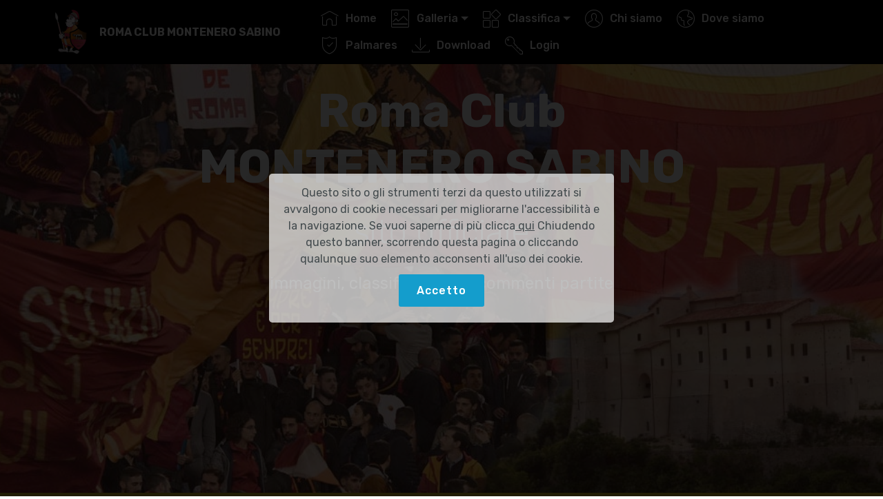

--- FILE ---
content_type: text/html
request_url: http://www.romaclubmontenerosabino.it/inizio.asp?pag=09&n=%20%206
body_size: 45119
content:

<!DOCTYPE html>
<html  >
<head>
<meta charset="UTF-8">
  <link rel="shortcut icon" href="assets/images/glauco-122x153.png" type="image/x-icon">
  <meta http-equiv="X-UA-Compatible" content="IE=edge">

<meta name="author" content="De Angelis Andrea" />
<meta name ="title" content="Il sito ufficiale del Roma Club Montenero Sabino" />
<meta name ="description" content="Il sito ufficiale del Roma Club Montenero Sabino" />
 <meta name="keywords" content="roma club,montenero sabino, rieti,lupacchiotti, curva sud,campionato serieA" />
 <meta name="ROBOTS" content="INDEX,FOLLOW" />
<meta name="GOOGLEBOT" content="NOARCHIVE" />
<link rel="shortcut icon" href="assets/images/glauco-122x153.png" type="image/x-icon">
  <meta name="viewport" content="width=device-width, initial-scale=1, minimum-scale=1">

  <title>Home</title>
  <link rel="stylesheet" href="assets/web/assets/mobirise-icons/mobirise-icons.css">
  <link rel="stylesheet" href="assets/bootstrap/css/bootstrap.min.css">
  <link rel="stylesheet" href="assets/bootstrap/css/bootstrap-grid.min.css">
  <link rel="stylesheet" href="assets/bootstrap/css/bootstrap-reboot.min.css">
  <link rel="stylesheet" href="assets/socicon/css/styles.css">
  <link rel="stylesheet" href="assets/dropdown/css/style.css">
  <link rel="stylesheet" href="assets/tether/tether.min.css">
  <link rel="stylesheet" href="assets/animatecss/animate.min.css">
  <link rel="stylesheet" href="assets/datatables/data-tables.bootstrap4.min.css">
  <link rel="stylesheet" href="assets/theme/css/style.css">
  <link rel="preload" as="style" href="assets/mobirise/css/mbr-additional.css"><link rel="stylesheet" href="assets/mobirise/css/mbr-additional.css" type="text/css">
  
  
  
  <style type="text/css">
.numeripagina a.linkato{
	font-size:28px;

	padding:5px;
}

.immagine{

border:2px solid;
border-color:red;
 max-width: 300px;
  min-width:300px;
	height:200px;
background-color:white;
	  
}

.casa {
  float: left;
height:20%;
	width:40%;
background-color:white;
	 margin: auto;
}
.trasferta  {
  float: left;
height:20%;
	width:40%;
background-color:white;
	 margin: auto;
}
.risultato  {
  float: left;
  height:20%;
  width:100%;
  background-color:white;
  margin: auto;
}
.img-casa{
  float: left;
height:80%;
	width:50%;
background-color:white;
	 margin: auto;
}
.img-casa img{
 display: block;
 margin-left: auto;
  margin-right: auto;
text-align: center;
	height:150px;
background-color:white;
	padding:5px;
}

.img-trasferta{
  float: left;
height:80%;
	width:50%;
background-color:white;
	 margin: auto;
}
.img-trasferta img{
 display: block;
 margin-left: auto;
  margin-right: auto;
text-align:center;
	height:150px;
background-color:white;
	padding:5px;
}
h1.testo {
text-align:center; 
margin-top:auto; 
   font-family:Arial Narrow;
font-size:30px;
 
}

h1.testo b {
 margin-top:auto; 
font-family:Arial Narrow;
font-size:38px;
text-align:center;
 
}


.bottone {
float:right;
padding-left:10px;
  width: 90px;
  height:45px;
  background-color: orange;
  color: white;
  padding: 14px 20px;
  margin: 8px 0;
  border: none;
  border-radius: 4px;
  cursor: pointer;
text-align:center;
line-height: 22px;
}

.bottone:hover {
  background-color: red;
}

.facebook{
  
}

.intestazione{
  height:30px; 
border-bottom:1px solid;
border-color:gray;
padding-bottom:0px;
margin-bottom:15px;
 
}
 
 

a.button31 {
float:right;
  position: relative;
  z-index: 1;
  display: inline-block;
  width: 3em;
  height: 3em;
  border-radius: 100%;
  outline: none;
  background: #ddd;
  box-shadow: 0 1px rgba(0,0,0,.1) inset, 0 1px #fff;
}
a.button31:after, a.button31:before {
  content: "";
  position: absolute;
  z-index: -1;
  top: 7.5%;
  left: -15%;
  right: 0;
  bottom: 0;
  width: 30%;
  height: 10%;
  margin: auto;
  background: #999;
  box-shadow: 0 1px rgba(0,0,0,.1) inset, 0 1px #fff;
  -webkit-transform: rotate(45deg);
  transform: rotate(45deg);
}
a.button31:before {
  left: 15%;
  -webkit-transform: rotate(315deg);
  transform: rotate(315deg);
}
a.button31:hover, a.button31:focus {
  background: #e35d31;
  box-shadow: none;
}
a.button31:hover:after, a.button31:hover:before {
  background: #fff;
  box-shadow: none;
}
a.button31:focus {
  background-image:
   linear-gradient(120deg, transparent 45%, #e35d31 45%, #e35d31 55%, transparent 55%),
   radial-gradient(transparent 20%, #fff 20%, #fff 30%, transparent 30%);
  -webkit-animation: rotate31 1s linear infinite forwards;
  animation: rotate31 1s linear infinite forwards;
}
a.button31:focus:after, a.button31:focus:before {
  content: "";
  position: absolute;
  z-index: -1;
  top: calc(-30% - 4px/2);
  left: 4px;
  width: 0;
  height: 0;
  border-top: 4px solid transparent;
  border-left: 8px solid #fff;
  border-bottom: 4px solid transparent;
  background: transparent;
  box-shadow: none;
  -webkit-transform: rotate(0deg);
  transform: rotate(0deg);
}
a.button31:focus:before {
  top: calc(30% + 4px/2);
  left: -4px;
  border-left: none;
  border-right: 8px solid #fff;
}
@-webkit-keyframes rotate31 {
  100% {-webkit-transform: rotate(360deg);}
}
@keyframes rotate31 {
  100% {transform: rotate(360deg);}
}



.btn-toolset {
 display: inline-block;
 text-align: center;
 white-space: nowrap;
 color: #FFFFFF;
 text-decoration: none;
 line-height: 1.2;
 font-weight: normal;
 font-family: sans-serif;
 font-size: 30px;
 background-color: #2930C4;
 border-radius: 22px;
 padding: 3px 15px;
 border: 3px solid #0F72FF;
 cursor: pointer;
}
.btn-toolset:hover {
 background-color: #D41C0D;
 border-color: #0056B3;
}
.btn-toolset > strong {
 font-size: 30px;
}


</style>
</head>
<body>

   
<section class="menu cid-rHTmQGLdaf" once="menu" id="menu1-41">

    

    <nav class="navbar navbar-expand beta-menu navbar-dropdown align-items-center navbar-fixed-top navbar-toggleable-sm">
        <button class="navbar-toggler navbar-toggler-right" type="button" data-toggle="collapse" data-target="#navbarSupportedContent" aria-controls="navbarSupportedContent" aria-expanded="false" aria-label="Toggle navigation">
            <div class="hamburger">
                <span></span>
                <span></span>
                <span></span>
                <span></span>
            </div>
        </button>
        <div class="menu-logo">
            <div class="navbar-brand">
                <span class="navbar-logo">
                    <a href="http://www.romaclubmontenerosabino.it">
                         <img src="assets/images/glauco-122x153.png" alt="ROMA CLUB MONTENERO SABINO" title="" style="height: 4rem;">
                    </a>
                </span>
                <span class="navbar-caption-wrap"><a class="navbar-caption text-white display-4" href="http://romaclubmontenerosabino.it">ROMA CLUB MONTENERO SABINO</a></span>
            </div>
        </div>
        <div class="collapse navbar-collapse" id="navbarSupportedContent">
            <ul class="navbar-nav nav-dropdown nav-right" data-app-modern-menu="true"><li class="nav-item">
                    <a class="nav-link link text-white display-4" href="http://romaclubmontenerosabino.it/inizio.asp">
                        <span class="mbri-home mbr-iconfont mbr-iconfont-btn"></span>Home</a>
                </li>
                <li class="nav-item dropdown">
                    <a class="nav-link link text-white text-primary dropdown-toggle display-4" href="#" data-toggle="dropdown-submenu" aria-expanded="true"><span class="mbri-photo mbr-iconfont mbr-iconfont-btn" style="font-size: 26px;"></span>
                        
                        Galleria</a>

<div class="dropdown-menu"><a class="text-white text-primary dropdown-item display-4" href="http://www.romaclubmontenerosabino.it/galleria.asp">
<p>Roma Club Montenero S.&nbsp; &nbsp;</p><p><br></p></a><a class="text-white text-primary dropdown-item display-4" href="distasi/galleriadistasi.html">
<p>Galleria Giuseppe Di Stasi</p></a></div>

                </li>
<li class="nav-item dropdown">
<a class="nav-link link text-white dropdown-toggle display-4" href="classificaseriea.asp" data-toggle="dropdown-submenu" aria-expanded="false">
<span class="mbri-extension mbr-iconfont mbr-iconfont-btn"></span>
                        
                        Classifica<br></a>
<div class="dropdown-menu">
<a class="text-white dropdown-item display-4" href="classificaseriea.asp" aria-expanded="true">Classifica</a>
<a class="text-white dropdown-item display-4" href="partite.asp" aria-expanded="false">Partite</a>
<a class="text-white dropdown-item display-4" href="statistiche.asp" aria-expanded="false">Statistiche</a>
</div></li>

<li class="nav-item">
<a class="nav-link link text-white display-4" href="chi_siamo.asp"><span class="mbri-user mbr-iconfont mbr-iconfont-btn"></span>
                        
                        Chi siamo</a>
</li>
<li class="nav-item"><a class="nav-link link text-white display-4" href="dove_siamo.asp"><span class="mbri-globe mbr-iconfont mbr-iconfont-btn"></span>
                        
                        Dove siamo<br></a></li>

<li class="nav-item"><a class="nav-link link text-white display-4" href="palmares_.ASP"><span class="mbri-protect mbr-iconfont mbr-iconfont-btn"></span>
                        
                        Palmares<br></a></li>
<li class="nav-item"><a class="nav-link link text-white display-4" href="download_.ASP"><span class="mbri-save mbr-iconfont mbr-iconfont-btn"></span>
                        
                        Download<br></a></li>
<li class="nav-item"><a class="nav-link link text-white display-4" href="login.asp"><span class="mbri-key mbr-iconfont mbr-iconfont-btn"></span>
                        
                        Login<br></a></li></ul>
            
        </div>
            
        </div>
    </nav>
</section>
 

 


<section class="mbr-section content4 cid-rJ8g10YBba" id="content4-4h">

     
    <div class="container">
        <div class="row justify-content-md-center">
            <div class="mbr-white col-md-10">
                <h1 class="mbr-section-title align-center mbr-bold pb-3 mbr-fonts-style display-1">
                    Roma Club<br>MONTENERO SABINO</h1>
                <h3 class="mbr-section-subtitle align-center mbr-light pb-3 mbr-fonts-style display-2">
                    sito ufficiale<br></h3>
                <p class="mbr-text align-center pb-3 mbr-fonts-style display-5">
                    immagini, classifica, news, commenti partite</p>
                 <p class="mbr-text align-center pb-3 mbr-fonts-style display-5">

<iframe src="//www.facebook.com/plugins/like.php?href=http%3A%2F%2Fwww.romaclubmontenerosabino.it&amp;send=false&amp;layout=box_count&amp;width=450&amp;action=like&amp;colorscheme=light&amp;font=arial&amp;height=90" scrolling="no" frameborder="0" style="border:none; overflow:hidden; width:150px; height:90px;"></iframe></p>
            </div>
        </div>

 
    </div>

</section>

 
<section class="mbr-section content4 cid-rIaBQ7ZdWe" id="content4-4h">

    

    <div class="container">
        <div class="media-container-row">
            <div class="title col-12 col-md-8">
                
                
                
            </div>
        </div>
    </div>
</section>
<section class="mbr-section content4 cid-rIaBWYSe0g" id="content4-4j">

    

    <div class="container">
        <div class="media-container-row">
            <div class="title col-12 col-md-8">
                
                
                
            </div>
        </div>
    </div>
</section>


<div class='numeripagina' style='text-align:center;color:gray;background-color:#232323;padding=10px;height:50px'>   Pagina   :   <a   href='inizio.asp?pag=1&amp;n= 1 ' > [ << ] </a><a style='color:gray' href='inizio.asp?pag=06&amp;n=  6'   >  06  </a><a style='color:gray' href='inizio.asp?pag=07&amp;n=  6'   >  07  </a><a style='color:gray' href='inizio.asp?pag=08&amp;n=  6'   >  08  </a><b><a class='linkato' href='inizio.asp?pag=09&amp;n=6'>  09  </a></b><a style='color:gray' href='inizio.asp?pag=10&amp;n=  6'   >  10  </a><a href='inizio.asp?pag=11&amp;n=  11  '> [ >> ] </a></div>
<section class="services2 cid-rHUeykJel0" id="services2-4c"  style="padding-bottom:60px;">
    <!---->
    
    <!---->
    <!--Overlay-->
    
    <!--Container-->

    <div class="container" style="padding-bottom:0px;border-bottom:0px solid;border-color:gray">

<div class="intestazione">
 <div  style="float:left">
<h3 style='color:gray;font-size:12px;text-align:left;padding-left:15px'><img height='16' width='16' src='orario.png'> Articolo del  07/10/2024  </h3>
    
                   
<!-- INIZIO FACEBOOK BOTTONE CONDIVIDI --> 
 </div>
 
</div>
  <!-- FINE FACEBOOK BOTTONE CONDIVIDI --> 
 


        <div class="col-md-12">


            <div class="media-container-row">
               

                    
<DIV class="immagine">
	<DIV class="img-casa" >
	 <IMG src='img/squadre/Monza.png'>
	</DIV>
	<DIV class="img-trasferta">
	 <IMG src='img/squadre/Roma.png'>
	</DIV>
	 
	<DIV class="risultato">
 <h1 class='testo' style='vertical-align: middle;'>Monza<B> 1-1 </B>Roma</h1>
	</DIV>
	 
</DIV>
 
             
                <div class="align-left aside-content"  >
                    	<h3 style='color:rgb(255, 175, 71);font-size:20px;padding:10px;' onclick="location.href='leggi.asp?id=1019'"> MEZZO PASSO FALSO IN CAMPIONATO </h3><h3 style='color:rgb(255, 175, 71);font-size:12px;padding:10px;'> MONZA ROMA 1 A 1 </h3>
                    <div class="mbr-section-text">
  			<p class="mbr-text text1 pt-2 mbr-light mbr-fonts-style display-7" style="padding:10px;">
                        La Roma e' ospite al U-Power stadium di un Monza fanalino di coda in classifica cercando un riscatto in campionato dopo il brutto giovedi' europeo. Roma che parte subito forte e superati di poco i 10'[...] 
			  
                    <!--Btn-->
 

             
 </div>


   </div>
<div class="facebook" style="float:left">
  

        
<div id="fb-root"></div>
<script>(function(d, s, id) {
var js, fjs = d.getElementsByTagName(s)[0];
if (d.getElementById(id)) return;
js = d.createElement(s); js.id = id;
js.src = "https://connect.facebook.net/it_IT/sdk.js#xfbml=1&version=v8.0";
fjs.parentNode.insertBefore(js, fjs);
}(document, 'script', 'facebook-jssdk'));</script>

<!-- Your share button code -->
 <div class='fb-share-button' data-href='http://www.romaclubmontenerosabino.it/leggi.asp?id=1019'data-layout='button_count'></div>
        


 
</div>
            </div>
 
        </div>

<div style="float:right"> <h3>Leggi intero articolo  </h3>        
<a href='leggi.asp?id=1019'" class='button31' title='Apri intero articolo'> 
</a>
</div>
    </div>
</section>

<section class="services2 cid-rHUeykJel0" id="services2-4c"  style="padding-bottom:60px;">
    <!---->
    
    <!---->
    <!--Overlay-->
    
    <!--Container-->

    <div class="container" style="padding-bottom:0px;border-bottom:0px solid;border-color:gray">

<div class="intestazione">
 <div  style="float:left">
<h3 style='color:gray;font-size:12px;text-align:left;padding-left:15px'><img height='16' width='16' src='orario.png'> Articolo del  05/10/2024  </h3>
    
                   
<!-- INIZIO FACEBOOK BOTTONE CONDIVIDI --> 
 </div>
 
</div>
  <!-- FINE FACEBOOK BOTTONE CONDIVIDI --> 
 


        <div class="col-md-12">


            <div class="media-container-row">
               

                    <img src='img/elfsborg roma.png' width='300px' height='200px' alt='immagine new Roma Club Montenero Sabino' style=' border: 2px solid #f00; border-radius: 4px; padding-left: 5px;background:white'/>
             
                <div class="align-left aside-content"  >
                    	<h3 style='color:rgb(255, 175, 71);font-size:20px;padding:10px;' onclick="location.href='leggi.asp?id=1018'"> DELUSIONE IN EUROPA LEAGUE </h3><h3 style='color:rgb(255, 175, 71);font-size:12px;padding:10px;'> ELFSBORG ROMA 1 A 0 </h3>
                    <div class="mbr-section-text">
  			<p class="mbr-text text1 pt-2 mbr-light mbr-fonts-style display-7" style="padding:10px;">
                        Seconda gara stagionale di Europa League per la Roma chiamata a riscattare il pareggio amaro della prima giornata contro il Bilbao. Nel primo tempo la Roma parte bene, ma cede man mano il campo ai pad[...] 
			  
                    <!--Btn-->
 

             
 </div>


   </div>
<div class="facebook" style="float:left">
  

        
<div id="fb-root"></div>
<script>(function(d, s, id) {
var js, fjs = d.getElementsByTagName(s)[0];
if (d.getElementById(id)) return;
js = d.createElement(s); js.id = id;
js.src = "https://connect.facebook.net/it_IT/sdk.js#xfbml=1&version=v8.0";
fjs.parentNode.insertBefore(js, fjs);
}(document, 'script', 'facebook-jssdk'));</script>

<!-- Your share button code -->
 <div class='fb-share-button' data-href='http://www.romaclubmontenerosabino.it/leggi.asp?id=1018'data-layout='button_count'></div>
        


 
</div>
            </div>
 
        </div>

<div style="float:right"> <h3>Leggi intero articolo  </h3>        
<a href='leggi.asp?id=1018'" class='button31' title='Apri intero articolo'> 
</a>
</div>
    </div>
</section>

<section class="services2 cid-rHUeykJel0" id="services2-4c"  style="padding-bottom:60px;">
    <!---->
    
    <!---->
    <!--Overlay-->
    
    <!--Container-->

    <div class="container" style="padding-bottom:0px;border-bottom:0px solid;border-color:gray">

<div class="intestazione">
 <div  style="float:left">
<h3 style='color:gray;font-size:12px;text-align:left;padding-left:15px'><img height='16' width='16' src='orario.png'> Articolo del  03/10/2024  </h3>
    
                   
<!-- INIZIO FACEBOOK BOTTONE CONDIVIDI --> 
 </div>
 
</div>
  <!-- FINE FACEBOOK BOTTONE CONDIVIDI --> 
 


        <div class="col-md-12">


            <div class="media-container-row">
               

                    
<DIV class="immagine">
	<DIV class="img-casa" >
	 <IMG src='img/squadre/Roma.png'>
	</DIV>
	<DIV class="img-trasferta">
	 <IMG src='img/squadre/Venezia.png'>
	</DIV>
	 
	<DIV class="risultato">
 <h1 class='testo' style='vertical-align: middle;'>Roma<B> 2-1 </B>Venezia</h1>
	</DIV>
	 
</DIV>
 
             
                <div class="align-left aside-content"  >
                    	<h3 style='color:rgb(255, 175, 71);font-size:20px;padding:10px;' onclick="location.href='leggi.asp?id=1017'"> TERZA PROVA PER MR JURIC </h3><h3 style='color:rgb(255, 175, 71);font-size:12px;padding:10px;'> ROMA VENEZIA 2 A 1 </h3>
                    <div class="mbr-section-text">
  			<p class="mbr-text text1 pt-2 mbr-light mbr-fonts-style display-7" style="padding:10px;">
                        Sesta di campionato per la Roma e terza partita sulla panchina della Roma per Mr Juric alla prova di risollevare la posizione in classifica dopo un deludente avvio di campionato. La Roma ha fatto fin [...] 
			  
                    <!--Btn-->
 

             
 </div>


   </div>
<div class="facebook" style="float:left">
  

        
<div id="fb-root"></div>
<script>(function(d, s, id) {
var js, fjs = d.getElementsByTagName(s)[0];
if (d.getElementById(id)) return;
js = d.createElement(s); js.id = id;
js.src = "https://connect.facebook.net/it_IT/sdk.js#xfbml=1&version=v8.0";
fjs.parentNode.insertBefore(js, fjs);
}(document, 'script', 'facebook-jssdk'));</script>

<!-- Your share button code -->
 <div class='fb-share-button' data-href='http://www.romaclubmontenerosabino.it/leggi.asp?id=1017'data-layout='button_count'></div>
        


 
</div>
            </div>
 
        </div>

<div style="float:right"> <h3>Leggi intero articolo  </h3>        
<a href='leggi.asp?id=1017'" class='button31' title='Apri intero articolo'> 
</a>
</div>
    </div>
</section>

<section class="services2 cid-rHUeykJel0" id="services2-4c"  style="padding-bottom:60px;">
    <!---->
    
    <!---->
    <!--Overlay-->
    
    <!--Container-->

    <div class="container" style="padding-bottom:0px;border-bottom:0px solid;border-color:gray">

<div class="intestazione">
 <div  style="float:left">
<h3 style='color:gray;font-size:12px;text-align:left;padding-left:15px'><img height='16' width='16' src='orario.png'> Articolo del  03/10/2024  </h3>
    
                   
<!-- INIZIO FACEBOOK BOTTONE CONDIVIDI --> 
 </div>
 
</div>
  <!-- FINE FACEBOOK BOTTONE CONDIVIDI --> 
 


        <div class="col-md-12">


            <div class="media-container-row">
               

                    <img src='img/roma bilbao 2024.png' width='300px' height='200px' alt='immagine new Roma Club Montenero Sabino' style=' border: 2px solid #f00; border-radius: 4px; padding-left: 5px;background:white'/>
             
                <div class="align-left aside-content"  >
                    	<h3 style='color:rgb(255, 175, 71);font-size:20px;padding:10px;' onclick="location.href='leggi.asp?id=1016'"> PRIMA DI EUROPA LEAGUE </h3><h3 style='color:rgb(255, 175, 71);font-size:12px;padding:10px;'> ROMA BILBAO 1 A 1 </h3>
                    <div class="mbr-section-text">
  			<p class="mbr-text text1 pt-2 mbr-light mbr-fonts-style display-7" style="padding:10px;">
                        Prima partita di Europa League per i Giallorossi, dopo la buona prova con la prima in classifica in campionato, il neo Mister Juric cerca conferme in Europa League anche sfruttando il fattore campo ca[...] 
			  
                    <!--Btn-->
 

             
 </div>


   </div>
<div class="facebook" style="float:left">
  

        
<div id="fb-root"></div>
<script>(function(d, s, id) {
var js, fjs = d.getElementsByTagName(s)[0];
if (d.getElementById(id)) return;
js = d.createElement(s); js.id = id;
js.src = "https://connect.facebook.net/it_IT/sdk.js#xfbml=1&version=v8.0";
fjs.parentNode.insertBefore(js, fjs);
}(document, 'script', 'facebook-jssdk'));</script>

<!-- Your share button code -->
 <div class='fb-share-button' data-href='http://www.romaclubmontenerosabino.it/leggi.asp?id=1016'data-layout='button_count'></div>
        


 
</div>
            </div>
 
        </div>

<div style="float:right"> <h3>Leggi intero articolo  </h3>        
<a href='leggi.asp?id=1016'" class='button31' title='Apri intero articolo'> 
</a>
</div>
    </div>
</section>

<section class="services2 cid-rHUeykJel0" id="services2-4c"  style="padding-bottom:60px;">
    <!---->
    
    <!---->
    <!--Overlay-->
    
    <!--Container-->

    <div class="container" style="padding-bottom:0px;border-bottom:0px solid;border-color:gray">

<div class="intestazione">
 <div  style="float:left">
<h3 style='color:gray;font-size:12px;text-align:left;padding-left:15px'><img height='16' width='16' src='orario.png'> Articolo del  23/09/2024  </h3>
    
                   
<!-- INIZIO FACEBOOK BOTTONE CONDIVIDI --> 
 </div>
 
</div>
  <!-- FINE FACEBOOK BOTTONE CONDIVIDI --> 
 


        <div class="col-md-12">


            <div class="media-container-row">
               

                    
<DIV class="immagine">
	<DIV class="img-casa" >
	 <IMG src='img/squadre/Roma.png'>
	</DIV>
	<DIV class="img-trasferta">
	 <IMG src='img/squadre/Udinese.png'>
	</DIV>
	 
	<DIV class="risultato">
 <h1 class='testo' style='vertical-align: middle;'>Roma<B> 3-0 </B>Udinese</h1>
	</DIV>
	 
</DIV>
 
             
                <div class="align-left aside-content"  >
                    	<h3 style='color:rgb(255, 175, 71);font-size:20px;padding:10px;' onclick="location.href='leggi.asp?id=1015'"> PRIMA VITTORIA IN CAMPIONATO </h3><h3 style='color:rgb(255, 175, 71);font-size:12px;padding:10px;'> ROMA UDINESE 3 A 0 </h3>
                    <div class="mbr-section-text">
  			<p class="mbr-text text1 pt-2 mbr-light mbr-fonts-style display-7" style="padding:10px;">
                        Quinta prova del campionato per la Roma dopo i numerosi eventi spiacevoli della settimana passata: dall'esonero del Mister De Rossi alle dimissione dell'AD Lina Souloukou il giorno prima della partita[...] 
			  
                    <!--Btn-->
 

             
 </div>


   </div>
<div class="facebook" style="float:left">
  

        
<div id="fb-root"></div>
<script>(function(d, s, id) {
var js, fjs = d.getElementsByTagName(s)[0];
if (d.getElementById(id)) return;
js = d.createElement(s); js.id = id;
js.src = "https://connect.facebook.net/it_IT/sdk.js#xfbml=1&version=v8.0";
fjs.parentNode.insertBefore(js, fjs);
}(document, 'script', 'facebook-jssdk'));</script>

<!-- Your share button code -->
 <div class='fb-share-button' data-href='http://www.romaclubmontenerosabino.it/leggi.asp?id=1015'data-layout='button_count'></div>
        


 
</div>
            </div>
 
        </div>

<div style="float:right"> <h3>Leggi intero articolo  </h3>        
<a href='leggi.asp?id=1015'" class='button31' title='Apri intero articolo'> 
</a>
</div>
    </div>
</section>

<section class="services2 cid-rHUeykJel0" id="services2-4c"  style="padding-bottom:60px;">
    <!---->
    
    <!---->
    <!--Overlay-->
    
    <!--Container-->

    <div class="container" style="padding-bottom:0px;border-bottom:0px solid;border-color:gray">

<div class="intestazione">
 <div  style="float:left">
<h3 style='color:gray;font-size:12px;text-align:left;padding-left:15px'><img height='16' width='16' src='orario.png'> Articolo del  18/09/2024  </h3>
    
                   
<!-- INIZIO FACEBOOK BOTTONE CONDIVIDI --> 
 </div>
 
</div>
  <!-- FINE FACEBOOK BOTTONE CONDIVIDI --> 
 


        <div class="col-md-12">


            <div class="media-container-row">
               

                    
<DIV class="immagine">
	<DIV class="img-casa" >
	 <IMG src='img/squadre/Genoa.png'>
	</DIV>
	<DIV class="img-trasferta">
	 <IMG src='img/squadre/Roma.png'>
	</DIV>
	 
	<DIV class="risultato">
 <h1 class='testo' style='vertical-align: middle;'>Genoa<B> 1-1 </B>Roma</h1>
	</DIV>
	 
</DIV>
 
             
                <div class="align-left aside-content"  >
                    	<h3 style='color:rgb(255, 175, 71);font-size:20px;padding:10px;' onclick="location.href='leggi.asp?id=1014'"> ENNESIMO PAREGGIO CON DELUSIONE </h3><h3 style='color:rgb(255, 175, 71);font-size:12px;padding:10px;'> GENOA ROMA 1 A 1 </h3>
                    <div class="mbr-section-text">
  			<p class="mbr-text text1 pt-2 mbr-light mbr-fonts-style display-7" style="padding:10px;">
                        La Roma cerca la sua prima vittoria in campionato di quest'anno al Ferraris, contro un Genoa che viene da una sconfitta pesante in casa contro il Verona. Nel primo tempo succede di tutto sul piano deg[...] 
			  
                    <!--Btn-->
 

             
 </div>


   </div>
<div class="facebook" style="float:left">
  

        
<div id="fb-root"></div>
<script>(function(d, s, id) {
var js, fjs = d.getElementsByTagName(s)[0];
if (d.getElementById(id)) return;
js = d.createElement(s); js.id = id;
js.src = "https://connect.facebook.net/it_IT/sdk.js#xfbml=1&version=v8.0";
fjs.parentNode.insertBefore(js, fjs);
}(document, 'script', 'facebook-jssdk'));</script>

<!-- Your share button code -->
 <div class='fb-share-button' data-href='http://www.romaclubmontenerosabino.it/leggi.asp?id=1014'data-layout='button_count'></div>
        


 
</div>
            </div>
 
        </div>

<div style="float:right"> <h3>Leggi intero articolo  </h3>        
<a href='leggi.asp?id=1014'" class='button31' title='Apri intero articolo'> 
</a>
</div>
    </div>
</section>

<section class="services2 cid-rHUeykJel0" id="services2-4c"  style="padding-bottom:60px;">
    <!---->
    
    <!---->
    <!--Overlay-->
    
    <!--Container-->

    <div class="container" style="padding-bottom:0px;border-bottom:0px solid;border-color:gray">

<div class="intestazione">
 <div  style="float:left">
<h3 style='color:gray;font-size:12px;text-align:left;padding-left:15px'><img height='16' width='16' src='orario.png'> Articolo del  02/09/2024  </h3>
    
                   
<!-- INIZIO FACEBOOK BOTTONE CONDIVIDI --> 
 </div>
 
</div>
  <!-- FINE FACEBOOK BOTTONE CONDIVIDI --> 
 


        <div class="col-md-12">


            <div class="media-container-row">
               

                    
<DIV class="immagine">
	<DIV class="img-casa" >
	 <IMG src='img/squadre/Juventus.png'>
	</DIV>
	<DIV class="img-trasferta">
	 <IMG src='img/squadre/Roma.png'>
	</DIV>
	 
	<DIV class="risultato">
 <h1 class='testo' style='vertical-align: middle;'>Juventus<B> 0-0 </B>Roma</h1>
	</DIV>
	 
</DIV>
 
             
                <div class="align-left aside-content"  >
                    	<h3 style='color:rgb(255, 175, 71);font-size:20px;padding:10px;' onclick="location.href='leggi.asp?id=1013'"> UN PAREGGIO INCERTO E COMPLICATO </h3><h3 style='color:rgb(255, 175, 71);font-size:12px;padding:10px;'> POCA SODDISFAZIONE E QUALCHE SOLLIEVO </h3>
                    <div class="mbr-section-text">
  			<p class="mbr-text text1 pt-2 mbr-light mbr-fonts-style display-7" style="padding:10px;">
                        Terza di campionato allo Stadium, la Roma, dopo le deludenti 2 prime prove, cerca un minimo di riscatto in un inizio di campionato un po deludente per diverse squadre, tranne la Juventus. Una frazione[...] 
			  
                    <!--Btn-->
 

             
 </div>


   </div>
<div class="facebook" style="float:left">
  

        
<div id="fb-root"></div>
<script>(function(d, s, id) {
var js, fjs = d.getElementsByTagName(s)[0];
if (d.getElementById(id)) return;
js = d.createElement(s); js.id = id;
js.src = "https://connect.facebook.net/it_IT/sdk.js#xfbml=1&version=v8.0";
fjs.parentNode.insertBefore(js, fjs);
}(document, 'script', 'facebook-jssdk'));</script>

<!-- Your share button code -->
 <div class='fb-share-button' data-href='http://www.romaclubmontenerosabino.it/leggi.asp?id=1013'data-layout='button_count'></div>
        


 
</div>
            </div>
 
        </div>

<div style="float:right"> <h3>Leggi intero articolo  </h3>        
<a href='leggi.asp?id=1013'" class='button31' title='Apri intero articolo'> 
</a>
</div>
    </div>
</section>

<section class="services2 cid-rHUeykJel0" id="services2-4c"  style="padding-bottom:60px;">
    <!---->
    
    <!---->
    <!--Overlay-->
    
    <!--Container-->

    <div class="container" style="padding-bottom:0px;border-bottom:0px solid;border-color:gray">

<div class="intestazione">
 <div  style="float:left">
<h3 style='color:gray;font-size:12px;text-align:left;padding-left:15px'><img height='16' width='16' src='orario.png'> Articolo del  27/08/2024  </h3>
    
                   
<!-- INIZIO FACEBOOK BOTTONE CONDIVIDI --> 
 </div>
 
</div>
  <!-- FINE FACEBOOK BOTTONE CONDIVIDI --> 
 


        <div class="col-md-12">


            <div class="media-container-row">
               

                    
<DIV class="immagine">
	<DIV class="img-casa" >
	 <IMG src='img/squadre/Roma.png'>
	</DIV>
	<DIV class="img-trasferta">
	 <IMG src='img/squadre/Empoli.png'>
	</DIV>
	 
	<DIV class="risultato">
 <h1 class='testo' style='vertical-align: middle;'>Roma<B> 1-2 </B>Empoli</h1>
	</DIV>
	 
</DIV>
 
             
                <div class="align-left aside-content"  >
                    	<h3 style='color:rgb(255, 175, 71);font-size:20px;padding:10px;' onclick="location.href='leggi.asp?id=1012'"> DISFATTA ROMA </h3><h3 style='color:rgb(255, 175, 71);font-size:12px;padding:10px;'> ROMA EMPOLI 1 A 2 </h3>
                    <div class="mbr-section-text">
  			<p class="mbr-text text1 pt-2 mbr-light mbr-fonts-style display-7" style="padding:10px;">
                        Nella gara che ha visto l'Olimpico applaudire Dybala per la mancata partenza verso l'Arabia Saudita, sia l'attacco che la retroguardia dei capitolini non sono stati all'altezza dell'affetto gialloross[...] 
			  
                    <!--Btn-->
 

             
 </div>


   </div>
<div class="facebook" style="float:left">
  

        
<div id="fb-root"></div>
<script>(function(d, s, id) {
var js, fjs = d.getElementsByTagName(s)[0];
if (d.getElementById(id)) return;
js = d.createElement(s); js.id = id;
js.src = "https://connect.facebook.net/it_IT/sdk.js#xfbml=1&version=v8.0";
fjs.parentNode.insertBefore(js, fjs);
}(document, 'script', 'facebook-jssdk'));</script>

<!-- Your share button code -->
 <div class='fb-share-button' data-href='http://www.romaclubmontenerosabino.it/leggi.asp?id=1012'data-layout='button_count'></div>
        


 
</div>
            </div>
 
        </div>

<div style="float:right"> <h3>Leggi intero articolo  </h3>        
<a href='leggi.asp?id=1012'" class='button31' title='Apri intero articolo'> 
</a>
</div>
    </div>
</section>

<section class="services2 cid-rHUeykJel0" id="services2-4c"  style="padding-bottom:60px;">
    <!---->
    
    <!---->
    <!--Overlay-->
    
    <!--Container-->

    <div class="container" style="padding-bottom:0px;border-bottom:0px solid;border-color:gray">

<div class="intestazione">
 <div  style="float:left">
<h3 style='color:gray;font-size:12px;text-align:left;padding-left:15px'><img height='16' width='16' src='orario.png'> Articolo del  27/08/2024  </h3>
    
                   
<!-- INIZIO FACEBOOK BOTTONE CONDIVIDI --> 
 </div>
 
</div>
  <!-- FINE FACEBOOK BOTTONE CONDIVIDI --> 
 


        <div class="col-md-12">


            <div class="media-container-row">
               

                    
<DIV class="immagine">
	<DIV class="img-casa" >
	 <IMG src='img/squadre/Cagliari.png'>
	</DIV>
	<DIV class="img-trasferta">
	 <IMG src='img/squadre/Roma.png'>
	</DIV>
	 
	<DIV class="risultato">
 <h1 class='testo' style='vertical-align: middle;'>Cagliari<B> 0-0 </B>Roma</h1>
	</DIV>
	 
</DIV>
 
             
                <div class="align-left aside-content"  >
                    	<h3 style='color:rgb(255, 175, 71);font-size:20px;padding:10px;' onclick="location.href='leggi.asp?id=1011'"> INIZIO CON PAREGGIO </h3><h3 style='color:rgb(255, 175, 71);font-size:12px;padding:10px;'> CAGLIARI ROMA 0 A 0 </h3>
                    <div class="mbr-section-text">
  			<p class="mbr-text text1 pt-2 mbr-light mbr-fonts-style display-7" style="padding:10px;">
                        Riprende tre giorni dopo ferragosto il campionato di serie A. La Roma affronta il Cagliari alla Unipol Domus. Nella prima frazione di gioco e' il Cagliari a rendersi piu' pericoloso, prima con il colp[...] 
			  
                    <!--Btn-->
 

             
 </div>


   </div>
<div class="facebook" style="float:left">
  

        
<div id="fb-root"></div>
<script>(function(d, s, id) {
var js, fjs = d.getElementsByTagName(s)[0];
if (d.getElementById(id)) return;
js = d.createElement(s); js.id = id;
js.src = "https://connect.facebook.net/it_IT/sdk.js#xfbml=1&version=v8.0";
fjs.parentNode.insertBefore(js, fjs);
}(document, 'script', 'facebook-jssdk'));</script>

<!-- Your share button code -->
 <div class='fb-share-button' data-href='http://www.romaclubmontenerosabino.it/leggi.asp?id=1011'data-layout='button_count'></div>
        


 
</div>
            </div>
 
        </div>

<div style="float:right"> <h3>Leggi intero articolo  </h3>        
<a href='leggi.asp?id=1011'" class='button31' title='Apri intero articolo'> 
</a>
</div>
    </div>
</section>

<section class="services2 cid-rHUeykJel0" id="services2-4c"  style="padding-bottom:60px;">
    <!---->
    
    <!---->
    <!--Overlay-->
    
    <!--Container-->

    <div class="container" style="padding-bottom:0px;border-bottom:0px solid;border-color:gray">

<div class="intestazione">
 <div  style="float:left">
<h3 style='color:gray;font-size:12px;text-align:left;padding-left:15px'><img height='16' width='16' src='orario.png'> Articolo del  29/05/2024  </h3>
    
                   
<!-- INIZIO FACEBOOK BOTTONE CONDIVIDI --> 
 </div>
 
</div>
  <!-- FINE FACEBOOK BOTTONE CONDIVIDI --> 
 


        <div class="col-md-12">


            <div class="media-container-row">
               

                    
<DIV class="immagine">
	<DIV class="img-casa" >
	 <IMG src='img/squadre/Empoli.png'>
	</DIV>
	<DIV class="img-trasferta">
	 <IMG src='img/squadre/Roma.png'>
	</DIV>
	 
	<DIV class="risultato">
 <h1 class='testo' style='vertical-align: middle;'>Empoli<B> 2-1 </B>Roma</h1>
	</DIV>
	 
</DIV>
 
             
                <div class="align-left aside-content"  >
                    	<h3 style='color:rgb(255, 175, 71);font-size:20px;padding:10px;' onclick="location.href='leggi.asp?id=1010'"> SCONFITTA QUASI PREANNUNCIATA </h3><h3 style='color:rgb(255, 175, 71);font-size:12px;padding:10px;'> EMPOLI ROMA 2 A 1 </h3>
                    <div class="mbr-section-text">
  			<p class="mbr-text text1 pt-2 mbr-light mbr-fonts-style display-7" style="padding:10px;">
                        Ultima di campionato a Empoli per una Roma ormai matematicamente sesta e qualificata per l'Europa League e che non ha piu' nulla da ottenere da questo campionato. Mentre per l'Empoli e' importante la [...] 
			  
                    <!--Btn-->
 

             
 </div>


   </div>
<div class="facebook" style="float:left">
  

        
<div id="fb-root"></div>
<script>(function(d, s, id) {
var js, fjs = d.getElementsByTagName(s)[0];
if (d.getElementById(id)) return;
js = d.createElement(s); js.id = id;
js.src = "https://connect.facebook.net/it_IT/sdk.js#xfbml=1&version=v8.0";
fjs.parentNode.insertBefore(js, fjs);
}(document, 'script', 'facebook-jssdk'));</script>

<!-- Your share button code -->
 <div class='fb-share-button' data-href='http://www.romaclubmontenerosabino.it/leggi.asp?id=1010'data-layout='button_count'></div>
        


 
</div>
            </div>
 
        </div>

<div style="float:right"> <h3>Leggi intero articolo  </h3>        
<a href='leggi.asp?id=1010'" class='button31' title='Apri intero articolo'> 
</a>
</div>
    </div>
</section>
<div class='numeripagina' style='text-align:center;color:gray;background-color:#232323;padding=10px;height:50px'>   Pagina   :   <a href='inizio.asp?pag=1&amp;n= 1 ' > [ << ] </a><a style='color:gray' href='inizio.asp?pag=06&amp;n=  6'   >  06  </a><a style='color:gray' href='inizio.asp?pag=07&amp;n=  6'   >  07  </a><a style='color:gray' href='inizio.asp?pag=08&amp;n=  6'   >  08  </a><b><a class='linkato' href='inizio.asp?pag=09&amp;n=6'>  09  </a></b><a style='color:gray' href='inizio.asp?pag=10&amp;n=  6'   >  10  </a><a href='inizio.asp?pag=11&amp;n=  11  '> [ >> ] </a></div><section class="mbr-section content4 cid-rIaBQ7ZdWe" id="content4-4h">

    

    <div class="container">
        <div class="media-container-row">
            <div class="title col-12 col-md-8">
                
                
                
            </div>
        </div>
    </div>
</section>

<section class="mbr-section content4 cid-rIaBWYSe0g" id="content4-4j">

    

    <div class="container">
        <div class="media-container-row">
            <div class="title col-12 col-md-8">
                
                
                
            </div>
        </div>
    </div>
</section>
 
<section class="cid-rHTmQL5oRd" id="footer1-46">

    

    

    <div class="container">
        <div class="media-container-row content text-white">
            <div class="col-12 col-md-3">
                <div class="media-wrap">
                    <a href="https://mobirise.co/">
                        <img src="assets/images/glauco-1-192x241.png" alt="Mobirise" title="">
                    </a>
                </div>
            </div>


            <div class="col-12 col-md-3 mbr-fonts-style display-7">
                <h5 class="pb-3">
                    Indirizzo
                </h5>
                <p class="mbr-text">02040 Montenero S. -RI</p>
            </div>


            <div class="col-12 col-md-3 mbr-fonts-style display-7" >
                <h5 class="pb-3">
                    Contatti
                </h5>
                <p class="mbr-text"><em>Email</em>:info@romaclubmontenerosabino.it<br><em>Telefono</em>: 338.6368652&nbsp;<br><em>Webengineer </em>: Andrea De Angelis<br><br></p>
            </div>


            <div class="col-12 col-md-3 mbr-fonts-style display-7">
                <h5 class="pb-3">
                    Collegamenti
                </h5>
                <p class="mbr-text"><a href="http://www.utronlus.com/">UTR</a><br><a href="https://www.asroma.com/">asRoma</a><br><a class="text-primary" href="https://store.asroma.com/">ASRomastore</a></p>
  <!-- Histats.com  START  (standard)-->
<script type="text/javascript">document.write(unescape("%3Cscript src=%27http://s10.histats.com/js15.js%27 type=%27text/javascript%27%3E%3C/script%3E"));</script>
<a href="http://www.histats.com" target="_blank" title="statistiche sito" ><script  type="text/javascript" >
try {Histats.start(1,1756891,4,3022,130,80,"00011010");
Histats.track_hits();} catch(err){};
</script></a>
<noscript><a href="http://www.histats.com" target="_blank"><img  src="http://sstatic1.histats.com/0.gif?1756891&101" alt="statistiche sito" border="0"></a></noscript>
<!-- Histats.com  END  -->



 


<!-- Histats.com  START (html only)-->
<a href="http://www.histats.com/viewstats/?SID=1756891&f=2" alt="contatore visitatori online" target="_blank" ><div id="histatsC"><img border="0" src="http://s4is.histats.com/stats/i/1756891.gif?1756891&103"></div></a>
<!-- Histats.com  END  -->


            </div>


        </div>



        <div class="footer-lower">
            <div class="media-container-row">
                <div class="col-sm-12">
                    <hr>
                </div>
            </div>
            <div class="media-container-row mbr-white">
                <div class="col-sm-6 copyright">
                    <p class="mbr-text mbr-fonts-style display-7">
                        	&#169; Copyright 2019 Roma Club Montenero Sabino- All Rights Reserved
                    </p>
                </div>
                <div class="col-md-6">

                  
                </div>
            </div>


 
        </div>
    </div>
</section>


  <script src="assets/web/assets/jquery/jquery.min.js"></script>
  <script src="assets/popper/popper.min.js"></script>
  <script src="assets/bootstrap/js/bootstrap.min.js"></script>
  <script src="assets/smoothscroll/smooth-scroll.js"></script>
  <script src="assets/tether/tether.min.js"></script>
  <script src="assets/touchswipe/jquery.touch-swipe.min.js"></script>
  <script src="assets/viewportchecker/jquery.viewportchecker.js"></script>
  <script src="assets/parallax/jarallax.min.js"></script>
  <script src="assets/dropdown/js/nav-dropdown.js"></script>
  <script src="assets/dropdown/js/navbar-dropdown.js"></script>
  <script src="assets/theme/js/script.js"></script>

    
<script src="assets/web/assets/cookies-alert-plugin/cookies-alert-core.js"></script>
  <script src="assets/web/assets/cookies-alert-plugin/cookies-alert-script.js"></script>

  <div id="cookie-dialog" style="display: none;"><div id="cookiesdirective"><div style="position: fixed; top: 0; right: 0; bottom: 0; left: 0; background-color: rgb(0, 0, 0); opacity: .85; z-index: 9999;"></div><div style="position: fixed; top: 0; right: 0; bottom: 0; left: 0; display: flex; align-items: center; z-index: 10000"><div class="display-7" style="position: relative; width: 100%; max-width: 500px; margin-right: auto; margin-left: auto; font-size:inherit; padding: 1rem; text-align: center; border-radius: .3rem; box-shadow: 0 10px 40px 0 rgba(0,0,0,0.2); color:#424a4d; background:rgba(255, 255, 255, 0.7);"> 
Questo sito o gli strumenti terzi da questo utilizzati si avvalgono di cookie necessari per migliorarne l'accessibilit&agrave; e la navigazione.
Se vuoi saperne di pi&ugrave; clicca<a style='color: #424a4d; text-decoration: underline;' href='cookie/policy.html'> qui</a>
Chiudendo questo banner, scorrendo questa pagina o cliccando qualunque suo elemento acconsenti all'uso dei cookie.<input style="display: block; margin-top: 10px; margin-right: auto; margin-left: auto; font-size:inherit;;" class="btn btn-sm btn-primary display-7" type="submit" name="impliedsubmit" id="impliedsubmit" value="Accetto"/></div></div></div></div>
  <input name="cookieData" type="hidden" data-cookie-customDialogSelector='#cookie-dialog' data-cookie-colorText='#424a4d' data-cookie-colorBg='rgba(255, 255, 255, 0.7)' data-cookie-textButton='Agree' data-cookie-colorButton='' data-cookie-colorLink='#424a4d' data-cookie-underlineLink='true' data-cookie-text="Questo sito o gli strumenti terzi da questo utilizzati si avvalgono di cookie necessari per migliorarne l'accessibilit� e la navigazione.
Se vuoi saperne di pi� clicca<a href='cookie/policy.html'> qui</a>
Chiudendo questo banner, scorrendo questa pagina o cliccando qualunque suo elemento acconsenti all'uso dei cookie.">
 

 <div id="scrollToTop" class="scrollToTop mbr-arrow-up"><a style="text-align: center;"><i class="mbr-arrow-up-icon mbr-arrow-up-icon-cm cm-icon cm-icon-smallarrow-up"></i></a></div>
    <input name="animation" type="hidden">
  </body>
</html>


--- FILE ---
content_type: text/css
request_url: http://www.romaclubmontenerosabino.it/assets/mobirise/css/mbr-additional.css
body_size: 21667
content:
@import url(https://fonts.googleapis.com/css?family=Rubik:300,300i,400,400i,500,500i,700,700i,900,900i&display=swap);





body {
  font-family: Rubik;
}
.display-1 {
  font-family: 'Rubik', sans-serif;
  font-size: 4.25rem;
  font-display: swap;
}
.display-1 > .mbr-iconfont {
  font-size: 6.8rem;
}
.display-2 {
  font-family: 'Rubik', sans-serif;
  font-size: 3rem;
  font-display: swap;
}
.display-2 > .mbr-iconfont {
  font-size: 4.8rem;
}
.display-4 {
  font-family: 'Rubik', sans-serif;
  font-size: 1rem;
  font-display: swap;
}
.display-4 > .mbr-iconfont {
  font-size: 1.6rem;
}
.display-5 {
  font-family: 'Rubik', sans-serif;
  font-size: 1.5rem;
  font-display: swap;
}
.display-5 > .mbr-iconfont {
  font-size: 2.4rem;
}
.display-7 {
  font-family: 'Rubik', sans-serif;
  font-size: 1rem;
  font-display: swap;
}
.display-7 > .mbr-iconfont {
  font-size: 1.6rem;
}
/* ---- Fluid typography for mobile devices ---- */
/* 1.4 - font scale ratio ( bootstrap == 1.42857 ) */
/* 100vw - current viewport width */
/* (48 - 20)  48 == 48rem == 768px, 20 == 20rem == 320px(minimal supported viewport) */
/* 0.65 - min scale variable, may vary */
@media (max-width: 768px) {
  .display-1 {
    font-size: 3.4rem;
    font-size: calc( 2.1374999999999997rem + (4.25 - 2.1374999999999997) * ((100vw - 20rem) / (48 - 20)));
    line-height: calc( 1.4 * (2.1374999999999997rem + (4.25 - 2.1374999999999997) * ((100vw - 20rem) / (48 - 20))));
  }
  .display-2 {
    font-size: 2.4rem;
    font-size: calc( 1.7rem + (3 - 1.7) * ((100vw - 20rem) / (48 - 20)));
    line-height: calc( 1.4 * (1.7rem + (3 - 1.7) * ((100vw - 20rem) / (48 - 20))));
  }
  .display-4 {
    font-size: 0.8rem;
    font-size: calc( 1rem + (1 - 1) * ((100vw - 20rem) / (48 - 20)));
    line-height: calc( 1.4 * (1rem + (1 - 1) * ((100vw - 20rem) / (48 - 20))));
  }
  .display-5 {
    font-size: 1.2rem;
    font-size: calc( 1.175rem + (1.5 - 1.175) * ((100vw - 20rem) / (48 - 20)));
    line-height: calc( 1.4 * (1.175rem + (1.5 - 1.175) * ((100vw - 20rem) / (48 - 20))));
  }
}

.cid-rIQZqTbKVX {
  padding-top: 90px;
  padding-bottom: 90px;
  background-color: #232323;
}

.cid-rIQZqTbKVX h3 {
  text-align: center;
  font-weight: 300;
}
.cid-rIQZqTbKVX .wrap {
  width: 150px;
  height: 150px;
  margin: 0 auto;
}
.cid-rIQZqTbKVX .mbr-section-subtitle {
  color: #ffffff;
}
.cid-rIQZqTbKVX .card {
  -webkit-flex-basis: 100%;
  flex-basis: 100%;
  word-wrap: break-word;
}
.cid-rIQZqTbKVX ellipse {
  stroke: rgba(206, 206, 206, 0.4);
}
.cid-rIQZqTbKVX path {
  stroke: #7f1933;
}
@media (max-width: 991px) and (min-width: 768px) {
  .cid-rIQZqTbKVX .card {
    -webkit-flex-basis: 33%;
    flex-basis: 33%;
  }
}
.cid-rIQZqTbKVX P {
  color: #ffffff;
}
.cid-rIQZqTbKVX H4 {
  color: #ffffff;
}
/* Buttons */
.btn {
  padding: 1rem 3rem;
  border-radius: 3px;
}
.btn-sm {
  padding: 0.6rem 1.5rem;
  border-radius: 3px;
}
.btn-md {
  padding: 1rem 3rem;
  border-radius: 3px;
}
.btn-lg {
  padding: 1.2rem 3.2rem;
  border-radius: 3px;
}
.bg-primary {
  background-color: #149dcc !important;
}
.bg-success {
  background-color: #f7ed4a !important;
}
.bg-info {
  background-color: #82786e !important;
}
.bg-warning {
  background-color: #879a9f !important;
}
.bg-danger {
  background-color: #b1a374 !important;
}
.btn-primary,
.btn-primary:active {
  background-color: #149dcc !important;
  border-color: #149dcc !important;
  color: #ffffff !important;
}
.btn-primary:hover,
.btn-primary:focus,
.btn-primary.focus,
.btn-primary.active {
  color: #ffffff !important;
  background-color: #0d6786 !important;
  border-color: #0d6786 !important;
}
.btn-primary.disabled,
.btn-primary:disabled {
  color: #ffffff !important;
  background-color: #0d6786 !important;
  border-color: #0d6786 !important;
}
.btn-secondary,
.btn-secondary:active {
  background-color: #ff3366 !important;
  border-color: #ff3366 !important;
  color: #ffffff !important;
}
.btn-secondary:hover,
.btn-secondary:focus,
.btn-secondary.focus,
.btn-secondary.active {
  color: #ffffff !important;
  background-color: #e50039 !important;
  border-color: #e50039 !important;
}
.btn-secondary.disabled,
.btn-secondary:disabled {
  color: #ffffff !important;
  background-color: #e50039 !important;
  border-color: #e50039 !important;
}
.btn-info,
.btn-info:active {
  background-color: #82786e !important;
  border-color: #82786e !important;
  color: #ffffff !important;
}
.btn-info:hover,
.btn-info:focus,
.btn-info.focus,
.btn-info.active {
  color: #ffffff !important;
  background-color: #59524b !important;
  border-color: #59524b !important;
}
.btn-info.disabled,
.btn-info:disabled {
  color: #ffffff !important;
  background-color: #59524b !important;
  border-color: #59524b !important;
}
.btn-success,
.btn-success:active {
  background-color: #f7ed4a !important;
  border-color: #f7ed4a !important;
  color: #3f3c03 !important;
}
.btn-success:hover,
.btn-success:focus,
.btn-success.focus,
.btn-success.active {
  color: #3f3c03 !important;
  background-color: #eadd0a !important;
  border-color: #eadd0a !important;
}
.btn-success.disabled,
.btn-success:disabled {
  color: #3f3c03 !important;
  background-color: #eadd0a !important;
  border-color: #eadd0a !important;
}
.btn-warning,
.btn-warning:active {
  background-color: #879a9f !important;
  border-color: #879a9f !important;
  color: #ffffff !important;
}
.btn-warning:hover,
.btn-warning:focus,
.btn-warning.focus,
.btn-warning.active {
  color: #ffffff !important;
  background-color: #617479 !important;
  border-color: #617479 !important;
}
.btn-warning.disabled,
.btn-warning:disabled {
  color: #ffffff !important;
  background-color: #617479 !important;
  border-color: #617479 !important;
}
.btn-danger,
.btn-danger:active {
  background-color: #b1a374 !important;
  border-color: #b1a374 !important;
  color: #ffffff !important;
}
.btn-danger:hover,
.btn-danger:focus,
.btn-danger.focus,
.btn-danger.active {
  color: #ffffff !important;
  background-color: #8b7d4e !important;
  border-color: #8b7d4e !important;
}
.btn-danger.disabled,
.btn-danger:disabled {
  color: #ffffff !important;
  background-color: #8b7d4e !important;
  border-color: #8b7d4e !important;
}
.btn-white {
  color: #333333 !important;
}
.btn-white,
.btn-white:active {
  background-color: #ffffff !important;
  border-color: #ffffff !important;
  color: #808080 !important;
}
.btn-white:hover,
.btn-white:focus,
.btn-white.focus,
.btn-white.active {
  color: #808080 !important;
  background-color: #d9d9d9 !important;
  border-color: #d9d9d9 !important;
}
.btn-white.disabled,
.btn-white:disabled {
  color: #808080 !important;
  background-color: #d9d9d9 !important;
  border-color: #d9d9d9 !important;
}
.btn-black,
.btn-black:active {
  background-color: #333333 !important;
  border-color: #333333 !important;
  color: #ffffff !important;
}
.btn-black:hover,
.btn-black:focus,
.btn-black.focus,
.btn-black.active {
  color: #ffffff !important;
  background-color: #0d0d0d !important;
  border-color: #0d0d0d !important;
}
.btn-black.disabled,
.btn-black:disabled {
  color: #ffffff !important;
  background-color: #0d0d0d !important;
  border-color: #0d0d0d !important;
}
.btn-primary-outline,
.btn-primary-outline:active {
  background: none;
  border-color: #0b566f;
  color: #0b566f;
}
.btn-primary-outline:hover,
.btn-primary-outline:focus,
.btn-primary-outline.focus,
.btn-primary-outline.active {
  color: #ffffff;
  background-color: #149dcc;
  border-color: #149dcc;
}
.btn-primary-outline.disabled,
.btn-primary-outline:disabled {
  color: #ffffff !important;
  background-color: #149dcc !important;
  border-color: #149dcc !important;
}
.btn-secondary-outline,
.btn-secondary-outline:active {
  background: none;
  border-color: #cc0033;
  color: #cc0033;
}
.btn-secondary-outline:hover,
.btn-secondary-outline:focus,
.btn-secondary-outline.focus,
.btn-secondary-outline.active {
  color: #ffffff;
  background-color: #ff3366;
  border-color: #ff3366;
}
.btn-secondary-outline.disabled,
.btn-secondary-outline:disabled {
  color: #ffffff !important;
  background-color: #ff3366 !important;
  border-color: #ff3366 !important;
}
.btn-info-outline,
.btn-info-outline:active {
  background: none;
  border-color: #4b453f;
  color: #4b453f;
}
.btn-info-outline:hover,
.btn-info-outline:focus,
.btn-info-outline.focus,
.btn-info-outline.active {
  color: #ffffff;
  background-color: #82786e;
  border-color: #82786e;
}
.btn-info-outline.disabled,
.btn-info-outline:disabled {
  color: #ffffff !important;
  background-color: #82786e !important;
  border-color: #82786e !important;
}
.btn-success-outline,
.btn-success-outline:active {
  background: none;
  border-color: #d2c609;
  color: #d2c609;
}
.btn-success-outline:hover,
.btn-success-outline:focus,
.btn-success-outline.focus,
.btn-success-outline.active {
  color: #3f3c03;
  background-color: #f7ed4a;
  border-color: #f7ed4a;
}
.btn-success-outline.disabled,
.btn-success-outline:disabled {
  color: #3f3c03 !important;
  background-color: #f7ed4a !important;
  border-color: #f7ed4a !important;
}
.btn-warning-outline,
.btn-warning-outline:active {
  background: none;
  border-color: #55666b;
  color: #55666b;
}
.btn-warning-outline:hover,
.btn-warning-outline:focus,
.btn-warning-outline.focus,
.btn-warning-outline.active {
  color: #ffffff;
  background-color: #879a9f;
  border-color: #879a9f;
}
.btn-warning-outline.disabled,
.btn-warning-outline:disabled {
  color: #ffffff !important;
  background-color: #879a9f !important;
  border-color: #879a9f !important;
}
.btn-danger-outline,
.btn-danger-outline:active {
  background: none;
  border-color: #7a6e45;
  color: #7a6e45;
}
.btn-danger-outline:hover,
.btn-danger-outline:focus,
.btn-danger-outline.focus,
.btn-danger-outline.active {
  color: #ffffff;
  background-color: #b1a374;
  border-color: #b1a374;
}
.btn-danger-outline.disabled,
.btn-danger-outline:disabled {
  color: #ffffff !important;
  background-color: #b1a374 !important;
  border-color: #b1a374 !important;
}
.btn-black-outline,
.btn-black-outline:active {
  background: none;
  border-color: #000000;
  color: #000000;
}
.btn-black-outline:hover,
.btn-black-outline:focus,
.btn-black-outline.focus,
.btn-black-outline.active {
  color: #ffffff;
  background-color: #333333;
  border-color: #333333;
}
.btn-black-outline.disabled,
.btn-black-outline:disabled {
  color: #ffffff !important;
  background-color: #333333 !important;
  border-color: #333333 !important;
}
.btn-white-outline,
.btn-white-outline:active,
.btn-white-outline.active {
  background: none;
  border-color: #ffffff;
  color: #ffffff;
}
.btn-white-outline:hover,
.btn-white-outline:focus,
.btn-white-outline.focus {
  color: #333333;
  background-color: #ffffff;
  border-color: #ffffff;
}
.text-primary {
  color: #149dcc !important;
}
.text-secondary {
  color: #ff3366 !important;
}
.text-success {
  color: #f7ed4a !important;
}
.text-info {
  color: #82786e !important;
}
.text-warning {
  color: #879a9f !important;
}
.text-danger {
  color: #b1a374 !important;
}
.text-white {
  color: #ffffff !important;
}
.text-black {
  color: #000000 !important;
}
a.text-primary:hover,
a.text-primary:focus {
  color: #0b566f !important;
}
a.text-secondary:hover,
a.text-secondary:focus {
  color: #cc0033 !important;
}
a.text-success:hover,
a.text-success:focus {
  color: #d2c609 !important;
}
a.text-info:hover,
a.text-info:focus {
  color: #4b453f !important;
}
a.text-warning:hover,
a.text-warning:focus {
  color: #55666b !important;
}
a.text-danger:hover,
a.text-danger:focus {
  color: #7a6e45 !important;
}
a.text-white:hover,
a.text-white:focus {
  color: #b3b3b3 !important;
}
a.text-black:hover,
a.text-black:focus {
  color: #4d4d4d !important;
}
.alert-success {
  background-color: #70c770;
}
.alert-info {
  background-color: #82786e;
}
.alert-warning {
  background-color: #879a9f;
}
.alert-danger {
  background-color: #b1a374;
}
.mbr-section-btn a.btn:not(.btn-form) {
  border-radius: 100px;
}
.mbr-section-btn a.btn:not(.btn-form):hover,
.mbr-section-btn a.btn:not(.btn-form):focus {
  box-shadow: none !important;
}
.mbr-section-btn a.btn:not(.btn-form):hover,
.mbr-section-btn a.btn:not(.btn-form):focus {
  box-shadow: 0 10px 40px 0 rgba(0, 0, 0, 0.2) !important;
  -webkit-box-shadow: 0 10px 40px 0 rgba(0, 0, 0, 0.2) !important;
}
.mbr-gallery-filter li a {
  border-radius: 100px !important;
}
.mbr-gallery-filter li.active .btn {
  background-color: #149dcc;
  border-color: #149dcc;
  color: #ffffff;
}
.mbr-gallery-filter li.active .btn:focus {
  box-shadow: none;
}
.nav-tabs .nav-link {
  border-radius: 100px !important;
}
a,
a:hover {
  color: #149dcc;
}
.mbr-plan-header.bg-primary .mbr-plan-subtitle,
.mbr-plan-header.bg-primary .mbr-plan-price-desc {
  color: #b4e6f8;
}
.mbr-plan-header.bg-success .mbr-plan-subtitle,
.mbr-plan-header.bg-success .mbr-plan-price-desc {
  color: #ffffff;
}
.mbr-plan-header.bg-info .mbr-plan-subtitle,
.mbr-plan-header.bg-info .mbr-plan-price-desc {
  color: #beb8b2;
}
.mbr-plan-header.bg-warning .mbr-plan-subtitle,
.mbr-plan-header.bg-warning .mbr-plan-price-desc {
  color: #ced6d8;
}
.mbr-plan-header.bg-danger .mbr-plan-subtitle,
.mbr-plan-header.bg-danger .mbr-plan-price-desc {
  color: #dfd9c6;
}
/* Scroll to top button*/
#scrollToTop a {
  border-radius: 100px;
}
.form-control {
  font-family: 'Rubik', sans-serif;
  font-size: 1rem;
  font-display: swap;
}
.form-control > .mbr-iconfont {
  font-size: 1.6rem;
}
blockquote {
  border-color: #149dcc;
}
/* Forms */
.mbr-form .btn {
  margin: .4rem 0;
}
.mbr-form .input-group-btn a.btn {
  border-radius: 100px !important;
}
.mbr-form .input-group-btn a.btn:hover {
  box-shadow: 0 10px 40px 0 rgba(0, 0, 0, 0.2);
}
.mbr-form .input-group-btn button[type="submit"] {
  border-radius: 100px !important;
  padding: 1rem 3rem;
}
.mbr-form .input-group-btn button[type="submit"]:hover {
  box-shadow: 0 10px 40px 0 rgba(0, 0, 0, 0.2);
}
.form2 .form-control {
  border-top-left-radius: 100px;
  border-bottom-left-radius: 100px;
}
.form2 .input-group-btn a.btn {
  border-top-left-radius: 0 !important;
  border-bottom-left-radius: 0 !important;
}
.form2 .input-group-btn button[type="submit"] {
  border-top-left-radius: 0 !important;
  border-bottom-left-radius: 0 !important;
}
.form3 input[type="email"] {
  border-radius: 100px !important;
}
@media (max-width: 349px) {
  .form2 input[type="email"] {
    border-radius: 100px !important;
  }
  .form2 .input-group-btn a.btn {
    border-radius: 100px !important;
  }
  .form2 .input-group-btn button[type="submit"] {
    border-radius: 100px !important;
  }
}
@media (max-width: 767px) {
  .btn {
    font-size: .75rem !important;
  }
  .btn .mbr-iconfont {
    font-size: 1rem !important;
  }
}
/* Footer */
.mbr-footer-content li::before,
.mbr-footer .mbr-contacts li::before {
  background: #149dcc;
}
.mbr-footer-content li a:hover,
.mbr-footer .mbr-contacts li a:hover {
  color: #149dcc;
}
.footer3 input[type="email"],
.footer4 input[type="email"] {
  border-radius: 100px !important;
}
.footer3 .input-group-btn a.btn,
.footer4 .input-group-btn a.btn {
  border-radius: 100px !important;
}
.footer3 .input-group-btn button[type="submit"],
.footer4 .input-group-btn button[type="submit"] {
  border-radius: 100px !important;
}
/* Headers*/
.header13 .form-inline input[type="email"],
.header14 .form-inline input[type="email"] {
  border-radius: 100px;
}
.header13 .form-inline input[type="text"],
.header14 .form-inline input[type="text"] {
  border-radius: 100px;
}
.header13 .form-inline input[type="tel"],
.header14 .form-inline input[type="tel"] {
  border-radius: 100px;
}
.header13 .form-inline a.btn,
.header14 .form-inline a.btn {
  border-radius: 100px;
}
.header13 .form-inline button,
.header14 .form-inline button {
  border-radius: 100px !important;
}
@media screen and (-ms-high-contrast: active), (-ms-high-contrast: none) {
  .card-wrapper {
    flex: auto !important;
  }
}
.jq-selectbox li:hover,
.jq-selectbox li.selected {
  background-color: #149dcc;
  color: #ffffff;
}
.jq-selectbox .jq-selectbox__trigger-arrow,
.jq-number__spin.minus:after,
.jq-number__spin.plus:after {
  transition: 0.4s;
  border-top-color: currentColor;
  border-bottom-color: currentColor;
}
.jq-selectbox:hover .jq-selectbox__trigger-arrow,
.jq-number__spin.minus:hover:after,
.jq-number__spin.plus:hover:after {
  border-top-color: #149dcc;
  border-bottom-color: #149dcc;
}
.xdsoft_datetimepicker .xdsoft_calendar td.xdsoft_default,
.xdsoft_datetimepicker .xdsoft_calendar td.xdsoft_current,
.xdsoft_datetimepicker .xdsoft_timepicker .xdsoft_time_box > div > div.xdsoft_current {
  color: #ffffff !important;
  background-color: #149dcc !important;
  box-shadow: none !important;
}
.xdsoft_datetimepicker .xdsoft_calendar td:hover,
.xdsoft_datetimepicker .xdsoft_timepicker .xdsoft_time_box > div > div:hover {
  color: #ffffff !important;
  background: #ff3366 !important;
  box-shadow: none !important;
}
.lazy-bg {
  background-image: none !important;
}
.lazy-placeholder:not(section),
.lazy-none {
  display: block;
  position: relative;
  padding-bottom: 56.25%;
}
iframe.lazy-placeholder,
.lazy-placeholder:after {
  content: '';
  position: absolute;
  width: 100px;
  height: 100px;
  background: transparent no-repeat center;
  background-size: contain;
  top: 50%;
  left: 50%;
  transform: translateX(-50%) translateY(-50%);
  background-image: url("data:image/svg+xml;charset=UTF-8,%3csvg width='32' height='32' viewBox='0 0 64 64' xmlns='http://www.w3.org/2000/svg' stroke='%23149dcc' %3e%3cg fill='none' fill-rule='evenodd'%3e%3cg transform='translate(16 16)' stroke-width='2'%3e%3ccircle stroke-opacity='.5' cx='16' cy='16' r='16'/%3e%3cpath d='M32 16c0-9.94-8.06-16-16-16'%3e%3canimateTransform attributeName='transform' type='rotate' from='0 16 16' to='360 16 16' dur='1s' repeatCount='indefinite'/%3e%3c/path%3e%3c/g%3e%3c/g%3e%3c/svg%3e");
}
section.lazy-placeholder:after {
  opacity: 0.3;
}
.cid-rH3QDeVzrs .navbar {
  padding: .5rem 0;
  background: #000000;
  transition: none;
  min-height: 77px;
}
.cid-rH3QDeVzrs .navbar-dropdown.bg-color.transparent.opened {
  background: #000000;
}
.cid-rH3QDeVzrs a {
  font-style: normal;
}
.cid-rH3QDeVzrs .nav-item span {
  padding-right: 0.4em;
  line-height: 0.5em;
  vertical-align: text-bottom;
  position: relative;
  text-decoration: none;
}
.cid-rH3QDeVzrs .nav-item a {
  display: -webkit-flex;
  align-items: center;
  justify-content: center;
  padding: 0.7rem 0 !important;
  margin: 0rem .65rem !important;
  -webkit-align-items: center;
  -webkit-justify-content: center;
}
.cid-rH3QDeVzrs .nav-item:focus,
.cid-rH3QDeVzrs .nav-link:focus {
  outline: none;
}
.cid-rH3QDeVzrs .btn {
  padding: 0.4rem 1.5rem;
  display: -webkit-inline-flex;
  align-items: center;
  -webkit-align-items: center;
}
.cid-rH3QDeVzrs .btn .mbr-iconfont {
  font-size: 1.6rem;
}
.cid-rH3QDeVzrs .menu-logo {
  margin-right: auto;
}
.cid-rH3QDeVzrs .menu-logo .navbar-brand {
  display: flex;
  margin-left: 5rem;
  padding: 0;
  transition: padding .2s;
  min-height: 3.8rem;
  -webkit-align-items: center;
  align-items: center;
}
.cid-rH3QDeVzrs .menu-logo .navbar-brand .navbar-caption-wrap {
  display: flex;
  -webkit-align-items: center;
  align-items: center;
  word-break: break-word;
  min-width: 7rem;
  margin: .3rem 0;
}
.cid-rH3QDeVzrs .menu-logo .navbar-brand .navbar-caption-wrap .navbar-caption {
  line-height: 1.2rem !important;
  padding-right: 2rem;
}
.cid-rH3QDeVzrs .menu-logo .navbar-brand .navbar-logo {
  font-size: 4rem;
  transition: font-size 0.25s;
}
.cid-rH3QDeVzrs .menu-logo .navbar-brand .navbar-logo img {
  display: flex;
}
.cid-rH3QDeVzrs .menu-logo .navbar-brand .navbar-logo .mbr-iconfont {
  transition: font-size 0.25s;
}
.cid-rH3QDeVzrs .menu-logo .navbar-brand .navbar-logo a {
  display: inline-flex;
}
.cid-rH3QDeVzrs .navbar-toggleable-sm .navbar-collapse {
  justify-content: flex-end;
  -webkit-justify-content: flex-end;
  padding-right: 5rem;
  width: auto;
}
.cid-rH3QDeVzrs .navbar-toggleable-sm .navbar-collapse .navbar-nav {
  flex-wrap: wrap;
  -webkit-flex-wrap: wrap;
  padding-left: 0;
}
.cid-rH3QDeVzrs .navbar-toggleable-sm .navbar-collapse .navbar-nav .nav-item {
  -webkit-align-self: center;
  align-self: center;
}
.cid-rH3QDeVzrs .navbar-toggleable-sm .navbar-collapse .navbar-buttons {
  padding-left: 0;
  padding-bottom: 0;
}
.cid-rH3QDeVzrs .dropdown .dropdown-menu {
  background: #000000;
  display: none;
  position: absolute;
  min-width: 5rem;
  padding-top: 1.4rem;
  padding-bottom: 1.4rem;
  text-align: left;
}
.cid-rH3QDeVzrs .dropdown .dropdown-menu .dropdown-item {
  width: auto;
  padding: 0.235em 1.5385em 0.235em 1.5385em !important;
}
.cid-rH3QDeVzrs .dropdown .dropdown-menu .dropdown-item::after {
  right: 0.5rem;
}
.cid-rH3QDeVzrs .dropdown .dropdown-menu .dropdown-submenu {
  margin: 0;
}
.cid-rH3QDeVzrs .dropdown.open > .dropdown-menu {
  display: block;
}
.cid-rH3QDeVzrs .navbar-toggleable-sm.opened:after {
  position: absolute;
  width: 100vw;
  height: 100vh;
  content: '';
  background-color: rgba(0, 0, 0, 0.1);
  left: 0;
  bottom: 0;
  transform: translateY(100%);
  -webkit-transform: translateY(100%);
  z-index: 1000;
}
.cid-rH3QDeVzrs .navbar.navbar-short {
  min-height: 60px;
  transition: all .2s;
}
.cid-rH3QDeVzrs .navbar.navbar-short .navbar-toggler-right {
  top: 20px;
}
.cid-rH3QDeVzrs .navbar.navbar-short .navbar-logo a {
  font-size: 2.5rem !important;
  line-height: 2.5rem;
  transition: font-size 0.25s;
}
.cid-rH3QDeVzrs .navbar.navbar-short .navbar-logo a .mbr-iconfont {
  font-size: 2.5rem !important;
}
.cid-rH3QDeVzrs .navbar.navbar-short .navbar-logo a img {
  height: 3rem !important;
}
.cid-rH3QDeVzrs .navbar.navbar-short .navbar-brand {
  min-height: 3rem;
}
.cid-rH3QDeVzrs button.navbar-toggler {
  width: 31px;
  height: 18px;
  cursor: pointer;
  transition: all .2s;
  top: 1.5rem;
  right: 1rem;
}
.cid-rH3QDeVzrs button.navbar-toggler:focus {
  outline: none;
}
.cid-rH3QDeVzrs button.navbar-toggler .hamburger span {
  position: absolute;
  right: 0;
  width: 30px;
  height: 2px;
  border-right: 5px;
  background-color: #ffffff;
}
.cid-rH3QDeVzrs button.navbar-toggler .hamburger span:nth-child(1) {
  top: 0;
  transition: all .2s;
}
.cid-rH3QDeVzrs button.navbar-toggler .hamburger span:nth-child(2) {
  top: 8px;
  transition: all .15s;
}
.cid-rH3QDeVzrs button.navbar-toggler .hamburger span:nth-child(3) {
  top: 8px;
  transition: all .15s;
}
.cid-rH3QDeVzrs button.navbar-toggler .hamburger span:nth-child(4) {
  top: 16px;
  transition: all .2s;
}
.cid-rH3QDeVzrs nav.opened .hamburger span:nth-child(1) {
  top: 8px;
  width: 0;
  opacity: 0;
  right: 50%;
  transition: all .2s;
}
.cid-rH3QDeVzrs nav.opened .hamburger span:nth-child(2) {
  -webkit-transform: rotate(45deg);
  transform: rotate(45deg);
  transition: all .25s;
}
.cid-rH3QDeVzrs nav.opened .hamburger span:nth-child(3) {
  -webkit-transform: rotate(-45deg);
  transform: rotate(-45deg);
  transition: all .25s;
}
.cid-rH3QDeVzrs nav.opened .hamburger span:nth-child(4) {
  top: 8px;
  width: 0;
  opacity: 0;
  right: 50%;
  transition: all .2s;
}
.cid-rH3QDeVzrs .collapsed.navbar-expand {
  flex-direction: column;
  -webkit-flex-direction: column;
}
.cid-rH3QDeVzrs .collapsed .btn {
  display: -webkit-flex;
}
.cid-rH3QDeVzrs .collapsed .navbar-collapse {
  display: none !important;
  padding-right: 0 !important;
}
.cid-rH3QDeVzrs .collapsed .navbar-collapse.collapsing,
.cid-rH3QDeVzrs .collapsed .navbar-collapse.show {
  display: block !important;
}
.cid-rH3QDeVzrs .collapsed .navbar-collapse.collapsing .navbar-nav,
.cid-rH3QDeVzrs .collapsed .navbar-collapse.show .navbar-nav {
  display: block;
  text-align: center;
}
.cid-rH3QDeVzrs .collapsed .navbar-collapse.collapsing .navbar-nav .nav-item,
.cid-rH3QDeVzrs .collapsed .navbar-collapse.show .navbar-nav .nav-item {
  clear: both;
}
.cid-rH3QDeVzrs .collapsed .navbar-collapse.collapsing .navbar-nav .nav-item:last-child,
.cid-rH3QDeVzrs .collapsed .navbar-collapse.show .navbar-nav .nav-item:last-child {
  margin-bottom: 1rem;
}
.cid-rH3QDeVzrs .collapsed .navbar-collapse.collapsing .navbar-buttons,
.cid-rH3QDeVzrs .collapsed .navbar-collapse.show .navbar-buttons {
  text-align: center;
}
.cid-rH3QDeVzrs .collapsed .navbar-collapse.collapsing .navbar-buttons:last-child,
.cid-rH3QDeVzrs .collapsed .navbar-collapse.show .navbar-buttons:last-child {
  margin-bottom: 1rem;
}
@media (min-width: 1024px) {
  .cid-rH3QDeVzrs .collapsed:not(.navbar-short) .navbar-collapse {
    max-height: calc(98.5vh - 4rem);
  }
}
.cid-rH3QDeVzrs .collapsed button.navbar-toggler {
  display: block;
}
.cid-rH3QDeVzrs .collapsed .navbar-brand {
  margin-left: 1rem !important;
}
.cid-rH3QDeVzrs .collapsed .navbar-toggleable-sm {
  flex-direction: column;
  -webkit-flex-direction: column;
}
.cid-rH3QDeVzrs .collapsed .dropdown .dropdown-menu {
  width: 100%;
  text-align: center;
  position: relative;
  opacity: 0;
  overflow: hidden;
  display: block;
  height: 0;
  visibility: hidden;
  padding: 0;
  transition-duration: .5s;
  transition-property: opacity,padding,height;
}
.cid-rH3QDeVzrs .collapsed .dropdown.open > .dropdown-menu {
  position: relative;
  opacity: 1;
  height: auto;
  padding: 1.4rem 0;
  visibility: visible;
}
.cid-rH3QDeVzrs .collapsed .dropdown .dropdown-submenu {
  left: 0;
  text-align: center;
  width: 100%;
}
.cid-rH3QDeVzrs .collapsed .dropdown .dropdown-toggle[data-toggle="dropdown-submenu"]::after {
  margin-top: 0;
  position: inherit;
  right: 0;
  top: 50%;
  display: inline-block;
  width: 0;
  height: 0;
  margin-left: .3em;
  vertical-align: middle;
  content: "";
  border-top: .30em solid;
  border-right: .30em solid transparent;
  border-left: .30em solid transparent;
}
@media (max-width: 1023px) {
  .cid-rH3QDeVzrs .navbar-expand {
    flex-direction: column;
    -webkit-flex-direction: column;
  }
  .cid-rH3QDeVzrs img {
    height: 3.8rem !important;
  }
  .cid-rH3QDeVzrs .btn {
    display: -webkit-flex;
  }
  .cid-rH3QDeVzrs button.navbar-toggler {
    display: block;
  }
  .cid-rH3QDeVzrs .navbar-brand {
    margin-left: 1rem !important;
  }
  .cid-rH3QDeVzrs .navbar-toggleable-sm {
    flex-direction: column;
    -webkit-flex-direction: column;
  }
  .cid-rH3QDeVzrs .navbar-collapse {
    display: none !important;
    padding-right: 0 !important;
  }
  .cid-rH3QDeVzrs .navbar-collapse.collapsing,
  .cid-rH3QDeVzrs .navbar-collapse.show {
    display: block !important;
  }
  .cid-rH3QDeVzrs .navbar-collapse.collapsing .navbar-nav,
  .cid-rH3QDeVzrs .navbar-collapse.show .navbar-nav {
    display: block;
    text-align: center;
  }
  .cid-rH3QDeVzrs .navbar-collapse.collapsing .navbar-nav .nav-item,
  .cid-rH3QDeVzrs .navbar-collapse.show .navbar-nav .nav-item {
    clear: both;
  }
  .cid-rH3QDeVzrs .navbar-collapse.collapsing .navbar-nav .nav-item:last-child,
  .cid-rH3QDeVzrs .navbar-collapse.show .navbar-nav .nav-item:last-child {
    margin-bottom: 1rem;
  }
  .cid-rH3QDeVzrs .navbar-collapse.collapsing .navbar-buttons,
  .cid-rH3QDeVzrs .navbar-collapse.show .navbar-buttons {
    text-align: center;
  }
  .cid-rH3QDeVzrs .navbar-collapse.collapsing .navbar-buttons:last-child,
  .cid-rH3QDeVzrs .navbar-collapse.show .navbar-buttons:last-child {
    margin-bottom: 1rem;
  }
  .cid-rH3QDeVzrs .dropdown .dropdown-menu {
    width: 100%;
    text-align: center;
    position: relative;
    opacity: 0;
    overflow: hidden;
    display: block;
    height: 0;
    visibility: hidden;
    padding: 0;
    transition-duration: .5s;
    transition-property: opacity,padding,height;
  }
  .cid-rH3QDeVzrs .dropdown.open > .dropdown-menu {
    position: relative;
    opacity: 1;
    height: auto;
    padding: 1.4rem 0;
    visibility: visible;
  }
  .cid-rH3QDeVzrs .dropdown .dropdown-submenu {
    left: 0;
    text-align: center;
    width: 100%;
  }
  .cid-rH3QDeVzrs .dropdown .dropdown-toggle[data-toggle="dropdown-submenu"]::after {
    margin-top: 0;
    position: inherit;
    right: 0;
    top: 50%;
    display: inline-block;
    width: 0;
    height: 0;
    margin-left: .3em;
    vertical-align: middle;
    content: "";
    border-top: .30em solid;
    border-right: .30em solid transparent;
    border-left: .30em solid transparent;
  }
}
@media (min-width: 767px) {
  .cid-rH3QDeVzrs .menu-logo {
    flex-shrink: 0;
    -webkit-flex-shrink: 0;
  }
}
.cid-rH3QDeVzrs .navbar-collapse {
  flex-basis: auto;
  -webkit-flex-basis: auto;
}
.cid-rH3QDeVzrs .nav-link:hover,
.cid-rH3QDeVzrs .dropdown-item:hover {
  color: #c1c1c1 !important;
}
.cid-rH8CVIXqZr {
  padding-top: 105px;
  padding-bottom: 0px;
  background-color: #232323;
}
.cid-rH8CVIXqZr .mbr-section-subtitle,
.cid-rH8CVIXqZr .mbr-text {
  color: #767676;
}
.cid-rH8CVIXqZr .card {
  display: -webkit-flex;
  position: relative;
  justify-content: center;
  -webkit-justify-content: center;
}
.cid-rH8CVIXqZr .card-wrapper {
  height: 100%;
  box-shadow: 0px 0px 0px 0px rgba(0, 0, 0, 0);
  transition: box-shadow 0.3s;
}
.cid-rH8CVIXqZr .card-wrapper .card-img {
  display: -webkit-flex;
  flex-direction: column;
  align-items: center;
  justify-content: center;
  position: relative;
  overflow: hidden;
  border-bottom-right-radius: 0;
  border-bottom-left-radius: 0;
  -webkit-flex-direction: column;
  -webkit-align-items: center;
  -webkit-justify-content: center;
}
.cid-rH8CVIXqZr .card-wrapper .card-img .mbr-overlay {
  background-color: #403e3e;
  display: none;
  transition: opacity .3s;
}
.cid-rH8CVIXqZr .card-wrapper .card-img .mbr-section-btn {
  position: absolute;
  transition: opacity .3s;
  width: 100%;
  left: 0;
  top: 50%;
  height: auto;
  transform: translateY(-50%);
}
.cid-rH8CVIXqZr .card-wrapper .card-img img {
  width: 100%;
}
.cid-rH8CVIXqZr .card-wrapper .card-box {
  background-color: #403e3e;
  padding: 0 2rem 2rem 2rem;
  border-bottom-left-radius: 0;
  border-bottom-right-radius: 0;
}
.cid-rH8CVIXqZr .card-wrapper .card-box h4 {
  font-weight: 500;
  margin-bottom: 0;
  padding-top: 2rem;
}
.cid-rH8CVIXqZr .card-wrapper .card-box p {
  margin-bottom: 0;
  padding-top: 1.5rem;
}
.cid-rH8CVIXqZr .card-wrapper:hover {
  box-shadow: 0px 0px 30px 0px rgba(0, 0, 0, 0.05);
}
.cid-rH8CVIXqZr .card-img .mbr-overlay {
  display: block !important;
  opacity: 0;
}
.cid-rH8CVIXqZr .card-img .mbr-section-btn {
  opacity: 0;
}
.cid-rH8CVIXqZr .card-img:hover .mbr-overlay {
  opacity: .5;
}
.cid-rH8CVIXqZr .card-img:hover .mbr-section-btn {
  opacity: 1;
}
.cid-rH8CVIXqZr .mbr-section-subtitle {
  color: #ffffff;
}
.cid-rH8CVIXqZr .mbr-section-title {
  color: #ffffff;
}
.cid-rH8CVIXqZr .card-title {
  color: #ffffff;
  text-align: center;
}
.cid-rH8CVIXqZr .mbr-text {
  text-align: center;
}
.cid-rH8HtazYJH {
  padding-top: 0px;
  padding-bottom: 0px;
  background-color: #232323;
}
.cid-rH8HtazYJH .mbr-section-subtitle,
.cid-rH8HtazYJH .mbr-text {
  color: #767676;
}
.cid-rH8HtazYJH .card {
  display: -webkit-flex;
  position: relative;
  justify-content: center;
  -webkit-justify-content: center;
}
.cid-rH8HtazYJH .card-wrapper {
  height: 100%;
  box-shadow: 0px 0px 0px 0px rgba(0, 0, 0, 0);
  transition: box-shadow 0.3s;
}
.cid-rH8HtazYJH .card-wrapper .card-img {
  display: -webkit-flex;
  flex-direction: column;
  align-items: center;
  justify-content: center;
  position: relative;
  overflow: hidden;
  border-bottom-right-radius: 0;
  border-bottom-left-radius: 0;
  -webkit-flex-direction: column;
  -webkit-align-items: center;
  -webkit-justify-content: center;
}
.cid-rH8HtazYJH .card-wrapper .card-img .mbr-overlay {
  background-color: #403e3e;
  display: none;
  transition: opacity .3s;
}
.cid-rH8HtazYJH .card-wrapper .card-img .mbr-section-btn {
  position: absolute;
  transition: opacity .3s;
  width: 100%;
  left: 0;
  top: 50%;
  height: auto;
  transform: translateY(-50%);
}
.cid-rH8HtazYJH .card-wrapper .card-img img {
  width: 100%;
}
.cid-rH8HtazYJH .card-wrapper .card-box {
  background-color: #403e3e;
  padding: 0 2rem 2rem 2rem;
  border-bottom-left-radius: 0;
  border-bottom-right-radius: 0;
}
.cid-rH8HtazYJH .card-wrapper .card-box h4 {
  font-weight: 500;
  margin-bottom: 0;
  padding-top: 2rem;
}
.cid-rH8HtazYJH .card-wrapper .card-box p {
  margin-bottom: 0;
  padding-top: 1.5rem;
}
.cid-rH8HtazYJH .card-wrapper:hover {
  box-shadow: 0px 0px 30px 0px rgba(0, 0, 0, 0.05);
}
.cid-rH8HtazYJH .card-img .mbr-overlay {
  display: block !important;
  opacity: 0;
}
.cid-rH8HtazYJH .card-img .mbr-section-btn {
  opacity: 0;
}
.cid-rH8HtazYJH .card-img:hover .mbr-overlay {
  opacity: .5;
}
.cid-rH8HtazYJH .card-img:hover .mbr-section-btn {
  opacity: 1;
}
.cid-rH8HtazYJH .card-title {
  color: #ffffff;
  text-align: center;
}
.cid-rH8HtazYJH .mbr-text {
  text-align: center;
}
.cid-rH8LRoDU2S {
  padding-top: 0px;
  padding-bottom: 0px;
  background-color: #232323;
}
.cid-rH8LRoDU2S .mbr-section-subtitle,
.cid-rH8LRoDU2S .mbr-text {
  color: #767676;
}
.cid-rH8LRoDU2S .card {
  display: -webkit-flex;
  position: relative;
  justify-content: center;
  -webkit-justify-content: center;
}
.cid-rH8LRoDU2S .card-wrapper {
  height: 100%;
  box-shadow: 0px 0px 0px 0px rgba(0, 0, 0, 0);
  transition: box-shadow 0.3s;
}
.cid-rH8LRoDU2S .card-wrapper .card-img {
  display: -webkit-flex;
  flex-direction: column;
  align-items: center;
  justify-content: center;
  position: relative;
  overflow: hidden;
  border-bottom-right-radius: 0;
  border-bottom-left-radius: 0;
  -webkit-flex-direction: column;
  -webkit-align-items: center;
  -webkit-justify-content: center;
}
.cid-rH8LRoDU2S .card-wrapper .card-img .mbr-overlay {
  background-color: #403e3e;
  display: none;
  transition: opacity .3s;
}
.cid-rH8LRoDU2S .card-wrapper .card-img .mbr-section-btn {
  position: absolute;
  transition: opacity .3s;
  width: 100%;
  left: 0;
  top: 50%;
  height: auto;
  transform: translateY(-50%);
}
.cid-rH8LRoDU2S .card-wrapper .card-img img {
  width: 100%;
}
.cid-rH8LRoDU2S .card-wrapper .card-box {
  background-color: #403e3e;
  padding: 0 2rem 2rem 2rem;
  border-bottom-left-radius: 0;
  border-bottom-right-radius: 0;
}
.cid-rH8LRoDU2S .card-wrapper .card-box h4 {
  font-weight: 500;
  margin-bottom: 0;
  padding-top: 2rem;
}
.cid-rH8LRoDU2S .card-wrapper .card-box p {
  margin-bottom: 0;
  padding-top: 1.5rem;
}
.cid-rH8LRoDU2S .card-wrapper:hover {
  box-shadow: 0px 0px 30px 0px rgba(0, 0, 0, 0.05);
}
.cid-rH8LRoDU2S .card-img .mbr-overlay {
  display: block !important;
  opacity: 0;
}
.cid-rH8LRoDU2S .card-img .mbr-section-btn {
  opacity: 0;
}
.cid-rH8LRoDU2S .card-img:hover .mbr-overlay {
  opacity: .5;
}
.cid-rH8LRoDU2S .card-img:hover .mbr-section-btn {
  opacity: 1;
}
.cid-rH8LRoDU2S .card-title {
  color: #ffffff;
  text-align: center;
}
.cid-rH8LRoDU2S .mbr-text {
  text-align: center;
}
.cid-rH8MDWYwew {
  padding-top: 0px;
  padding-bottom: 0px;
  background-color: #232323;
}
.cid-rH8MDWYwew .mbr-section-subtitle,
.cid-rH8MDWYwew .mbr-text {
  color: #767676;
}
.cid-rH8MDWYwew .card {
  display: -webkit-flex;
  position: relative;
  justify-content: center;
  -webkit-justify-content: center;
}
.cid-rH8MDWYwew .card-wrapper {
  height: 100%;
  box-shadow: 0px 0px 0px 0px rgba(0, 0, 0, 0);
  transition: box-shadow 0.3s;
}
.cid-rH8MDWYwew .card-wrapper .card-img {
  display: -webkit-flex;
  flex-direction: column;
  align-items: center;
  justify-content: center;
  position: relative;
  overflow: hidden;
  border-bottom-right-radius: 0;
  border-bottom-left-radius: 0;
  -webkit-flex-direction: column;
  -webkit-align-items: center;
  -webkit-justify-content: center;
}
.cid-rH8MDWYwew .card-wrapper .card-img .mbr-overlay {
  background-color: #403e3e;
  display: none;
  transition: opacity .3s;
}
.cid-rH8MDWYwew .card-wrapper .card-img .mbr-section-btn {
  position: absolute;
  transition: opacity .3s;
  width: 100%;
  left: 0;
  top: 50%;
  height: auto;
  transform: translateY(-50%);
}
.cid-rH8MDWYwew .card-wrapper .card-img img {
  width: 100%;
}
.cid-rH8MDWYwew .card-wrapper .card-box {
  background-color: #403e3e;
  padding: 0 2rem 2rem 2rem;
  border-bottom-left-radius: 0;
  border-bottom-right-radius: 0;
}
.cid-rH8MDWYwew .card-wrapper .card-box h4 {
  font-weight: 500;
  margin-bottom: 0;
  padding-top: 2rem;
}
.cid-rH8MDWYwew .card-wrapper .card-box p {
  margin-bottom: 0;
  padding-top: 1.5rem;
}
.cid-rH8MDWYwew .card-wrapper:hover {
  box-shadow: 0px 0px 30px 0px rgba(0, 0, 0, 0.05);
}
.cid-rH8MDWYwew .card-img .mbr-overlay {
  display: block !important;
  opacity: 0;
}
.cid-rH8MDWYwew .card-img .mbr-section-btn {
  opacity: 0;
}
.cid-rH8MDWYwew .card-img:hover .mbr-overlay {
  opacity: .5;
}
.cid-rH8MDWYwew .card-img:hover .mbr-section-btn {
  opacity: 1;
}
.cid-rH8MDWYwew .card-title {
  color: #ffffff;
  text-align: center;
}
.cid-rH8MDWYwew .mbr-text {
  text-align: center;
}
.cid-rHdzJWOsxI {
  padding-top: 15px;
  padding-bottom: 15px;
  background-color: #dbc024;
}
.cid-rHdzJWOsxI .mbr-section-subtitle {
  color: #767676;
}
.cid-rHdz2ayHc0 {
  padding-top: 0px;
  padding-bottom: 0px;
  background-color: #ffffff;
}
.cid-rHdz2ayHc0 .mbr-section-subtitle {
  color: #767676;
}
.cid-rH9JcAo5Mn {
  padding-top: 30px;
  padding-bottom: 15px;
  background-color: #232323;
}
@media (max-width: 767px) {
  .cid-rH9JcAo5Mn .content {
    text-align: center;
  }
  .cid-rH9JcAo5Mn .content > div:not(:last-child) {
    margin-bottom: 2rem;
  }
}
@media (max-width: 767px) {
  .cid-rH9JcAo5Mn .media-wrap {
    margin-bottom: 1rem;
  }
}
.cid-rH9JcAo5Mn .media-wrap .mbr-iconfont-logo {
  font-size: 7.5rem;
  color: #f36;
}
.cid-rH9JcAo5Mn .media-wrap img {
  height: 6rem;
}
@media (max-width: 767px) {
  .cid-rH9JcAo5Mn .footer-lower .copyright {
    margin-bottom: 1rem;
    text-align: center;
  }
}
.cid-rH9JcAo5Mn .footer-lower hr {
  margin: 1rem 0;
  border-color: #fff;
  opacity: .05;
}
.cid-rH9JcAo5Mn .footer-lower .social-list {
  padding-left: 0;
  margin-bottom: 0;
  list-style: none;
  display: flex;
  -webkit-flex-wrap: wrap;
  flex-wrap: wrap;
  -webkit-justify-content: flex-end;
  justify-content: flex-end;
}
.cid-rH9JcAo5Mn .footer-lower .social-list .mbr-iconfont-social {
  font-size: 1.3rem;
  color: #fff;
}
.cid-rH9JcAo5Mn .footer-lower .social-list .soc-item {
  margin: 0 .5rem;
}
.cid-rH9JcAo5Mn .footer-lower .social-list a {
  margin: 0;
  opacity: .5;
  -webkit-transition: .2s linear;
  transition: .2s linear;
}
.cid-rH9JcAo5Mn .footer-lower .social-list a:hover {
  opacity: 1;
}
@media (max-width: 767px) {
  .cid-rH9JcAo5Mn .footer-lower .social-list {
    -webkit-justify-content: center;
    justify-content: center;
  }
}
.cid-rH9JcAo5Mn P {
  color: #c1c1c1;
}
.cid-rH8QT4Y2E6 .navbar {
  padding: .5rem 0;
  background: #000000;
  transition: none;
  min-height: 77px;
}
.cid-rH8QT4Y2E6 .navbar-dropdown.bg-color.transparent.opened {
  background: #000000;
}
.cid-rH8QT4Y2E6 a {
  font-style: normal;
}
.cid-rH8QT4Y2E6 .nav-item span {
  padding-right: 0.4em;
  line-height: 0.5em;
  vertical-align: text-bottom;
  position: relative;
  text-decoration: none;
}
.cid-rH8QT4Y2E6 .nav-item a {
  display: -webkit-flex;
  align-items: center;
  justify-content: center;
  padding: 0.7rem 0 !important;
  margin: 0rem .65rem !important;
  -webkit-align-items: center;
  -webkit-justify-content: center;
}
.cid-rH8QT4Y2E6 .nav-item:focus,
.cid-rH8QT4Y2E6 .nav-link:focus {
  outline: none;
}
.cid-rH8QT4Y2E6 .btn {
  padding: 0.4rem 1.5rem;
  display: -webkit-inline-flex;
  align-items: center;
  -webkit-align-items: center;
}
.cid-rH8QT4Y2E6 .btn .mbr-iconfont {
  font-size: 1.6rem;
}
.cid-rH8QT4Y2E6 .menu-logo {
  margin-right: auto;
}
.cid-rH8QT4Y2E6 .menu-logo .navbar-brand {
  display: flex;
  margin-left: 5rem;
  padding: 0;
  transition: padding .2s;
  min-height: 3.8rem;
  -webkit-align-items: center;
  align-items: center;
}
.cid-rH8QT4Y2E6 .menu-logo .navbar-brand .navbar-caption-wrap {
  display: flex;
  -webkit-align-items: center;
  align-items: center;
  word-break: break-word;
  min-width: 7rem;
  margin: .3rem 0;
}
.cid-rH8QT4Y2E6 .menu-logo .navbar-brand .navbar-caption-wrap .navbar-caption {
  line-height: 1.2rem !important;
  padding-right: 2rem;
}
.cid-rH8QT4Y2E6 .menu-logo .navbar-brand .navbar-logo {
  font-size: 4rem;
  transition: font-size 0.25s;
}
.cid-rH8QT4Y2E6 .menu-logo .navbar-brand .navbar-logo img {
  display: flex;
}
.cid-rH8QT4Y2E6 .menu-logo .navbar-brand .navbar-logo .mbr-iconfont {
  transition: font-size 0.25s;
}
.cid-rH8QT4Y2E6 .menu-logo .navbar-brand .navbar-logo a {
  display: inline-flex;
}
.cid-rH8QT4Y2E6 .navbar-toggleable-sm .navbar-collapse {
  justify-content: flex-end;
  -webkit-justify-content: flex-end;
  padding-right: 5rem;
  width: auto;
}
.cid-rH8QT4Y2E6 .navbar-toggleable-sm .navbar-collapse .navbar-nav {
  flex-wrap: wrap;
  -webkit-flex-wrap: wrap;
  padding-left: 0;
}
.cid-rH8QT4Y2E6 .navbar-toggleable-sm .navbar-collapse .navbar-nav .nav-item {
  -webkit-align-self: center;
  align-self: center;
}
.cid-rH8QT4Y2E6 .navbar-toggleable-sm .navbar-collapse .navbar-buttons {
  padding-left: 0;
  padding-bottom: 0;
}
.cid-rH8QT4Y2E6 .dropdown .dropdown-menu {
  background: #000000;
  display: none;
  position: absolute;
  min-width: 5rem;
  padding-top: 1.4rem;
  padding-bottom: 1.4rem;
  text-align: left;
}
.cid-rH8QT4Y2E6 .dropdown .dropdown-menu .dropdown-item {
  width: auto;
  padding: 0.235em 1.5385em 0.235em 1.5385em !important;
}
.cid-rH8QT4Y2E6 .dropdown .dropdown-menu .dropdown-item::after {
  right: 0.5rem;
}
.cid-rH8QT4Y2E6 .dropdown .dropdown-menu .dropdown-submenu {
  margin: 0;
}
.cid-rH8QT4Y2E6 .dropdown.open > .dropdown-menu {
  display: block;
}
.cid-rH8QT4Y2E6 .navbar-toggleable-sm.opened:after {
  position: absolute;
  width: 100vw;
  height: 100vh;
  content: '';
  background-color: rgba(0, 0, 0, 0.1);
  left: 0;
  bottom: 0;
  transform: translateY(100%);
  -webkit-transform: translateY(100%);
  z-index: 1000;
}
.cid-rH8QT4Y2E6 .navbar.navbar-short {
  min-height: 60px;
  transition: all .2s;
}
.cid-rH8QT4Y2E6 .navbar.navbar-short .navbar-toggler-right {
  top: 20px;
}
.cid-rH8QT4Y2E6 .navbar.navbar-short .navbar-logo a {
  font-size: 2.5rem !important;
  line-height: 2.5rem;
  transition: font-size 0.25s;
}
.cid-rH8QT4Y2E6 .navbar.navbar-short .navbar-logo a .mbr-iconfont {
  font-size: 2.5rem !important;
}
.cid-rH8QT4Y2E6 .navbar.navbar-short .navbar-logo a img {
  height: 3rem !important;
}
.cid-rH8QT4Y2E6 .navbar.navbar-short .navbar-brand {
  min-height: 3rem;
}
.cid-rH8QT4Y2E6 button.navbar-toggler {
  width: 31px;
  height: 18px;
  cursor: pointer;
  transition: all .2s;
  top: 1.5rem;
  right: 1rem;
}
.cid-rH8QT4Y2E6 button.navbar-toggler:focus {
  outline: none;
}
.cid-rH8QT4Y2E6 button.navbar-toggler .hamburger span {
  position: absolute;
  right: 0;
  width: 30px;
  height: 2px;
  border-right: 5px;
  background-color: #ffffff;
}
.cid-rH8QT4Y2E6 button.navbar-toggler .hamburger span:nth-child(1) {
  top: 0;
  transition: all .2s;
}
.cid-rH8QT4Y2E6 button.navbar-toggler .hamburger span:nth-child(2) {
  top: 8px;
  transition: all .15s;
}
.cid-rH8QT4Y2E6 button.navbar-toggler .hamburger span:nth-child(3) {
  top: 8px;
  transition: all .15s;
}
.cid-rH8QT4Y2E6 button.navbar-toggler .hamburger span:nth-child(4) {
  top: 16px;
  transition: all .2s;
}
.cid-rH8QT4Y2E6 nav.opened .hamburger span:nth-child(1) {
  top: 8px;
  width: 0;
  opacity: 0;
  right: 50%;
  transition: all .2s;
}
.cid-rH8QT4Y2E6 nav.opened .hamburger span:nth-child(2) {
  -webkit-transform: rotate(45deg);
  transform: rotate(45deg);
  transition: all .25s;
}
.cid-rH8QT4Y2E6 nav.opened .hamburger span:nth-child(3) {
  -webkit-transform: rotate(-45deg);
  transform: rotate(-45deg);
  transition: all .25s;
}
.cid-rH8QT4Y2E6 nav.opened .hamburger span:nth-child(4) {
  top: 8px;
  width: 0;
  opacity: 0;
  right: 50%;
  transition: all .2s;
}
.cid-rH8QT4Y2E6 .collapsed.navbar-expand {
  flex-direction: column;
  -webkit-flex-direction: column;
}
.cid-rH8QT4Y2E6 .collapsed .btn {
  display: -webkit-flex;
}
.cid-rH8QT4Y2E6 .collapsed .navbar-collapse {
  display: none !important;
  padding-right: 0 !important;
}
.cid-rH8QT4Y2E6 .collapsed .navbar-collapse.collapsing,
.cid-rH8QT4Y2E6 .collapsed .navbar-collapse.show {
  display: block !important;
}
.cid-rH8QT4Y2E6 .collapsed .navbar-collapse.collapsing .navbar-nav,
.cid-rH8QT4Y2E6 .collapsed .navbar-collapse.show .navbar-nav {
  display: block;
  text-align: center;
}
.cid-rH8QT4Y2E6 .collapsed .navbar-collapse.collapsing .navbar-nav .nav-item,
.cid-rH8QT4Y2E6 .collapsed .navbar-collapse.show .navbar-nav .nav-item {
  clear: both;
}
.cid-rH8QT4Y2E6 .collapsed .navbar-collapse.collapsing .navbar-nav .nav-item:last-child,
.cid-rH8QT4Y2E6 .collapsed .navbar-collapse.show .navbar-nav .nav-item:last-child {
  margin-bottom: 1rem;
}
.cid-rH8QT4Y2E6 .collapsed .navbar-collapse.collapsing .navbar-buttons,
.cid-rH8QT4Y2E6 .collapsed .navbar-collapse.show .navbar-buttons {
  text-align: center;
}
.cid-rH8QT4Y2E6 .collapsed .navbar-collapse.collapsing .navbar-buttons:last-child,
.cid-rH8QT4Y2E6 .collapsed .navbar-collapse.show .navbar-buttons:last-child {
  margin-bottom: 1rem;
}
@media (min-width: 1024px) {
  .cid-rH8QT4Y2E6 .collapsed:not(.navbar-short) .navbar-collapse {
    max-height: calc(98.5vh - 4rem);
  }
}
.cid-rH8QT4Y2E6 .collapsed button.navbar-toggler {
  display: block;
}
.cid-rH8QT4Y2E6 .collapsed .navbar-brand {
  margin-left: 1rem !important;
}
.cid-rH8QT4Y2E6 .collapsed .navbar-toggleable-sm {
  flex-direction: column;
  -webkit-flex-direction: column;
}
.cid-rH8QT4Y2E6 .collapsed .dropdown .dropdown-menu {
  width: 100%;
  text-align: center;
  position: relative;
  opacity: 0;
  overflow: hidden;
  display: block;
  height: 0;
  visibility: hidden;
  padding: 0;
  transition-duration: .5s;
  transition-property: opacity,padding,height;
}
.cid-rH8QT4Y2E6 .collapsed .dropdown.open > .dropdown-menu {
  position: relative;
  opacity: 1;
  height: auto;
  padding: 1.4rem 0;
  visibility: visible;
}
.cid-rH8QT4Y2E6 .collapsed .dropdown .dropdown-submenu {
  left: 0;
  text-align: center;
  width: 100%;
}
.cid-rH8QT4Y2E6 .collapsed .dropdown .dropdown-toggle[data-toggle="dropdown-submenu"]::after {
  margin-top: 0;
  position: inherit;
  right: 0;
  top: 50%;
  display: inline-block;
  width: 0;
  height: 0;
  margin-left: .3em;
  vertical-align: middle;
  content: "";
  border-top: .30em solid;
  border-right: .30em solid transparent;
  border-left: .30em solid transparent;
}
@media (max-width: 1023px) {
  .cid-rH8QT4Y2E6 .navbar-expand {
    flex-direction: column;
    -webkit-flex-direction: column;
  }
  .cid-rH8QT4Y2E6 img {
    height: 3.8rem !important;
  }
  .cid-rH8QT4Y2E6 .btn {
    display: -webkit-flex;
  }
  .cid-rH8QT4Y2E6 button.navbar-toggler {
    display: block;
  }
  .cid-rH8QT4Y2E6 .navbar-brand {
    margin-left: 1rem !important;
  }
  .cid-rH8QT4Y2E6 .navbar-toggleable-sm {
    flex-direction: column;
    -webkit-flex-direction: column;
  }
  .cid-rH8QT4Y2E6 .navbar-collapse {
    display: none !important;
    padding-right: 0 !important;
  }
  .cid-rH8QT4Y2E6 .navbar-collapse.collapsing,
  .cid-rH8QT4Y2E6 .navbar-collapse.show {
    display: block !important;
  }
  .cid-rH8QT4Y2E6 .navbar-collapse.collapsing .navbar-nav,
  .cid-rH8QT4Y2E6 .navbar-collapse.show .navbar-nav {
    display: block;
    text-align: center;
  }
  .cid-rH8QT4Y2E6 .navbar-collapse.collapsing .navbar-nav .nav-item,
  .cid-rH8QT4Y2E6 .navbar-collapse.show .navbar-nav .nav-item {
    clear: both;
  }
  .cid-rH8QT4Y2E6 .navbar-collapse.collapsing .navbar-nav .nav-item:last-child,
  .cid-rH8QT4Y2E6 .navbar-collapse.show .navbar-nav .nav-item:last-child {
    margin-bottom: 1rem;
  }
  .cid-rH8QT4Y2E6 .navbar-collapse.collapsing .navbar-buttons,
  .cid-rH8QT4Y2E6 .navbar-collapse.show .navbar-buttons {
    text-align: center;
  }
  .cid-rH8QT4Y2E6 .navbar-collapse.collapsing .navbar-buttons:last-child,
  .cid-rH8QT4Y2E6 .navbar-collapse.show .navbar-buttons:last-child {
    margin-bottom: 1rem;
  }
  .cid-rH8QT4Y2E6 .dropdown .dropdown-menu {
    width: 100%;
    text-align: center;
    position: relative;
    opacity: 0;
    overflow: hidden;
    display: block;
    height: 0;
    visibility: hidden;
    padding: 0;
    transition-duration: .5s;
    transition-property: opacity,padding,height;
  }
  .cid-rH8QT4Y2E6 .dropdown.open > .dropdown-menu {
    position: relative;
    opacity: 1;
    height: auto;
    padding: 1.4rem 0;
    visibility: visible;
  }
  .cid-rH8QT4Y2E6 .dropdown .dropdown-submenu {
    left: 0;
    text-align: center;
    width: 100%;
  }
  .cid-rH8QT4Y2E6 .dropdown .dropdown-toggle[data-toggle="dropdown-submenu"]::after {
    margin-top: 0;
    position: inherit;
    right: 0;
    top: 50%;
    display: inline-block;
    width: 0;
    height: 0;
    margin-left: .3em;
    vertical-align: middle;
    content: "";
    border-top: .30em solid;
    border-right: .30em solid transparent;
    border-left: .30em solid transparent;
  }
}
@media (min-width: 767px) {
  .cid-rH8QT4Y2E6 .menu-logo {
    flex-shrink: 0;
    -webkit-flex-shrink: 0;
  }
}
.cid-rH8QT4Y2E6 .navbar-collapse {
  flex-basis: auto;
  -webkit-flex-basis: auto;
}
.cid-rH8QT4Y2E6 .nav-link:hover,
.cid-rH8QT4Y2E6 .dropdown-item:hover {
  color: #c1c1c1 !important;
}
.cid-rH8QT5XNfs {
  padding-top: 105px;
  padding-bottom: 0px;
  background-color: #232323;
}
.cid-rH8QT5XNfs .mbr-section-subtitle,
.cid-rH8QT5XNfs .mbr-text {
  color: #767676;
}
.cid-rH8QT5XNfs .card {
  display: -webkit-flex;
  position: relative;
  justify-content: center;
  -webkit-justify-content: center;
}
.cid-rH8QT5XNfs .card-wrapper {
  height: 100%;
  box-shadow: 0px 0px 0px 0px rgba(0, 0, 0, 0);
  transition: box-shadow 0.3s;
}
.cid-rH8QT5XNfs .card-wrapper .card-img {
  display: -webkit-flex;
  flex-direction: column;
  align-items: center;
  justify-content: center;
  position: relative;
  overflow: hidden;
  border-bottom-right-radius: 0;
  border-bottom-left-radius: 0;
  -webkit-flex-direction: column;
  -webkit-align-items: center;
  -webkit-justify-content: center;
}
.cid-rH8QT5XNfs .card-wrapper .card-img .mbr-overlay {
  background-color: #403e3e;
  display: none;
  transition: opacity .3s;
}
.cid-rH8QT5XNfs .card-wrapper .card-img .mbr-section-btn {
  position: absolute;
  transition: opacity .3s;
  width: 100%;
  left: 0;
  top: 50%;
  height: auto;
  transform: translateY(-50%);
}
.cid-rH8QT5XNfs .card-wrapper .card-img img {
  width: 100%;
}
.cid-rH8QT5XNfs .card-wrapper .card-box {
  background-color: #403e3e;
  padding: 0 2rem 2rem 2rem;
  border-bottom-left-radius: 0;
  border-bottom-right-radius: 0;
}
.cid-rH8QT5XNfs .card-wrapper .card-box h4 {
  font-weight: 500;
  margin-bottom: 0;
  padding-top: 2rem;
}
.cid-rH8QT5XNfs .card-wrapper .card-box p {
  margin-bottom: 0;
  padding-top: 1.5rem;
}
.cid-rH8QT5XNfs .card-wrapper:hover {
  box-shadow: 0px 0px 30px 0px rgba(0, 0, 0, 0.05);
}
.cid-rH8QT5XNfs .card-img .mbr-overlay {
  display: block !important;
  opacity: 0;
}
.cid-rH8QT5XNfs .card-img .mbr-section-btn {
  opacity: 0;
}
.cid-rH8QT5XNfs .card-img:hover .mbr-overlay {
  opacity: .5;
}
.cid-rH8QT5XNfs .card-img:hover .mbr-section-btn {
  opacity: 1;
}
.cid-rH8QT5XNfs .mbr-section-subtitle {
  color: #ffffff;
}
.cid-rH8QT5XNfs .mbr-section-title {
  color: #ffffff;
}
.cid-rH8QT5XNfs .card-title {
  color: #ffffff;
  text-align: center;
}
.cid-rH8QT5XNfs .mbr-text {
  text-align: center;
}
.cid-rH8QT7iTiC {
  padding-top: 0px;
  padding-bottom: 0px;
  background-color: #232323;
}
.cid-rH8QT7iTiC .mbr-section-subtitle,
.cid-rH8QT7iTiC .mbr-text {
  color: #767676;
}
.cid-rH8QT7iTiC .card {
  display: -webkit-flex;
  position: relative;
  justify-content: center;
  -webkit-justify-content: center;
}
.cid-rH8QT7iTiC .card-wrapper {
  height: 100%;
  box-shadow: 0px 0px 0px 0px rgba(0, 0, 0, 0);
  transition: box-shadow 0.3s;
}
.cid-rH8QT7iTiC .card-wrapper .card-img {
  display: -webkit-flex;
  flex-direction: column;
  align-items: center;
  justify-content: center;
  position: relative;
  overflow: hidden;
  border-bottom-right-radius: 0;
  border-bottom-left-radius: 0;
  -webkit-flex-direction: column;
  -webkit-align-items: center;
  -webkit-justify-content: center;
}
.cid-rH8QT7iTiC .card-wrapper .card-img .mbr-overlay {
  background-color: #403e3e;
  display: none;
  transition: opacity .3s;
}
.cid-rH8QT7iTiC .card-wrapper .card-img .mbr-section-btn {
  position: absolute;
  transition: opacity .3s;
  width: 100%;
  left: 0;
  top: 50%;
  height: auto;
  transform: translateY(-50%);
}
.cid-rH8QT7iTiC .card-wrapper .card-img img {
  width: 100%;
}
.cid-rH8QT7iTiC .card-wrapper .card-box {
  background-color: #403e3e;
  padding: 0 2rem 2rem 2rem;
  border-bottom-left-radius: 0;
  border-bottom-right-radius: 0;
}
.cid-rH8QT7iTiC .card-wrapper .card-box h4 {
  font-weight: 500;
  margin-bottom: 0;
  padding-top: 2rem;
}
.cid-rH8QT7iTiC .card-wrapper .card-box p {
  margin-bottom: 0;
  padding-top: 1.5rem;
}
.cid-rH8QT7iTiC .card-wrapper:hover {
  box-shadow: 0px 0px 30px 0px rgba(0, 0, 0, 0.05);
}
.cid-rH8QT7iTiC .card-img .mbr-overlay {
  display: block !important;
  opacity: 0;
}
.cid-rH8QT7iTiC .card-img .mbr-section-btn {
  opacity: 0;
}
.cid-rH8QT7iTiC .card-img:hover .mbr-overlay {
  opacity: .5;
}
.cid-rH8QT7iTiC .card-img:hover .mbr-section-btn {
  opacity: 1;
}
.cid-rH8QT7iTiC .card-title {
  color: #ffffff;
  text-align: center;
}
.cid-rH8QT7iTiC .mbr-text {
  text-align: center;
}
.cid-rH8QT8vqWS {
  padding-top: 0px;
  padding-bottom: 0px;
  background-color: #232323;
}
.cid-rH8QT8vqWS .mbr-section-subtitle,
.cid-rH8QT8vqWS .mbr-text {
  color: #767676;
}
.cid-rH8QT8vqWS .card {
  display: -webkit-flex;
  position: relative;
  justify-content: center;
  -webkit-justify-content: center;
}
.cid-rH8QT8vqWS .card-wrapper {
  height: 100%;
  box-shadow: 0px 0px 0px 0px rgba(0, 0, 0, 0);
  transition: box-shadow 0.3s;
}
.cid-rH8QT8vqWS .card-wrapper .card-img {
  display: -webkit-flex;
  flex-direction: column;
  align-items: center;
  justify-content: center;
  position: relative;
  overflow: hidden;
  border-bottom-right-radius: 0;
  border-bottom-left-radius: 0;
  -webkit-flex-direction: column;
  -webkit-align-items: center;
  -webkit-justify-content: center;
}
.cid-rH8QT8vqWS .card-wrapper .card-img .mbr-overlay {
  background-color: #403e3e;
  display: none;
  transition: opacity .3s;
}
.cid-rH8QT8vqWS .card-wrapper .card-img .mbr-section-btn {
  position: absolute;
  transition: opacity .3s;
  width: 100%;
  left: 0;
  top: 50%;
  height: auto;
  transform: translateY(-50%);
}
.cid-rH8QT8vqWS .card-wrapper .card-img img {
  width: 100%;
}
.cid-rH8QT8vqWS .card-wrapper .card-box {
  background-color: #403e3e;
  padding: 0 2rem 2rem 2rem;
  border-bottom-left-radius: 0;
  border-bottom-right-radius: 0;
}
.cid-rH8QT8vqWS .card-wrapper .card-box h4 {
  font-weight: 500;
  margin-bottom: 0;
  padding-top: 2rem;
}
.cid-rH8QT8vqWS .card-wrapper .card-box p {
  margin-bottom: 0;
  padding-top: 1.5rem;
}
.cid-rH8QT8vqWS .card-wrapper:hover {
  box-shadow: 0px 0px 30px 0px rgba(0, 0, 0, 0.05);
}
.cid-rH8QT8vqWS .card-img .mbr-overlay {
  display: block !important;
  opacity: 0;
}
.cid-rH8QT8vqWS .card-img .mbr-section-btn {
  opacity: 0;
}
.cid-rH8QT8vqWS .card-img:hover .mbr-overlay {
  opacity: .5;
}
.cid-rH8QT8vqWS .card-img:hover .mbr-section-btn {
  opacity: 1;
}
.cid-rH8QT8vqWS .card-title {
  color: #ffffff;
  text-align: center;
}
.cid-rH8QT8vqWS .mbr-text {
  text-align: center;
}
.cid-rH8QT9RkDJ {
  padding-top: 0px;
  padding-bottom: 0px;
  background-color: #232323;
}
.cid-rH8QT9RkDJ .mbr-section-subtitle,
.cid-rH8QT9RkDJ .mbr-text {
  color: #767676;
}
.cid-rH8QT9RkDJ .card {
  display: -webkit-flex;
  position: relative;
  justify-content: center;
  -webkit-justify-content: center;
}
.cid-rH8QT9RkDJ .card-wrapper {
  height: 100%;
  box-shadow: 0px 0px 0px 0px rgba(0, 0, 0, 0);
  transition: box-shadow 0.3s;
}
.cid-rH8QT9RkDJ .card-wrapper .card-img {
  display: -webkit-flex;
  flex-direction: column;
  align-items: center;
  justify-content: center;
  position: relative;
  overflow: hidden;
  border-bottom-right-radius: 0;
  border-bottom-left-radius: 0;
  -webkit-flex-direction: column;
  -webkit-align-items: center;
  -webkit-justify-content: center;
}
.cid-rH8QT9RkDJ .card-wrapper .card-img .mbr-overlay {
  background-color: #403e3e;
  display: none;
  transition: opacity .3s;
}
.cid-rH8QT9RkDJ .card-wrapper .card-img .mbr-section-btn {
  position: absolute;
  transition: opacity .3s;
  width: 100%;
  left: 0;
  top: 50%;
  height: auto;
  transform: translateY(-50%);
}
.cid-rH8QT9RkDJ .card-wrapper .card-img img {
  width: 100%;
}
.cid-rH8QT9RkDJ .card-wrapper .card-box {
  background-color: #403e3e;
  padding: 0 2rem 2rem 2rem;
  border-bottom-left-radius: 0;
  border-bottom-right-radius: 0;
}
.cid-rH8QT9RkDJ .card-wrapper .card-box h4 {
  font-weight: 500;
  margin-bottom: 0;
  padding-top: 2rem;
}
.cid-rH8QT9RkDJ .card-wrapper .card-box p {
  margin-bottom: 0;
  padding-top: 1.5rem;
}
.cid-rH8QT9RkDJ .card-wrapper:hover {
  box-shadow: 0px 0px 30px 0px rgba(0, 0, 0, 0.05);
}
.cid-rH8QT9RkDJ .card-img .mbr-overlay {
  display: block !important;
  opacity: 0;
}
.cid-rH8QT9RkDJ .card-img .mbr-section-btn {
  opacity: 0;
}
.cid-rH8QT9RkDJ .card-img:hover .mbr-overlay {
  opacity: .5;
}
.cid-rH8QT9RkDJ .card-img:hover .mbr-section-btn {
  opacity: 1;
}
.cid-rH8QT9RkDJ .card-title {
  color: #ffffff;
  text-align: center;
}
.cid-rH8QT9RkDJ .mbr-text {
  text-align: center;
}
.cid-rH8AWvHTCO .navbar {
  padding: .5rem 0;
  background: #000000;
  transition: none;
  min-height: 77px;
}
.cid-rH8AWvHTCO .navbar-dropdown.bg-color.transparent.opened {
  background: #000000;
}
.cid-rH8AWvHTCO a {
  font-style: normal;
}
.cid-rH8AWvHTCO .nav-item span {
  padding-right: 0.4em;
  line-height: 0.5em;
  vertical-align: text-bottom;
  position: relative;
  text-decoration: none;
}
.cid-rH8AWvHTCO .nav-item a {
  display: -webkit-flex;
  align-items: center;
  justify-content: center;
  padding: 0.7rem 0 !important;
  margin: 0rem .65rem !important;
  -webkit-align-items: center;
  -webkit-justify-content: center;
}
.cid-rH8AWvHTCO .nav-item:focus,
.cid-rH8AWvHTCO .nav-link:focus {
  outline: none;
}
.cid-rH8AWvHTCO .btn {
  padding: 0.4rem 1.5rem;
  display: -webkit-inline-flex;
  align-items: center;
  -webkit-align-items: center;
}
.cid-rH8AWvHTCO .btn .mbr-iconfont {
  font-size: 1.6rem;
}
.cid-rH8AWvHTCO .menu-logo {
  margin-right: auto;
}
.cid-rH8AWvHTCO .menu-logo .navbar-brand {
  display: flex;
  margin-left: 5rem;
  padding: 0;
  transition: padding .2s;
  min-height: 3.8rem;
  -webkit-align-items: center;
  align-items: center;
}
.cid-rH8AWvHTCO .menu-logo .navbar-brand .navbar-caption-wrap {
  display: flex;
  -webkit-align-items: center;
  align-items: center;
  word-break: break-word;
  min-width: 7rem;
  margin: .3rem 0;
}
.cid-rH8AWvHTCO .menu-logo .navbar-brand .navbar-caption-wrap .navbar-caption {
  line-height: 1.2rem !important;
  padding-right: 2rem;
}
.cid-rH8AWvHTCO .menu-logo .navbar-brand .navbar-logo {
  font-size: 4rem;
  transition: font-size 0.25s;
}
.cid-rH8AWvHTCO .menu-logo .navbar-brand .navbar-logo img {
  display: flex;
}
.cid-rH8AWvHTCO .menu-logo .navbar-brand .navbar-logo .mbr-iconfont {
  transition: font-size 0.25s;
}
.cid-rH8AWvHTCO .menu-logo .navbar-brand .navbar-logo a {
  display: inline-flex;
}
.cid-rH8AWvHTCO .navbar-toggleable-sm .navbar-collapse {
  justify-content: flex-end;
  -webkit-justify-content: flex-end;
  padding-right: 5rem;
  width: auto;
}
.cid-rH8AWvHTCO .navbar-toggleable-sm .navbar-collapse .navbar-nav {
  flex-wrap: wrap;
  -webkit-flex-wrap: wrap;
  padding-left: 0;
}
.cid-rH8AWvHTCO .navbar-toggleable-sm .navbar-collapse .navbar-nav .nav-item {
  -webkit-align-self: center;
  align-self: center;
}
.cid-rH8AWvHTCO .navbar-toggleable-sm .navbar-collapse .navbar-buttons {
  padding-left: 0;
  padding-bottom: 0;
}
.cid-rH8AWvHTCO .dropdown .dropdown-menu {
  background: #000000;
  display: none;
  position: absolute;
  min-width: 5rem;
  padding-top: 1.4rem;
  padding-bottom: 1.4rem;
  text-align: left;
}
.cid-rH8AWvHTCO .dropdown .dropdown-menu .dropdown-item {
  width: auto;
  padding: 0.235em 1.5385em 0.235em 1.5385em !important;
}
.cid-rH8AWvHTCO .dropdown .dropdown-menu .dropdown-item::after {
  right: 0.5rem;
}
.cid-rH8AWvHTCO .dropdown .dropdown-menu .dropdown-submenu {
  margin: 0;
}
.cid-rH8AWvHTCO .dropdown.open > .dropdown-menu {
  display: block;
}
.cid-rH8AWvHTCO .navbar-toggleable-sm.opened:after {
  position: absolute;
  width: 100vw;
  height: 100vh;
  content: '';
  background-color: rgba(0, 0, 0, 0.1);
  left: 0;
  bottom: 0;
  transform: translateY(100%);
  -webkit-transform: translateY(100%);
  z-index: 1000;
}
.cid-rH8AWvHTCO .navbar.navbar-short {
  min-height: 60px;
  transition: all .2s;
}
.cid-rH8AWvHTCO .navbar.navbar-short .navbar-toggler-right {
  top: 20px;
}
.cid-rH8AWvHTCO .navbar.navbar-short .navbar-logo a {
  font-size: 2.5rem !important;
  line-height: 2.5rem;
  transition: font-size 0.25s;
}
.cid-rH8AWvHTCO .navbar.navbar-short .navbar-logo a .mbr-iconfont {
  font-size: 2.5rem !important;
}
.cid-rH8AWvHTCO .navbar.navbar-short .navbar-logo a img {
  height: 3rem !important;
}
.cid-rH8AWvHTCO .navbar.navbar-short .navbar-brand {
  min-height: 3rem;
}
.cid-rH8AWvHTCO button.navbar-toggler {
  width: 31px;
  height: 18px;
  cursor: pointer;
  transition: all .2s;
  top: 1.5rem;
  right: 1rem;
}
.cid-rH8AWvHTCO button.navbar-toggler:focus {
  outline: none;
}
.cid-rH8AWvHTCO button.navbar-toggler .hamburger span {
  position: absolute;
  right: 0;
  width: 30px;
  height: 2px;
  border-right: 5px;
  background-color: #ffffff;
}
.cid-rH8AWvHTCO button.navbar-toggler .hamburger span:nth-child(1) {
  top: 0;
  transition: all .2s;
}
.cid-rH8AWvHTCO button.navbar-toggler .hamburger span:nth-child(2) {
  top: 8px;
  transition: all .15s;
}
.cid-rH8AWvHTCO button.navbar-toggler .hamburger span:nth-child(3) {
  top: 8px;
  transition: all .15s;
}
.cid-rH8AWvHTCO button.navbar-toggler .hamburger span:nth-child(4) {
  top: 16px;
  transition: all .2s;
}
.cid-rH8AWvHTCO nav.opened .hamburger span:nth-child(1) {
  top: 8px;
  width: 0;
  opacity: 0;
  right: 50%;
  transition: all .2s;
}
.cid-rH8AWvHTCO nav.opened .hamburger span:nth-child(2) {
  -webkit-transform: rotate(45deg);
  transform: rotate(45deg);
  transition: all .25s;
}
.cid-rH8AWvHTCO nav.opened .hamburger span:nth-child(3) {
  -webkit-transform: rotate(-45deg);
  transform: rotate(-45deg);
  transition: all .25s;
}
.cid-rH8AWvHTCO nav.opened .hamburger span:nth-child(4) {
  top: 8px;
  width: 0;
  opacity: 0;
  right: 50%;
  transition: all .2s;
}
.cid-rH8AWvHTCO .collapsed.navbar-expand {
  flex-direction: column;
  -webkit-flex-direction: column;
}
.cid-rH8AWvHTCO .collapsed .btn {
  display: -webkit-flex;
}
.cid-rH8AWvHTCO .collapsed .navbar-collapse {
  display: none !important;
  padding-right: 0 !important;
}
.cid-rH8AWvHTCO .collapsed .navbar-collapse.collapsing,
.cid-rH8AWvHTCO .collapsed .navbar-collapse.show {
  display: block !important;
}
.cid-rH8AWvHTCO .collapsed .navbar-collapse.collapsing .navbar-nav,
.cid-rH8AWvHTCO .collapsed .navbar-collapse.show .navbar-nav {
  display: block;
  text-align: center;
}
.cid-rH8AWvHTCO .collapsed .navbar-collapse.collapsing .navbar-nav .nav-item,
.cid-rH8AWvHTCO .collapsed .navbar-collapse.show .navbar-nav .nav-item {
  clear: both;
}
.cid-rH8AWvHTCO .collapsed .navbar-collapse.collapsing .navbar-nav .nav-item:last-child,
.cid-rH8AWvHTCO .collapsed .navbar-collapse.show .navbar-nav .nav-item:last-child {
  margin-bottom: 1rem;
}
.cid-rH8AWvHTCO .collapsed .navbar-collapse.collapsing .navbar-buttons,
.cid-rH8AWvHTCO .collapsed .navbar-collapse.show .navbar-buttons {
  text-align: center;
}
.cid-rH8AWvHTCO .collapsed .navbar-collapse.collapsing .navbar-buttons:last-child,
.cid-rH8AWvHTCO .collapsed .navbar-collapse.show .navbar-buttons:last-child {
  margin-bottom: 1rem;
}
@media (min-width: 1024px) {
  .cid-rH8AWvHTCO .collapsed:not(.navbar-short) .navbar-collapse {
    max-height: calc(98.5vh - 4rem);
  }
}
.cid-rH8AWvHTCO .collapsed button.navbar-toggler {
  display: block;
}
.cid-rH8AWvHTCO .collapsed .navbar-brand {
  margin-left: 1rem !important;
}
.cid-rH8AWvHTCO .collapsed .navbar-toggleable-sm {
  flex-direction: column;
  -webkit-flex-direction: column;
}
.cid-rH8AWvHTCO .collapsed .dropdown .dropdown-menu {
  width: 100%;
  text-align: center;
  position: relative;
  opacity: 0;
  overflow: hidden;
  display: block;
  height: 0;
  visibility: hidden;
  padding: 0;
  transition-duration: .5s;
  transition-property: opacity,padding,height;
}
.cid-rH8AWvHTCO .collapsed .dropdown.open > .dropdown-menu {
  position: relative;
  opacity: 1;
  height: auto;
  padding: 1.4rem 0;
  visibility: visible;
}
.cid-rH8AWvHTCO .collapsed .dropdown .dropdown-submenu {
  left: 0;
  text-align: center;
  width: 100%;
}
.cid-rH8AWvHTCO .collapsed .dropdown .dropdown-toggle[data-toggle="dropdown-submenu"]::after {
  margin-top: 0;
  position: inherit;
  right: 0;
  top: 50%;
  display: inline-block;
  width: 0;
  height: 0;
  margin-left: .3em;
  vertical-align: middle;
  content: "";
  border-top: .30em solid;
  border-right: .30em solid transparent;
  border-left: .30em solid transparent;
}
@media (max-width: 1023px) {
  .cid-rH8AWvHTCO .navbar-expand {
    flex-direction: column;
    -webkit-flex-direction: column;
  }
  .cid-rH8AWvHTCO img {
    height: 3.8rem !important;
  }
  .cid-rH8AWvHTCO .btn {
    display: -webkit-flex;
  }
  .cid-rH8AWvHTCO button.navbar-toggler {
    display: block;
  }
  .cid-rH8AWvHTCO .navbar-brand {
    margin-left: 1rem !important;
  }
  .cid-rH8AWvHTCO .navbar-toggleable-sm {
    flex-direction: column;
    -webkit-flex-direction: column;
  }
  .cid-rH8AWvHTCO .navbar-collapse {
    display: none !important;
    padding-right: 0 !important;
  }
  .cid-rH8AWvHTCO .navbar-collapse.collapsing,
  .cid-rH8AWvHTCO .navbar-collapse.show {
    display: block !important;
  }
  .cid-rH8AWvHTCO .navbar-collapse.collapsing .navbar-nav,
  .cid-rH8AWvHTCO .navbar-collapse.show .navbar-nav {
    display: block;
    text-align: center;
  }
  .cid-rH8AWvHTCO .navbar-collapse.collapsing .navbar-nav .nav-item,
  .cid-rH8AWvHTCO .navbar-collapse.show .navbar-nav .nav-item {
    clear: both;
  }
  .cid-rH8AWvHTCO .navbar-collapse.collapsing .navbar-nav .nav-item:last-child,
  .cid-rH8AWvHTCO .navbar-collapse.show .navbar-nav .nav-item:last-child {
    margin-bottom: 1rem;
  }
  .cid-rH8AWvHTCO .navbar-collapse.collapsing .navbar-buttons,
  .cid-rH8AWvHTCO .navbar-collapse.show .navbar-buttons {
    text-align: center;
  }
  .cid-rH8AWvHTCO .navbar-collapse.collapsing .navbar-buttons:last-child,
  .cid-rH8AWvHTCO .navbar-collapse.show .navbar-buttons:last-child {
    margin-bottom: 1rem;
  }
  .cid-rH8AWvHTCO .dropdown .dropdown-menu {
    width: 100%;
    text-align: center;
    position: relative;
    opacity: 0;
    overflow: hidden;
    display: block;
    height: 0;
    visibility: hidden;
    padding: 0;
    transition-duration: .5s;
    transition-property: opacity,padding,height;
  }
  .cid-rH8AWvHTCO .dropdown.open > .dropdown-menu {
    position: relative;
    opacity: 1;
    height: auto;
    padding: 1.4rem 0;
    visibility: visible;
  }
  .cid-rH8AWvHTCO .dropdown .dropdown-submenu {
    left: 0;
    text-align: center;
    width: 100%;
  }
  .cid-rH8AWvHTCO .dropdown .dropdown-toggle[data-toggle="dropdown-submenu"]::after {
    margin-top: 0;
    position: inherit;
    right: 0;
    top: 50%;
    display: inline-block;
    width: 0;
    height: 0;
    margin-left: .3em;
    vertical-align: middle;
    content: "";
    border-top: .30em solid;
    border-right: .30em solid transparent;
    border-left: .30em solid transparent;
  }
}
@media (min-width: 767px) {
  .cid-rH8AWvHTCO .menu-logo {
    flex-shrink: 0;
    -webkit-flex-shrink: 0;
  }
}
.cid-rH8AWvHTCO .navbar-collapse {
  flex-basis: auto;
  -webkit-flex-basis: auto;
}
.cid-rH8AWvHTCO .nav-link:hover,
.cid-rH8AWvHTCO .dropdown-item:hover {
  color: #c1c1c1 !important;
}
.cid-rH8TBoe4V6 {
  padding-top: 90px;
  padding-bottom: 0px;
  background-color: #232323;
  overflow: hidden;
}
.cid-rH8TBoe4V6 .mbr-slider .carousel-control {
  background: #1b1b1b;
}
.cid-rH8TBoe4V6 .mbr-slider .carousel-control-prev {
  left: 0;
  margin-left: 2.5rem;
}
.cid-rH8TBoe4V6 .mbr-slider .carousel-control-next {
  right: 0;
  margin-right: 2.5rem;
}
.cid-rH8TBoe4V6 .mbr-slider .modal-body .close {
  background: #1b1b1b;
}
.cid-rH8TBoe4V6 .mbr-gallery-item > div::before {
  content: '';
  position: absolute;
  left: 0;
  top: 0;
  width: 100%;
  height: 100%;
  background: #554346;
  opacity: 0;
  -webkit-transition: 0.2s opacity ease-in-out;
  transition: 0.2s opacity ease-in-out;
  background: linear-gradient(to left, #554346, #45505b) !important;
}
.cid-rH8TBoe4V6 .mbr-gallery-item > div:hover .mbr-gallery-title::before {
  background: transparent !important;
}
.cid-rH8TBoe4V6 .mbr-gallery-item > div:hover:before {
  opacity: 0.6 !important;
}
.cid-rH8TBoe4V6 .mbr-gallery-title {
  font-size: .9em;
  position: absolute;
  display: block;
  width: 100%;
  bottom: 0;
  padding: 1rem;
  color: #fff;
  z-index: 2;
}
.cid-rH8TBoe4V6 .mbr-gallery-title:before {
  content: " ";
  width: 100%;
  height: 100%;
  top: 0;
  left: 0;
  z-index: -1;
  position: absolute;
  background: #554346 !important;
  opacity: 0.6;
  -webkit-transition: 0.2s background ease-in-out;
  transition: 0.2s background ease-in-out;
  background: linear-gradient(to left, #554346, #45505b) !important;
}
.cid-rHehya3Opm {
  padding-top: 15px;
  padding-bottom: 15px;
  background-color: #dbc024;
}
.cid-rHehya3Opm .mbr-section-subtitle {
  color: #767676;
}
.cid-rHehsck0FE {
  padding-top: 30px;
  padding-bottom: 15px;
  background-color: #232323;
}
@media (max-width: 767px) {
  .cid-rHehsck0FE .content {
    text-align: center;
  }
  .cid-rHehsck0FE .content > div:not(:last-child) {
    margin-bottom: 2rem;
  }
}
@media (max-width: 767px) {
  .cid-rHehsck0FE .media-wrap {
    margin-bottom: 1rem;
  }
}
.cid-rHehsck0FE .media-wrap .mbr-iconfont-logo {
  font-size: 7.5rem;
  color: #f36;
}
.cid-rHehsck0FE .media-wrap img {
  height: 6rem;
}
@media (max-width: 767px) {
  .cid-rHehsck0FE .footer-lower .copyright {
    margin-bottom: 1rem;
    text-align: center;
  }
}
.cid-rHehsck0FE .footer-lower hr {
  margin: 1rem 0;
  border-color: #fff;
  opacity: .05;
}
.cid-rHehsck0FE .footer-lower .social-list {
  padding-left: 0;
  margin-bottom: 0;
  list-style: none;
  display: flex;
  -webkit-flex-wrap: wrap;
  flex-wrap: wrap;
  -webkit-justify-content: flex-end;
  justify-content: flex-end;
}
.cid-rHehsck0FE .footer-lower .social-list .mbr-iconfont-social {
  font-size: 1.3rem;
  color: #fff;
}
.cid-rHehsck0FE .footer-lower .social-list .soc-item {
  margin: 0 .5rem;
}
.cid-rHehsck0FE .footer-lower .social-list a {
  margin: 0;
  opacity: .5;
  -webkit-transition: .2s linear;
  transition: .2s linear;
}
.cid-rHehsck0FE .footer-lower .social-list a:hover {
  opacity: 1;
}
@media (max-width: 767px) {
  .cid-rHehsck0FE .footer-lower .social-list {
    -webkit-justify-content: center;
    justify-content: center;
  }
}
.cid-rHehsck0FE P {
  color: #c1c1c1;
}
.cid-rHeiykntkk .navbar {
  padding: .5rem 0;
  background: #000000;
  transition: none;
  min-height: 77px;
}
.cid-rHeiykntkk .navbar-dropdown.bg-color.transparent.opened {
  background: #000000;
}
.cid-rHeiykntkk a {
  font-style: normal;
}
.cid-rHeiykntkk .nav-item span {
  padding-right: 0.4em;
  line-height: 0.5em;
  vertical-align: text-bottom;
  position: relative;
  text-decoration: none;
}
.cid-rHeiykntkk .nav-item a {
  display: -webkit-flex;
  align-items: center;
  justify-content: center;
  padding: 0.7rem 0 !important;
  margin: 0rem .65rem !important;
  -webkit-align-items: center;
  -webkit-justify-content: center;
}
.cid-rHeiykntkk .nav-item:focus,
.cid-rHeiykntkk .nav-link:focus {
  outline: none;
}
.cid-rHeiykntkk .btn {
  padding: 0.4rem 1.5rem;
  display: -webkit-inline-flex;
  align-items: center;
  -webkit-align-items: center;
}
.cid-rHeiykntkk .btn .mbr-iconfont {
  font-size: 1.6rem;
}
.cid-rHeiykntkk .menu-logo {
  margin-right: auto;
}
.cid-rHeiykntkk .menu-logo .navbar-brand {
  display: flex;
  margin-left: 5rem;
  padding: 0;
  transition: padding .2s;
  min-height: 3.8rem;
  -webkit-align-items: center;
  align-items: center;
}
.cid-rHeiykntkk .menu-logo .navbar-brand .navbar-caption-wrap {
  display: flex;
  -webkit-align-items: center;
  align-items: center;
  word-break: break-word;
  min-width: 7rem;
  margin: .3rem 0;
}
.cid-rHeiykntkk .menu-logo .navbar-brand .navbar-caption-wrap .navbar-caption {
  line-height: 1.2rem !important;
  padding-right: 2rem;
}
.cid-rHeiykntkk .menu-logo .navbar-brand .navbar-logo {
  font-size: 4rem;
  transition: font-size 0.25s;
}
.cid-rHeiykntkk .menu-logo .navbar-brand .navbar-logo img {
  display: flex;
}
.cid-rHeiykntkk .menu-logo .navbar-brand .navbar-logo .mbr-iconfont {
  transition: font-size 0.25s;
}
.cid-rHeiykntkk .menu-logo .navbar-brand .navbar-logo a {
  display: inline-flex;
}
.cid-rHeiykntkk .navbar-toggleable-sm .navbar-collapse {
  justify-content: flex-end;
  -webkit-justify-content: flex-end;
  padding-right: 5rem;
  width: auto;
}
.cid-rHeiykntkk .navbar-toggleable-sm .navbar-collapse .navbar-nav {
  flex-wrap: wrap;
  -webkit-flex-wrap: wrap;
  padding-left: 0;
}
.cid-rHeiykntkk .navbar-toggleable-sm .navbar-collapse .navbar-nav .nav-item {
  -webkit-align-self: center;
  align-self: center;
}
.cid-rHeiykntkk .navbar-toggleable-sm .navbar-collapse .navbar-buttons {
  padding-left: 0;
  padding-bottom: 0;
}
.cid-rHeiykntkk .dropdown .dropdown-menu {
  background: #000000;
  display: none;
  position: absolute;
  min-width: 5rem;
  padding-top: 1.4rem;
  padding-bottom: 1.4rem;
  text-align: left;
}
.cid-rHeiykntkk .dropdown .dropdown-menu .dropdown-item {
  width: auto;
  padding: 0.235em 1.5385em 0.235em 1.5385em !important;
}
.cid-rHeiykntkk .dropdown .dropdown-menu .dropdown-item::after {
  right: 0.5rem;
}
.cid-rHeiykntkk .dropdown .dropdown-menu .dropdown-submenu {
  margin: 0;
}
.cid-rHeiykntkk .dropdown.open > .dropdown-menu {
  display: block;
}
.cid-rHeiykntkk .navbar-toggleable-sm.opened:after {
  position: absolute;
  width: 100vw;
  height: 100vh;
  content: '';
  background-color: rgba(0, 0, 0, 0.1);
  left: 0;
  bottom: 0;
  transform: translateY(100%);
  -webkit-transform: translateY(100%);
  z-index: 1000;
}
.cid-rHeiykntkk .navbar.navbar-short {
  min-height: 60px;
  transition: all .2s;
}
.cid-rHeiykntkk .navbar.navbar-short .navbar-toggler-right {
  top: 20px;
}
.cid-rHeiykntkk .navbar.navbar-short .navbar-logo a {
  font-size: 2.5rem !important;
  line-height: 2.5rem;
  transition: font-size 0.25s;
}
.cid-rHeiykntkk .navbar.navbar-short .navbar-logo a .mbr-iconfont {
  font-size: 2.5rem !important;
}
.cid-rHeiykntkk .navbar.navbar-short .navbar-logo a img {
  height: 3rem !important;
}
.cid-rHeiykntkk .navbar.navbar-short .navbar-brand {
  min-height: 3rem;
}
.cid-rHeiykntkk button.navbar-toggler {
  width: 31px;
  height: 18px;
  cursor: pointer;
  transition: all .2s;
  top: 1.5rem;
  right: 1rem;
}
.cid-rHeiykntkk button.navbar-toggler:focus {
  outline: none;
}
.cid-rHeiykntkk button.navbar-toggler .hamburger span {
  position: absolute;
  right: 0;
  width: 30px;
  height: 2px;
  border-right: 5px;
  background-color: #ffffff;
}
.cid-rHeiykntkk button.navbar-toggler .hamburger span:nth-child(1) {
  top: 0;
  transition: all .2s;
}
.cid-rHeiykntkk button.navbar-toggler .hamburger span:nth-child(2) {
  top: 8px;
  transition: all .15s;
}
.cid-rHeiykntkk button.navbar-toggler .hamburger span:nth-child(3) {
  top: 8px;
  transition: all .15s;
}
.cid-rHeiykntkk button.navbar-toggler .hamburger span:nth-child(4) {
  top: 16px;
  transition: all .2s;
}
.cid-rHeiykntkk nav.opened .hamburger span:nth-child(1) {
  top: 8px;
  width: 0;
  opacity: 0;
  right: 50%;
  transition: all .2s;
}
.cid-rHeiykntkk nav.opened .hamburger span:nth-child(2) {
  -webkit-transform: rotate(45deg);
  transform: rotate(45deg);
  transition: all .25s;
}
.cid-rHeiykntkk nav.opened .hamburger span:nth-child(3) {
  -webkit-transform: rotate(-45deg);
  transform: rotate(-45deg);
  transition: all .25s;
}
.cid-rHeiykntkk nav.opened .hamburger span:nth-child(4) {
  top: 8px;
  width: 0;
  opacity: 0;
  right: 50%;
  transition: all .2s;
}
.cid-rHeiykntkk .collapsed.navbar-expand {
  flex-direction: column;
  -webkit-flex-direction: column;
}
.cid-rHeiykntkk .collapsed .btn {
  display: -webkit-flex;
}
.cid-rHeiykntkk .collapsed .navbar-collapse {
  display: none !important;
  padding-right: 0 !important;
}
.cid-rHeiykntkk .collapsed .navbar-collapse.collapsing,
.cid-rHeiykntkk .collapsed .navbar-collapse.show {
  display: block !important;
}
.cid-rHeiykntkk .collapsed .navbar-collapse.collapsing .navbar-nav,
.cid-rHeiykntkk .collapsed .navbar-collapse.show .navbar-nav {
  display: block;
  text-align: center;
}
.cid-rHeiykntkk .collapsed .navbar-collapse.collapsing .navbar-nav .nav-item,
.cid-rHeiykntkk .collapsed .navbar-collapse.show .navbar-nav .nav-item {
  clear: both;
}
.cid-rHeiykntkk .collapsed .navbar-collapse.collapsing .navbar-nav .nav-item:last-child,
.cid-rHeiykntkk .collapsed .navbar-collapse.show .navbar-nav .nav-item:last-child {
  margin-bottom: 1rem;
}
.cid-rHeiykntkk .collapsed .navbar-collapse.collapsing .navbar-buttons,
.cid-rHeiykntkk .collapsed .navbar-collapse.show .navbar-buttons {
  text-align: center;
}
.cid-rHeiykntkk .collapsed .navbar-collapse.collapsing .navbar-buttons:last-child,
.cid-rHeiykntkk .collapsed .navbar-collapse.show .navbar-buttons:last-child {
  margin-bottom: 1rem;
}
@media (min-width: 1024px) {
  .cid-rHeiykntkk .collapsed:not(.navbar-short) .navbar-collapse {
    max-height: calc(98.5vh - 4rem);
  }
}
.cid-rHeiykntkk .collapsed button.navbar-toggler {
  display: block;
}
.cid-rHeiykntkk .collapsed .navbar-brand {
  margin-left: 1rem !important;
}
.cid-rHeiykntkk .collapsed .navbar-toggleable-sm {
  flex-direction: column;
  -webkit-flex-direction: column;
}
.cid-rHeiykntkk .collapsed .dropdown .dropdown-menu {
  width: 100%;
  text-align: center;
  position: relative;
  opacity: 0;
  overflow: hidden;
  display: block;
  height: 0;
  visibility: hidden;
  padding: 0;
  transition-duration: .5s;
  transition-property: opacity,padding,height;
}
.cid-rHeiykntkk .collapsed .dropdown.open > .dropdown-menu {
  position: relative;
  opacity: 1;
  height: auto;
  padding: 1.4rem 0;
  visibility: visible;
}
.cid-rHeiykntkk .collapsed .dropdown .dropdown-submenu {
  left: 0;
  text-align: center;
  width: 100%;
}
.cid-rHeiykntkk .collapsed .dropdown .dropdown-toggle[data-toggle="dropdown-submenu"]::after {
  margin-top: 0;
  position: inherit;
  right: 0;
  top: 50%;
  display: inline-block;
  width: 0;
  height: 0;
  margin-left: .3em;
  vertical-align: middle;
  content: "";
  border-top: .30em solid;
  border-right: .30em solid transparent;
  border-left: .30em solid transparent;
}
@media (max-width: 1023px) {
  .cid-rHeiykntkk .navbar-expand {
    flex-direction: column;
    -webkit-flex-direction: column;
  }
  .cid-rHeiykntkk img {
    height: 3.8rem !important;
  }
  .cid-rHeiykntkk .btn {
    display: -webkit-flex;
  }
  .cid-rHeiykntkk button.navbar-toggler {
    display: block;
  }
  .cid-rHeiykntkk .navbar-brand {
    margin-left: 1rem !important;
  }
  .cid-rHeiykntkk .navbar-toggleable-sm {
    flex-direction: column;
    -webkit-flex-direction: column;
  }
  .cid-rHeiykntkk .navbar-collapse {
    display: none !important;
    padding-right: 0 !important;
  }
  .cid-rHeiykntkk .navbar-collapse.collapsing,
  .cid-rHeiykntkk .navbar-collapse.show {
    display: block !important;
  }
  .cid-rHeiykntkk .navbar-collapse.collapsing .navbar-nav,
  .cid-rHeiykntkk .navbar-collapse.show .navbar-nav {
    display: block;
    text-align: center;
  }
  .cid-rHeiykntkk .navbar-collapse.collapsing .navbar-nav .nav-item,
  .cid-rHeiykntkk .navbar-collapse.show .navbar-nav .nav-item {
    clear: both;
  }
  .cid-rHeiykntkk .navbar-collapse.collapsing .navbar-nav .nav-item:last-child,
  .cid-rHeiykntkk .navbar-collapse.show .navbar-nav .nav-item:last-child {
    margin-bottom: 1rem;
  }
  .cid-rHeiykntkk .navbar-collapse.collapsing .navbar-buttons,
  .cid-rHeiykntkk .navbar-collapse.show .navbar-buttons {
    text-align: center;
  }
  .cid-rHeiykntkk .navbar-collapse.collapsing .navbar-buttons:last-child,
  .cid-rHeiykntkk .navbar-collapse.show .navbar-buttons:last-child {
    margin-bottom: 1rem;
  }
  .cid-rHeiykntkk .dropdown .dropdown-menu {
    width: 100%;
    text-align: center;
    position: relative;
    opacity: 0;
    overflow: hidden;
    display: block;
    height: 0;
    visibility: hidden;
    padding: 0;
    transition-duration: .5s;
    transition-property: opacity,padding,height;
  }
  .cid-rHeiykntkk .dropdown.open > .dropdown-menu {
    position: relative;
    opacity: 1;
    height: auto;
    padding: 1.4rem 0;
    visibility: visible;
  }
  .cid-rHeiykntkk .dropdown .dropdown-submenu {
    left: 0;
    text-align: center;
    width: 100%;
  }
  .cid-rHeiykntkk .dropdown .dropdown-toggle[data-toggle="dropdown-submenu"]::after {
    margin-top: 0;
    position: inherit;
    right: 0;
    top: 50%;
    display: inline-block;
    width: 0;
    height: 0;
    margin-left: .3em;
    vertical-align: middle;
    content: "";
    border-top: .30em solid;
    border-right: .30em solid transparent;
    border-left: .30em solid transparent;
  }
}
@media (min-width: 767px) {
  .cid-rHeiykntkk .menu-logo {
    flex-shrink: 0;
    -webkit-flex-shrink: 0;
  }
}
.cid-rHeiykntkk .navbar-collapse {
  flex-basis: auto;
  -webkit-flex-basis: auto;
}
.cid-rHeiykntkk .nav-link:hover,
.cid-rHeiykntkk .dropdown-item:hover {
  color: #c1c1c1 !important;
}
.cid-rHeiylhLTK {
  padding-top: 90px;
  padding-bottom: 0px;
  background-color: #232323;
  overflow: hidden;
}
.cid-rHeiylhLTK .mbr-slider .carousel-control {
  background: #1b1b1b;
}
.cid-rHeiylhLTK .mbr-slider .carousel-control-prev {
  left: 0;
  margin-left: 2.5rem;
}
.cid-rHeiylhLTK .mbr-slider .carousel-control-next {
  right: 0;
  margin-right: 2.5rem;
}
.cid-rHeiylhLTK .mbr-slider .modal-body .close {
  background: #1b1b1b;
}
.cid-rHeiylhLTK .mbr-gallery-item > div::before {
  content: '';
  position: absolute;
  left: 0;
  top: 0;
  width: 100%;
  height: 100%;
  background: #554346;
  opacity: 0;
  -webkit-transition: 0.2s opacity ease-in-out;
  transition: 0.2s opacity ease-in-out;
  background: linear-gradient(to left, #554346, #45505b) !important;
}
.cid-rHeiylhLTK .mbr-gallery-item > div:hover .mbr-gallery-title::before {
  background: transparent !important;
}
.cid-rHeiylhLTK .mbr-gallery-item > div:hover:before {
  opacity: 0.6 !important;
}
.cid-rHeiylhLTK .mbr-gallery-title {
  font-size: .9em;
  position: absolute;
  display: block;
  width: 100%;
  bottom: 0;
  padding: 1rem;
  color: #fff;
  z-index: 2;
}
.cid-rHeiylhLTK .mbr-gallery-title:before {
  content: " ";
  width: 100%;
  height: 100%;
  top: 0;
  left: 0;
  z-index: -1;
  position: absolute;
  background: #554346 !important;
  opacity: 0.6;
  -webkit-transition: 0.2s background ease-in-out;
  transition: 0.2s background ease-in-out;
  background: linear-gradient(to left, #554346, #45505b) !important;
}
.cid-rHeiymcdZX {
  padding-top: 15px;
  padding-bottom: 15px;
  background-color: #dbc024;
}
.cid-rHeiymcdZX .mbr-section-subtitle {
  color: #767676;
}
.cid-rHeiynNfIw {
  padding-top: 30px;
  padding-bottom: 15px;
  background-color: #232323;
}
@media (max-width: 767px) {
  .cid-rHeiynNfIw .content {
    text-align: center;
  }
  .cid-rHeiynNfIw .content > div:not(:last-child) {
    margin-bottom: 2rem;
  }
}
@media (max-width: 767px) {
  .cid-rHeiynNfIw .media-wrap {
    margin-bottom: 1rem;
  }
}
.cid-rHeiynNfIw .media-wrap .mbr-iconfont-logo {
  font-size: 7.5rem;
  color: #f36;
}
.cid-rHeiynNfIw .media-wrap img {
  height: 6rem;
}
@media (max-width: 767px) {
  .cid-rHeiynNfIw .footer-lower .copyright {
    margin-bottom: 1rem;
    text-align: center;
  }
}
.cid-rHeiynNfIw .footer-lower hr {
  margin: 1rem 0;
  border-color: #fff;
  opacity: .05;
}
.cid-rHeiynNfIw .footer-lower .social-list {
  padding-left: 0;
  margin-bottom: 0;
  list-style: none;
  display: flex;
  -webkit-flex-wrap: wrap;
  flex-wrap: wrap;
  -webkit-justify-content: flex-end;
  justify-content: flex-end;
}
.cid-rHeiynNfIw .footer-lower .social-list .mbr-iconfont-social {
  font-size: 1.3rem;
  color: #fff;
}
.cid-rHeiynNfIw .footer-lower .social-list .soc-item {
  margin: 0 .5rem;
}
.cid-rHeiynNfIw .footer-lower .social-list a {
  margin: 0;
  opacity: .5;
  -webkit-transition: .2s linear;
  transition: .2s linear;
}
.cid-rHeiynNfIw .footer-lower .social-list a:hover {
  opacity: 1;
}
@media (max-width: 767px) {
  .cid-rHeiynNfIw .footer-lower .social-list {
    -webkit-justify-content: center;
    justify-content: center;
  }
}
.cid-rHeiynNfIw P {
  color: #c1c1c1;
}
.cid-rHeiw9jmV7 .navbar {
  padding: .5rem 0;
  background: #000000;
  transition: none;
  min-height: 77px;
}
.cid-rHeiw9jmV7 .navbar-dropdown.bg-color.transparent.opened {
  background: #000000;
}
.cid-rHeiw9jmV7 a {
  font-style: normal;
}
.cid-rHeiw9jmV7 .nav-item span {
  padding-right: 0.4em;
  line-height: 0.5em;
  vertical-align: text-bottom;
  position: relative;
  text-decoration: none;
}
.cid-rHeiw9jmV7 .nav-item a {
  display: -webkit-flex;
  align-items: center;
  justify-content: center;
  padding: 0.7rem 0 !important;
  margin: 0rem .65rem !important;
  -webkit-align-items: center;
  -webkit-justify-content: center;
}
.cid-rHeiw9jmV7 .nav-item:focus,
.cid-rHeiw9jmV7 .nav-link:focus {
  outline: none;
}
.cid-rHeiw9jmV7 .btn {
  padding: 0.4rem 1.5rem;
  display: -webkit-inline-flex;
  align-items: center;
  -webkit-align-items: center;
}
.cid-rHeiw9jmV7 .btn .mbr-iconfont {
  font-size: 1.6rem;
}
.cid-rHeiw9jmV7 .menu-logo {
  margin-right: auto;
}
.cid-rHeiw9jmV7 .menu-logo .navbar-brand {
  display: flex;
  margin-left: 5rem;
  padding: 0;
  transition: padding .2s;
  min-height: 3.8rem;
  -webkit-align-items: center;
  align-items: center;
}
.cid-rHeiw9jmV7 .menu-logo .navbar-brand .navbar-caption-wrap {
  display: flex;
  -webkit-align-items: center;
  align-items: center;
  word-break: break-word;
  min-width: 7rem;
  margin: .3rem 0;
}
.cid-rHeiw9jmV7 .menu-logo .navbar-brand .navbar-caption-wrap .navbar-caption {
  line-height: 1.2rem !important;
  padding-right: 2rem;
}
.cid-rHeiw9jmV7 .menu-logo .navbar-brand .navbar-logo {
  font-size: 4rem;
  transition: font-size 0.25s;
}
.cid-rHeiw9jmV7 .menu-logo .navbar-brand .navbar-logo img {
  display: flex;
}
.cid-rHeiw9jmV7 .menu-logo .navbar-brand .navbar-logo .mbr-iconfont {
  transition: font-size 0.25s;
}
.cid-rHeiw9jmV7 .menu-logo .navbar-brand .navbar-logo a {
  display: inline-flex;
}
.cid-rHeiw9jmV7 .navbar-toggleable-sm .navbar-collapse {
  justify-content: flex-end;
  -webkit-justify-content: flex-end;
  padding-right: 5rem;
  width: auto;
}
.cid-rHeiw9jmV7 .navbar-toggleable-sm .navbar-collapse .navbar-nav {
  flex-wrap: wrap;
  -webkit-flex-wrap: wrap;
  padding-left: 0;
}
.cid-rHeiw9jmV7 .navbar-toggleable-sm .navbar-collapse .navbar-nav .nav-item {
  -webkit-align-self: center;
  align-self: center;
}
.cid-rHeiw9jmV7 .navbar-toggleable-sm .navbar-collapse .navbar-buttons {
  padding-left: 0;
  padding-bottom: 0;
}
.cid-rHeiw9jmV7 .dropdown .dropdown-menu {
  background: #000000;
  display: none;
  position: absolute;
  min-width: 5rem;
  padding-top: 1.4rem;
  padding-bottom: 1.4rem;
  text-align: left;
}
.cid-rHeiw9jmV7 .dropdown .dropdown-menu .dropdown-item {
  width: auto;
  padding: 0.235em 1.5385em 0.235em 1.5385em !important;
}
.cid-rHeiw9jmV7 .dropdown .dropdown-menu .dropdown-item::after {
  right: 0.5rem;
}
.cid-rHeiw9jmV7 .dropdown .dropdown-menu .dropdown-submenu {
  margin: 0;
}
.cid-rHeiw9jmV7 .dropdown.open > .dropdown-menu {
  display: block;
}
.cid-rHeiw9jmV7 .navbar-toggleable-sm.opened:after {
  position: absolute;
  width: 100vw;
  height: 100vh;
  content: '';
  background-color: rgba(0, 0, 0, 0.1);
  left: 0;
  bottom: 0;
  transform: translateY(100%);
  -webkit-transform: translateY(100%);
  z-index: 1000;
}
.cid-rHeiw9jmV7 .navbar.navbar-short {
  min-height: 60px;
  transition: all .2s;
}
.cid-rHeiw9jmV7 .navbar.navbar-short .navbar-toggler-right {
  top: 20px;
}
.cid-rHeiw9jmV7 .navbar.navbar-short .navbar-logo a {
  font-size: 2.5rem !important;
  line-height: 2.5rem;
  transition: font-size 0.25s;
}
.cid-rHeiw9jmV7 .navbar.navbar-short .navbar-logo a .mbr-iconfont {
  font-size: 2.5rem !important;
}
.cid-rHeiw9jmV7 .navbar.navbar-short .navbar-logo a img {
  height: 3rem !important;
}
.cid-rHeiw9jmV7 .navbar.navbar-short .navbar-brand {
  min-height: 3rem;
}
.cid-rHeiw9jmV7 button.navbar-toggler {
  width: 31px;
  height: 18px;
  cursor: pointer;
  transition: all .2s;
  top: 1.5rem;
  right: 1rem;
}
.cid-rHeiw9jmV7 button.navbar-toggler:focus {
  outline: none;
}
.cid-rHeiw9jmV7 button.navbar-toggler .hamburger span {
  position: absolute;
  right: 0;
  width: 30px;
  height: 2px;
  border-right: 5px;
  background-color: #ffffff;
}
.cid-rHeiw9jmV7 button.navbar-toggler .hamburger span:nth-child(1) {
  top: 0;
  transition: all .2s;
}
.cid-rHeiw9jmV7 button.navbar-toggler .hamburger span:nth-child(2) {
  top: 8px;
  transition: all .15s;
}
.cid-rHeiw9jmV7 button.navbar-toggler .hamburger span:nth-child(3) {
  top: 8px;
  transition: all .15s;
}
.cid-rHeiw9jmV7 button.navbar-toggler .hamburger span:nth-child(4) {
  top: 16px;
  transition: all .2s;
}
.cid-rHeiw9jmV7 nav.opened .hamburger span:nth-child(1) {
  top: 8px;
  width: 0;
  opacity: 0;
  right: 50%;
  transition: all .2s;
}
.cid-rHeiw9jmV7 nav.opened .hamburger span:nth-child(2) {
  -webkit-transform: rotate(45deg);
  transform: rotate(45deg);
  transition: all .25s;
}
.cid-rHeiw9jmV7 nav.opened .hamburger span:nth-child(3) {
  -webkit-transform: rotate(-45deg);
  transform: rotate(-45deg);
  transition: all .25s;
}
.cid-rHeiw9jmV7 nav.opened .hamburger span:nth-child(4) {
  top: 8px;
  width: 0;
  opacity: 0;
  right: 50%;
  transition: all .2s;
}
.cid-rHeiw9jmV7 .collapsed.navbar-expand {
  flex-direction: column;
  -webkit-flex-direction: column;
}
.cid-rHeiw9jmV7 .collapsed .btn {
  display: -webkit-flex;
}
.cid-rHeiw9jmV7 .collapsed .navbar-collapse {
  display: none !important;
  padding-right: 0 !important;
}
.cid-rHeiw9jmV7 .collapsed .navbar-collapse.collapsing,
.cid-rHeiw9jmV7 .collapsed .navbar-collapse.show {
  display: block !important;
}
.cid-rHeiw9jmV7 .collapsed .navbar-collapse.collapsing .navbar-nav,
.cid-rHeiw9jmV7 .collapsed .navbar-collapse.show .navbar-nav {
  display: block;
  text-align: center;
}
.cid-rHeiw9jmV7 .collapsed .navbar-collapse.collapsing .navbar-nav .nav-item,
.cid-rHeiw9jmV7 .collapsed .navbar-collapse.show .navbar-nav .nav-item {
  clear: both;
}
.cid-rHeiw9jmV7 .collapsed .navbar-collapse.collapsing .navbar-nav .nav-item:last-child,
.cid-rHeiw9jmV7 .collapsed .navbar-collapse.show .navbar-nav .nav-item:last-child {
  margin-bottom: 1rem;
}
.cid-rHeiw9jmV7 .collapsed .navbar-collapse.collapsing .navbar-buttons,
.cid-rHeiw9jmV7 .collapsed .navbar-collapse.show .navbar-buttons {
  text-align: center;
}
.cid-rHeiw9jmV7 .collapsed .navbar-collapse.collapsing .navbar-buttons:last-child,
.cid-rHeiw9jmV7 .collapsed .navbar-collapse.show .navbar-buttons:last-child {
  margin-bottom: 1rem;
}
@media (min-width: 1024px) {
  .cid-rHeiw9jmV7 .collapsed:not(.navbar-short) .navbar-collapse {
    max-height: calc(98.5vh - 4rem);
  }
}
.cid-rHeiw9jmV7 .collapsed button.navbar-toggler {
  display: block;
}
.cid-rHeiw9jmV7 .collapsed .navbar-brand {
  margin-left: 1rem !important;
}
.cid-rHeiw9jmV7 .collapsed .navbar-toggleable-sm {
  flex-direction: column;
  -webkit-flex-direction: column;
}
.cid-rHeiw9jmV7 .collapsed .dropdown .dropdown-menu {
  width: 100%;
  text-align: center;
  position: relative;
  opacity: 0;
  overflow: hidden;
  display: block;
  height: 0;
  visibility: hidden;
  padding: 0;
  transition-duration: .5s;
  transition-property: opacity,padding,height;
}
.cid-rHeiw9jmV7 .collapsed .dropdown.open > .dropdown-menu {
  position: relative;
  opacity: 1;
  height: auto;
  padding: 1.4rem 0;
  visibility: visible;
}
.cid-rHeiw9jmV7 .collapsed .dropdown .dropdown-submenu {
  left: 0;
  text-align: center;
  width: 100%;
}
.cid-rHeiw9jmV7 .collapsed .dropdown .dropdown-toggle[data-toggle="dropdown-submenu"]::after {
  margin-top: 0;
  position: inherit;
  right: 0;
  top: 50%;
  display: inline-block;
  width: 0;
  height: 0;
  margin-left: .3em;
  vertical-align: middle;
  content: "";
  border-top: .30em solid;
  border-right: .30em solid transparent;
  border-left: .30em solid transparent;
}
@media (max-width: 1023px) {
  .cid-rHeiw9jmV7 .navbar-expand {
    flex-direction: column;
    -webkit-flex-direction: column;
  }
  .cid-rHeiw9jmV7 img {
    height: 3.8rem !important;
  }
  .cid-rHeiw9jmV7 .btn {
    display: -webkit-flex;
  }
  .cid-rHeiw9jmV7 button.navbar-toggler {
    display: block;
  }
  .cid-rHeiw9jmV7 .navbar-brand {
    margin-left: 1rem !important;
  }
  .cid-rHeiw9jmV7 .navbar-toggleable-sm {
    flex-direction: column;
    -webkit-flex-direction: column;
  }
  .cid-rHeiw9jmV7 .navbar-collapse {
    display: none !important;
    padding-right: 0 !important;
  }
  .cid-rHeiw9jmV7 .navbar-collapse.collapsing,
  .cid-rHeiw9jmV7 .navbar-collapse.show {
    display: block !important;
  }
  .cid-rHeiw9jmV7 .navbar-collapse.collapsing .navbar-nav,
  .cid-rHeiw9jmV7 .navbar-collapse.show .navbar-nav {
    display: block;
    text-align: center;
  }
  .cid-rHeiw9jmV7 .navbar-collapse.collapsing .navbar-nav .nav-item,
  .cid-rHeiw9jmV7 .navbar-collapse.show .navbar-nav .nav-item {
    clear: both;
  }
  .cid-rHeiw9jmV7 .navbar-collapse.collapsing .navbar-nav .nav-item:last-child,
  .cid-rHeiw9jmV7 .navbar-collapse.show .navbar-nav .nav-item:last-child {
    margin-bottom: 1rem;
  }
  .cid-rHeiw9jmV7 .navbar-collapse.collapsing .navbar-buttons,
  .cid-rHeiw9jmV7 .navbar-collapse.show .navbar-buttons {
    text-align: center;
  }
  .cid-rHeiw9jmV7 .navbar-collapse.collapsing .navbar-buttons:last-child,
  .cid-rHeiw9jmV7 .navbar-collapse.show .navbar-buttons:last-child {
    margin-bottom: 1rem;
  }
  .cid-rHeiw9jmV7 .dropdown .dropdown-menu {
    width: 100%;
    text-align: center;
    position: relative;
    opacity: 0;
    overflow: hidden;
    display: block;
    height: 0;
    visibility: hidden;
    padding: 0;
    transition-duration: .5s;
    transition-property: opacity,padding,height;
  }
  .cid-rHeiw9jmV7 .dropdown.open > .dropdown-menu {
    position: relative;
    opacity: 1;
    height: auto;
    padding: 1.4rem 0;
    visibility: visible;
  }
  .cid-rHeiw9jmV7 .dropdown .dropdown-submenu {
    left: 0;
    text-align: center;
    width: 100%;
  }
  .cid-rHeiw9jmV7 .dropdown .dropdown-toggle[data-toggle="dropdown-submenu"]::after {
    margin-top: 0;
    position: inherit;
    right: 0;
    top: 50%;
    display: inline-block;
    width: 0;
    height: 0;
    margin-left: .3em;
    vertical-align: middle;
    content: "";
    border-top: .30em solid;
    border-right: .30em solid transparent;
    border-left: .30em solid transparent;
  }
}
@media (min-width: 767px) {
  .cid-rHeiw9jmV7 .menu-logo {
    flex-shrink: 0;
    -webkit-flex-shrink: 0;
  }
}
.cid-rHeiw9jmV7 .navbar-collapse {
  flex-basis: auto;
  -webkit-flex-basis: auto;
}
.cid-rHeiw9jmV7 .nav-link:hover,
.cid-rHeiw9jmV7 .dropdown-item:hover {
  color: #c1c1c1 !important;
}
.cid-rHeiwakBVw {
  padding-top: 90px;
  padding-bottom: 0px;
  background-color: #232323;
  overflow: hidden;
}
.cid-rHeiwakBVw .mbr-slider .carousel-control {
  background: #1b1b1b;
}
.cid-rHeiwakBVw .mbr-slider .carousel-control-prev {
  left: 0;
  margin-left: 2.5rem;
}
.cid-rHeiwakBVw .mbr-slider .carousel-control-next {
  right: 0;
  margin-right: 2.5rem;
}
.cid-rHeiwakBVw .mbr-slider .modal-body .close {
  background: #1b1b1b;
}
.cid-rHeiwakBVw .mbr-gallery-item > div::before {
  content: '';
  position: absolute;
  left: 0;
  top: 0;
  width: 100%;
  height: 100%;
  background: #554346;
  opacity: 0;
  -webkit-transition: 0.2s opacity ease-in-out;
  transition: 0.2s opacity ease-in-out;
  background: linear-gradient(to left, #554346, #45505b) !important;
}
.cid-rHeiwakBVw .mbr-gallery-item > div:hover .mbr-gallery-title::before {
  background: transparent !important;
}
.cid-rHeiwakBVw .mbr-gallery-item > div:hover:before {
  opacity: 0.6 !important;
}
.cid-rHeiwakBVw .mbr-gallery-title {
  font-size: .9em;
  position: absolute;
  display: block;
  width: 100%;
  bottom: 0;
  padding: 1rem;
  color: #fff;
  z-index: 2;
}
.cid-rHeiwakBVw .mbr-gallery-title:before {
  content: " ";
  width: 100%;
  height: 100%;
  top: 0;
  left: 0;
  z-index: -1;
  position: absolute;
  background: #554346 !important;
  opacity: 0.6;
  -webkit-transition: 0.2s background ease-in-out;
  transition: 0.2s background ease-in-out;
  background: linear-gradient(to left, #554346, #45505b) !important;
}
.cid-rHeiwbjF63 {
  padding-top: 15px;
  padding-bottom: 15px;
  background-color: #dbc024;
}
.cid-rHeiwbjF63 .mbr-section-subtitle {
  color: #767676;
}
.cid-rHeiwd0IDR {
  padding-top: 30px;
  padding-bottom: 15px;
  background-color: #232323;
}
@media (max-width: 767px) {
  .cid-rHeiwd0IDR .content {
    text-align: center;
  }
  .cid-rHeiwd0IDR .content > div:not(:last-child) {
    margin-bottom: 2rem;
  }
}
@media (max-width: 767px) {
  .cid-rHeiwd0IDR .media-wrap {
    margin-bottom: 1rem;
  }
}
.cid-rHeiwd0IDR .media-wrap .mbr-iconfont-logo {
  font-size: 7.5rem;
  color: #f36;
}
.cid-rHeiwd0IDR .media-wrap img {
  height: 6rem;
}
@media (max-width: 767px) {
  .cid-rHeiwd0IDR .footer-lower .copyright {
    margin-bottom: 1rem;
    text-align: center;
  }
}
.cid-rHeiwd0IDR .footer-lower hr {
  margin: 1rem 0;
  border-color: #fff;
  opacity: .05;
}
.cid-rHeiwd0IDR .footer-lower .social-list {
  padding-left: 0;
  margin-bottom: 0;
  list-style: none;
  display: flex;
  -webkit-flex-wrap: wrap;
  flex-wrap: wrap;
  -webkit-justify-content: flex-end;
  justify-content: flex-end;
}
.cid-rHeiwd0IDR .footer-lower .social-list .mbr-iconfont-social {
  font-size: 1.3rem;
  color: #fff;
}
.cid-rHeiwd0IDR .footer-lower .social-list .soc-item {
  margin: 0 .5rem;
}
.cid-rHeiwd0IDR .footer-lower .social-list a {
  margin: 0;
  opacity: .5;
  -webkit-transition: .2s linear;
  transition: .2s linear;
}
.cid-rHeiwd0IDR .footer-lower .social-list a:hover {
  opacity: 1;
}
@media (max-width: 767px) {
  .cid-rHeiwd0IDR .footer-lower .social-list {
    -webkit-justify-content: center;
    justify-content: center;
  }
}
.cid-rHeiwd0IDR P {
  color: #c1c1c1;
}
.cid-rHekC9uj52 .navbar {
  padding: .5rem 0;
  background: #000000;
  transition: none;
  min-height: 77px;
}
.cid-rHekC9uj52 .navbar-dropdown.bg-color.transparent.opened {
  background: #000000;
}
.cid-rHekC9uj52 a {
  font-style: normal;
}
.cid-rHekC9uj52 .nav-item span {
  padding-right: 0.4em;
  line-height: 0.5em;
  vertical-align: text-bottom;
  position: relative;
  text-decoration: none;
}
.cid-rHekC9uj52 .nav-item a {
  display: -webkit-flex;
  align-items: center;
  justify-content: center;
  padding: 0.7rem 0 !important;
  margin: 0rem .65rem !important;
  -webkit-align-items: center;
  -webkit-justify-content: center;
}
.cid-rHekC9uj52 .nav-item:focus,
.cid-rHekC9uj52 .nav-link:focus {
  outline: none;
}
.cid-rHekC9uj52 .btn {
  padding: 0.4rem 1.5rem;
  display: -webkit-inline-flex;
  align-items: center;
  -webkit-align-items: center;
}
.cid-rHekC9uj52 .btn .mbr-iconfont {
  font-size: 1.6rem;
}
.cid-rHekC9uj52 .menu-logo {
  margin-right: auto;
}
.cid-rHekC9uj52 .menu-logo .navbar-brand {
  display: flex;
  margin-left: 5rem;
  padding: 0;
  transition: padding .2s;
  min-height: 3.8rem;
  -webkit-align-items: center;
  align-items: center;
}
.cid-rHekC9uj52 .menu-logo .navbar-brand .navbar-caption-wrap {
  display: flex;
  -webkit-align-items: center;
  align-items: center;
  word-break: break-word;
  min-width: 7rem;
  margin: .3rem 0;
}
.cid-rHekC9uj52 .menu-logo .navbar-brand .navbar-caption-wrap .navbar-caption {
  line-height: 1.2rem !important;
  padding-right: 2rem;
}
.cid-rHekC9uj52 .menu-logo .navbar-brand .navbar-logo {
  font-size: 4rem;
  transition: font-size 0.25s;
}
.cid-rHekC9uj52 .menu-logo .navbar-brand .navbar-logo img {
  display: flex;
}
.cid-rHekC9uj52 .menu-logo .navbar-brand .navbar-logo .mbr-iconfont {
  transition: font-size 0.25s;
}
.cid-rHekC9uj52 .menu-logo .navbar-brand .navbar-logo a {
  display: inline-flex;
}
.cid-rHekC9uj52 .navbar-toggleable-sm .navbar-collapse {
  justify-content: flex-end;
  -webkit-justify-content: flex-end;
  padding-right: 5rem;
  width: auto;
}
.cid-rHekC9uj52 .navbar-toggleable-sm .navbar-collapse .navbar-nav {
  flex-wrap: wrap;
  -webkit-flex-wrap: wrap;
  padding-left: 0;
}
.cid-rHekC9uj52 .navbar-toggleable-sm .navbar-collapse .navbar-nav .nav-item {
  -webkit-align-self: center;
  align-self: center;
}
.cid-rHekC9uj52 .navbar-toggleable-sm .navbar-collapse .navbar-buttons {
  padding-left: 0;
  padding-bottom: 0;
}
.cid-rHekC9uj52 .dropdown .dropdown-menu {
  background: #000000;
  display: none;
  position: absolute;
  min-width: 5rem;
  padding-top: 1.4rem;
  padding-bottom: 1.4rem;
  text-align: left;
}
.cid-rHekC9uj52 .dropdown .dropdown-menu .dropdown-item {
  width: auto;
  padding: 0.235em 1.5385em 0.235em 1.5385em !important;
}
.cid-rHekC9uj52 .dropdown .dropdown-menu .dropdown-item::after {
  right: 0.5rem;
}
.cid-rHekC9uj52 .dropdown .dropdown-menu .dropdown-submenu {
  margin: 0;
}
.cid-rHekC9uj52 .dropdown.open > .dropdown-menu {
  display: block;
}
.cid-rHekC9uj52 .navbar-toggleable-sm.opened:after {
  position: absolute;
  width: 100vw;
  height: 100vh;
  content: '';
  background-color: rgba(0, 0, 0, 0.1);
  left: 0;
  bottom: 0;
  transform: translateY(100%);
  -webkit-transform: translateY(100%);
  z-index: 1000;
}
.cid-rHekC9uj52 .navbar.navbar-short {
  min-height: 60px;
  transition: all .2s;
}
.cid-rHekC9uj52 .navbar.navbar-short .navbar-toggler-right {
  top: 20px;
}
.cid-rHekC9uj52 .navbar.navbar-short .navbar-logo a {
  font-size: 2.5rem !important;
  line-height: 2.5rem;
  transition: font-size 0.25s;
}
.cid-rHekC9uj52 .navbar.navbar-short .navbar-logo a .mbr-iconfont {
  font-size: 2.5rem !important;
}
.cid-rHekC9uj52 .navbar.navbar-short .navbar-logo a img {
  height: 3rem !important;
}
.cid-rHekC9uj52 .navbar.navbar-short .navbar-brand {
  min-height: 3rem;
}
.cid-rHekC9uj52 button.navbar-toggler {
  width: 31px;
  height: 18px;
  cursor: pointer;
  transition: all .2s;
  top: 1.5rem;
  right: 1rem;
}
.cid-rHekC9uj52 button.navbar-toggler:focus {
  outline: none;
}
.cid-rHekC9uj52 button.navbar-toggler .hamburger span {
  position: absolute;
  right: 0;
  width: 30px;
  height: 2px;
  border-right: 5px;
  background-color: #ffffff;
}
.cid-rHekC9uj52 button.navbar-toggler .hamburger span:nth-child(1) {
  top: 0;
  transition: all .2s;
}
.cid-rHekC9uj52 button.navbar-toggler .hamburger span:nth-child(2) {
  top: 8px;
  transition: all .15s;
}
.cid-rHekC9uj52 button.navbar-toggler .hamburger span:nth-child(3) {
  top: 8px;
  transition: all .15s;
}
.cid-rHekC9uj52 button.navbar-toggler .hamburger span:nth-child(4) {
  top: 16px;
  transition: all .2s;
}
.cid-rHekC9uj52 nav.opened .hamburger span:nth-child(1) {
  top: 8px;
  width: 0;
  opacity: 0;
  right: 50%;
  transition: all .2s;
}
.cid-rHekC9uj52 nav.opened .hamburger span:nth-child(2) {
  -webkit-transform: rotate(45deg);
  transform: rotate(45deg);
  transition: all .25s;
}
.cid-rHekC9uj52 nav.opened .hamburger span:nth-child(3) {
  -webkit-transform: rotate(-45deg);
  transform: rotate(-45deg);
  transition: all .25s;
}
.cid-rHekC9uj52 nav.opened .hamburger span:nth-child(4) {
  top: 8px;
  width: 0;
  opacity: 0;
  right: 50%;
  transition: all .2s;
}
.cid-rHekC9uj52 .collapsed.navbar-expand {
  flex-direction: column;
  -webkit-flex-direction: column;
}
.cid-rHekC9uj52 .collapsed .btn {
  display: -webkit-flex;
}
.cid-rHekC9uj52 .collapsed .navbar-collapse {
  display: none !important;
  padding-right: 0 !important;
}
.cid-rHekC9uj52 .collapsed .navbar-collapse.collapsing,
.cid-rHekC9uj52 .collapsed .navbar-collapse.show {
  display: block !important;
}
.cid-rHekC9uj52 .collapsed .navbar-collapse.collapsing .navbar-nav,
.cid-rHekC9uj52 .collapsed .navbar-collapse.show .navbar-nav {
  display: block;
  text-align: center;
}
.cid-rHekC9uj52 .collapsed .navbar-collapse.collapsing .navbar-nav .nav-item,
.cid-rHekC9uj52 .collapsed .navbar-collapse.show .navbar-nav .nav-item {
  clear: both;
}
.cid-rHekC9uj52 .collapsed .navbar-collapse.collapsing .navbar-nav .nav-item:last-child,
.cid-rHekC9uj52 .collapsed .navbar-collapse.show .navbar-nav .nav-item:last-child {
  margin-bottom: 1rem;
}
.cid-rHekC9uj52 .collapsed .navbar-collapse.collapsing .navbar-buttons,
.cid-rHekC9uj52 .collapsed .navbar-collapse.show .navbar-buttons {
  text-align: center;
}
.cid-rHekC9uj52 .collapsed .navbar-collapse.collapsing .navbar-buttons:last-child,
.cid-rHekC9uj52 .collapsed .navbar-collapse.show .navbar-buttons:last-child {
  margin-bottom: 1rem;
}
@media (min-width: 1024px) {
  .cid-rHekC9uj52 .collapsed:not(.navbar-short) .navbar-collapse {
    max-height: calc(98.5vh - 4rem);
  }
}
.cid-rHekC9uj52 .collapsed button.navbar-toggler {
  display: block;
}
.cid-rHekC9uj52 .collapsed .navbar-brand {
  margin-left: 1rem !important;
}
.cid-rHekC9uj52 .collapsed .navbar-toggleable-sm {
  flex-direction: column;
  -webkit-flex-direction: column;
}
.cid-rHekC9uj52 .collapsed .dropdown .dropdown-menu {
  width: 100%;
  text-align: center;
  position: relative;
  opacity: 0;
  overflow: hidden;
  display: block;
  height: 0;
  visibility: hidden;
  padding: 0;
  transition-duration: .5s;
  transition-property: opacity,padding,height;
}
.cid-rHekC9uj52 .collapsed .dropdown.open > .dropdown-menu {
  position: relative;
  opacity: 1;
  height: auto;
  padding: 1.4rem 0;
  visibility: visible;
}
.cid-rHekC9uj52 .collapsed .dropdown .dropdown-submenu {
  left: 0;
  text-align: center;
  width: 100%;
}
.cid-rHekC9uj52 .collapsed .dropdown .dropdown-toggle[data-toggle="dropdown-submenu"]::after {
  margin-top: 0;
  position: inherit;
  right: 0;
  top: 50%;
  display: inline-block;
  width: 0;
  height: 0;
  margin-left: .3em;
  vertical-align: middle;
  content: "";
  border-top: .30em solid;
  border-right: .30em solid transparent;
  border-left: .30em solid transparent;
}
@media (max-width: 1023px) {
  .cid-rHekC9uj52 .navbar-expand {
    flex-direction: column;
    -webkit-flex-direction: column;
  }
  .cid-rHekC9uj52 img {
    height: 3.8rem !important;
  }
  .cid-rHekC9uj52 .btn {
    display: -webkit-flex;
  }
  .cid-rHekC9uj52 button.navbar-toggler {
    display: block;
  }
  .cid-rHekC9uj52 .navbar-brand {
    margin-left: 1rem !important;
  }
  .cid-rHekC9uj52 .navbar-toggleable-sm {
    flex-direction: column;
    -webkit-flex-direction: column;
  }
  .cid-rHekC9uj52 .navbar-collapse {
    display: none !important;
    padding-right: 0 !important;
  }
  .cid-rHekC9uj52 .navbar-collapse.collapsing,
  .cid-rHekC9uj52 .navbar-collapse.show {
    display: block !important;
  }
  .cid-rHekC9uj52 .navbar-collapse.collapsing .navbar-nav,
  .cid-rHekC9uj52 .navbar-collapse.show .navbar-nav {
    display: block;
    text-align: center;
  }
  .cid-rHekC9uj52 .navbar-collapse.collapsing .navbar-nav .nav-item,
  .cid-rHekC9uj52 .navbar-collapse.show .navbar-nav .nav-item {
    clear: both;
  }
  .cid-rHekC9uj52 .navbar-collapse.collapsing .navbar-nav .nav-item:last-child,
  .cid-rHekC9uj52 .navbar-collapse.show .navbar-nav .nav-item:last-child {
    margin-bottom: 1rem;
  }
  .cid-rHekC9uj52 .navbar-collapse.collapsing .navbar-buttons,
  .cid-rHekC9uj52 .navbar-collapse.show .navbar-buttons {
    text-align: center;
  }
  .cid-rHekC9uj52 .navbar-collapse.collapsing .navbar-buttons:last-child,
  .cid-rHekC9uj52 .navbar-collapse.show .navbar-buttons:last-child {
    margin-bottom: 1rem;
  }
  .cid-rHekC9uj52 .dropdown .dropdown-menu {
    width: 100%;
    text-align: center;
    position: relative;
    opacity: 0;
    overflow: hidden;
    display: block;
    height: 0;
    visibility: hidden;
    padding: 0;
    transition-duration: .5s;
    transition-property: opacity,padding,height;
  }
  .cid-rHekC9uj52 .dropdown.open > .dropdown-menu {
    position: relative;
    opacity: 1;
    height: auto;
    padding: 1.4rem 0;
    visibility: visible;
  }
  .cid-rHekC9uj52 .dropdown .dropdown-submenu {
    left: 0;
    text-align: center;
    width: 100%;
  }
  .cid-rHekC9uj52 .dropdown .dropdown-toggle[data-toggle="dropdown-submenu"]::after {
    margin-top: 0;
    position: inherit;
    right: 0;
    top: 50%;
    display: inline-block;
    width: 0;
    height: 0;
    margin-left: .3em;
    vertical-align: middle;
    content: "";
    border-top: .30em solid;
    border-right: .30em solid transparent;
    border-left: .30em solid transparent;
  }
}
@media (min-width: 767px) {
  .cid-rHekC9uj52 .menu-logo {
    flex-shrink: 0;
    -webkit-flex-shrink: 0;
  }
}
.cid-rHekC9uj52 .navbar-collapse {
  flex-basis: auto;
  -webkit-flex-basis: auto;
}
.cid-rHekC9uj52 .nav-link:hover,
.cid-rHekC9uj52 .dropdown-item:hover {
  color: #c1c1c1 !important;
}
.cid-rHekCc8tUd {
  padding-top: 90px;
  padding-bottom: 0px;
  background-color: #232323;
  overflow: hidden;
}
.cid-rHekCc8tUd .mbr-slider .carousel-control {
  background: #1b1b1b;
}
.cid-rHekCc8tUd .mbr-slider .carousel-control-prev {
  left: 0;
  margin-left: 2.5rem;
}
.cid-rHekCc8tUd .mbr-slider .carousel-control-next {
  right: 0;
  margin-right: 2.5rem;
}
.cid-rHekCc8tUd .mbr-slider .modal-body .close {
  background: #1b1b1b;
}
.cid-rHekCc8tUd .mbr-gallery-item > div::before {
  content: '';
  position: absolute;
  left: 0;
  top: 0;
  width: 100%;
  height: 100%;
  background: #554346;
  opacity: 0;
  -webkit-transition: 0.2s opacity ease-in-out;
  transition: 0.2s opacity ease-in-out;
  background: linear-gradient(to left, #554346, #45505b) !important;
}
.cid-rHekCc8tUd .mbr-gallery-item > div:hover .mbr-gallery-title::before {
  background: transparent !important;
}
.cid-rHekCc8tUd .mbr-gallery-item > div:hover:before {
  opacity: 0.6 !important;
}
.cid-rHekCc8tUd .mbr-gallery-title {
  font-size: .9em;
  position: absolute;
  display: block;
  width: 100%;
  bottom: 0;
  padding: 1rem;
  color: #fff;
  z-index: 2;
}
.cid-rHekCc8tUd .mbr-gallery-title:before {
  content: " ";
  width: 100%;
  height: 100%;
  top: 0;
  left: 0;
  z-index: -1;
  position: absolute;
  background: #554346 !important;
  opacity: 0.6;
  -webkit-transition: 0.2s background ease-in-out;
  transition: 0.2s background ease-in-out;
  background: linear-gradient(to left, #554346, #45505b) !important;
}
.cid-rHekCdbgwI {
  padding-top: 15px;
  padding-bottom: 15px;
  background-color: #dbc024;
}
.cid-rHekCdbgwI .mbr-section-subtitle {
  color: #767676;
}
.cid-rHekCevnMj {
  padding-top: 30px;
  padding-bottom: 15px;
  background-color: #232323;
}
@media (max-width: 767px) {
  .cid-rHekCevnMj .content {
    text-align: center;
  }
  .cid-rHekCevnMj .content > div:not(:last-child) {
    margin-bottom: 2rem;
  }
}
@media (max-width: 767px) {
  .cid-rHekCevnMj .media-wrap {
    margin-bottom: 1rem;
  }
}
.cid-rHekCevnMj .media-wrap .mbr-iconfont-logo {
  font-size: 7.5rem;
  color: #f36;
}
.cid-rHekCevnMj .media-wrap img {
  height: 6rem;
}
@media (max-width: 767px) {
  .cid-rHekCevnMj .footer-lower .copyright {
    margin-bottom: 1rem;
    text-align: center;
  }
}
.cid-rHekCevnMj .footer-lower hr {
  margin: 1rem 0;
  border-color: #fff;
  opacity: .05;
}
.cid-rHekCevnMj .footer-lower .social-list {
  padding-left: 0;
  margin-bottom: 0;
  list-style: none;
  display: flex;
  -webkit-flex-wrap: wrap;
  flex-wrap: wrap;
  -webkit-justify-content: flex-end;
  justify-content: flex-end;
}
.cid-rHekCevnMj .footer-lower .social-list .mbr-iconfont-social {
  font-size: 1.3rem;
  color: #fff;
}
.cid-rHekCevnMj .footer-lower .social-list .soc-item {
  margin: 0 .5rem;
}
.cid-rHekCevnMj .footer-lower .social-list a {
  margin: 0;
  opacity: .5;
  -webkit-transition: .2s linear;
  transition: .2s linear;
}
.cid-rHekCevnMj .footer-lower .social-list a:hover {
  opacity: 1;
}
@media (max-width: 767px) {
  .cid-rHekCevnMj .footer-lower .social-list {
    -webkit-justify-content: center;
    justify-content: center;
  }
}
.cid-rHekCevnMj P {
  color: #c1c1c1;
}
.cid-rHei8qOB7W .navbar {
  padding: .5rem 0;
  background: #000000;
  transition: none;
  min-height: 77px;
}
.cid-rHei8qOB7W .navbar-dropdown.bg-color.transparent.opened {
  background: #000000;
}
.cid-rHei8qOB7W a {
  font-style: normal;
}
.cid-rHei8qOB7W .nav-item span {
  padding-right: 0.4em;
  line-height: 0.5em;
  vertical-align: text-bottom;
  position: relative;
  text-decoration: none;
}
.cid-rHei8qOB7W .nav-item a {
  display: -webkit-flex;
  align-items: center;
  justify-content: center;
  padding: 0.7rem 0 !important;
  margin: 0rem .65rem !important;
  -webkit-align-items: center;
  -webkit-justify-content: center;
}
.cid-rHei8qOB7W .nav-item:focus,
.cid-rHei8qOB7W .nav-link:focus {
  outline: none;
}
.cid-rHei8qOB7W .btn {
  padding: 0.4rem 1.5rem;
  display: -webkit-inline-flex;
  align-items: center;
  -webkit-align-items: center;
}
.cid-rHei8qOB7W .btn .mbr-iconfont {
  font-size: 1.6rem;
}
.cid-rHei8qOB7W .menu-logo {
  margin-right: auto;
}
.cid-rHei8qOB7W .menu-logo .navbar-brand {
  display: flex;
  margin-left: 5rem;
  padding: 0;
  transition: padding .2s;
  min-height: 3.8rem;
  -webkit-align-items: center;
  align-items: center;
}
.cid-rHei8qOB7W .menu-logo .navbar-brand .navbar-caption-wrap {
  display: flex;
  -webkit-align-items: center;
  align-items: center;
  word-break: break-word;
  min-width: 7rem;
  margin: .3rem 0;
}
.cid-rHei8qOB7W .menu-logo .navbar-brand .navbar-caption-wrap .navbar-caption {
  line-height: 1.2rem !important;
  padding-right: 2rem;
}
.cid-rHei8qOB7W .menu-logo .navbar-brand .navbar-logo {
  font-size: 4rem;
  transition: font-size 0.25s;
}
.cid-rHei8qOB7W .menu-logo .navbar-brand .navbar-logo img {
  display: flex;
}
.cid-rHei8qOB7W .menu-logo .navbar-brand .navbar-logo .mbr-iconfont {
  transition: font-size 0.25s;
}
.cid-rHei8qOB7W .menu-logo .navbar-brand .navbar-logo a {
  display: inline-flex;
}
.cid-rHei8qOB7W .navbar-toggleable-sm .navbar-collapse {
  justify-content: flex-end;
  -webkit-justify-content: flex-end;
  padding-right: 5rem;
  width: auto;
}
.cid-rHei8qOB7W .navbar-toggleable-sm .navbar-collapse .navbar-nav {
  flex-wrap: wrap;
  -webkit-flex-wrap: wrap;
  padding-left: 0;
}
.cid-rHei8qOB7W .navbar-toggleable-sm .navbar-collapse .navbar-nav .nav-item {
  -webkit-align-self: center;
  align-self: center;
}
.cid-rHei8qOB7W .navbar-toggleable-sm .navbar-collapse .navbar-buttons {
  padding-left: 0;
  padding-bottom: 0;
}
.cid-rHei8qOB7W .dropdown .dropdown-menu {
  background: #000000;
  display: none;
  position: absolute;
  min-width: 5rem;
  padding-top: 1.4rem;
  padding-bottom: 1.4rem;
  text-align: left;
}
.cid-rHei8qOB7W .dropdown .dropdown-menu .dropdown-item {
  width: auto;
  padding: 0.235em 1.5385em 0.235em 1.5385em !important;
}
.cid-rHei8qOB7W .dropdown .dropdown-menu .dropdown-item::after {
  right: 0.5rem;
}
.cid-rHei8qOB7W .dropdown .dropdown-menu .dropdown-submenu {
  margin: 0;
}
.cid-rHei8qOB7W .dropdown.open > .dropdown-menu {
  display: block;
}
.cid-rHei8qOB7W .navbar-toggleable-sm.opened:after {
  position: absolute;
  width: 100vw;
  height: 100vh;
  content: '';
  background-color: rgba(0, 0, 0, 0.1);
  left: 0;
  bottom: 0;
  transform: translateY(100%);
  -webkit-transform: translateY(100%);
  z-index: 1000;
}
.cid-rHei8qOB7W .navbar.navbar-short {
  min-height: 60px;
  transition: all .2s;
}
.cid-rHei8qOB7W .navbar.navbar-short .navbar-toggler-right {
  top: 20px;
}
.cid-rHei8qOB7W .navbar.navbar-short .navbar-logo a {
  font-size: 2.5rem !important;
  line-height: 2.5rem;
  transition: font-size 0.25s;
}
.cid-rHei8qOB7W .navbar.navbar-short .navbar-logo a .mbr-iconfont {
  font-size: 2.5rem !important;
}
.cid-rHei8qOB7W .navbar.navbar-short .navbar-logo a img {
  height: 3rem !important;
}
.cid-rHei8qOB7W .navbar.navbar-short .navbar-brand {
  min-height: 3rem;
}
.cid-rHei8qOB7W button.navbar-toggler {
  width: 31px;
  height: 18px;
  cursor: pointer;
  transition: all .2s;
  top: 1.5rem;
  right: 1rem;
}
.cid-rHei8qOB7W button.navbar-toggler:focus {
  outline: none;
}
.cid-rHei8qOB7W button.navbar-toggler .hamburger span {
  position: absolute;
  right: 0;
  width: 30px;
  height: 2px;
  border-right: 5px;
  background-color: #ffffff;
}
.cid-rHei8qOB7W button.navbar-toggler .hamburger span:nth-child(1) {
  top: 0;
  transition: all .2s;
}
.cid-rHei8qOB7W button.navbar-toggler .hamburger span:nth-child(2) {
  top: 8px;
  transition: all .15s;
}
.cid-rHei8qOB7W button.navbar-toggler .hamburger span:nth-child(3) {
  top: 8px;
  transition: all .15s;
}
.cid-rHei8qOB7W button.navbar-toggler .hamburger span:nth-child(4) {
  top: 16px;
  transition: all .2s;
}
.cid-rHei8qOB7W nav.opened .hamburger span:nth-child(1) {
  top: 8px;
  width: 0;
  opacity: 0;
  right: 50%;
  transition: all .2s;
}
.cid-rHei8qOB7W nav.opened .hamburger span:nth-child(2) {
  -webkit-transform: rotate(45deg);
  transform: rotate(45deg);
  transition: all .25s;
}
.cid-rHei8qOB7W nav.opened .hamburger span:nth-child(3) {
  -webkit-transform: rotate(-45deg);
  transform: rotate(-45deg);
  transition: all .25s;
}
.cid-rHei8qOB7W nav.opened .hamburger span:nth-child(4) {
  top: 8px;
  width: 0;
  opacity: 0;
  right: 50%;
  transition: all .2s;
}
.cid-rHei8qOB7W .collapsed.navbar-expand {
  flex-direction: column;
  -webkit-flex-direction: column;
}
.cid-rHei8qOB7W .collapsed .btn {
  display: -webkit-flex;
}
.cid-rHei8qOB7W .collapsed .navbar-collapse {
  display: none !important;
  padding-right: 0 !important;
}
.cid-rHei8qOB7W .collapsed .navbar-collapse.collapsing,
.cid-rHei8qOB7W .collapsed .navbar-collapse.show {
  display: block !important;
}
.cid-rHei8qOB7W .collapsed .navbar-collapse.collapsing .navbar-nav,
.cid-rHei8qOB7W .collapsed .navbar-collapse.show .navbar-nav {
  display: block;
  text-align: center;
}
.cid-rHei8qOB7W .collapsed .navbar-collapse.collapsing .navbar-nav .nav-item,
.cid-rHei8qOB7W .collapsed .navbar-collapse.show .navbar-nav .nav-item {
  clear: both;
}
.cid-rHei8qOB7W .collapsed .navbar-collapse.collapsing .navbar-nav .nav-item:last-child,
.cid-rHei8qOB7W .collapsed .navbar-collapse.show .navbar-nav .nav-item:last-child {
  margin-bottom: 1rem;
}
.cid-rHei8qOB7W .collapsed .navbar-collapse.collapsing .navbar-buttons,
.cid-rHei8qOB7W .collapsed .navbar-collapse.show .navbar-buttons {
  text-align: center;
}
.cid-rHei8qOB7W .collapsed .navbar-collapse.collapsing .navbar-buttons:last-child,
.cid-rHei8qOB7W .collapsed .navbar-collapse.show .navbar-buttons:last-child {
  margin-bottom: 1rem;
}
@media (min-width: 1024px) {
  .cid-rHei8qOB7W .collapsed:not(.navbar-short) .navbar-collapse {
    max-height: calc(98.5vh - 4rem);
  }
}
.cid-rHei8qOB7W .collapsed button.navbar-toggler {
  display: block;
}
.cid-rHei8qOB7W .collapsed .navbar-brand {
  margin-left: 1rem !important;
}
.cid-rHei8qOB7W .collapsed .navbar-toggleable-sm {
  flex-direction: column;
  -webkit-flex-direction: column;
}
.cid-rHei8qOB7W .collapsed .dropdown .dropdown-menu {
  width: 100%;
  text-align: center;
  position: relative;
  opacity: 0;
  overflow: hidden;
  display: block;
  height: 0;
  visibility: hidden;
  padding: 0;
  transition-duration: .5s;
  transition-property: opacity,padding,height;
}
.cid-rHei8qOB7W .collapsed .dropdown.open > .dropdown-menu {
  position: relative;
  opacity: 1;
  height: auto;
  padding: 1.4rem 0;
  visibility: visible;
}
.cid-rHei8qOB7W .collapsed .dropdown .dropdown-submenu {
  left: 0;
  text-align: center;
  width: 100%;
}
.cid-rHei8qOB7W .collapsed .dropdown .dropdown-toggle[data-toggle="dropdown-submenu"]::after {
  margin-top: 0;
  position: inherit;
  right: 0;
  top: 50%;
  display: inline-block;
  width: 0;
  height: 0;
  margin-left: .3em;
  vertical-align: middle;
  content: "";
  border-top: .30em solid;
  border-right: .30em solid transparent;
  border-left: .30em solid transparent;
}
@media (max-width: 1023px) {
  .cid-rHei8qOB7W .navbar-expand {
    flex-direction: column;
    -webkit-flex-direction: column;
  }
  .cid-rHei8qOB7W img {
    height: 3.8rem !important;
  }
  .cid-rHei8qOB7W .btn {
    display: -webkit-flex;
  }
  .cid-rHei8qOB7W button.navbar-toggler {
    display: block;
  }
  .cid-rHei8qOB7W .navbar-brand {
    margin-left: 1rem !important;
  }
  .cid-rHei8qOB7W .navbar-toggleable-sm {
    flex-direction: column;
    -webkit-flex-direction: column;
  }
  .cid-rHei8qOB7W .navbar-collapse {
    display: none !important;
    padding-right: 0 !important;
  }
  .cid-rHei8qOB7W .navbar-collapse.collapsing,
  .cid-rHei8qOB7W .navbar-collapse.show {
    display: block !important;
  }
  .cid-rHei8qOB7W .navbar-collapse.collapsing .navbar-nav,
  .cid-rHei8qOB7W .navbar-collapse.show .navbar-nav {
    display: block;
    text-align: center;
  }
  .cid-rHei8qOB7W .navbar-collapse.collapsing .navbar-nav .nav-item,
  .cid-rHei8qOB7W .navbar-collapse.show .navbar-nav .nav-item {
    clear: both;
  }
  .cid-rHei8qOB7W .navbar-collapse.collapsing .navbar-nav .nav-item:last-child,
  .cid-rHei8qOB7W .navbar-collapse.show .navbar-nav .nav-item:last-child {
    margin-bottom: 1rem;
  }
  .cid-rHei8qOB7W .navbar-collapse.collapsing .navbar-buttons,
  .cid-rHei8qOB7W .navbar-collapse.show .navbar-buttons {
    text-align: center;
  }
  .cid-rHei8qOB7W .navbar-collapse.collapsing .navbar-buttons:last-child,
  .cid-rHei8qOB7W .navbar-collapse.show .navbar-buttons:last-child {
    margin-bottom: 1rem;
  }
  .cid-rHei8qOB7W .dropdown .dropdown-menu {
    width: 100%;
    text-align: center;
    position: relative;
    opacity: 0;
    overflow: hidden;
    display: block;
    height: 0;
    visibility: hidden;
    padding: 0;
    transition-duration: .5s;
    transition-property: opacity,padding,height;
  }
  .cid-rHei8qOB7W .dropdown.open > .dropdown-menu {
    position: relative;
    opacity: 1;
    height: auto;
    padding: 1.4rem 0;
    visibility: visible;
  }
  .cid-rHei8qOB7W .dropdown .dropdown-submenu {
    left: 0;
    text-align: center;
    width: 100%;
  }
  .cid-rHei8qOB7W .dropdown .dropdown-toggle[data-toggle="dropdown-submenu"]::after {
    margin-top: 0;
    position: inherit;
    right: 0;
    top: 50%;
    display: inline-block;
    width: 0;
    height: 0;
    margin-left: .3em;
    vertical-align: middle;
    content: "";
    border-top: .30em solid;
    border-right: .30em solid transparent;
    border-left: .30em solid transparent;
  }
}
@media (min-width: 767px) {
  .cid-rHei8qOB7W .menu-logo {
    flex-shrink: 0;
    -webkit-flex-shrink: 0;
  }
}
.cid-rHei8qOB7W .navbar-collapse {
  flex-basis: auto;
  -webkit-flex-basis: auto;
}
.cid-rHei8qOB7W .nav-link:hover,
.cid-rHei8qOB7W .dropdown-item:hover {
  color: #c1c1c1 !important;
}
.cid-rHenFotW3n {
  padding-top: 90px;
  padding-bottom: 90px;
  background-color: #232323;
}
.cid-rHenFotW3n .mbr-slider .carousel-control {
  background: #1b1b1b;
}
.cid-rHenFotW3n .mbr-slider .carousel-control-prev {
  left: 0;
  margin-left: 2.5rem;
}
.cid-rHenFotW3n .mbr-slider .carousel-control-next {
  right: 0;
  margin-right: 2.5rem;
}
.cid-rHenFotW3n .mbr-slider .modal-body .close {
  background: #1b1b1b;
}
.cid-rHenFotW3n .mbr-gallery-item > div::before {
  content: '';
  position: absolute;
  left: 0;
  top: 0;
  width: 100%;
  height: 100%;
  background: #554346;
  opacity: 0;
  -webkit-transition: 0.2s opacity ease-in-out;
  transition: 0.2s opacity ease-in-out;
  background: linear-gradient(to left, #554346, #45505b) !important;
}
.cid-rHenFotW3n .mbr-gallery-item > div:hover .mbr-gallery-title::before {
  background: transparent !important;
}
.cid-rHenFotW3n .mbr-gallery-item > div:hover:before {
  opacity: 0.7 !important;
}
.cid-rHenFotW3n .mbr-gallery-title {
  font-size: .9em;
  position: absolute;
  display: block;
  width: 100%;
  bottom: 0;
  padding: 1rem;
  color: #fff;
  z-index: 2;
}
.cid-rHenFotW3n .mbr-gallery-title:before {
  content: " ";
  width: 100%;
  height: 100%;
  top: 0;
  left: 0;
  z-index: -1;
  position: absolute;
  background: #554346 !important;
  opacity: 0.7;
  -webkit-transition: 0.2s background ease-in-out;
  transition: 0.2s background ease-in-out;
  background: linear-gradient(to left, #554346, #45505b) !important;
}
.cid-rHei8tCjpE {
  padding-top: 15px;
  padding-bottom: 15px;
  background-color: #dbc024;
}
.cid-rHei8tCjpE .mbr-section-subtitle {
  color: #767676;
}
.cid-rHei8v3nxF {
  padding-top: 30px;
  padding-bottom: 15px;
  background-color: #232323;
}
@media (max-width: 767px) {
  .cid-rHei8v3nxF .content {
    text-align: center;
  }
  .cid-rHei8v3nxF .content > div:not(:last-child) {
    margin-bottom: 2rem;
  }
}
@media (max-width: 767px) {
  .cid-rHei8v3nxF .media-wrap {
    margin-bottom: 1rem;
  }
}
.cid-rHei8v3nxF .media-wrap .mbr-iconfont-logo {
  font-size: 7.5rem;
  color: #f36;
}
.cid-rHei8v3nxF .media-wrap img {
  height: 6rem;
}
@media (max-width: 767px) {
  .cid-rHei8v3nxF .footer-lower .copyright {
    margin-bottom: 1rem;
    text-align: center;
  }
}
.cid-rHei8v3nxF .footer-lower hr {
  margin: 1rem 0;
  border-color: #fff;
  opacity: .05;
}
.cid-rHei8v3nxF .footer-lower .social-list {
  padding-left: 0;
  margin-bottom: 0;
  list-style: none;
  display: flex;
  -webkit-flex-wrap: wrap;
  flex-wrap: wrap;
  -webkit-justify-content: flex-end;
  justify-content: flex-end;
}
.cid-rHei8v3nxF .footer-lower .social-list .mbr-iconfont-social {
  font-size: 1.3rem;
  color: #fff;
}
.cid-rHei8v3nxF .footer-lower .social-list .soc-item {
  margin: 0 .5rem;
}
.cid-rHei8v3nxF .footer-lower .social-list a {
  margin: 0;
  opacity: .5;
  -webkit-transition: .2s linear;
  transition: .2s linear;
}
.cid-rHei8v3nxF .footer-lower .social-list a:hover {
  opacity: 1;
}
@media (max-width: 767px) {
  .cid-rHei8v3nxF .footer-lower .social-list {
    -webkit-justify-content: center;
    justify-content: center;
  }
}
.cid-rHei8v3nxF P {
  color: #c1c1c1;
}
.cid-rHfaa4DeLa .navbar {
  padding: .5rem 0;
  background: #000000;
  transition: none;
  min-height: 77px;
}
.cid-rHfaa4DeLa .navbar-dropdown.bg-color.transparent.opened {
  background: #000000;
}
.cid-rHfaa4DeLa a {
  font-style: normal;
}
.cid-rHfaa4DeLa .nav-item span {
  padding-right: 0.4em;
  line-height: 0.5em;
  vertical-align: text-bottom;
  position: relative;
  text-decoration: none;
}
.cid-rHfaa4DeLa .nav-item a {
  display: -webkit-flex;
  align-items: center;
  justify-content: center;
  padding: 0.7rem 0 !important;
  margin: 0rem .65rem !important;
  -webkit-align-items: center;
  -webkit-justify-content: center;
}
.cid-rHfaa4DeLa .nav-item:focus,
.cid-rHfaa4DeLa .nav-link:focus {
  outline: none;
}
.cid-rHfaa4DeLa .btn {
  padding: 0.4rem 1.5rem;
  display: -webkit-inline-flex;
  align-items: center;
  -webkit-align-items: center;
}
.cid-rHfaa4DeLa .btn .mbr-iconfont {
  font-size: 1.6rem;
}
.cid-rHfaa4DeLa .menu-logo {
  margin-right: auto;
}
.cid-rHfaa4DeLa .menu-logo .navbar-brand {
  display: flex;
  margin-left: 5rem;
  padding: 0;
  transition: padding .2s;
  min-height: 3.8rem;
  -webkit-align-items: center;
  align-items: center;
}
.cid-rHfaa4DeLa .menu-logo .navbar-brand .navbar-caption-wrap {
  display: flex;
  -webkit-align-items: center;
  align-items: center;
  word-break: break-word;
  min-width: 7rem;
  margin: .3rem 0;
}
.cid-rHfaa4DeLa .menu-logo .navbar-brand .navbar-caption-wrap .navbar-caption {
  line-height: 1.2rem !important;
  padding-right: 2rem;
}
.cid-rHfaa4DeLa .menu-logo .navbar-brand .navbar-logo {
  font-size: 4rem;
  transition: font-size 0.25s;
}
.cid-rHfaa4DeLa .menu-logo .navbar-brand .navbar-logo img {
  display: flex;
}
.cid-rHfaa4DeLa .menu-logo .navbar-brand .navbar-logo .mbr-iconfont {
  transition: font-size 0.25s;
}
.cid-rHfaa4DeLa .menu-logo .navbar-brand .navbar-logo a {
  display: inline-flex;
}
.cid-rHfaa4DeLa .navbar-toggleable-sm .navbar-collapse {
  justify-content: flex-end;
  -webkit-justify-content: flex-end;
  padding-right: 5rem;
  width: auto;
}
.cid-rHfaa4DeLa .navbar-toggleable-sm .navbar-collapse .navbar-nav {
  flex-wrap: wrap;
  -webkit-flex-wrap: wrap;
  padding-left: 0;
}
.cid-rHfaa4DeLa .navbar-toggleable-sm .navbar-collapse .navbar-nav .nav-item {
  -webkit-align-self: center;
  align-self: center;
}
.cid-rHfaa4DeLa .navbar-toggleable-sm .navbar-collapse .navbar-buttons {
  padding-left: 0;
  padding-bottom: 0;
}
.cid-rHfaa4DeLa .dropdown .dropdown-menu {
  background: #000000;
  display: none;
  position: absolute;
  min-width: 5rem;
  padding-top: 1.4rem;
  padding-bottom: 1.4rem;
  text-align: left;
}
.cid-rHfaa4DeLa .dropdown .dropdown-menu .dropdown-item {
  width: auto;
  padding: 0.235em 1.5385em 0.235em 1.5385em !important;
}
.cid-rHfaa4DeLa .dropdown .dropdown-menu .dropdown-item::after {
  right: 0.5rem;
}
.cid-rHfaa4DeLa .dropdown .dropdown-menu .dropdown-submenu {
  margin: 0;
}
.cid-rHfaa4DeLa .dropdown.open > .dropdown-menu {
  display: block;
}
.cid-rHfaa4DeLa .navbar-toggleable-sm.opened:after {
  position: absolute;
  width: 100vw;
  height: 100vh;
  content: '';
  background-color: rgba(0, 0, 0, 0.1);
  left: 0;
  bottom: 0;
  transform: translateY(100%);
  -webkit-transform: translateY(100%);
  z-index: 1000;
}
.cid-rHfaa4DeLa .navbar.navbar-short {
  min-height: 60px;
  transition: all .2s;
}
.cid-rHfaa4DeLa .navbar.navbar-short .navbar-toggler-right {
  top: 20px;
}
.cid-rHfaa4DeLa .navbar.navbar-short .navbar-logo a {
  font-size: 2.5rem !important;
  line-height: 2.5rem;
  transition: font-size 0.25s;
}
.cid-rHfaa4DeLa .navbar.navbar-short .navbar-logo a .mbr-iconfont {
  font-size: 2.5rem !important;
}
.cid-rHfaa4DeLa .navbar.navbar-short .navbar-logo a img {
  height: 3rem !important;
}
.cid-rHfaa4DeLa .navbar.navbar-short .navbar-brand {
  min-height: 3rem;
}
.cid-rHfaa4DeLa button.navbar-toggler {
  width: 31px;
  height: 18px;
  cursor: pointer;
  transition: all .2s;
  top: 1.5rem;
  right: 1rem;
}
.cid-rHfaa4DeLa button.navbar-toggler:focus {
  outline: none;
}
.cid-rHfaa4DeLa button.navbar-toggler .hamburger span {
  position: absolute;
  right: 0;
  width: 30px;
  height: 2px;
  border-right: 5px;
  background-color: #ffffff;
}
.cid-rHfaa4DeLa button.navbar-toggler .hamburger span:nth-child(1) {
  top: 0;
  transition: all .2s;
}
.cid-rHfaa4DeLa button.navbar-toggler .hamburger span:nth-child(2) {
  top: 8px;
  transition: all .15s;
}
.cid-rHfaa4DeLa button.navbar-toggler .hamburger span:nth-child(3) {
  top: 8px;
  transition: all .15s;
}
.cid-rHfaa4DeLa button.navbar-toggler .hamburger span:nth-child(4) {
  top: 16px;
  transition: all .2s;
}
.cid-rHfaa4DeLa nav.opened .hamburger span:nth-child(1) {
  top: 8px;
  width: 0;
  opacity: 0;
  right: 50%;
  transition: all .2s;
}
.cid-rHfaa4DeLa nav.opened .hamburger span:nth-child(2) {
  -webkit-transform: rotate(45deg);
  transform: rotate(45deg);
  transition: all .25s;
}
.cid-rHfaa4DeLa nav.opened .hamburger span:nth-child(3) {
  -webkit-transform: rotate(-45deg);
  transform: rotate(-45deg);
  transition: all .25s;
}
.cid-rHfaa4DeLa nav.opened .hamburger span:nth-child(4) {
  top: 8px;
  width: 0;
  opacity: 0;
  right: 50%;
  transition: all .2s;
}
.cid-rHfaa4DeLa .collapsed.navbar-expand {
  flex-direction: column;
  -webkit-flex-direction: column;
}
.cid-rHfaa4DeLa .collapsed .btn {
  display: -webkit-flex;
}
.cid-rHfaa4DeLa .collapsed .navbar-collapse {
  display: none !important;
  padding-right: 0 !important;
}
.cid-rHfaa4DeLa .collapsed .navbar-collapse.collapsing,
.cid-rHfaa4DeLa .collapsed .navbar-collapse.show {
  display: block !important;
}
.cid-rHfaa4DeLa .collapsed .navbar-collapse.collapsing .navbar-nav,
.cid-rHfaa4DeLa .collapsed .navbar-collapse.show .navbar-nav {
  display: block;
  text-align: center;
}
.cid-rHfaa4DeLa .collapsed .navbar-collapse.collapsing .navbar-nav .nav-item,
.cid-rHfaa4DeLa .collapsed .navbar-collapse.show .navbar-nav .nav-item {
  clear: both;
}
.cid-rHfaa4DeLa .collapsed .navbar-collapse.collapsing .navbar-nav .nav-item:last-child,
.cid-rHfaa4DeLa .collapsed .navbar-collapse.show .navbar-nav .nav-item:last-child {
  margin-bottom: 1rem;
}
.cid-rHfaa4DeLa .collapsed .navbar-collapse.collapsing .navbar-buttons,
.cid-rHfaa4DeLa .collapsed .navbar-collapse.show .navbar-buttons {
  text-align: center;
}
.cid-rHfaa4DeLa .collapsed .navbar-collapse.collapsing .navbar-buttons:last-child,
.cid-rHfaa4DeLa .collapsed .navbar-collapse.show .navbar-buttons:last-child {
  margin-bottom: 1rem;
}
@media (min-width: 1024px) {
  .cid-rHfaa4DeLa .collapsed:not(.navbar-short) .navbar-collapse {
    max-height: calc(98.5vh - 4rem);
  }
}
.cid-rHfaa4DeLa .collapsed button.navbar-toggler {
  display: block;
}
.cid-rHfaa4DeLa .collapsed .navbar-brand {
  margin-left: 1rem !important;
}
.cid-rHfaa4DeLa .collapsed .navbar-toggleable-sm {
  flex-direction: column;
  -webkit-flex-direction: column;
}
.cid-rHfaa4DeLa .collapsed .dropdown .dropdown-menu {
  width: 100%;
  text-align: center;
  position: relative;
  opacity: 0;
  overflow: hidden;
  display: block;
  height: 0;
  visibility: hidden;
  padding: 0;
  transition-duration: .5s;
  transition-property: opacity,padding,height;
}
.cid-rHfaa4DeLa .collapsed .dropdown.open > .dropdown-menu {
  position: relative;
  opacity: 1;
  height: auto;
  padding: 1.4rem 0;
  visibility: visible;
}
.cid-rHfaa4DeLa .collapsed .dropdown .dropdown-submenu {
  left: 0;
  text-align: center;
  width: 100%;
}
.cid-rHfaa4DeLa .collapsed .dropdown .dropdown-toggle[data-toggle="dropdown-submenu"]::after {
  margin-top: 0;
  position: inherit;
  right: 0;
  top: 50%;
  display: inline-block;
  width: 0;
  height: 0;
  margin-left: .3em;
  vertical-align: middle;
  content: "";
  border-top: .30em solid;
  border-right: .30em solid transparent;
  border-left: .30em solid transparent;
}
@media (max-width: 1023px) {
  .cid-rHfaa4DeLa .navbar-expand {
    flex-direction: column;
    -webkit-flex-direction: column;
  }
  .cid-rHfaa4DeLa img {
    height: 3.8rem !important;
  }
  .cid-rHfaa4DeLa .btn {
    display: -webkit-flex;
  }
  .cid-rHfaa4DeLa button.navbar-toggler {
    display: block;
  }
  .cid-rHfaa4DeLa .navbar-brand {
    margin-left: 1rem !important;
  }
  .cid-rHfaa4DeLa .navbar-toggleable-sm {
    flex-direction: column;
    -webkit-flex-direction: column;
  }
  .cid-rHfaa4DeLa .navbar-collapse {
    display: none !important;
    padding-right: 0 !important;
  }
  .cid-rHfaa4DeLa .navbar-collapse.collapsing,
  .cid-rHfaa4DeLa .navbar-collapse.show {
    display: block !important;
  }
  .cid-rHfaa4DeLa .navbar-collapse.collapsing .navbar-nav,
  .cid-rHfaa4DeLa .navbar-collapse.show .navbar-nav {
    display: block;
    text-align: center;
  }
  .cid-rHfaa4DeLa .navbar-collapse.collapsing .navbar-nav .nav-item,
  .cid-rHfaa4DeLa .navbar-collapse.show .navbar-nav .nav-item {
    clear: both;
  }
  .cid-rHfaa4DeLa .navbar-collapse.collapsing .navbar-nav .nav-item:last-child,
  .cid-rHfaa4DeLa .navbar-collapse.show .navbar-nav .nav-item:last-child {
    margin-bottom: 1rem;
  }
  .cid-rHfaa4DeLa .navbar-collapse.collapsing .navbar-buttons,
  .cid-rHfaa4DeLa .navbar-collapse.show .navbar-buttons {
    text-align: center;
  }
  .cid-rHfaa4DeLa .navbar-collapse.collapsing .navbar-buttons:last-child,
  .cid-rHfaa4DeLa .navbar-collapse.show .navbar-buttons:last-child {
    margin-bottom: 1rem;
  }
  .cid-rHfaa4DeLa .dropdown .dropdown-menu {
    width: 100%;
    text-align: center;
    position: relative;
    opacity: 0;
    overflow: hidden;
    display: block;
    height: 0;
    visibility: hidden;
    padding: 0;
    transition-duration: .5s;
    transition-property: opacity,padding,height;
  }
  .cid-rHfaa4DeLa .dropdown.open > .dropdown-menu {
    position: relative;
    opacity: 1;
    height: auto;
    padding: 1.4rem 0;
    visibility: visible;
  }
  .cid-rHfaa4DeLa .dropdown .dropdown-submenu {
    left: 0;
    text-align: center;
    width: 100%;
  }
  .cid-rHfaa4DeLa .dropdown .dropdown-toggle[data-toggle="dropdown-submenu"]::after {
    margin-top: 0;
    position: inherit;
    right: 0;
    top: 50%;
    display: inline-block;
    width: 0;
    height: 0;
    margin-left: .3em;
    vertical-align: middle;
    content: "";
    border-top: .30em solid;
    border-right: .30em solid transparent;
    border-left: .30em solid transparent;
  }
}
@media (min-width: 767px) {
  .cid-rHfaa4DeLa .menu-logo {
    flex-shrink: 0;
    -webkit-flex-shrink: 0;
  }
}
.cid-rHfaa4DeLa .navbar-collapse {
  flex-basis: auto;
  -webkit-flex-basis: auto;
}
.cid-rHfaa4DeLa .nav-link:hover,
.cid-rHfaa4DeLa .dropdown-item:hover {
  color: #c1c1c1 !important;
}
.cid-rHfaa5QPre {
  padding-top: 60px;
  padding-bottom: 45px;
  background-color: #232323;
}
.cid-rHfaa5QPre .mbr-slider .carousel-control {
  background: #1b1b1b;
}
.cid-rHfaa5QPre .mbr-slider .carousel-control-prev {
  left: 0;
  margin-left: 2.5rem;
}
.cid-rHfaa5QPre .mbr-slider .carousel-control-next {
  right: 0;
  margin-right: 2.5rem;
}
.cid-rHfaa5QPre .mbr-slider .modal-body .close {
  background: #1b1b1b;
}
.cid-rHfaa5QPre .mbr-gallery-item > div::before {
  content: '';
  position: absolute;
  left: 0;
  top: 0;
  width: 100%;
  height: 100%;
  background: #554346;
  opacity: 0;
  -webkit-transition: 0.2s opacity ease-in-out;
  transition: 0.2s opacity ease-in-out;
  background: linear-gradient(to left, #554346, #45505b) !important;
}
.cid-rHfaa5QPre .mbr-gallery-item > div:hover .mbr-gallery-title::before {
  background: transparent !important;
}
.cid-rHfaa5QPre .mbr-gallery-item > div:hover:before {
  opacity: 0.7 !important;
}
.cid-rHfaa5QPre .mbr-gallery-title {
  font-size: .9em;
  position: absolute;
  display: block;
  width: 100%;
  bottom: 0;
  padding: 1rem;
  color: #fff;
  z-index: 2;
}
.cid-rHfaa5QPre .mbr-gallery-title:before {
  content: " ";
  width: 100%;
  height: 100%;
  top: 0;
  left: 0;
  z-index: -1;
  position: absolute;
  background: #554346 !important;
  opacity: 0.7;
  -webkit-transition: 0.2s background ease-in-out;
  transition: 0.2s background ease-in-out;
  background: linear-gradient(to left, #554346, #45505b) !important;
}
.cid-rHfaa7tObW {
  padding-top: 15px;
  padding-bottom: 15px;
  background-color: #dbc024;
}
.cid-rHfaa7tObW .mbr-section-subtitle {
  color: #767676;
}
.cid-rHfaa8Kdqy {
  padding-top: 30px;
  padding-bottom: 15px;
  background-color: #232323;
}
@media (max-width: 767px) {
  .cid-rHfaa8Kdqy .content {
    text-align: center;
  }
  .cid-rHfaa8Kdqy .content > div:not(:last-child) {
    margin-bottom: 2rem;
  }
}
@media (max-width: 767px) {
  .cid-rHfaa8Kdqy .media-wrap {
    margin-bottom: 1rem;
  }
}
.cid-rHfaa8Kdqy .media-wrap .mbr-iconfont-logo {
  font-size: 7.5rem;
  color: #f36;
}
.cid-rHfaa8Kdqy .media-wrap img {
  height: 6rem;
}
@media (max-width: 767px) {
  .cid-rHfaa8Kdqy .footer-lower .copyright {
    margin-bottom: 1rem;
    text-align: center;
  }
}
.cid-rHfaa8Kdqy .footer-lower hr {
  margin: 1rem 0;
  border-color: #fff;
  opacity: .05;
}
.cid-rHfaa8Kdqy .footer-lower .social-list {
  padding-left: 0;
  margin-bottom: 0;
  list-style: none;
  display: flex;
  -webkit-flex-wrap: wrap;
  flex-wrap: wrap;
  -webkit-justify-content: flex-end;
  justify-content: flex-end;
}
.cid-rHfaa8Kdqy .footer-lower .social-list .mbr-iconfont-social {
  font-size: 1.3rem;
  color: #fff;
}
.cid-rHfaa8Kdqy .footer-lower .social-list .soc-item {
  margin: 0 .5rem;
}
.cid-rHfaa8Kdqy .footer-lower .social-list a {
  margin: 0;
  opacity: .5;
  -webkit-transition: .2s linear;
  transition: .2s linear;
}
.cid-rHfaa8Kdqy .footer-lower .social-list a:hover {
  opacity: 1;
}
@media (max-width: 767px) {
  .cid-rHfaa8Kdqy .footer-lower .social-list {
    -webkit-justify-content: center;
    justify-content: center;
  }
}
.cid-rHfaa8Kdqy P {
  color: #c1c1c1;
}
.cid-rHem2ZXzyY .navbar {
  padding: .5rem 0;
  background: #000000;
  transition: none;
  min-height: 77px;
}
.cid-rHem2ZXzyY .navbar-dropdown.bg-color.transparent.opened {
  background: #000000;
}
.cid-rHem2ZXzyY a {
  font-style: normal;
}
.cid-rHem2ZXzyY .nav-item span {
  padding-right: 0.4em;
  line-height: 0.5em;
  vertical-align: text-bottom;
  position: relative;
  text-decoration: none;
}
.cid-rHem2ZXzyY .nav-item a {
  display: -webkit-flex;
  align-items: center;
  justify-content: center;
  padding: 0.7rem 0 !important;
  margin: 0rem .65rem !important;
  -webkit-align-items: center;
  -webkit-justify-content: center;
}
.cid-rHem2ZXzyY .nav-item:focus,
.cid-rHem2ZXzyY .nav-link:focus {
  outline: none;
}
.cid-rHem2ZXzyY .btn {
  padding: 0.4rem 1.5rem;
  display: -webkit-inline-flex;
  align-items: center;
  -webkit-align-items: center;
}
.cid-rHem2ZXzyY .btn .mbr-iconfont {
  font-size: 1.6rem;
}
.cid-rHem2ZXzyY .menu-logo {
  margin-right: auto;
}
.cid-rHem2ZXzyY .menu-logo .navbar-brand {
  display: flex;
  margin-left: 5rem;
  padding: 0;
  transition: padding .2s;
  min-height: 3.8rem;
  -webkit-align-items: center;
  align-items: center;
}
.cid-rHem2ZXzyY .menu-logo .navbar-brand .navbar-caption-wrap {
  display: flex;
  -webkit-align-items: center;
  align-items: center;
  word-break: break-word;
  min-width: 7rem;
  margin: .3rem 0;
}
.cid-rHem2ZXzyY .menu-logo .navbar-brand .navbar-caption-wrap .navbar-caption {
  line-height: 1.2rem !important;
  padding-right: 2rem;
}
.cid-rHem2ZXzyY .menu-logo .navbar-brand .navbar-logo {
  font-size: 4rem;
  transition: font-size 0.25s;
}
.cid-rHem2ZXzyY .menu-logo .navbar-brand .navbar-logo img {
  display: flex;
}
.cid-rHem2ZXzyY .menu-logo .navbar-brand .navbar-logo .mbr-iconfont {
  transition: font-size 0.25s;
}
.cid-rHem2ZXzyY .menu-logo .navbar-brand .navbar-logo a {
  display: inline-flex;
}
.cid-rHem2ZXzyY .navbar-toggleable-sm .navbar-collapse {
  justify-content: flex-end;
  -webkit-justify-content: flex-end;
  padding-right: 5rem;
  width: auto;
}
.cid-rHem2ZXzyY .navbar-toggleable-sm .navbar-collapse .navbar-nav {
  flex-wrap: wrap;
  -webkit-flex-wrap: wrap;
  padding-left: 0;
}
.cid-rHem2ZXzyY .navbar-toggleable-sm .navbar-collapse .navbar-nav .nav-item {
  -webkit-align-self: center;
  align-self: center;
}
.cid-rHem2ZXzyY .navbar-toggleable-sm .navbar-collapse .navbar-buttons {
  padding-left: 0;
  padding-bottom: 0;
}
.cid-rHem2ZXzyY .dropdown .dropdown-menu {
  background: #000000;
  display: none;
  position: absolute;
  min-width: 5rem;
  padding-top: 1.4rem;
  padding-bottom: 1.4rem;
  text-align: left;
}
.cid-rHem2ZXzyY .dropdown .dropdown-menu .dropdown-item {
  width: auto;
  padding: 0.235em 1.5385em 0.235em 1.5385em !important;
}
.cid-rHem2ZXzyY .dropdown .dropdown-menu .dropdown-item::after {
  right: 0.5rem;
}
.cid-rHem2ZXzyY .dropdown .dropdown-menu .dropdown-submenu {
  margin: 0;
}
.cid-rHem2ZXzyY .dropdown.open > .dropdown-menu {
  display: block;
}
.cid-rHem2ZXzyY .navbar-toggleable-sm.opened:after {
  position: absolute;
  width: 100vw;
  height: 100vh;
  content: '';
  background-color: rgba(0, 0, 0, 0.1);
  left: 0;
  bottom: 0;
  transform: translateY(100%);
  -webkit-transform: translateY(100%);
  z-index: 1000;
}
.cid-rHem2ZXzyY .navbar.navbar-short {
  min-height: 60px;
  transition: all .2s;
}
.cid-rHem2ZXzyY .navbar.navbar-short .navbar-toggler-right {
  top: 20px;
}
.cid-rHem2ZXzyY .navbar.navbar-short .navbar-logo a {
  font-size: 2.5rem !important;
  line-height: 2.5rem;
  transition: font-size 0.25s;
}
.cid-rHem2ZXzyY .navbar.navbar-short .navbar-logo a .mbr-iconfont {
  font-size: 2.5rem !important;
}
.cid-rHem2ZXzyY .navbar.navbar-short .navbar-logo a img {
  height: 3rem !important;
}
.cid-rHem2ZXzyY .navbar.navbar-short .navbar-brand {
  min-height: 3rem;
}
.cid-rHem2ZXzyY button.navbar-toggler {
  width: 31px;
  height: 18px;
  cursor: pointer;
  transition: all .2s;
  top: 1.5rem;
  right: 1rem;
}
.cid-rHem2ZXzyY button.navbar-toggler:focus {
  outline: none;
}
.cid-rHem2ZXzyY button.navbar-toggler .hamburger span {
  position: absolute;
  right: 0;
  width: 30px;
  height: 2px;
  border-right: 5px;
  background-color: #ffffff;
}
.cid-rHem2ZXzyY button.navbar-toggler .hamburger span:nth-child(1) {
  top: 0;
  transition: all .2s;
}
.cid-rHem2ZXzyY button.navbar-toggler .hamburger span:nth-child(2) {
  top: 8px;
  transition: all .15s;
}
.cid-rHem2ZXzyY button.navbar-toggler .hamburger span:nth-child(3) {
  top: 8px;
  transition: all .15s;
}
.cid-rHem2ZXzyY button.navbar-toggler .hamburger span:nth-child(4) {
  top: 16px;
  transition: all .2s;
}
.cid-rHem2ZXzyY nav.opened .hamburger span:nth-child(1) {
  top: 8px;
  width: 0;
  opacity: 0;
  right: 50%;
  transition: all .2s;
}
.cid-rHem2ZXzyY nav.opened .hamburger span:nth-child(2) {
  -webkit-transform: rotate(45deg);
  transform: rotate(45deg);
  transition: all .25s;
}
.cid-rHem2ZXzyY nav.opened .hamburger span:nth-child(3) {
  -webkit-transform: rotate(-45deg);
  transform: rotate(-45deg);
  transition: all .25s;
}
.cid-rHem2ZXzyY nav.opened .hamburger span:nth-child(4) {
  top: 8px;
  width: 0;
  opacity: 0;
  right: 50%;
  transition: all .2s;
}
.cid-rHem2ZXzyY .collapsed.navbar-expand {
  flex-direction: column;
  -webkit-flex-direction: column;
}
.cid-rHem2ZXzyY .collapsed .btn {
  display: -webkit-flex;
}
.cid-rHem2ZXzyY .collapsed .navbar-collapse {
  display: none !important;
  padding-right: 0 !important;
}
.cid-rHem2ZXzyY .collapsed .navbar-collapse.collapsing,
.cid-rHem2ZXzyY .collapsed .navbar-collapse.show {
  display: block !important;
}
.cid-rHem2ZXzyY .collapsed .navbar-collapse.collapsing .navbar-nav,
.cid-rHem2ZXzyY .collapsed .navbar-collapse.show .navbar-nav {
  display: block;
  text-align: center;
}
.cid-rHem2ZXzyY .collapsed .navbar-collapse.collapsing .navbar-nav .nav-item,
.cid-rHem2ZXzyY .collapsed .navbar-collapse.show .navbar-nav .nav-item {
  clear: both;
}
.cid-rHem2ZXzyY .collapsed .navbar-collapse.collapsing .navbar-nav .nav-item:last-child,
.cid-rHem2ZXzyY .collapsed .navbar-collapse.show .navbar-nav .nav-item:last-child {
  margin-bottom: 1rem;
}
.cid-rHem2ZXzyY .collapsed .navbar-collapse.collapsing .navbar-buttons,
.cid-rHem2ZXzyY .collapsed .navbar-collapse.show .navbar-buttons {
  text-align: center;
}
.cid-rHem2ZXzyY .collapsed .navbar-collapse.collapsing .navbar-buttons:last-child,
.cid-rHem2ZXzyY .collapsed .navbar-collapse.show .navbar-buttons:last-child {
  margin-bottom: 1rem;
}
@media (min-width: 1024px) {
  .cid-rHem2ZXzyY .collapsed:not(.navbar-short) .navbar-collapse {
    max-height: calc(98.5vh - 4rem);
  }
}
.cid-rHem2ZXzyY .collapsed button.navbar-toggler {
  display: block;
}
.cid-rHem2ZXzyY .collapsed .navbar-brand {
  margin-left: 1rem !important;
}
.cid-rHem2ZXzyY .collapsed .navbar-toggleable-sm {
  flex-direction: column;
  -webkit-flex-direction: column;
}
.cid-rHem2ZXzyY .collapsed .dropdown .dropdown-menu {
  width: 100%;
  text-align: center;
  position: relative;
  opacity: 0;
  overflow: hidden;
  display: block;
  height: 0;
  visibility: hidden;
  padding: 0;
  transition-duration: .5s;
  transition-property: opacity,padding,height;
}
.cid-rHem2ZXzyY .collapsed .dropdown.open > .dropdown-menu {
  position: relative;
  opacity: 1;
  height: auto;
  padding: 1.4rem 0;
  visibility: visible;
}
.cid-rHem2ZXzyY .collapsed .dropdown .dropdown-submenu {
  left: 0;
  text-align: center;
  width: 100%;
}
.cid-rHem2ZXzyY .collapsed .dropdown .dropdown-toggle[data-toggle="dropdown-submenu"]::after {
  margin-top: 0;
  position: inherit;
  right: 0;
  top: 50%;
  display: inline-block;
  width: 0;
  height: 0;
  margin-left: .3em;
  vertical-align: middle;
  content: "";
  border-top: .30em solid;
  border-right: .30em solid transparent;
  border-left: .30em solid transparent;
}
@media (max-width: 1023px) {
  .cid-rHem2ZXzyY .navbar-expand {
    flex-direction: column;
    -webkit-flex-direction: column;
  }
  .cid-rHem2ZXzyY img {
    height: 3.8rem !important;
  }
  .cid-rHem2ZXzyY .btn {
    display: -webkit-flex;
  }
  .cid-rHem2ZXzyY button.navbar-toggler {
    display: block;
  }
  .cid-rHem2ZXzyY .navbar-brand {
    margin-left: 1rem !important;
  }
  .cid-rHem2ZXzyY .navbar-toggleable-sm {
    flex-direction: column;
    -webkit-flex-direction: column;
  }
  .cid-rHem2ZXzyY .navbar-collapse {
    display: none !important;
    padding-right: 0 !important;
  }
  .cid-rHem2ZXzyY .navbar-collapse.collapsing,
  .cid-rHem2ZXzyY .navbar-collapse.show {
    display: block !important;
  }
  .cid-rHem2ZXzyY .navbar-collapse.collapsing .navbar-nav,
  .cid-rHem2ZXzyY .navbar-collapse.show .navbar-nav {
    display: block;
    text-align: center;
  }
  .cid-rHem2ZXzyY .navbar-collapse.collapsing .navbar-nav .nav-item,
  .cid-rHem2ZXzyY .navbar-collapse.show .navbar-nav .nav-item {
    clear: both;
  }
  .cid-rHem2ZXzyY .navbar-collapse.collapsing .navbar-nav .nav-item:last-child,
  .cid-rHem2ZXzyY .navbar-collapse.show .navbar-nav .nav-item:last-child {
    margin-bottom: 1rem;
  }
  .cid-rHem2ZXzyY .navbar-collapse.collapsing .navbar-buttons,
  .cid-rHem2ZXzyY .navbar-collapse.show .navbar-buttons {
    text-align: center;
  }
  .cid-rHem2ZXzyY .navbar-collapse.collapsing .navbar-buttons:last-child,
  .cid-rHem2ZXzyY .navbar-collapse.show .navbar-buttons:last-child {
    margin-bottom: 1rem;
  }
  .cid-rHem2ZXzyY .dropdown .dropdown-menu {
    width: 100%;
    text-align: center;
    position: relative;
    opacity: 0;
    overflow: hidden;
    display: block;
    height: 0;
    visibility: hidden;
    padding: 0;
    transition-duration: .5s;
    transition-property: opacity,padding,height;
  }
  .cid-rHem2ZXzyY .dropdown.open > .dropdown-menu {
    position: relative;
    opacity: 1;
    height: auto;
    padding: 1.4rem 0;
    visibility: visible;
  }
  .cid-rHem2ZXzyY .dropdown .dropdown-submenu {
    left: 0;
    text-align: center;
    width: 100%;
  }
  .cid-rHem2ZXzyY .dropdown .dropdown-toggle[data-toggle="dropdown-submenu"]::after {
    margin-top: 0;
    position: inherit;
    right: 0;
    top: 50%;
    display: inline-block;
    width: 0;
    height: 0;
    margin-left: .3em;
    vertical-align: middle;
    content: "";
    border-top: .30em solid;
    border-right: .30em solid transparent;
    border-left: .30em solid transparent;
  }
}
@media (min-width: 767px) {
  .cid-rHem2ZXzyY .menu-logo {
    flex-shrink: 0;
    -webkit-flex-shrink: 0;
  }
}
.cid-rHem2ZXzyY .navbar-collapse {
  flex-basis: auto;
  -webkit-flex-basis: auto;
}
.cid-rHem2ZXzyY .nav-link:hover,
.cid-rHem2ZXzyY .dropdown-item:hover {
  color: #c1c1c1 !important;
}
.cid-rHem313Hza {
  padding-top: 90px;
  padding-bottom: 0px;
  background-color: #232323;
  overflow: hidden;
}
.cid-rHem313Hza .mbr-slider .carousel-control {
  background: #1b1b1b;
}
.cid-rHem313Hza .mbr-slider .carousel-control-prev {
  left: 0;
  margin-left: 2.5rem;
}
.cid-rHem313Hza .mbr-slider .carousel-control-next {
  right: 0;
  margin-right: 2.5rem;
}
.cid-rHem313Hza .mbr-slider .modal-body .close {
  background: #1b1b1b;
}
.cid-rHem313Hza .mbr-gallery-item > div::before {
  content: '';
  position: absolute;
  left: 0;
  top: 0;
  width: 100%;
  height: 100%;
  background: #554346;
  opacity: 0;
  -webkit-transition: 0.2s opacity ease-in-out;
  transition: 0.2s opacity ease-in-out;
  background: linear-gradient(to left, #554346, #45505b) !important;
}
.cid-rHem313Hza .mbr-gallery-item > div:hover .mbr-gallery-title::before {
  background: transparent !important;
}
.cid-rHem313Hza .mbr-gallery-item > div:hover:before {
  opacity: 0.6 !important;
}
.cid-rHem313Hza .mbr-gallery-title {
  font-size: .9em;
  position: absolute;
  display: block;
  width: 100%;
  bottom: 0;
  padding: 1rem;
  color: #fff;
  z-index: 2;
}
.cid-rHem313Hza .mbr-gallery-title:before {
  content: " ";
  width: 100%;
  height: 100%;
  top: 0;
  left: 0;
  z-index: -1;
  position: absolute;
  background: #554346 !important;
  opacity: 0.6;
  -webkit-transition: 0.2s background ease-in-out;
  transition: 0.2s background ease-in-out;
  background: linear-gradient(to left, #554346, #45505b) !important;
}
.cid-rHem32bMo9 {
  padding-top: 15px;
  padding-bottom: 15px;
  background-color: #dbc024;
}
.cid-rHem32bMo9 .mbr-section-subtitle {
  color: #767676;
}
.cid-rHem343FHD {
  padding-top: 30px;
  padding-bottom: 15px;
  background-color: #232323;
}
@media (max-width: 767px) {
  .cid-rHem343FHD .content {
    text-align: center;
  }
  .cid-rHem343FHD .content > div:not(:last-child) {
    margin-bottom: 2rem;
  }
}
@media (max-width: 767px) {
  .cid-rHem343FHD .media-wrap {
    margin-bottom: 1rem;
  }
}
.cid-rHem343FHD .media-wrap .mbr-iconfont-logo {
  font-size: 7.5rem;
  color: #f36;
}
.cid-rHem343FHD .media-wrap img {
  height: 6rem;
}
@media (max-width: 767px) {
  .cid-rHem343FHD .footer-lower .copyright {
    margin-bottom: 1rem;
    text-align: center;
  }
}
.cid-rHem343FHD .footer-lower hr {
  margin: 1rem 0;
  border-color: #fff;
  opacity: .05;
}
.cid-rHem343FHD .footer-lower .social-list {
  padding-left: 0;
  margin-bottom: 0;
  list-style: none;
  display: flex;
  -webkit-flex-wrap: wrap;
  flex-wrap: wrap;
  -webkit-justify-content: flex-end;
  justify-content: flex-end;
}
.cid-rHem343FHD .footer-lower .social-list .mbr-iconfont-social {
  font-size: 1.3rem;
  color: #fff;
}
.cid-rHem343FHD .footer-lower .social-list .soc-item {
  margin: 0 .5rem;
}
.cid-rHem343FHD .footer-lower .social-list a {
  margin: 0;
  opacity: .5;
  -webkit-transition: .2s linear;
  transition: .2s linear;
}
.cid-rHem343FHD .footer-lower .social-list a:hover {
  opacity: 1;
}
@media (max-width: 767px) {
  .cid-rHem343FHD .footer-lower .social-list {
    -webkit-justify-content: center;
    justify-content: center;
  }
}
.cid-rHem343FHD P {
  color: #c1c1c1;
}
.cid-rHwhYINEVK .navbar {
  padding: .5rem 0;
  background: #000000;
  transition: none;
  min-height: 77px;
}
.cid-rHwhYINEVK .navbar-dropdown.bg-color.transparent.opened {
  background: #000000;
}
.cid-rHwhYINEVK a {
  font-style: normal;
}
.cid-rHwhYINEVK .nav-item span {
  padding-right: 0.4em;
  line-height: 0.5em;
  vertical-align: text-bottom;
  position: relative;
  text-decoration: none;
}
.cid-rHwhYINEVK .nav-item a {
  display: -webkit-flex;
  align-items: center;
  justify-content: center;
  padding: 0.7rem 0 !important;
  margin: 0rem .65rem !important;
  -webkit-align-items: center;
  -webkit-justify-content: center;
}
.cid-rHwhYINEVK .nav-item:focus,
.cid-rHwhYINEVK .nav-link:focus {
  outline: none;
}
.cid-rHwhYINEVK .btn {
  padding: 0.4rem 1.5rem;
  display: -webkit-inline-flex;
  align-items: center;
  -webkit-align-items: center;
}
.cid-rHwhYINEVK .btn .mbr-iconfont {
  font-size: 1.6rem;
}
.cid-rHwhYINEVK .menu-logo {
  margin-right: auto;
}
.cid-rHwhYINEVK .menu-logo .navbar-brand {
  display: flex;
  margin-left: 5rem;
  padding: 0;
  transition: padding .2s;
  min-height: 3.8rem;
  -webkit-align-items: center;
  align-items: center;
}
.cid-rHwhYINEVK .menu-logo .navbar-brand .navbar-caption-wrap {
  display: flex;
  -webkit-align-items: center;
  align-items: center;
  word-break: break-word;
  min-width: 7rem;
  margin: .3rem 0;
}
.cid-rHwhYINEVK .menu-logo .navbar-brand .navbar-caption-wrap .navbar-caption {
  line-height: 1.2rem !important;
  padding-right: 2rem;
}
.cid-rHwhYINEVK .menu-logo .navbar-brand .navbar-logo {
  font-size: 4rem;
  transition: font-size 0.25s;
}
.cid-rHwhYINEVK .menu-logo .navbar-brand .navbar-logo img {
  display: flex;
}
.cid-rHwhYINEVK .menu-logo .navbar-brand .navbar-logo .mbr-iconfont {
  transition: font-size 0.25s;
}
.cid-rHwhYINEVK .menu-logo .navbar-brand .navbar-logo a {
  display: inline-flex;
}
.cid-rHwhYINEVK .navbar-toggleable-sm .navbar-collapse {
  justify-content: flex-end;
  -webkit-justify-content: flex-end;
  padding-right: 5rem;
  width: auto;
}
.cid-rHwhYINEVK .navbar-toggleable-sm .navbar-collapse .navbar-nav {
  flex-wrap: wrap;
  -webkit-flex-wrap: wrap;
  padding-left: 0;
}
.cid-rHwhYINEVK .navbar-toggleable-sm .navbar-collapse .navbar-nav .nav-item {
  -webkit-align-self: center;
  align-self: center;
}
.cid-rHwhYINEVK .navbar-toggleable-sm .navbar-collapse .navbar-buttons {
  padding-left: 0;
  padding-bottom: 0;
}
.cid-rHwhYINEVK .dropdown .dropdown-menu {
  background: #000000;
  display: none;
  position: absolute;
  min-width: 5rem;
  padding-top: 1.4rem;
  padding-bottom: 1.4rem;
  text-align: left;
}
.cid-rHwhYINEVK .dropdown .dropdown-menu .dropdown-item {
  width: auto;
  padding: 0.235em 1.5385em 0.235em 1.5385em !important;
}
.cid-rHwhYINEVK .dropdown .dropdown-menu .dropdown-item::after {
  right: 0.5rem;
}
.cid-rHwhYINEVK .dropdown .dropdown-menu .dropdown-submenu {
  margin: 0;
}
.cid-rHwhYINEVK .dropdown.open > .dropdown-menu {
  display: block;
}
.cid-rHwhYINEVK .navbar-toggleable-sm.opened:after {
  position: absolute;
  width: 100vw;
  height: 100vh;
  content: '';
  background-color: rgba(0, 0, 0, 0.1);
  left: 0;
  bottom: 0;
  transform: translateY(100%);
  -webkit-transform: translateY(100%);
  z-index: 1000;
}
.cid-rHwhYINEVK .navbar.navbar-short {
  min-height: 60px;
  transition: all .2s;
}
.cid-rHwhYINEVK .navbar.navbar-short .navbar-toggler-right {
  top: 20px;
}
.cid-rHwhYINEVK .navbar.navbar-short .navbar-logo a {
  font-size: 2.5rem !important;
  line-height: 2.5rem;
  transition: font-size 0.25s;
}
.cid-rHwhYINEVK .navbar.navbar-short .navbar-logo a .mbr-iconfont {
  font-size: 2.5rem !important;
}
.cid-rHwhYINEVK .navbar.navbar-short .navbar-logo a img {
  height: 3rem !important;
}
.cid-rHwhYINEVK .navbar.navbar-short .navbar-brand {
  min-height: 3rem;
}
.cid-rHwhYINEVK button.navbar-toggler {
  width: 31px;
  height: 18px;
  cursor: pointer;
  transition: all .2s;
  top: 1.5rem;
  right: 1rem;
}
.cid-rHwhYINEVK button.navbar-toggler:focus {
  outline: none;
}
.cid-rHwhYINEVK button.navbar-toggler .hamburger span {
  position: absolute;
  right: 0;
  width: 30px;
  height: 2px;
  border-right: 5px;
  background-color: #ffffff;
}
.cid-rHwhYINEVK button.navbar-toggler .hamburger span:nth-child(1) {
  top: 0;
  transition: all .2s;
}
.cid-rHwhYINEVK button.navbar-toggler .hamburger span:nth-child(2) {
  top: 8px;
  transition: all .15s;
}
.cid-rHwhYINEVK button.navbar-toggler .hamburger span:nth-child(3) {
  top: 8px;
  transition: all .15s;
}
.cid-rHwhYINEVK button.navbar-toggler .hamburger span:nth-child(4) {
  top: 16px;
  transition: all .2s;
}
.cid-rHwhYINEVK nav.opened .hamburger span:nth-child(1) {
  top: 8px;
  width: 0;
  opacity: 0;
  right: 50%;
  transition: all .2s;
}
.cid-rHwhYINEVK nav.opened .hamburger span:nth-child(2) {
  -webkit-transform: rotate(45deg);
  transform: rotate(45deg);
  transition: all .25s;
}
.cid-rHwhYINEVK nav.opened .hamburger span:nth-child(3) {
  -webkit-transform: rotate(-45deg);
  transform: rotate(-45deg);
  transition: all .25s;
}
.cid-rHwhYINEVK nav.opened .hamburger span:nth-child(4) {
  top: 8px;
  width: 0;
  opacity: 0;
  right: 50%;
  transition: all .2s;
}
.cid-rHwhYINEVK .collapsed.navbar-expand {
  flex-direction: column;
  -webkit-flex-direction: column;
}
.cid-rHwhYINEVK .collapsed .btn {
  display: -webkit-flex;
}
.cid-rHwhYINEVK .collapsed .navbar-collapse {
  display: none !important;
  padding-right: 0 !important;
}
.cid-rHwhYINEVK .collapsed .navbar-collapse.collapsing,
.cid-rHwhYINEVK .collapsed .navbar-collapse.show {
  display: block !important;
}
.cid-rHwhYINEVK .collapsed .navbar-collapse.collapsing .navbar-nav,
.cid-rHwhYINEVK .collapsed .navbar-collapse.show .navbar-nav {
  display: block;
  text-align: center;
}
.cid-rHwhYINEVK .collapsed .navbar-collapse.collapsing .navbar-nav .nav-item,
.cid-rHwhYINEVK .collapsed .navbar-collapse.show .navbar-nav .nav-item {
  clear: both;
}
.cid-rHwhYINEVK .collapsed .navbar-collapse.collapsing .navbar-nav .nav-item:last-child,
.cid-rHwhYINEVK .collapsed .navbar-collapse.show .navbar-nav .nav-item:last-child {
  margin-bottom: 1rem;
}
.cid-rHwhYINEVK .collapsed .navbar-collapse.collapsing .navbar-buttons,
.cid-rHwhYINEVK .collapsed .navbar-collapse.show .navbar-buttons {
  text-align: center;
}
.cid-rHwhYINEVK .collapsed .navbar-collapse.collapsing .navbar-buttons:last-child,
.cid-rHwhYINEVK .collapsed .navbar-collapse.show .navbar-buttons:last-child {
  margin-bottom: 1rem;
}
@media (min-width: 1024px) {
  .cid-rHwhYINEVK .collapsed:not(.navbar-short) .navbar-collapse {
    max-height: calc(98.5vh - 4rem);
  }
}
.cid-rHwhYINEVK .collapsed button.navbar-toggler {
  display: block;
}
.cid-rHwhYINEVK .collapsed .navbar-brand {
  margin-left: 1rem !important;
}
.cid-rHwhYINEVK .collapsed .navbar-toggleable-sm {
  flex-direction: column;
  -webkit-flex-direction: column;
}
.cid-rHwhYINEVK .collapsed .dropdown .dropdown-menu {
  width: 100%;
  text-align: center;
  position: relative;
  opacity: 0;
  overflow: hidden;
  display: block;
  height: 0;
  visibility: hidden;
  padding: 0;
  transition-duration: .5s;
  transition-property: opacity,padding,height;
}
.cid-rHwhYINEVK .collapsed .dropdown.open > .dropdown-menu {
  position: relative;
  opacity: 1;
  height: auto;
  padding: 1.4rem 0;
  visibility: visible;
}
.cid-rHwhYINEVK .collapsed .dropdown .dropdown-submenu {
  left: 0;
  text-align: center;
  width: 100%;
}
.cid-rHwhYINEVK .collapsed .dropdown .dropdown-toggle[data-toggle="dropdown-submenu"]::after {
  margin-top: 0;
  position: inherit;
  right: 0;
  top: 50%;
  display: inline-block;
  width: 0;
  height: 0;
  margin-left: .3em;
  vertical-align: middle;
  content: "";
  border-top: .30em solid;
  border-right: .30em solid transparent;
  border-left: .30em solid transparent;
}
@media (max-width: 1023px) {
  .cid-rHwhYINEVK .navbar-expand {
    flex-direction: column;
    -webkit-flex-direction: column;
  }
  .cid-rHwhYINEVK img {
    height: 3.8rem !important;
  }
  .cid-rHwhYINEVK .btn {
    display: -webkit-flex;
  }
  .cid-rHwhYINEVK button.navbar-toggler {
    display: block;
  }
  .cid-rHwhYINEVK .navbar-brand {
    margin-left: 1rem !important;
  }
  .cid-rHwhYINEVK .navbar-toggleable-sm {
    flex-direction: column;
    -webkit-flex-direction: column;
  }
  .cid-rHwhYINEVK .navbar-collapse {
    display: none !important;
    padding-right: 0 !important;
  }
  .cid-rHwhYINEVK .navbar-collapse.collapsing,
  .cid-rHwhYINEVK .navbar-collapse.show {
    display: block !important;
  }
  .cid-rHwhYINEVK .navbar-collapse.collapsing .navbar-nav,
  .cid-rHwhYINEVK .navbar-collapse.show .navbar-nav {
    display: block;
    text-align: center;
  }
  .cid-rHwhYINEVK .navbar-collapse.collapsing .navbar-nav .nav-item,
  .cid-rHwhYINEVK .navbar-collapse.show .navbar-nav .nav-item {
    clear: both;
  }
  .cid-rHwhYINEVK .navbar-collapse.collapsing .navbar-nav .nav-item:last-child,
  .cid-rHwhYINEVK .navbar-collapse.show .navbar-nav .nav-item:last-child {
    margin-bottom: 1rem;
  }
  .cid-rHwhYINEVK .navbar-collapse.collapsing .navbar-buttons,
  .cid-rHwhYINEVK .navbar-collapse.show .navbar-buttons {
    text-align: center;
  }
  .cid-rHwhYINEVK .navbar-collapse.collapsing .navbar-buttons:last-child,
  .cid-rHwhYINEVK .navbar-collapse.show .navbar-buttons:last-child {
    margin-bottom: 1rem;
  }
  .cid-rHwhYINEVK .dropdown .dropdown-menu {
    width: 100%;
    text-align: center;
    position: relative;
    opacity: 0;
    overflow: hidden;
    display: block;
    height: 0;
    visibility: hidden;
    padding: 0;
    transition-duration: .5s;
    transition-property: opacity,padding,height;
  }
  .cid-rHwhYINEVK .dropdown.open > .dropdown-menu {
    position: relative;
    opacity: 1;
    height: auto;
    padding: 1.4rem 0;
    visibility: visible;
  }
  .cid-rHwhYINEVK .dropdown .dropdown-submenu {
    left: 0;
    text-align: center;
    width: 100%;
  }
  .cid-rHwhYINEVK .dropdown .dropdown-toggle[data-toggle="dropdown-submenu"]::after {
    margin-top: 0;
    position: inherit;
    right: 0;
    top: 50%;
    display: inline-block;
    width: 0;
    height: 0;
    margin-left: .3em;
    vertical-align: middle;
    content: "";
    border-top: .30em solid;
    border-right: .30em solid transparent;
    border-left: .30em solid transparent;
  }
}
@media (min-width: 767px) {
  .cid-rHwhYINEVK .menu-logo {
    flex-shrink: 0;
    -webkit-flex-shrink: 0;
  }
}
.cid-rHwhYINEVK .navbar-collapse {
  flex-basis: auto;
  -webkit-flex-basis: auto;
}
.cid-rHwhYINEVK .nav-link:hover,
.cid-rHwhYINEVK .dropdown-item:hover {
  color: #c1c1c1 !important;
}
.cid-rHwhYJRQY5 {
  padding-top: 60px;
  padding-bottom: 45px;
  background-color: #232323;
}
.cid-rHwhYJRQY5 .mbr-slider .carousel-control {
  background: #1b1b1b;
}
.cid-rHwhYJRQY5 .mbr-slider .carousel-control-prev {
  left: 0;
  margin-left: 2.5rem;
}
.cid-rHwhYJRQY5 .mbr-slider .carousel-control-next {
  right: 0;
  margin-right: 2.5rem;
}
.cid-rHwhYJRQY5 .mbr-slider .modal-body .close {
  background: #1b1b1b;
}
.cid-rHwhYJRQY5 .mbr-gallery-item > div::before {
  content: '';
  position: absolute;
  left: 0;
  top: 0;
  width: 100%;
  height: 100%;
  background: #554346;
  opacity: 0;
  -webkit-transition: 0.2s opacity ease-in-out;
  transition: 0.2s opacity ease-in-out;
  background: linear-gradient(to left, #554346, #45505b) !important;
}
.cid-rHwhYJRQY5 .mbr-gallery-item > div:hover .mbr-gallery-title::before {
  background: transparent !important;
}
.cid-rHwhYJRQY5 .mbr-gallery-item > div:hover:before {
  opacity: 0.7 !important;
}
.cid-rHwhYJRQY5 .mbr-gallery-title {
  font-size: .9em;
  position: absolute;
  display: block;
  width: 100%;
  bottom: 0;
  padding: 1rem;
  color: #fff;
  z-index: 2;
}
.cid-rHwhYJRQY5 .mbr-gallery-title:before {
  content: " ";
  width: 100%;
  height: 100%;
  top: 0;
  left: 0;
  z-index: -1;
  position: absolute;
  background: #554346 !important;
  opacity: 0.7;
  -webkit-transition: 0.2s background ease-in-out;
  transition: 0.2s background ease-in-out;
  background: linear-gradient(to left, #554346, #45505b) !important;
}
.cid-rHwhYNaBEO {
  padding-top: 15px;
  padding-bottom: 15px;
  background-color: #dbc024;
}
.cid-rHwhYNaBEO .mbr-section-subtitle {
  color: #767676;
}
.cid-rHwhYONNmF {
  padding-top: 30px;
  padding-bottom: 15px;
  background-color: #232323;
}
@media (max-width: 767px) {
  .cid-rHwhYONNmF .content {
    text-align: center;
  }
  .cid-rHwhYONNmF .content > div:not(:last-child) {
    margin-bottom: 2rem;
  }
}
@media (max-width: 767px) {
  .cid-rHwhYONNmF .media-wrap {
    margin-bottom: 1rem;
  }
}
.cid-rHwhYONNmF .media-wrap .mbr-iconfont-logo {
  font-size: 7.5rem;
  color: #f36;
}
.cid-rHwhYONNmF .media-wrap img {
  height: 6rem;
}
@media (max-width: 767px) {
  .cid-rHwhYONNmF .footer-lower .copyright {
    margin-bottom: 1rem;
    text-align: center;
  }
}
.cid-rHwhYONNmF .footer-lower hr {
  margin: 1rem 0;
  border-color: #fff;
  opacity: .05;
}
.cid-rHwhYONNmF .footer-lower .social-list {
  padding-left: 0;
  margin-bottom: 0;
  list-style: none;
  display: flex;
  -webkit-flex-wrap: wrap;
  flex-wrap: wrap;
  -webkit-justify-content: flex-end;
  justify-content: flex-end;
}
.cid-rHwhYONNmF .footer-lower .social-list .mbr-iconfont-social {
  font-size: 1.3rem;
  color: #fff;
}
.cid-rHwhYONNmF .footer-lower .social-list .soc-item {
  margin: 0 .5rem;
}
.cid-rHwhYONNmF .footer-lower .social-list a {
  margin: 0;
  opacity: .5;
  -webkit-transition: .2s linear;
  transition: .2s linear;
}
.cid-rHwhYONNmF .footer-lower .social-list a:hover {
  opacity: 1;
}
@media (max-width: 767px) {
  .cid-rHwhYONNmF .footer-lower .social-list {
    -webkit-justify-content: center;
    justify-content: center;
  }
}
.cid-rHwhYONNmF P {
  color: #c1c1c1;
}
.cid-rHwh9iCmFs .navbar {
  padding: .5rem 0;
  background: #000000;
  transition: none;
  min-height: 77px;
}
.cid-rHwh9iCmFs .navbar-dropdown.bg-color.transparent.opened {
  background: #000000;
}
.cid-rHwh9iCmFs a {
  font-style: normal;
}
.cid-rHwh9iCmFs .nav-item span {
  padding-right: 0.4em;
  line-height: 0.5em;
  vertical-align: text-bottom;
  position: relative;
  text-decoration: none;
}
.cid-rHwh9iCmFs .nav-item a {
  display: -webkit-flex;
  align-items: center;
  justify-content: center;
  padding: 0.7rem 0 !important;
  margin: 0rem .65rem !important;
  -webkit-align-items: center;
  -webkit-justify-content: center;
}
.cid-rHwh9iCmFs .nav-item:focus,
.cid-rHwh9iCmFs .nav-link:focus {
  outline: none;
}
.cid-rHwh9iCmFs .btn {
  padding: 0.4rem 1.5rem;
  display: -webkit-inline-flex;
  align-items: center;
  -webkit-align-items: center;
}
.cid-rHwh9iCmFs .btn .mbr-iconfont {
  font-size: 1.6rem;
}
.cid-rHwh9iCmFs .menu-logo {
  margin-right: auto;
}
.cid-rHwh9iCmFs .menu-logo .navbar-brand {
  display: flex;
  margin-left: 5rem;
  padding: 0;
  transition: padding .2s;
  min-height: 3.8rem;
  -webkit-align-items: center;
  align-items: center;
}
.cid-rHwh9iCmFs .menu-logo .navbar-brand .navbar-caption-wrap {
  display: flex;
  -webkit-align-items: center;
  align-items: center;
  word-break: break-word;
  min-width: 7rem;
  margin: .3rem 0;
}
.cid-rHwh9iCmFs .menu-logo .navbar-brand .navbar-caption-wrap .navbar-caption {
  line-height: 1.2rem !important;
  padding-right: 2rem;
}
.cid-rHwh9iCmFs .menu-logo .navbar-brand .navbar-logo {
  font-size: 4rem;
  transition: font-size 0.25s;
}
.cid-rHwh9iCmFs .menu-logo .navbar-brand .navbar-logo img {
  display: flex;
}
.cid-rHwh9iCmFs .menu-logo .navbar-brand .navbar-logo .mbr-iconfont {
  transition: font-size 0.25s;
}
.cid-rHwh9iCmFs .menu-logo .navbar-brand .navbar-logo a {
  display: inline-flex;
}
.cid-rHwh9iCmFs .navbar-toggleable-sm .navbar-collapse {
  justify-content: flex-end;
  -webkit-justify-content: flex-end;
  padding-right: 5rem;
  width: auto;
}
.cid-rHwh9iCmFs .navbar-toggleable-sm .navbar-collapse .navbar-nav {
  flex-wrap: wrap;
  -webkit-flex-wrap: wrap;
  padding-left: 0;
}
.cid-rHwh9iCmFs .navbar-toggleable-sm .navbar-collapse .navbar-nav .nav-item {
  -webkit-align-self: center;
  align-self: center;
}
.cid-rHwh9iCmFs .navbar-toggleable-sm .navbar-collapse .navbar-buttons {
  padding-left: 0;
  padding-bottom: 0;
}
.cid-rHwh9iCmFs .dropdown .dropdown-menu {
  background: #000000;
  display: none;
  position: absolute;
  min-width: 5rem;
  padding-top: 1.4rem;
  padding-bottom: 1.4rem;
  text-align: left;
}
.cid-rHwh9iCmFs .dropdown .dropdown-menu .dropdown-item {
  width: auto;
  padding: 0.235em 1.5385em 0.235em 1.5385em !important;
}
.cid-rHwh9iCmFs .dropdown .dropdown-menu .dropdown-item::after {
  right: 0.5rem;
}
.cid-rHwh9iCmFs .dropdown .dropdown-menu .dropdown-submenu {
  margin: 0;
}
.cid-rHwh9iCmFs .dropdown.open > .dropdown-menu {
  display: block;
}
.cid-rHwh9iCmFs .navbar-toggleable-sm.opened:after {
  position: absolute;
  width: 100vw;
  height: 100vh;
  content: '';
  background-color: rgba(0, 0, 0, 0.1);
  left: 0;
  bottom: 0;
  transform: translateY(100%);
  -webkit-transform: translateY(100%);
  z-index: 1000;
}
.cid-rHwh9iCmFs .navbar.navbar-short {
  min-height: 60px;
  transition: all .2s;
}
.cid-rHwh9iCmFs .navbar.navbar-short .navbar-toggler-right {
  top: 20px;
}
.cid-rHwh9iCmFs .navbar.navbar-short .navbar-logo a {
  font-size: 2.5rem !important;
  line-height: 2.5rem;
  transition: font-size 0.25s;
}
.cid-rHwh9iCmFs .navbar.navbar-short .navbar-logo a .mbr-iconfont {
  font-size: 2.5rem !important;
}
.cid-rHwh9iCmFs .navbar.navbar-short .navbar-logo a img {
  height: 3rem !important;
}
.cid-rHwh9iCmFs .navbar.navbar-short .navbar-brand {
  min-height: 3rem;
}
.cid-rHwh9iCmFs button.navbar-toggler {
  width: 31px;
  height: 18px;
  cursor: pointer;
  transition: all .2s;
  top: 1.5rem;
  right: 1rem;
}
.cid-rHwh9iCmFs button.navbar-toggler:focus {
  outline: none;
}
.cid-rHwh9iCmFs button.navbar-toggler .hamburger span {
  position: absolute;
  right: 0;
  width: 30px;
  height: 2px;
  border-right: 5px;
  background-color: #ffffff;
}
.cid-rHwh9iCmFs button.navbar-toggler .hamburger span:nth-child(1) {
  top: 0;
  transition: all .2s;
}
.cid-rHwh9iCmFs button.navbar-toggler .hamburger span:nth-child(2) {
  top: 8px;
  transition: all .15s;
}
.cid-rHwh9iCmFs button.navbar-toggler .hamburger span:nth-child(3) {
  top: 8px;
  transition: all .15s;
}
.cid-rHwh9iCmFs button.navbar-toggler .hamburger span:nth-child(4) {
  top: 16px;
  transition: all .2s;
}
.cid-rHwh9iCmFs nav.opened .hamburger span:nth-child(1) {
  top: 8px;
  width: 0;
  opacity: 0;
  right: 50%;
  transition: all .2s;
}
.cid-rHwh9iCmFs nav.opened .hamburger span:nth-child(2) {
  -webkit-transform: rotate(45deg);
  transform: rotate(45deg);
  transition: all .25s;
}
.cid-rHwh9iCmFs nav.opened .hamburger span:nth-child(3) {
  -webkit-transform: rotate(-45deg);
  transform: rotate(-45deg);
  transition: all .25s;
}
.cid-rHwh9iCmFs nav.opened .hamburger span:nth-child(4) {
  top: 8px;
  width: 0;
  opacity: 0;
  right: 50%;
  transition: all .2s;
}
.cid-rHwh9iCmFs .collapsed.navbar-expand {
  flex-direction: column;
  -webkit-flex-direction: column;
}
.cid-rHwh9iCmFs .collapsed .btn {
  display: -webkit-flex;
}
.cid-rHwh9iCmFs .collapsed .navbar-collapse {
  display: none !important;
  padding-right: 0 !important;
}
.cid-rHwh9iCmFs .collapsed .navbar-collapse.collapsing,
.cid-rHwh9iCmFs .collapsed .navbar-collapse.show {
  display: block !important;
}
.cid-rHwh9iCmFs .collapsed .navbar-collapse.collapsing .navbar-nav,
.cid-rHwh9iCmFs .collapsed .navbar-collapse.show .navbar-nav {
  display: block;
  text-align: center;
}
.cid-rHwh9iCmFs .collapsed .navbar-collapse.collapsing .navbar-nav .nav-item,
.cid-rHwh9iCmFs .collapsed .navbar-collapse.show .navbar-nav .nav-item {
  clear: both;
}
.cid-rHwh9iCmFs .collapsed .navbar-collapse.collapsing .navbar-nav .nav-item:last-child,
.cid-rHwh9iCmFs .collapsed .navbar-collapse.show .navbar-nav .nav-item:last-child {
  margin-bottom: 1rem;
}
.cid-rHwh9iCmFs .collapsed .navbar-collapse.collapsing .navbar-buttons,
.cid-rHwh9iCmFs .collapsed .navbar-collapse.show .navbar-buttons {
  text-align: center;
}
.cid-rHwh9iCmFs .collapsed .navbar-collapse.collapsing .navbar-buttons:last-child,
.cid-rHwh9iCmFs .collapsed .navbar-collapse.show .navbar-buttons:last-child {
  margin-bottom: 1rem;
}
@media (min-width: 1024px) {
  .cid-rHwh9iCmFs .collapsed:not(.navbar-short) .navbar-collapse {
    max-height: calc(98.5vh - 4rem);
  }
}
.cid-rHwh9iCmFs .collapsed button.navbar-toggler {
  display: block;
}
.cid-rHwh9iCmFs .collapsed .navbar-brand {
  margin-left: 1rem !important;
}
.cid-rHwh9iCmFs .collapsed .navbar-toggleable-sm {
  flex-direction: column;
  -webkit-flex-direction: column;
}
.cid-rHwh9iCmFs .collapsed .dropdown .dropdown-menu {
  width: 100%;
  text-align: center;
  position: relative;
  opacity: 0;
  overflow: hidden;
  display: block;
  height: 0;
  visibility: hidden;
  padding: 0;
  transition-duration: .5s;
  transition-property: opacity,padding,height;
}
.cid-rHwh9iCmFs .collapsed .dropdown.open > .dropdown-menu {
  position: relative;
  opacity: 1;
  height: auto;
  padding: 1.4rem 0;
  visibility: visible;
}
.cid-rHwh9iCmFs .collapsed .dropdown .dropdown-submenu {
  left: 0;
  text-align: center;
  width: 100%;
}
.cid-rHwh9iCmFs .collapsed .dropdown .dropdown-toggle[data-toggle="dropdown-submenu"]::after {
  margin-top: 0;
  position: inherit;
  right: 0;
  top: 50%;
  display: inline-block;
  width: 0;
  height: 0;
  margin-left: .3em;
  vertical-align: middle;
  content: "";
  border-top: .30em solid;
  border-right: .30em solid transparent;
  border-left: .30em solid transparent;
}
@media (max-width: 1023px) {
  .cid-rHwh9iCmFs .navbar-expand {
    flex-direction: column;
    -webkit-flex-direction: column;
  }
  .cid-rHwh9iCmFs img {
    height: 3.8rem !important;
  }
  .cid-rHwh9iCmFs .btn {
    display: -webkit-flex;
  }
  .cid-rHwh9iCmFs button.navbar-toggler {
    display: block;
  }
  .cid-rHwh9iCmFs .navbar-brand {
    margin-left: 1rem !important;
  }
  .cid-rHwh9iCmFs .navbar-toggleable-sm {
    flex-direction: column;
    -webkit-flex-direction: column;
  }
  .cid-rHwh9iCmFs .navbar-collapse {
    display: none !important;
    padding-right: 0 !important;
  }
  .cid-rHwh9iCmFs .navbar-collapse.collapsing,
  .cid-rHwh9iCmFs .navbar-collapse.show {
    display: block !important;
  }
  .cid-rHwh9iCmFs .navbar-collapse.collapsing .navbar-nav,
  .cid-rHwh9iCmFs .navbar-collapse.show .navbar-nav {
    display: block;
    text-align: center;
  }
  .cid-rHwh9iCmFs .navbar-collapse.collapsing .navbar-nav .nav-item,
  .cid-rHwh9iCmFs .navbar-collapse.show .navbar-nav .nav-item {
    clear: both;
  }
  .cid-rHwh9iCmFs .navbar-collapse.collapsing .navbar-nav .nav-item:last-child,
  .cid-rHwh9iCmFs .navbar-collapse.show .navbar-nav .nav-item:last-child {
    margin-bottom: 1rem;
  }
  .cid-rHwh9iCmFs .navbar-collapse.collapsing .navbar-buttons,
  .cid-rHwh9iCmFs .navbar-collapse.show .navbar-buttons {
    text-align: center;
  }
  .cid-rHwh9iCmFs .navbar-collapse.collapsing .navbar-buttons:last-child,
  .cid-rHwh9iCmFs .navbar-collapse.show .navbar-buttons:last-child {
    margin-bottom: 1rem;
  }
  .cid-rHwh9iCmFs .dropdown .dropdown-menu {
    width: 100%;
    text-align: center;
    position: relative;
    opacity: 0;
    overflow: hidden;
    display: block;
    height: 0;
    visibility: hidden;
    padding: 0;
    transition-duration: .5s;
    transition-property: opacity,padding,height;
  }
  .cid-rHwh9iCmFs .dropdown.open > .dropdown-menu {
    position: relative;
    opacity: 1;
    height: auto;
    padding: 1.4rem 0;
    visibility: visible;
  }
  .cid-rHwh9iCmFs .dropdown .dropdown-submenu {
    left: 0;
    text-align: center;
    width: 100%;
  }
  .cid-rHwh9iCmFs .dropdown .dropdown-toggle[data-toggle="dropdown-submenu"]::after {
    margin-top: 0;
    position: inherit;
    right: 0;
    top: 50%;
    display: inline-block;
    width: 0;
    height: 0;
    margin-left: .3em;
    vertical-align: middle;
    content: "";
    border-top: .30em solid;
    border-right: .30em solid transparent;
    border-left: .30em solid transparent;
  }
}
@media (min-width: 767px) {
  .cid-rHwh9iCmFs .menu-logo {
    flex-shrink: 0;
    -webkit-flex-shrink: 0;
  }
}
.cid-rHwh9iCmFs .navbar-collapse {
  flex-basis: auto;
  -webkit-flex-basis: auto;
}
.cid-rHwh9iCmFs .nav-link:hover,
.cid-rHwh9iCmFs .dropdown-item:hover {
  color: #c1c1c1 !important;
}
.cid-rHwh9jG61e {
  padding-top: 135px;
  padding-bottom: 75px;
  background-color: #232323;
  overflow: hidden;
}
.cid-rHwh9jG61e .mbr-slider .carousel-control {
  background: #1b1b1b;
}
.cid-rHwh9jG61e .mbr-slider .carousel-control-prev {
  left: 0;
  margin-left: 2.5rem;
}
.cid-rHwh9jG61e .mbr-slider .carousel-control-next {
  right: 0;
  margin-right: 2.5rem;
}
.cid-rHwh9jG61e .mbr-slider .modal-body .close {
  background: #1b1b1b;
}
.cid-rHwh9jG61e .mbr-gallery-item > div::before {
  content: '';
  position: absolute;
  left: 0;
  top: 0;
  width: 100%;
  height: 100%;
  background: #554346;
  opacity: 0;
  -webkit-transition: 0.2s opacity ease-in-out;
  transition: 0.2s opacity ease-in-out;
  background: linear-gradient(to left, #554346, #45505b) !important;
}
.cid-rHwh9jG61e .mbr-gallery-item > div:hover .mbr-gallery-title::before {
  background: transparent !important;
}
.cid-rHwh9jG61e .mbr-gallery-item > div:hover:before {
  opacity: 0.6 !important;
}
.cid-rHwh9jG61e .mbr-gallery-title {
  font-size: .9em;
  position: absolute;
  display: block;
  width: 100%;
  bottom: 0;
  padding: 1rem;
  color: #fff;
  z-index: 2;
}
.cid-rHwh9jG61e .mbr-gallery-title:before {
  content: " ";
  width: 100%;
  height: 100%;
  top: 0;
  left: 0;
  z-index: -1;
  position: absolute;
  background: #554346 !important;
  opacity: 0.6;
  -webkit-transition: 0.2s background ease-in-out;
  transition: 0.2s background ease-in-out;
  background: linear-gradient(to left, #554346, #45505b) !important;
}
.cid-rHwh9kNFdb {
  padding-top: 15px;
  padding-bottom: 15px;
  background-color: #dbc024;
}
.cid-rHwh9kNFdb .mbr-section-subtitle {
  color: #767676;
}
.cid-rHwh9mgwH3 {
  padding-top: 30px;
  padding-bottom: 15px;
  background-color: #232323;
}
@media (max-width: 767px) {
  .cid-rHwh9mgwH3 .content {
    text-align: center;
  }
  .cid-rHwh9mgwH3 .content > div:not(:last-child) {
    margin-bottom: 2rem;
  }
}
@media (max-width: 767px) {
  .cid-rHwh9mgwH3 .media-wrap {
    margin-bottom: 1rem;
  }
}
.cid-rHwh9mgwH3 .media-wrap .mbr-iconfont-logo {
  font-size: 7.5rem;
  color: #f36;
}
.cid-rHwh9mgwH3 .media-wrap img {
  height: 6rem;
}
@media (max-width: 767px) {
  .cid-rHwh9mgwH3 .footer-lower .copyright {
    margin-bottom: 1rem;
    text-align: center;
  }
}
.cid-rHwh9mgwH3 .footer-lower hr {
  margin: 1rem 0;
  border-color: #fff;
  opacity: .05;
}
.cid-rHwh9mgwH3 .footer-lower .social-list {
  padding-left: 0;
  margin-bottom: 0;
  list-style: none;
  display: flex;
  -webkit-flex-wrap: wrap;
  flex-wrap: wrap;
  -webkit-justify-content: flex-end;
  justify-content: flex-end;
}
.cid-rHwh9mgwH3 .footer-lower .social-list .mbr-iconfont-social {
  font-size: 1.3rem;
  color: #fff;
}
.cid-rHwh9mgwH3 .footer-lower .social-list .soc-item {
  margin: 0 .5rem;
}
.cid-rHwh9mgwH3 .footer-lower .social-list a {
  margin: 0;
  opacity: .5;
  -webkit-transition: .2s linear;
  transition: .2s linear;
}
.cid-rHwh9mgwH3 .footer-lower .social-list a:hover {
  opacity: 1;
}
@media (max-width: 767px) {
  .cid-rHwh9mgwH3 .footer-lower .social-list {
    -webkit-justify-content: center;
    justify-content: center;
  }
}
.cid-rHwh9mgwH3 P {
  color: #c1c1c1;
}
.cid-rHwlYdmtNL .navbar {
  padding: .5rem 0;
  background: #000000;
  transition: none;
  min-height: 77px;
}
.cid-rHwlYdmtNL .navbar-dropdown.bg-color.transparent.opened {
  background: #000000;
}
.cid-rHwlYdmtNL a {
  font-style: normal;
}
.cid-rHwlYdmtNL .nav-item span {
  padding-right: 0.4em;
  line-height: 0.5em;
  vertical-align: text-bottom;
  position: relative;
  text-decoration: none;
}
.cid-rHwlYdmtNL .nav-item a {
  display: -webkit-flex;
  align-items: center;
  justify-content: center;
  padding: 0.7rem 0 !important;
  margin: 0rem .65rem !important;
  -webkit-align-items: center;
  -webkit-justify-content: center;
}
.cid-rHwlYdmtNL .nav-item:focus,
.cid-rHwlYdmtNL .nav-link:focus {
  outline: none;
}
.cid-rHwlYdmtNL .btn {
  padding: 0.4rem 1.5rem;
  display: -webkit-inline-flex;
  align-items: center;
  -webkit-align-items: center;
}
.cid-rHwlYdmtNL .btn .mbr-iconfont {
  font-size: 1.6rem;
}
.cid-rHwlYdmtNL .menu-logo {
  margin-right: auto;
}
.cid-rHwlYdmtNL .menu-logo .navbar-brand {
  display: flex;
  margin-left: 5rem;
  padding: 0;
  transition: padding .2s;
  min-height: 3.8rem;
  -webkit-align-items: center;
  align-items: center;
}
.cid-rHwlYdmtNL .menu-logo .navbar-brand .navbar-caption-wrap {
  display: flex;
  -webkit-align-items: center;
  align-items: center;
  word-break: break-word;
  min-width: 7rem;
  margin: .3rem 0;
}
.cid-rHwlYdmtNL .menu-logo .navbar-brand .navbar-caption-wrap .navbar-caption {
  line-height: 1.2rem !important;
  padding-right: 2rem;
}
.cid-rHwlYdmtNL .menu-logo .navbar-brand .navbar-logo {
  font-size: 4rem;
  transition: font-size 0.25s;
}
.cid-rHwlYdmtNL .menu-logo .navbar-brand .navbar-logo img {
  display: flex;
}
.cid-rHwlYdmtNL .menu-logo .navbar-brand .navbar-logo .mbr-iconfont {
  transition: font-size 0.25s;
}
.cid-rHwlYdmtNL .menu-logo .navbar-brand .navbar-logo a {
  display: inline-flex;
}
.cid-rHwlYdmtNL .navbar-toggleable-sm .navbar-collapse {
  justify-content: flex-end;
  -webkit-justify-content: flex-end;
  padding-right: 5rem;
  width: auto;
}
.cid-rHwlYdmtNL .navbar-toggleable-sm .navbar-collapse .navbar-nav {
  flex-wrap: wrap;
  -webkit-flex-wrap: wrap;
  padding-left: 0;
}
.cid-rHwlYdmtNL .navbar-toggleable-sm .navbar-collapse .navbar-nav .nav-item {
  -webkit-align-self: center;
  align-self: center;
}
.cid-rHwlYdmtNL .navbar-toggleable-sm .navbar-collapse .navbar-buttons {
  padding-left: 0;
  padding-bottom: 0;
}
.cid-rHwlYdmtNL .dropdown .dropdown-menu {
  background: #000000;
  display: none;
  position: absolute;
  min-width: 5rem;
  padding-top: 1.4rem;
  padding-bottom: 1.4rem;
  text-align: left;
}
.cid-rHwlYdmtNL .dropdown .dropdown-menu .dropdown-item {
  width: auto;
  padding: 0.235em 1.5385em 0.235em 1.5385em !important;
}
.cid-rHwlYdmtNL .dropdown .dropdown-menu .dropdown-item::after {
  right: 0.5rem;
}
.cid-rHwlYdmtNL .dropdown .dropdown-menu .dropdown-submenu {
  margin: 0;
}
.cid-rHwlYdmtNL .dropdown.open > .dropdown-menu {
  display: block;
}
.cid-rHwlYdmtNL .navbar-toggleable-sm.opened:after {
  position: absolute;
  width: 100vw;
  height: 100vh;
  content: '';
  background-color: rgba(0, 0, 0, 0.1);
  left: 0;
  bottom: 0;
  transform: translateY(100%);
  -webkit-transform: translateY(100%);
  z-index: 1000;
}
.cid-rHwlYdmtNL .navbar.navbar-short {
  min-height: 60px;
  transition: all .2s;
}
.cid-rHwlYdmtNL .navbar.navbar-short .navbar-toggler-right {
  top: 20px;
}
.cid-rHwlYdmtNL .navbar.navbar-short .navbar-logo a {
  font-size: 2.5rem !important;
  line-height: 2.5rem;
  transition: font-size 0.25s;
}
.cid-rHwlYdmtNL .navbar.navbar-short .navbar-logo a .mbr-iconfont {
  font-size: 2.5rem !important;
}
.cid-rHwlYdmtNL .navbar.navbar-short .navbar-logo a img {
  height: 3rem !important;
}
.cid-rHwlYdmtNL .navbar.navbar-short .navbar-brand {
  min-height: 3rem;
}
.cid-rHwlYdmtNL button.navbar-toggler {
  width: 31px;
  height: 18px;
  cursor: pointer;
  transition: all .2s;
  top: 1.5rem;
  right: 1rem;
}
.cid-rHwlYdmtNL button.navbar-toggler:focus {
  outline: none;
}
.cid-rHwlYdmtNL button.navbar-toggler .hamburger span {
  position: absolute;
  right: 0;
  width: 30px;
  height: 2px;
  border-right: 5px;
  background-color: #ffffff;
}
.cid-rHwlYdmtNL button.navbar-toggler .hamburger span:nth-child(1) {
  top: 0;
  transition: all .2s;
}
.cid-rHwlYdmtNL button.navbar-toggler .hamburger span:nth-child(2) {
  top: 8px;
  transition: all .15s;
}
.cid-rHwlYdmtNL button.navbar-toggler .hamburger span:nth-child(3) {
  top: 8px;
  transition: all .15s;
}
.cid-rHwlYdmtNL button.navbar-toggler .hamburger span:nth-child(4) {
  top: 16px;
  transition: all .2s;
}
.cid-rHwlYdmtNL nav.opened .hamburger span:nth-child(1) {
  top: 8px;
  width: 0;
  opacity: 0;
  right: 50%;
  transition: all .2s;
}
.cid-rHwlYdmtNL nav.opened .hamburger span:nth-child(2) {
  -webkit-transform: rotate(45deg);
  transform: rotate(45deg);
  transition: all .25s;
}
.cid-rHwlYdmtNL nav.opened .hamburger span:nth-child(3) {
  -webkit-transform: rotate(-45deg);
  transform: rotate(-45deg);
  transition: all .25s;
}
.cid-rHwlYdmtNL nav.opened .hamburger span:nth-child(4) {
  top: 8px;
  width: 0;
  opacity: 0;
  right: 50%;
  transition: all .2s;
}
.cid-rHwlYdmtNL .collapsed.navbar-expand {
  flex-direction: column;
  -webkit-flex-direction: column;
}
.cid-rHwlYdmtNL .collapsed .btn {
  display: -webkit-flex;
}
.cid-rHwlYdmtNL .collapsed .navbar-collapse {
  display: none !important;
  padding-right: 0 !important;
}
.cid-rHwlYdmtNL .collapsed .navbar-collapse.collapsing,
.cid-rHwlYdmtNL .collapsed .navbar-collapse.show {
  display: block !important;
}
.cid-rHwlYdmtNL .collapsed .navbar-collapse.collapsing .navbar-nav,
.cid-rHwlYdmtNL .collapsed .navbar-collapse.show .navbar-nav {
  display: block;
  text-align: center;
}
.cid-rHwlYdmtNL .collapsed .navbar-collapse.collapsing .navbar-nav .nav-item,
.cid-rHwlYdmtNL .collapsed .navbar-collapse.show .navbar-nav .nav-item {
  clear: both;
}
.cid-rHwlYdmtNL .collapsed .navbar-collapse.collapsing .navbar-nav .nav-item:last-child,
.cid-rHwlYdmtNL .collapsed .navbar-collapse.show .navbar-nav .nav-item:last-child {
  margin-bottom: 1rem;
}
.cid-rHwlYdmtNL .collapsed .navbar-collapse.collapsing .navbar-buttons,
.cid-rHwlYdmtNL .collapsed .navbar-collapse.show .navbar-buttons {
  text-align: center;
}
.cid-rHwlYdmtNL .collapsed .navbar-collapse.collapsing .navbar-buttons:last-child,
.cid-rHwlYdmtNL .collapsed .navbar-collapse.show .navbar-buttons:last-child {
  margin-bottom: 1rem;
}
@media (min-width: 1024px) {
  .cid-rHwlYdmtNL .collapsed:not(.navbar-short) .navbar-collapse {
    max-height: calc(98.5vh - 4rem);
  }
}
.cid-rHwlYdmtNL .collapsed button.navbar-toggler {
  display: block;
}
.cid-rHwlYdmtNL .collapsed .navbar-brand {
  margin-left: 1rem !important;
}
.cid-rHwlYdmtNL .collapsed .navbar-toggleable-sm {
  flex-direction: column;
  -webkit-flex-direction: column;
}
.cid-rHwlYdmtNL .collapsed .dropdown .dropdown-menu {
  width: 100%;
  text-align: center;
  position: relative;
  opacity: 0;
  overflow: hidden;
  display: block;
  height: 0;
  visibility: hidden;
  padding: 0;
  transition-duration: .5s;
  transition-property: opacity,padding,height;
}
.cid-rHwlYdmtNL .collapsed .dropdown.open > .dropdown-menu {
  position: relative;
  opacity: 1;
  height: auto;
  padding: 1.4rem 0;
  visibility: visible;
}
.cid-rHwlYdmtNL .collapsed .dropdown .dropdown-submenu {
  left: 0;
  text-align: center;
  width: 100%;
}
.cid-rHwlYdmtNL .collapsed .dropdown .dropdown-toggle[data-toggle="dropdown-submenu"]::after {
  margin-top: 0;
  position: inherit;
  right: 0;
  top: 50%;
  display: inline-block;
  width: 0;
  height: 0;
  margin-left: .3em;
  vertical-align: middle;
  content: "";
  border-top: .30em solid;
  border-right: .30em solid transparent;
  border-left: .30em solid transparent;
}
@media (max-width: 1023px) {
  .cid-rHwlYdmtNL .navbar-expand {
    flex-direction: column;
    -webkit-flex-direction: column;
  }
  .cid-rHwlYdmtNL img {
    height: 3.8rem !important;
  }
  .cid-rHwlYdmtNL .btn {
    display: -webkit-flex;
  }
  .cid-rHwlYdmtNL button.navbar-toggler {
    display: block;
  }
  .cid-rHwlYdmtNL .navbar-brand {
    margin-left: 1rem !important;
  }
  .cid-rHwlYdmtNL .navbar-toggleable-sm {
    flex-direction: column;
    -webkit-flex-direction: column;
  }
  .cid-rHwlYdmtNL .navbar-collapse {
    display: none !important;
    padding-right: 0 !important;
  }
  .cid-rHwlYdmtNL .navbar-collapse.collapsing,
  .cid-rHwlYdmtNL .navbar-collapse.show {
    display: block !important;
  }
  .cid-rHwlYdmtNL .navbar-collapse.collapsing .navbar-nav,
  .cid-rHwlYdmtNL .navbar-collapse.show .navbar-nav {
    display: block;
    text-align: center;
  }
  .cid-rHwlYdmtNL .navbar-collapse.collapsing .navbar-nav .nav-item,
  .cid-rHwlYdmtNL .navbar-collapse.show .navbar-nav .nav-item {
    clear: both;
  }
  .cid-rHwlYdmtNL .navbar-collapse.collapsing .navbar-nav .nav-item:last-child,
  .cid-rHwlYdmtNL .navbar-collapse.show .navbar-nav .nav-item:last-child {
    margin-bottom: 1rem;
  }
  .cid-rHwlYdmtNL .navbar-collapse.collapsing .navbar-buttons,
  .cid-rHwlYdmtNL .navbar-collapse.show .navbar-buttons {
    text-align: center;
  }
  .cid-rHwlYdmtNL .navbar-collapse.collapsing .navbar-buttons:last-child,
  .cid-rHwlYdmtNL .navbar-collapse.show .navbar-buttons:last-child {
    margin-bottom: 1rem;
  }
  .cid-rHwlYdmtNL .dropdown .dropdown-menu {
    width: 100%;
    text-align: center;
    position: relative;
    opacity: 0;
    overflow: hidden;
    display: block;
    height: 0;
    visibility: hidden;
    padding: 0;
    transition-duration: .5s;
    transition-property: opacity,padding,height;
  }
  .cid-rHwlYdmtNL .dropdown.open > .dropdown-menu {
    position: relative;
    opacity: 1;
    height: auto;
    padding: 1.4rem 0;
    visibility: visible;
  }
  .cid-rHwlYdmtNL .dropdown .dropdown-submenu {
    left: 0;
    text-align: center;
    width: 100%;
  }
  .cid-rHwlYdmtNL .dropdown .dropdown-toggle[data-toggle="dropdown-submenu"]::after {
    margin-top: 0;
    position: inherit;
    right: 0;
    top: 50%;
    display: inline-block;
    width: 0;
    height: 0;
    margin-left: .3em;
    vertical-align: middle;
    content: "";
    border-top: .30em solid;
    border-right: .30em solid transparent;
    border-left: .30em solid transparent;
  }
}
@media (min-width: 767px) {
  .cid-rHwlYdmtNL .menu-logo {
    flex-shrink: 0;
    -webkit-flex-shrink: 0;
  }
}
.cid-rHwlYdmtNL .navbar-collapse {
  flex-basis: auto;
  -webkit-flex-basis: auto;
}
.cid-rHwlYdmtNL .nav-link:hover,
.cid-rHwlYdmtNL .dropdown-item:hover {
  color: #c1c1c1 !important;
}
.cid-rHwlYecf0y {
  padding-top: 90px;
  padding-bottom: 0px;
  background-color: #232323;
  overflow: hidden;
}
.cid-rHwlYecf0y .mbr-slider .carousel-control {
  background: #1b1b1b;
}
.cid-rHwlYecf0y .mbr-slider .carousel-control-prev {
  left: 0;
  margin-left: 2.5rem;
}
.cid-rHwlYecf0y .mbr-slider .carousel-control-next {
  right: 0;
  margin-right: 2.5rem;
}
.cid-rHwlYecf0y .mbr-slider .modal-body .close {
  background: #1b1b1b;
}
.cid-rHwlYecf0y .mbr-gallery-item > div::before {
  content: '';
  position: absolute;
  left: 0;
  top: 0;
  width: 100%;
  height: 100%;
  background: #554346;
  opacity: 0;
  -webkit-transition: 0.2s opacity ease-in-out;
  transition: 0.2s opacity ease-in-out;
  background: linear-gradient(to left, #554346, #45505b) !important;
}
.cid-rHwlYecf0y .mbr-gallery-item > div:hover .mbr-gallery-title::before {
  background: transparent !important;
}
.cid-rHwlYecf0y .mbr-gallery-item > div:hover:before {
  opacity: 0.6 !important;
}
.cid-rHwlYecf0y .mbr-gallery-title {
  font-size: .9em;
  position: absolute;
  display: block;
  width: 100%;
  bottom: 0;
  padding: 1rem;
  color: #fff;
  z-index: 2;
}
.cid-rHwlYecf0y .mbr-gallery-title:before {
  content: " ";
  width: 100%;
  height: 100%;
  top: 0;
  left: 0;
  z-index: -1;
  position: absolute;
  background: #554346 !important;
  opacity: 0.6;
  -webkit-transition: 0.2s background ease-in-out;
  transition: 0.2s background ease-in-out;
  background: linear-gradient(to left, #554346, #45505b) !important;
}
.cid-rHwlYf3sX7 {
  padding-top: 15px;
  padding-bottom: 15px;
  background-color: #dbc024;
}
.cid-rHwlYf3sX7 .mbr-section-subtitle {
  color: #767676;
}
.cid-rHwlYgKM2P {
  padding-top: 30px;
  padding-bottom: 15px;
  background-color: #232323;
}
@media (max-width: 767px) {
  .cid-rHwlYgKM2P .content {
    text-align: center;
  }
  .cid-rHwlYgKM2P .content > div:not(:last-child) {
    margin-bottom: 2rem;
  }
}
@media (max-width: 767px) {
  .cid-rHwlYgKM2P .media-wrap {
    margin-bottom: 1rem;
  }
}
.cid-rHwlYgKM2P .media-wrap .mbr-iconfont-logo {
  font-size: 7.5rem;
  color: #f36;
}
.cid-rHwlYgKM2P .media-wrap img {
  height: 6rem;
}
@media (max-width: 767px) {
  .cid-rHwlYgKM2P .footer-lower .copyright {
    margin-bottom: 1rem;
    text-align: center;
  }
}
.cid-rHwlYgKM2P .footer-lower hr {
  margin: 1rem 0;
  border-color: #fff;
  opacity: .05;
}
.cid-rHwlYgKM2P .footer-lower .social-list {
  padding-left: 0;
  margin-bottom: 0;
  list-style: none;
  display: flex;
  -webkit-flex-wrap: wrap;
  flex-wrap: wrap;
  -webkit-justify-content: flex-end;
  justify-content: flex-end;
}
.cid-rHwlYgKM2P .footer-lower .social-list .mbr-iconfont-social {
  font-size: 1.3rem;
  color: #fff;
}
.cid-rHwlYgKM2P .footer-lower .social-list .soc-item {
  margin: 0 .5rem;
}
.cid-rHwlYgKM2P .footer-lower .social-list a {
  margin: 0;
  opacity: .5;
  -webkit-transition: .2s linear;
  transition: .2s linear;
}
.cid-rHwlYgKM2P .footer-lower .social-list a:hover {
  opacity: 1;
}
@media (max-width: 767px) {
  .cid-rHwlYgKM2P .footer-lower .social-list {
    -webkit-justify-content: center;
    justify-content: center;
  }
}
.cid-rHwlYgKM2P P {
  color: #c1c1c1;
}
.cid-rHwnL9fiaZ .navbar {
  padding: .5rem 0;
  background: #000000;
  transition: none;
  min-height: 77px;
}
.cid-rHwnL9fiaZ .navbar-dropdown.bg-color.transparent.opened {
  background: #000000;
}
.cid-rHwnL9fiaZ a {
  font-style: normal;
}
.cid-rHwnL9fiaZ .nav-item span {
  padding-right: 0.4em;
  line-height: 0.5em;
  vertical-align: text-bottom;
  position: relative;
  text-decoration: none;
}
.cid-rHwnL9fiaZ .nav-item a {
  display: -webkit-flex;
  align-items: center;
  justify-content: center;
  padding: 0.7rem 0 !important;
  margin: 0rem .65rem !important;
  -webkit-align-items: center;
  -webkit-justify-content: center;
}
.cid-rHwnL9fiaZ .nav-item:focus,
.cid-rHwnL9fiaZ .nav-link:focus {
  outline: none;
}
.cid-rHwnL9fiaZ .btn {
  padding: 0.4rem 1.5rem;
  display: -webkit-inline-flex;
  align-items: center;
  -webkit-align-items: center;
}
.cid-rHwnL9fiaZ .btn .mbr-iconfont {
  font-size: 1.6rem;
}
.cid-rHwnL9fiaZ .menu-logo {
  margin-right: auto;
}
.cid-rHwnL9fiaZ .menu-logo .navbar-brand {
  display: flex;
  margin-left: 5rem;
  padding: 0;
  transition: padding .2s;
  min-height: 3.8rem;
  -webkit-align-items: center;
  align-items: center;
}
.cid-rHwnL9fiaZ .menu-logo .navbar-brand .navbar-caption-wrap {
  display: flex;
  -webkit-align-items: center;
  align-items: center;
  word-break: break-word;
  min-width: 7rem;
  margin: .3rem 0;
}
.cid-rHwnL9fiaZ .menu-logo .navbar-brand .navbar-caption-wrap .navbar-caption {
  line-height: 1.2rem !important;
  padding-right: 2rem;
}
.cid-rHwnL9fiaZ .menu-logo .navbar-brand .navbar-logo {
  font-size: 4rem;
  transition: font-size 0.25s;
}
.cid-rHwnL9fiaZ .menu-logo .navbar-brand .navbar-logo img {
  display: flex;
}
.cid-rHwnL9fiaZ .menu-logo .navbar-brand .navbar-logo .mbr-iconfont {
  transition: font-size 0.25s;
}
.cid-rHwnL9fiaZ .menu-logo .navbar-brand .navbar-logo a {
  display: inline-flex;
}
.cid-rHwnL9fiaZ .navbar-toggleable-sm .navbar-collapse {
  justify-content: flex-end;
  -webkit-justify-content: flex-end;
  padding-right: 5rem;
  width: auto;
}
.cid-rHwnL9fiaZ .navbar-toggleable-sm .navbar-collapse .navbar-nav {
  flex-wrap: wrap;
  -webkit-flex-wrap: wrap;
  padding-left: 0;
}
.cid-rHwnL9fiaZ .navbar-toggleable-sm .navbar-collapse .navbar-nav .nav-item {
  -webkit-align-self: center;
  align-self: center;
}
.cid-rHwnL9fiaZ .navbar-toggleable-sm .navbar-collapse .navbar-buttons {
  padding-left: 0;
  padding-bottom: 0;
}
.cid-rHwnL9fiaZ .dropdown .dropdown-menu {
  background: #000000;
  display: none;
  position: absolute;
  min-width: 5rem;
  padding-top: 1.4rem;
  padding-bottom: 1.4rem;
  text-align: left;
}
.cid-rHwnL9fiaZ .dropdown .dropdown-menu .dropdown-item {
  width: auto;
  padding: 0.235em 1.5385em 0.235em 1.5385em !important;
}
.cid-rHwnL9fiaZ .dropdown .dropdown-menu .dropdown-item::after {
  right: 0.5rem;
}
.cid-rHwnL9fiaZ .dropdown .dropdown-menu .dropdown-submenu {
  margin: 0;
}
.cid-rHwnL9fiaZ .dropdown.open > .dropdown-menu {
  display: block;
}
.cid-rHwnL9fiaZ .navbar-toggleable-sm.opened:after {
  position: absolute;
  width: 100vw;
  height: 100vh;
  content: '';
  background-color: rgba(0, 0, 0, 0.1);
  left: 0;
  bottom: 0;
  transform: translateY(100%);
  -webkit-transform: translateY(100%);
  z-index: 1000;
}
.cid-rHwnL9fiaZ .navbar.navbar-short {
  min-height: 60px;
  transition: all .2s;
}
.cid-rHwnL9fiaZ .navbar.navbar-short .navbar-toggler-right {
  top: 20px;
}
.cid-rHwnL9fiaZ .navbar.navbar-short .navbar-logo a {
  font-size: 2.5rem !important;
  line-height: 2.5rem;
  transition: font-size 0.25s;
}
.cid-rHwnL9fiaZ .navbar.navbar-short .navbar-logo a .mbr-iconfont {
  font-size: 2.5rem !important;
}
.cid-rHwnL9fiaZ .navbar.navbar-short .navbar-logo a img {
  height: 3rem !important;
}
.cid-rHwnL9fiaZ .navbar.navbar-short .navbar-brand {
  min-height: 3rem;
}
.cid-rHwnL9fiaZ button.navbar-toggler {
  width: 31px;
  height: 18px;
  cursor: pointer;
  transition: all .2s;
  top: 1.5rem;
  right: 1rem;
}
.cid-rHwnL9fiaZ button.navbar-toggler:focus {
  outline: none;
}
.cid-rHwnL9fiaZ button.navbar-toggler .hamburger span {
  position: absolute;
  right: 0;
  width: 30px;
  height: 2px;
  border-right: 5px;
  background-color: #ffffff;
}
.cid-rHwnL9fiaZ button.navbar-toggler .hamburger span:nth-child(1) {
  top: 0;
  transition: all .2s;
}
.cid-rHwnL9fiaZ button.navbar-toggler .hamburger span:nth-child(2) {
  top: 8px;
  transition: all .15s;
}
.cid-rHwnL9fiaZ button.navbar-toggler .hamburger span:nth-child(3) {
  top: 8px;
  transition: all .15s;
}
.cid-rHwnL9fiaZ button.navbar-toggler .hamburger span:nth-child(4) {
  top: 16px;
  transition: all .2s;
}
.cid-rHwnL9fiaZ nav.opened .hamburger span:nth-child(1) {
  top: 8px;
  width: 0;
  opacity: 0;
  right: 50%;
  transition: all .2s;
}
.cid-rHwnL9fiaZ nav.opened .hamburger span:nth-child(2) {
  -webkit-transform: rotate(45deg);
  transform: rotate(45deg);
  transition: all .25s;
}
.cid-rHwnL9fiaZ nav.opened .hamburger span:nth-child(3) {
  -webkit-transform: rotate(-45deg);
  transform: rotate(-45deg);
  transition: all .25s;
}
.cid-rHwnL9fiaZ nav.opened .hamburger span:nth-child(4) {
  top: 8px;
  width: 0;
  opacity: 0;
  right: 50%;
  transition: all .2s;
}
.cid-rHwnL9fiaZ .collapsed.navbar-expand {
  flex-direction: column;
  -webkit-flex-direction: column;
}
.cid-rHwnL9fiaZ .collapsed .btn {
  display: -webkit-flex;
}
.cid-rHwnL9fiaZ .collapsed .navbar-collapse {
  display: none !important;
  padding-right: 0 !important;
}
.cid-rHwnL9fiaZ .collapsed .navbar-collapse.collapsing,
.cid-rHwnL9fiaZ .collapsed .navbar-collapse.show {
  display: block !important;
}
.cid-rHwnL9fiaZ .collapsed .navbar-collapse.collapsing .navbar-nav,
.cid-rHwnL9fiaZ .collapsed .navbar-collapse.show .navbar-nav {
  display: block;
  text-align: center;
}
.cid-rHwnL9fiaZ .collapsed .navbar-collapse.collapsing .navbar-nav .nav-item,
.cid-rHwnL9fiaZ .collapsed .navbar-collapse.show .navbar-nav .nav-item {
  clear: both;
}
.cid-rHwnL9fiaZ .collapsed .navbar-collapse.collapsing .navbar-nav .nav-item:last-child,
.cid-rHwnL9fiaZ .collapsed .navbar-collapse.show .navbar-nav .nav-item:last-child {
  margin-bottom: 1rem;
}
.cid-rHwnL9fiaZ .collapsed .navbar-collapse.collapsing .navbar-buttons,
.cid-rHwnL9fiaZ .collapsed .navbar-collapse.show .navbar-buttons {
  text-align: center;
}
.cid-rHwnL9fiaZ .collapsed .navbar-collapse.collapsing .navbar-buttons:last-child,
.cid-rHwnL9fiaZ .collapsed .navbar-collapse.show .navbar-buttons:last-child {
  margin-bottom: 1rem;
}
@media (min-width: 1024px) {
  .cid-rHwnL9fiaZ .collapsed:not(.navbar-short) .navbar-collapse {
    max-height: calc(98.5vh - 4rem);
  }
}
.cid-rHwnL9fiaZ .collapsed button.navbar-toggler {
  display: block;
}
.cid-rHwnL9fiaZ .collapsed .navbar-brand {
  margin-left: 1rem !important;
}
.cid-rHwnL9fiaZ .collapsed .navbar-toggleable-sm {
  flex-direction: column;
  -webkit-flex-direction: column;
}
.cid-rHwnL9fiaZ .collapsed .dropdown .dropdown-menu {
  width: 100%;
  text-align: center;
  position: relative;
  opacity: 0;
  overflow: hidden;
  display: block;
  height: 0;
  visibility: hidden;
  padding: 0;
  transition-duration: .5s;
  transition-property: opacity,padding,height;
}
.cid-rHwnL9fiaZ .collapsed .dropdown.open > .dropdown-menu {
  position: relative;
  opacity: 1;
  height: auto;
  padding: 1.4rem 0;
  visibility: visible;
}
.cid-rHwnL9fiaZ .collapsed .dropdown .dropdown-submenu {
  left: 0;
  text-align: center;
  width: 100%;
}
.cid-rHwnL9fiaZ .collapsed .dropdown .dropdown-toggle[data-toggle="dropdown-submenu"]::after {
  margin-top: 0;
  position: inherit;
  right: 0;
  top: 50%;
  display: inline-block;
  width: 0;
  height: 0;
  margin-left: .3em;
  vertical-align: middle;
  content: "";
  border-top: .30em solid;
  border-right: .30em solid transparent;
  border-left: .30em solid transparent;
}
@media (max-width: 1023px) {
  .cid-rHwnL9fiaZ .navbar-expand {
    flex-direction: column;
    -webkit-flex-direction: column;
  }
  .cid-rHwnL9fiaZ img {
    height: 3.8rem !important;
  }
  .cid-rHwnL9fiaZ .btn {
    display: -webkit-flex;
  }
  .cid-rHwnL9fiaZ button.navbar-toggler {
    display: block;
  }
  .cid-rHwnL9fiaZ .navbar-brand {
    margin-left: 1rem !important;
  }
  .cid-rHwnL9fiaZ .navbar-toggleable-sm {
    flex-direction: column;
    -webkit-flex-direction: column;
  }
  .cid-rHwnL9fiaZ .navbar-collapse {
    display: none !important;
    padding-right: 0 !important;
  }
  .cid-rHwnL9fiaZ .navbar-collapse.collapsing,
  .cid-rHwnL9fiaZ .navbar-collapse.show {
    display: block !important;
  }
  .cid-rHwnL9fiaZ .navbar-collapse.collapsing .navbar-nav,
  .cid-rHwnL9fiaZ .navbar-collapse.show .navbar-nav {
    display: block;
    text-align: center;
  }
  .cid-rHwnL9fiaZ .navbar-collapse.collapsing .navbar-nav .nav-item,
  .cid-rHwnL9fiaZ .navbar-collapse.show .navbar-nav .nav-item {
    clear: both;
  }
  .cid-rHwnL9fiaZ .navbar-collapse.collapsing .navbar-nav .nav-item:last-child,
  .cid-rHwnL9fiaZ .navbar-collapse.show .navbar-nav .nav-item:last-child {
    margin-bottom: 1rem;
  }
  .cid-rHwnL9fiaZ .navbar-collapse.collapsing .navbar-buttons,
  .cid-rHwnL9fiaZ .navbar-collapse.show .navbar-buttons {
    text-align: center;
  }
  .cid-rHwnL9fiaZ .navbar-collapse.collapsing .navbar-buttons:last-child,
  .cid-rHwnL9fiaZ .navbar-collapse.show .navbar-buttons:last-child {
    margin-bottom: 1rem;
  }
  .cid-rHwnL9fiaZ .dropdown .dropdown-menu {
    width: 100%;
    text-align: center;
    position: relative;
    opacity: 0;
    overflow: hidden;
    display: block;
    height: 0;
    visibility: hidden;
    padding: 0;
    transition-duration: .5s;
    transition-property: opacity,padding,height;
  }
  .cid-rHwnL9fiaZ .dropdown.open > .dropdown-menu {
    position: relative;
    opacity: 1;
    height: auto;
    padding: 1.4rem 0;
    visibility: visible;
  }
  .cid-rHwnL9fiaZ .dropdown .dropdown-submenu {
    left: 0;
    text-align: center;
    width: 100%;
  }
  .cid-rHwnL9fiaZ .dropdown .dropdown-toggle[data-toggle="dropdown-submenu"]::after {
    margin-top: 0;
    position: inherit;
    right: 0;
    top: 50%;
    display: inline-block;
    width: 0;
    height: 0;
    margin-left: .3em;
    vertical-align: middle;
    content: "";
    border-top: .30em solid;
    border-right: .30em solid transparent;
    border-left: .30em solid transparent;
  }
}
@media (min-width: 767px) {
  .cid-rHwnL9fiaZ .menu-logo {
    flex-shrink: 0;
    -webkit-flex-shrink: 0;
  }
}
.cid-rHwnL9fiaZ .navbar-collapse {
  flex-basis: auto;
  -webkit-flex-basis: auto;
}
.cid-rHwnL9fiaZ .nav-link:hover,
.cid-rHwnL9fiaZ .dropdown-item:hover {
  color: #c1c1c1 !important;
}
.cid-rHwnLa3Gyf {
  padding-top: 90px;
  padding-bottom: 0px;
  background-color: #232323;
  overflow: hidden;
}
.cid-rHwnLa3Gyf .mbr-slider .carousel-control {
  background: #1b1b1b;
}
.cid-rHwnLa3Gyf .mbr-slider .carousel-control-prev {
  left: 0;
  margin-left: 2.5rem;
}
.cid-rHwnLa3Gyf .mbr-slider .carousel-control-next {
  right: 0;
  margin-right: 2.5rem;
}
.cid-rHwnLa3Gyf .mbr-slider .modal-body .close {
  background: #1b1b1b;
}
.cid-rHwnLa3Gyf .mbr-gallery-item > div::before {
  content: '';
  position: absolute;
  left: 0;
  top: 0;
  width: 100%;
  height: 100%;
  background: #554346;
  opacity: 0;
  -webkit-transition: 0.2s opacity ease-in-out;
  transition: 0.2s opacity ease-in-out;
  background: linear-gradient(to left, #554346, #45505b) !important;
}
.cid-rHwnLa3Gyf .mbr-gallery-item > div:hover .mbr-gallery-title::before {
  background: transparent !important;
}
.cid-rHwnLa3Gyf .mbr-gallery-item > div:hover:before {
  opacity: 0.6 !important;
}
.cid-rHwnLa3Gyf .mbr-gallery-title {
  font-size: .9em;
  position: absolute;
  display: block;
  width: 100%;
  bottom: 0;
  padding: 1rem;
  color: #fff;
  z-index: 2;
}
.cid-rHwnLa3Gyf .mbr-gallery-title:before {
  content: " ";
  width: 100%;
  height: 100%;
  top: 0;
  left: 0;
  z-index: -1;
  position: absolute;
  background: #554346 !important;
  opacity: 0.6;
  -webkit-transition: 0.2s background ease-in-out;
  transition: 0.2s background ease-in-out;
  background: linear-gradient(to left, #554346, #45505b) !important;
}
.cid-rHwnLaSMKz {
  padding-top: 15px;
  padding-bottom: 15px;
  background-color: #dbc024;
}
.cid-rHwnLaSMKz .mbr-section-subtitle {
  color: #767676;
}
.cid-rHwnLcB91L {
  padding-top: 30px;
  padding-bottom: 15px;
  background-color: #232323;
}
@media (max-width: 767px) {
  .cid-rHwnLcB91L .content {
    text-align: center;
  }
  .cid-rHwnLcB91L .content > div:not(:last-child) {
    margin-bottom: 2rem;
  }
}
@media (max-width: 767px) {
  .cid-rHwnLcB91L .media-wrap {
    margin-bottom: 1rem;
  }
}
.cid-rHwnLcB91L .media-wrap .mbr-iconfont-logo {
  font-size: 7.5rem;
  color: #f36;
}
.cid-rHwnLcB91L .media-wrap img {
  height: 6rem;
}
@media (max-width: 767px) {
  .cid-rHwnLcB91L .footer-lower .copyright {
    margin-bottom: 1rem;
    text-align: center;
  }
}
.cid-rHwnLcB91L .footer-lower hr {
  margin: 1rem 0;
  border-color: #fff;
  opacity: .05;
}
.cid-rHwnLcB91L .footer-lower .social-list {
  padding-left: 0;
  margin-bottom: 0;
  list-style: none;
  display: flex;
  -webkit-flex-wrap: wrap;
  flex-wrap: wrap;
  -webkit-justify-content: flex-end;
  justify-content: flex-end;
}
.cid-rHwnLcB91L .footer-lower .social-list .mbr-iconfont-social {
  font-size: 1.3rem;
  color: #fff;
}
.cid-rHwnLcB91L .footer-lower .social-list .soc-item {
  margin: 0 .5rem;
}
.cid-rHwnLcB91L .footer-lower .social-list a {
  margin: 0;
  opacity: .5;
  -webkit-transition: .2s linear;
  transition: .2s linear;
}
.cid-rHwnLcB91L .footer-lower .social-list a:hover {
  opacity: 1;
}
@media (max-width: 767px) {
  .cid-rHwnLcB91L .footer-lower .social-list {
    -webkit-justify-content: center;
    justify-content: center;
  }
}
.cid-rHwnLcB91L P {
  color: #c1c1c1;
}
.cid-rHwnpWO23i .navbar {
  padding: .5rem 0;
  background: #000000;
  transition: none;
  min-height: 77px;
}
.cid-rHwnpWO23i .navbar-dropdown.bg-color.transparent.opened {
  background: #000000;
}
.cid-rHwnpWO23i a {
  font-style: normal;
}
.cid-rHwnpWO23i .nav-item span {
  padding-right: 0.4em;
  line-height: 0.5em;
  vertical-align: text-bottom;
  position: relative;
  text-decoration: none;
}
.cid-rHwnpWO23i .nav-item a {
  display: -webkit-flex;
  align-items: center;
  justify-content: center;
  padding: 0.7rem 0 !important;
  margin: 0rem .65rem !important;
  -webkit-align-items: center;
  -webkit-justify-content: center;
}
.cid-rHwnpWO23i .nav-item:focus,
.cid-rHwnpWO23i .nav-link:focus {
  outline: none;
}
.cid-rHwnpWO23i .btn {
  padding: 0.4rem 1.5rem;
  display: -webkit-inline-flex;
  align-items: center;
  -webkit-align-items: center;
}
.cid-rHwnpWO23i .btn .mbr-iconfont {
  font-size: 1.6rem;
}
.cid-rHwnpWO23i .menu-logo {
  margin-right: auto;
}
.cid-rHwnpWO23i .menu-logo .navbar-brand {
  display: flex;
  margin-left: 5rem;
  padding: 0;
  transition: padding .2s;
  min-height: 3.8rem;
  -webkit-align-items: center;
  align-items: center;
}
.cid-rHwnpWO23i .menu-logo .navbar-brand .navbar-caption-wrap {
  display: flex;
  -webkit-align-items: center;
  align-items: center;
  word-break: break-word;
  min-width: 7rem;
  margin: .3rem 0;
}
.cid-rHwnpWO23i .menu-logo .navbar-brand .navbar-caption-wrap .navbar-caption {
  line-height: 1.2rem !important;
  padding-right: 2rem;
}
.cid-rHwnpWO23i .menu-logo .navbar-brand .navbar-logo {
  font-size: 4rem;
  transition: font-size 0.25s;
}
.cid-rHwnpWO23i .menu-logo .navbar-brand .navbar-logo img {
  display: flex;
}
.cid-rHwnpWO23i .menu-logo .navbar-brand .navbar-logo .mbr-iconfont {
  transition: font-size 0.25s;
}
.cid-rHwnpWO23i .menu-logo .navbar-brand .navbar-logo a {
  display: inline-flex;
}
.cid-rHwnpWO23i .navbar-toggleable-sm .navbar-collapse {
  justify-content: flex-end;
  -webkit-justify-content: flex-end;
  padding-right: 5rem;
  width: auto;
}
.cid-rHwnpWO23i .navbar-toggleable-sm .navbar-collapse .navbar-nav {
  flex-wrap: wrap;
  -webkit-flex-wrap: wrap;
  padding-left: 0;
}
.cid-rHwnpWO23i .navbar-toggleable-sm .navbar-collapse .navbar-nav .nav-item {
  -webkit-align-self: center;
  align-self: center;
}
.cid-rHwnpWO23i .navbar-toggleable-sm .navbar-collapse .navbar-buttons {
  padding-left: 0;
  padding-bottom: 0;
}
.cid-rHwnpWO23i .dropdown .dropdown-menu {
  background: #000000;
  display: none;
  position: absolute;
  min-width: 5rem;
  padding-top: 1.4rem;
  padding-bottom: 1.4rem;
  text-align: left;
}
.cid-rHwnpWO23i .dropdown .dropdown-menu .dropdown-item {
  width: auto;
  padding: 0.235em 1.5385em 0.235em 1.5385em !important;
}
.cid-rHwnpWO23i .dropdown .dropdown-menu .dropdown-item::after {
  right: 0.5rem;
}
.cid-rHwnpWO23i .dropdown .dropdown-menu .dropdown-submenu {
  margin: 0;
}
.cid-rHwnpWO23i .dropdown.open > .dropdown-menu {
  display: block;
}
.cid-rHwnpWO23i .navbar-toggleable-sm.opened:after {
  position: absolute;
  width: 100vw;
  height: 100vh;
  content: '';
  background-color: rgba(0, 0, 0, 0.1);
  left: 0;
  bottom: 0;
  transform: translateY(100%);
  -webkit-transform: translateY(100%);
  z-index: 1000;
}
.cid-rHwnpWO23i .navbar.navbar-short {
  min-height: 60px;
  transition: all .2s;
}
.cid-rHwnpWO23i .navbar.navbar-short .navbar-toggler-right {
  top: 20px;
}
.cid-rHwnpWO23i .navbar.navbar-short .navbar-logo a {
  font-size: 2.5rem !important;
  line-height: 2.5rem;
  transition: font-size 0.25s;
}
.cid-rHwnpWO23i .navbar.navbar-short .navbar-logo a .mbr-iconfont {
  font-size: 2.5rem !important;
}
.cid-rHwnpWO23i .navbar.navbar-short .navbar-logo a img {
  height: 3rem !important;
}
.cid-rHwnpWO23i .navbar.navbar-short .navbar-brand {
  min-height: 3rem;
}
.cid-rHwnpWO23i button.navbar-toggler {
  width: 31px;
  height: 18px;
  cursor: pointer;
  transition: all .2s;
  top: 1.5rem;
  right: 1rem;
}
.cid-rHwnpWO23i button.navbar-toggler:focus {
  outline: none;
}
.cid-rHwnpWO23i button.navbar-toggler .hamburger span {
  position: absolute;
  right: 0;
  width: 30px;
  height: 2px;
  border-right: 5px;
  background-color: #ffffff;
}
.cid-rHwnpWO23i button.navbar-toggler .hamburger span:nth-child(1) {
  top: 0;
  transition: all .2s;
}
.cid-rHwnpWO23i button.navbar-toggler .hamburger span:nth-child(2) {
  top: 8px;
  transition: all .15s;
}
.cid-rHwnpWO23i button.navbar-toggler .hamburger span:nth-child(3) {
  top: 8px;
  transition: all .15s;
}
.cid-rHwnpWO23i button.navbar-toggler .hamburger span:nth-child(4) {
  top: 16px;
  transition: all .2s;
}
.cid-rHwnpWO23i nav.opened .hamburger span:nth-child(1) {
  top: 8px;
  width: 0;
  opacity: 0;
  right: 50%;
  transition: all .2s;
}
.cid-rHwnpWO23i nav.opened .hamburger span:nth-child(2) {
  -webkit-transform: rotate(45deg);
  transform: rotate(45deg);
  transition: all .25s;
}
.cid-rHwnpWO23i nav.opened .hamburger span:nth-child(3) {
  -webkit-transform: rotate(-45deg);
  transform: rotate(-45deg);
  transition: all .25s;
}
.cid-rHwnpWO23i nav.opened .hamburger span:nth-child(4) {
  top: 8px;
  width: 0;
  opacity: 0;
  right: 50%;
  transition: all .2s;
}
.cid-rHwnpWO23i .collapsed.navbar-expand {
  flex-direction: column;
  -webkit-flex-direction: column;
}
.cid-rHwnpWO23i .collapsed .btn {
  display: -webkit-flex;
}
.cid-rHwnpWO23i .collapsed .navbar-collapse {
  display: none !important;
  padding-right: 0 !important;
}
.cid-rHwnpWO23i .collapsed .navbar-collapse.collapsing,
.cid-rHwnpWO23i .collapsed .navbar-collapse.show {
  display: block !important;
}
.cid-rHwnpWO23i .collapsed .navbar-collapse.collapsing .navbar-nav,
.cid-rHwnpWO23i .collapsed .navbar-collapse.show .navbar-nav {
  display: block;
  text-align: center;
}
.cid-rHwnpWO23i .collapsed .navbar-collapse.collapsing .navbar-nav .nav-item,
.cid-rHwnpWO23i .collapsed .navbar-collapse.show .navbar-nav .nav-item {
  clear: both;
}
.cid-rHwnpWO23i .collapsed .navbar-collapse.collapsing .navbar-nav .nav-item:last-child,
.cid-rHwnpWO23i .collapsed .navbar-collapse.show .navbar-nav .nav-item:last-child {
  margin-bottom: 1rem;
}
.cid-rHwnpWO23i .collapsed .navbar-collapse.collapsing .navbar-buttons,
.cid-rHwnpWO23i .collapsed .navbar-collapse.show .navbar-buttons {
  text-align: center;
}
.cid-rHwnpWO23i .collapsed .navbar-collapse.collapsing .navbar-buttons:last-child,
.cid-rHwnpWO23i .collapsed .navbar-collapse.show .navbar-buttons:last-child {
  margin-bottom: 1rem;
}
@media (min-width: 1024px) {
  .cid-rHwnpWO23i .collapsed:not(.navbar-short) .navbar-collapse {
    max-height: calc(98.5vh - 4rem);
  }
}
.cid-rHwnpWO23i .collapsed button.navbar-toggler {
  display: block;
}
.cid-rHwnpWO23i .collapsed .navbar-brand {
  margin-left: 1rem !important;
}
.cid-rHwnpWO23i .collapsed .navbar-toggleable-sm {
  flex-direction: column;
  -webkit-flex-direction: column;
}
.cid-rHwnpWO23i .collapsed .dropdown .dropdown-menu {
  width: 100%;
  text-align: center;
  position: relative;
  opacity: 0;
  overflow: hidden;
  display: block;
  height: 0;
  visibility: hidden;
  padding: 0;
  transition-duration: .5s;
  transition-property: opacity,padding,height;
}
.cid-rHwnpWO23i .collapsed .dropdown.open > .dropdown-menu {
  position: relative;
  opacity: 1;
  height: auto;
  padding: 1.4rem 0;
  visibility: visible;
}
.cid-rHwnpWO23i .collapsed .dropdown .dropdown-submenu {
  left: 0;
  text-align: center;
  width: 100%;
}
.cid-rHwnpWO23i .collapsed .dropdown .dropdown-toggle[data-toggle="dropdown-submenu"]::after {
  margin-top: 0;
  position: inherit;
  right: 0;
  top: 50%;
  display: inline-block;
  width: 0;
  height: 0;
  margin-left: .3em;
  vertical-align: middle;
  content: "";
  border-top: .30em solid;
  border-right: .30em solid transparent;
  border-left: .30em solid transparent;
}
@media (max-width: 1023px) {
  .cid-rHwnpWO23i .navbar-expand {
    flex-direction: column;
    -webkit-flex-direction: column;
  }
  .cid-rHwnpWO23i img {
    height: 3.8rem !important;
  }
  .cid-rHwnpWO23i .btn {
    display: -webkit-flex;
  }
  .cid-rHwnpWO23i button.navbar-toggler {
    display: block;
  }
  .cid-rHwnpWO23i .navbar-brand {
    margin-left: 1rem !important;
  }
  .cid-rHwnpWO23i .navbar-toggleable-sm {
    flex-direction: column;
    -webkit-flex-direction: column;
  }
  .cid-rHwnpWO23i .navbar-collapse {
    display: none !important;
    padding-right: 0 !important;
  }
  .cid-rHwnpWO23i .navbar-collapse.collapsing,
  .cid-rHwnpWO23i .navbar-collapse.show {
    display: block !important;
  }
  .cid-rHwnpWO23i .navbar-collapse.collapsing .navbar-nav,
  .cid-rHwnpWO23i .navbar-collapse.show .navbar-nav {
    display: block;
    text-align: center;
  }
  .cid-rHwnpWO23i .navbar-collapse.collapsing .navbar-nav .nav-item,
  .cid-rHwnpWO23i .navbar-collapse.show .navbar-nav .nav-item {
    clear: both;
  }
  .cid-rHwnpWO23i .navbar-collapse.collapsing .navbar-nav .nav-item:last-child,
  .cid-rHwnpWO23i .navbar-collapse.show .navbar-nav .nav-item:last-child {
    margin-bottom: 1rem;
  }
  .cid-rHwnpWO23i .navbar-collapse.collapsing .navbar-buttons,
  .cid-rHwnpWO23i .navbar-collapse.show .navbar-buttons {
    text-align: center;
  }
  .cid-rHwnpWO23i .navbar-collapse.collapsing .navbar-buttons:last-child,
  .cid-rHwnpWO23i .navbar-collapse.show .navbar-buttons:last-child {
    margin-bottom: 1rem;
  }
  .cid-rHwnpWO23i .dropdown .dropdown-menu {
    width: 100%;
    text-align: center;
    position: relative;
    opacity: 0;
    overflow: hidden;
    display: block;
    height: 0;
    visibility: hidden;
    padding: 0;
    transition-duration: .5s;
    transition-property: opacity,padding,height;
  }
  .cid-rHwnpWO23i .dropdown.open > .dropdown-menu {
    position: relative;
    opacity: 1;
    height: auto;
    padding: 1.4rem 0;
    visibility: visible;
  }
  .cid-rHwnpWO23i .dropdown .dropdown-submenu {
    left: 0;
    text-align: center;
    width: 100%;
  }
  .cid-rHwnpWO23i .dropdown .dropdown-toggle[data-toggle="dropdown-submenu"]::after {
    margin-top: 0;
    position: inherit;
    right: 0;
    top: 50%;
    display: inline-block;
    width: 0;
    height: 0;
    margin-left: .3em;
    vertical-align: middle;
    content: "";
    border-top: .30em solid;
    border-right: .30em solid transparent;
    border-left: .30em solid transparent;
  }
}
@media (min-width: 767px) {
  .cid-rHwnpWO23i .menu-logo {
    flex-shrink: 0;
    -webkit-flex-shrink: 0;
  }
}
.cid-rHwnpWO23i .navbar-collapse {
  flex-basis: auto;
  -webkit-flex-basis: auto;
}
.cid-rHwnpWO23i .nav-link:hover,
.cid-rHwnpWO23i .dropdown-item:hover {
  color: #c1c1c1 !important;
}
.cid-rHwnpXOJao {
  padding-top: 135px;
  padding-bottom: 135px;
  background-color: #232323;
  overflow: hidden;
}
.cid-rHwnpXOJao .mbr-slider .carousel-control {
  background: #1b1b1b;
}
.cid-rHwnpXOJao .mbr-slider .carousel-control-prev {
  left: 0;
  margin-left: 2.5rem;
}
.cid-rHwnpXOJao .mbr-slider .carousel-control-next {
  right: 0;
  margin-right: 2.5rem;
}
.cid-rHwnpXOJao .mbr-slider .modal-body .close {
  background: #1b1b1b;
}
.cid-rHwnpXOJao .mbr-gallery-item > div::before {
  content: '';
  position: absolute;
  left: 0;
  top: 0;
  width: 100%;
  height: 100%;
  background: #554346;
  opacity: 0;
  -webkit-transition: 0.2s opacity ease-in-out;
  transition: 0.2s opacity ease-in-out;
  background: linear-gradient(to left, #554346, #45505b) !important;
}
.cid-rHwnpXOJao .mbr-gallery-item > div:hover .mbr-gallery-title::before {
  background: transparent !important;
}
.cid-rHwnpXOJao .mbr-gallery-item > div:hover:before {
  opacity: 0.6 !important;
}
.cid-rHwnpXOJao .mbr-gallery-title {
  font-size: .9em;
  position: absolute;
  display: block;
  width: 100%;
  bottom: 0;
  padding: 1rem;
  color: #fff;
  z-index: 2;
}
.cid-rHwnpXOJao .mbr-gallery-title:before {
  content: " ";
  width: 100%;
  height: 100%;
  top: 0;
  left: 0;
  z-index: -1;
  position: absolute;
  background: #554346 !important;
  opacity: 0.6;
  -webkit-transition: 0.2s background ease-in-out;
  transition: 0.2s background ease-in-out;
  background: linear-gradient(to left, #554346, #45505b) !important;
}
.cid-rHwnpZ0GbX {
  padding-top: 15px;
  padding-bottom: 15px;
  background-color: #dbc024;
}
.cid-rHwnpZ0GbX .mbr-section-subtitle {
  color: #767676;
}
.cid-rHwnq0A6Yy {
  padding-top: 30px;
  padding-bottom: 15px;
  background-color: #232323;
}
@media (max-width: 767px) {
  .cid-rHwnq0A6Yy .content {
    text-align: center;
  }
  .cid-rHwnq0A6Yy .content > div:not(:last-child) {
    margin-bottom: 2rem;
  }
}
@media (max-width: 767px) {
  .cid-rHwnq0A6Yy .media-wrap {
    margin-bottom: 1rem;
  }
}
.cid-rHwnq0A6Yy .media-wrap .mbr-iconfont-logo {
  font-size: 7.5rem;
  color: #f36;
}
.cid-rHwnq0A6Yy .media-wrap img {
  height: 6rem;
}
@media (max-width: 767px) {
  .cid-rHwnq0A6Yy .footer-lower .copyright {
    margin-bottom: 1rem;
    text-align: center;
  }
}
.cid-rHwnq0A6Yy .footer-lower hr {
  margin: 1rem 0;
  border-color: #fff;
  opacity: .05;
}
.cid-rHwnq0A6Yy .footer-lower .social-list {
  padding-left: 0;
  margin-bottom: 0;
  list-style: none;
  display: flex;
  -webkit-flex-wrap: wrap;
  flex-wrap: wrap;
  -webkit-justify-content: flex-end;
  justify-content: flex-end;
}
.cid-rHwnq0A6Yy .footer-lower .social-list .mbr-iconfont-social {
  font-size: 1.3rem;
  color: #fff;
}
.cid-rHwnq0A6Yy .footer-lower .social-list .soc-item {
  margin: 0 .5rem;
}
.cid-rHwnq0A6Yy .footer-lower .social-list a {
  margin: 0;
  opacity: .5;
  -webkit-transition: .2s linear;
  transition: .2s linear;
}
.cid-rHwnq0A6Yy .footer-lower .social-list a:hover {
  opacity: 1;
}
@media (max-width: 767px) {
  .cid-rHwnq0A6Yy .footer-lower .social-list {
    -webkit-justify-content: center;
    justify-content: center;
  }
}
.cid-rHwnq0A6Yy P {
  color: #c1c1c1;
}
.cid-rHwms59JnR .navbar {
  padding: .5rem 0;
  background: #000000;
  transition: none;
  min-height: 77px;
}
.cid-rHwms59JnR .navbar-dropdown.bg-color.transparent.opened {
  background: #000000;
}
.cid-rHwms59JnR a {
  font-style: normal;
}
.cid-rHwms59JnR .nav-item span {
  padding-right: 0.4em;
  line-height: 0.5em;
  vertical-align: text-bottom;
  position: relative;
  text-decoration: none;
}
.cid-rHwms59JnR .nav-item a {
  display: -webkit-flex;
  align-items: center;
  justify-content: center;
  padding: 0.7rem 0 !important;
  margin: 0rem .65rem !important;
  -webkit-align-items: center;
  -webkit-justify-content: center;
}
.cid-rHwms59JnR .nav-item:focus,
.cid-rHwms59JnR .nav-link:focus {
  outline: none;
}
.cid-rHwms59JnR .btn {
  padding: 0.4rem 1.5rem;
  display: -webkit-inline-flex;
  align-items: center;
  -webkit-align-items: center;
}
.cid-rHwms59JnR .btn .mbr-iconfont {
  font-size: 1.6rem;
}
.cid-rHwms59JnR .menu-logo {
  margin-right: auto;
}
.cid-rHwms59JnR .menu-logo .navbar-brand {
  display: flex;
  margin-left: 5rem;
  padding: 0;
  transition: padding .2s;
  min-height: 3.8rem;
  -webkit-align-items: center;
  align-items: center;
}
.cid-rHwms59JnR .menu-logo .navbar-brand .navbar-caption-wrap {
  display: flex;
  -webkit-align-items: center;
  align-items: center;
  word-break: break-word;
  min-width: 7rem;
  margin: .3rem 0;
}
.cid-rHwms59JnR .menu-logo .navbar-brand .navbar-caption-wrap .navbar-caption {
  line-height: 1.2rem !important;
  padding-right: 2rem;
}
.cid-rHwms59JnR .menu-logo .navbar-brand .navbar-logo {
  font-size: 4rem;
  transition: font-size 0.25s;
}
.cid-rHwms59JnR .menu-logo .navbar-brand .navbar-logo img {
  display: flex;
}
.cid-rHwms59JnR .menu-logo .navbar-brand .navbar-logo .mbr-iconfont {
  transition: font-size 0.25s;
}
.cid-rHwms59JnR .menu-logo .navbar-brand .navbar-logo a {
  display: inline-flex;
}
.cid-rHwms59JnR .navbar-toggleable-sm .navbar-collapse {
  justify-content: flex-end;
  -webkit-justify-content: flex-end;
  padding-right: 5rem;
  width: auto;
}
.cid-rHwms59JnR .navbar-toggleable-sm .navbar-collapse .navbar-nav {
  flex-wrap: wrap;
  -webkit-flex-wrap: wrap;
  padding-left: 0;
}
.cid-rHwms59JnR .navbar-toggleable-sm .navbar-collapse .navbar-nav .nav-item {
  -webkit-align-self: center;
  align-self: center;
}
.cid-rHwms59JnR .navbar-toggleable-sm .navbar-collapse .navbar-buttons {
  padding-left: 0;
  padding-bottom: 0;
}
.cid-rHwms59JnR .dropdown .dropdown-menu {
  background: #000000;
  display: none;
  position: absolute;
  min-width: 5rem;
  padding-top: 1.4rem;
  padding-bottom: 1.4rem;
  text-align: left;
}
.cid-rHwms59JnR .dropdown .dropdown-menu .dropdown-item {
  width: auto;
  padding: 0.235em 1.5385em 0.235em 1.5385em !important;
}
.cid-rHwms59JnR .dropdown .dropdown-menu .dropdown-item::after {
  right: 0.5rem;
}
.cid-rHwms59JnR .dropdown .dropdown-menu .dropdown-submenu {
  margin: 0;
}
.cid-rHwms59JnR .dropdown.open > .dropdown-menu {
  display: block;
}
.cid-rHwms59JnR .navbar-toggleable-sm.opened:after {
  position: absolute;
  width: 100vw;
  height: 100vh;
  content: '';
  background-color: rgba(0, 0, 0, 0.1);
  left: 0;
  bottom: 0;
  transform: translateY(100%);
  -webkit-transform: translateY(100%);
  z-index: 1000;
}
.cid-rHwms59JnR .navbar.navbar-short {
  min-height: 60px;
  transition: all .2s;
}
.cid-rHwms59JnR .navbar.navbar-short .navbar-toggler-right {
  top: 20px;
}
.cid-rHwms59JnR .navbar.navbar-short .navbar-logo a {
  font-size: 2.5rem !important;
  line-height: 2.5rem;
  transition: font-size 0.25s;
}
.cid-rHwms59JnR .navbar.navbar-short .navbar-logo a .mbr-iconfont {
  font-size: 2.5rem !important;
}
.cid-rHwms59JnR .navbar.navbar-short .navbar-logo a img {
  height: 3rem !important;
}
.cid-rHwms59JnR .navbar.navbar-short .navbar-brand {
  min-height: 3rem;
}
.cid-rHwms59JnR button.navbar-toggler {
  width: 31px;
  height: 18px;
  cursor: pointer;
  transition: all .2s;
  top: 1.5rem;
  right: 1rem;
}
.cid-rHwms59JnR button.navbar-toggler:focus {
  outline: none;
}
.cid-rHwms59JnR button.navbar-toggler .hamburger span {
  position: absolute;
  right: 0;
  width: 30px;
  height: 2px;
  border-right: 5px;
  background-color: #ffffff;
}
.cid-rHwms59JnR button.navbar-toggler .hamburger span:nth-child(1) {
  top: 0;
  transition: all .2s;
}
.cid-rHwms59JnR button.navbar-toggler .hamburger span:nth-child(2) {
  top: 8px;
  transition: all .15s;
}
.cid-rHwms59JnR button.navbar-toggler .hamburger span:nth-child(3) {
  top: 8px;
  transition: all .15s;
}
.cid-rHwms59JnR button.navbar-toggler .hamburger span:nth-child(4) {
  top: 16px;
  transition: all .2s;
}
.cid-rHwms59JnR nav.opened .hamburger span:nth-child(1) {
  top: 8px;
  width: 0;
  opacity: 0;
  right: 50%;
  transition: all .2s;
}
.cid-rHwms59JnR nav.opened .hamburger span:nth-child(2) {
  -webkit-transform: rotate(45deg);
  transform: rotate(45deg);
  transition: all .25s;
}
.cid-rHwms59JnR nav.opened .hamburger span:nth-child(3) {
  -webkit-transform: rotate(-45deg);
  transform: rotate(-45deg);
  transition: all .25s;
}
.cid-rHwms59JnR nav.opened .hamburger span:nth-child(4) {
  top: 8px;
  width: 0;
  opacity: 0;
  right: 50%;
  transition: all .2s;
}
.cid-rHwms59JnR .collapsed.navbar-expand {
  flex-direction: column;
  -webkit-flex-direction: column;
}
.cid-rHwms59JnR .collapsed .btn {
  display: -webkit-flex;
}
.cid-rHwms59JnR .collapsed .navbar-collapse {
  display: none !important;
  padding-right: 0 !important;
}
.cid-rHwms59JnR .collapsed .navbar-collapse.collapsing,
.cid-rHwms59JnR .collapsed .navbar-collapse.show {
  display: block !important;
}
.cid-rHwms59JnR .collapsed .navbar-collapse.collapsing .navbar-nav,
.cid-rHwms59JnR .collapsed .navbar-collapse.show .navbar-nav {
  display: block;
  text-align: center;
}
.cid-rHwms59JnR .collapsed .navbar-collapse.collapsing .navbar-nav .nav-item,
.cid-rHwms59JnR .collapsed .navbar-collapse.show .navbar-nav .nav-item {
  clear: both;
}
.cid-rHwms59JnR .collapsed .navbar-collapse.collapsing .navbar-nav .nav-item:last-child,
.cid-rHwms59JnR .collapsed .navbar-collapse.show .navbar-nav .nav-item:last-child {
  margin-bottom: 1rem;
}
.cid-rHwms59JnR .collapsed .navbar-collapse.collapsing .navbar-buttons,
.cid-rHwms59JnR .collapsed .navbar-collapse.show .navbar-buttons {
  text-align: center;
}
.cid-rHwms59JnR .collapsed .navbar-collapse.collapsing .navbar-buttons:last-child,
.cid-rHwms59JnR .collapsed .navbar-collapse.show .navbar-buttons:last-child {
  margin-bottom: 1rem;
}
@media (min-width: 1024px) {
  .cid-rHwms59JnR .collapsed:not(.navbar-short) .navbar-collapse {
    max-height: calc(98.5vh - 4rem);
  }
}
.cid-rHwms59JnR .collapsed button.navbar-toggler {
  display: block;
}
.cid-rHwms59JnR .collapsed .navbar-brand {
  margin-left: 1rem !important;
}
.cid-rHwms59JnR .collapsed .navbar-toggleable-sm {
  flex-direction: column;
  -webkit-flex-direction: column;
}
.cid-rHwms59JnR .collapsed .dropdown .dropdown-menu {
  width: 100%;
  text-align: center;
  position: relative;
  opacity: 0;
  overflow: hidden;
  display: block;
  height: 0;
  visibility: hidden;
  padding: 0;
  transition-duration: .5s;
  transition-property: opacity,padding,height;
}
.cid-rHwms59JnR .collapsed .dropdown.open > .dropdown-menu {
  position: relative;
  opacity: 1;
  height: auto;
  padding: 1.4rem 0;
  visibility: visible;
}
.cid-rHwms59JnR .collapsed .dropdown .dropdown-submenu {
  left: 0;
  text-align: center;
  width: 100%;
}
.cid-rHwms59JnR .collapsed .dropdown .dropdown-toggle[data-toggle="dropdown-submenu"]::after {
  margin-top: 0;
  position: inherit;
  right: 0;
  top: 50%;
  display: inline-block;
  width: 0;
  height: 0;
  margin-left: .3em;
  vertical-align: middle;
  content: "";
  border-top: .30em solid;
  border-right: .30em solid transparent;
  border-left: .30em solid transparent;
}
@media (max-width: 1023px) {
  .cid-rHwms59JnR .navbar-expand {
    flex-direction: column;
    -webkit-flex-direction: column;
  }
  .cid-rHwms59JnR img {
    height: 3.8rem !important;
  }
  .cid-rHwms59JnR .btn {
    display: -webkit-flex;
  }
  .cid-rHwms59JnR button.navbar-toggler {
    display: block;
  }
  .cid-rHwms59JnR .navbar-brand {
    margin-left: 1rem !important;
  }
  .cid-rHwms59JnR .navbar-toggleable-sm {
    flex-direction: column;
    -webkit-flex-direction: column;
  }
  .cid-rHwms59JnR .navbar-collapse {
    display: none !important;
    padding-right: 0 !important;
  }
  .cid-rHwms59JnR .navbar-collapse.collapsing,
  .cid-rHwms59JnR .navbar-collapse.show {
    display: block !important;
  }
  .cid-rHwms59JnR .navbar-collapse.collapsing .navbar-nav,
  .cid-rHwms59JnR .navbar-collapse.show .navbar-nav {
    display: block;
    text-align: center;
  }
  .cid-rHwms59JnR .navbar-collapse.collapsing .navbar-nav .nav-item,
  .cid-rHwms59JnR .navbar-collapse.show .navbar-nav .nav-item {
    clear: both;
  }
  .cid-rHwms59JnR .navbar-collapse.collapsing .navbar-nav .nav-item:last-child,
  .cid-rHwms59JnR .navbar-collapse.show .navbar-nav .nav-item:last-child {
    margin-bottom: 1rem;
  }
  .cid-rHwms59JnR .navbar-collapse.collapsing .navbar-buttons,
  .cid-rHwms59JnR .navbar-collapse.show .navbar-buttons {
    text-align: center;
  }
  .cid-rHwms59JnR .navbar-collapse.collapsing .navbar-buttons:last-child,
  .cid-rHwms59JnR .navbar-collapse.show .navbar-buttons:last-child {
    margin-bottom: 1rem;
  }
  .cid-rHwms59JnR .dropdown .dropdown-menu {
    width: 100%;
    text-align: center;
    position: relative;
    opacity: 0;
    overflow: hidden;
    display: block;
    height: 0;
    visibility: hidden;
    padding: 0;
    transition-duration: .5s;
    transition-property: opacity,padding,height;
  }
  .cid-rHwms59JnR .dropdown.open > .dropdown-menu {
    position: relative;
    opacity: 1;
    height: auto;
    padding: 1.4rem 0;
    visibility: visible;
  }
  .cid-rHwms59JnR .dropdown .dropdown-submenu {
    left: 0;
    text-align: center;
    width: 100%;
  }
  .cid-rHwms59JnR .dropdown .dropdown-toggle[data-toggle="dropdown-submenu"]::after {
    margin-top: 0;
    position: inherit;
    right: 0;
    top: 50%;
    display: inline-block;
    width: 0;
    height: 0;
    margin-left: .3em;
    vertical-align: middle;
    content: "";
    border-top: .30em solid;
    border-right: .30em solid transparent;
    border-left: .30em solid transparent;
  }
}
@media (min-width: 767px) {
  .cid-rHwms59JnR .menu-logo {
    flex-shrink: 0;
    -webkit-flex-shrink: 0;
  }
}
.cid-rHwms59JnR .navbar-collapse {
  flex-basis: auto;
  -webkit-flex-basis: auto;
}
.cid-rHwms59JnR .nav-link:hover,
.cid-rHwms59JnR .dropdown-item:hover {
  color: #c1c1c1 !important;
}
.cid-rHwms6iIYs {
  padding-top: 105px;
  padding-bottom: 30px;
  background-color: #232323;
  overflow: hidden;
}
.cid-rHwms6iIYs .mbr-slider .carousel-control {
  background: #1b1b1b;
}
.cid-rHwms6iIYs .mbr-slider .carousel-control-prev {
  left: 0;
  margin-left: 2.5rem;
}
.cid-rHwms6iIYs .mbr-slider .carousel-control-next {
  right: 0;
  margin-right: 2.5rem;
}
.cid-rHwms6iIYs .mbr-slider .modal-body .close {
  background: #1b1b1b;
}
.cid-rHwms6iIYs .mbr-gallery-item > div::before {
  content: '';
  position: absolute;
  left: 0;
  top: 0;
  width: 100%;
  height: 100%;
  background: #554346;
  opacity: 0;
  -webkit-transition: 0.2s opacity ease-in-out;
  transition: 0.2s opacity ease-in-out;
  background: linear-gradient(to left, #554346, #45505b) !important;
}
.cid-rHwms6iIYs .mbr-gallery-item > div:hover .mbr-gallery-title::before {
  background: transparent !important;
}
.cid-rHwms6iIYs .mbr-gallery-item > div:hover:before {
  opacity: 0.6 !important;
}
.cid-rHwms6iIYs .mbr-gallery-title {
  font-size: .9em;
  position: absolute;
  display: block;
  width: 100%;
  bottom: 0;
  padding: 1rem;
  color: #fff;
  z-index: 2;
}
.cid-rHwms6iIYs .mbr-gallery-title:before {
  content: " ";
  width: 100%;
  height: 100%;
  top: 0;
  left: 0;
  z-index: -1;
  position: absolute;
  background: #554346 !important;
  opacity: 0.6;
  -webkit-transition: 0.2s background ease-in-out;
  transition: 0.2s background ease-in-out;
  background: linear-gradient(to left, #554346, #45505b) !important;
}
.cid-rHwms8nh8v {
  padding-top: 15px;
  padding-bottom: 15px;
  background-color: #dbc024;
}
.cid-rHwms8nh8v .mbr-section-subtitle {
  color: #767676;
}
.cid-rHwms9SATa {
  padding-top: 30px;
  padding-bottom: 15px;
  background-color: #232323;
}
@media (max-width: 767px) {
  .cid-rHwms9SATa .content {
    text-align: center;
  }
  .cid-rHwms9SATa .content > div:not(:last-child) {
    margin-bottom: 2rem;
  }
}
@media (max-width: 767px) {
  .cid-rHwms9SATa .media-wrap {
    margin-bottom: 1rem;
  }
}
.cid-rHwms9SATa .media-wrap .mbr-iconfont-logo {
  font-size: 7.5rem;
  color: #f36;
}
.cid-rHwms9SATa .media-wrap img {
  height: 6rem;
}
@media (max-width: 767px) {
  .cid-rHwms9SATa .footer-lower .copyright {
    margin-bottom: 1rem;
    text-align: center;
  }
}
.cid-rHwms9SATa .footer-lower hr {
  margin: 1rem 0;
  border-color: #fff;
  opacity: .05;
}
.cid-rHwms9SATa .footer-lower .social-list {
  padding-left: 0;
  margin-bottom: 0;
  list-style: none;
  display: flex;
  -webkit-flex-wrap: wrap;
  flex-wrap: wrap;
  -webkit-justify-content: flex-end;
  justify-content: flex-end;
}
.cid-rHwms9SATa .footer-lower .social-list .mbr-iconfont-social {
  font-size: 1.3rem;
  color: #fff;
}
.cid-rHwms9SATa .footer-lower .social-list .soc-item {
  margin: 0 .5rem;
}
.cid-rHwms9SATa .footer-lower .social-list a {
  margin: 0;
  opacity: .5;
  -webkit-transition: .2s linear;
  transition: .2s linear;
}
.cid-rHwms9SATa .footer-lower .social-list a:hover {
  opacity: 1;
}
@media (max-width: 767px) {
  .cid-rHwms9SATa .footer-lower .social-list {
    -webkit-justify-content: center;
    justify-content: center;
  }
}
.cid-rHwms9SATa P {
  color: #c1c1c1;
}
.cid-rHwoKSiY5l .navbar {
  padding: .5rem 0;
  background: #000000;
  transition: none;
  min-height: 77px;
}
.cid-rHwoKSiY5l .navbar-dropdown.bg-color.transparent.opened {
  background: #000000;
}
.cid-rHwoKSiY5l a {
  font-style: normal;
}
.cid-rHwoKSiY5l .nav-item span {
  padding-right: 0.4em;
  line-height: 0.5em;
  vertical-align: text-bottom;
  position: relative;
  text-decoration: none;
}
.cid-rHwoKSiY5l .nav-item a {
  display: -webkit-flex;
  align-items: center;
  justify-content: center;
  padding: 0.7rem 0 !important;
  margin: 0rem .65rem !important;
  -webkit-align-items: center;
  -webkit-justify-content: center;
}
.cid-rHwoKSiY5l .nav-item:focus,
.cid-rHwoKSiY5l .nav-link:focus {
  outline: none;
}
.cid-rHwoKSiY5l .btn {
  padding: 0.4rem 1.5rem;
  display: -webkit-inline-flex;
  align-items: center;
  -webkit-align-items: center;
}
.cid-rHwoKSiY5l .btn .mbr-iconfont {
  font-size: 1.6rem;
}
.cid-rHwoKSiY5l .menu-logo {
  margin-right: auto;
}
.cid-rHwoKSiY5l .menu-logo .navbar-brand {
  display: flex;
  margin-left: 5rem;
  padding: 0;
  transition: padding .2s;
  min-height: 3.8rem;
  -webkit-align-items: center;
  align-items: center;
}
.cid-rHwoKSiY5l .menu-logo .navbar-brand .navbar-caption-wrap {
  display: flex;
  -webkit-align-items: center;
  align-items: center;
  word-break: break-word;
  min-width: 7rem;
  margin: .3rem 0;
}
.cid-rHwoKSiY5l .menu-logo .navbar-brand .navbar-caption-wrap .navbar-caption {
  line-height: 1.2rem !important;
  padding-right: 2rem;
}
.cid-rHwoKSiY5l .menu-logo .navbar-brand .navbar-logo {
  font-size: 4rem;
  transition: font-size 0.25s;
}
.cid-rHwoKSiY5l .menu-logo .navbar-brand .navbar-logo img {
  display: flex;
}
.cid-rHwoKSiY5l .menu-logo .navbar-brand .navbar-logo .mbr-iconfont {
  transition: font-size 0.25s;
}
.cid-rHwoKSiY5l .menu-logo .navbar-brand .navbar-logo a {
  display: inline-flex;
}
.cid-rHwoKSiY5l .navbar-toggleable-sm .navbar-collapse {
  justify-content: flex-end;
  -webkit-justify-content: flex-end;
  padding-right: 5rem;
  width: auto;
}
.cid-rHwoKSiY5l .navbar-toggleable-sm .navbar-collapse .navbar-nav {
  flex-wrap: wrap;
  -webkit-flex-wrap: wrap;
  padding-left: 0;
}
.cid-rHwoKSiY5l .navbar-toggleable-sm .navbar-collapse .navbar-nav .nav-item {
  -webkit-align-self: center;
  align-self: center;
}
.cid-rHwoKSiY5l .navbar-toggleable-sm .navbar-collapse .navbar-buttons {
  padding-left: 0;
  padding-bottom: 0;
}
.cid-rHwoKSiY5l .dropdown .dropdown-menu {
  background: #000000;
  display: none;
  position: absolute;
  min-width: 5rem;
  padding-top: 1.4rem;
  padding-bottom: 1.4rem;
  text-align: left;
}
.cid-rHwoKSiY5l .dropdown .dropdown-menu .dropdown-item {
  width: auto;
  padding: 0.235em 1.5385em 0.235em 1.5385em !important;
}
.cid-rHwoKSiY5l .dropdown .dropdown-menu .dropdown-item::after {
  right: 0.5rem;
}
.cid-rHwoKSiY5l .dropdown .dropdown-menu .dropdown-submenu {
  margin: 0;
}
.cid-rHwoKSiY5l .dropdown.open > .dropdown-menu {
  display: block;
}
.cid-rHwoKSiY5l .navbar-toggleable-sm.opened:after {
  position: absolute;
  width: 100vw;
  height: 100vh;
  content: '';
  background-color: rgba(0, 0, 0, 0.1);
  left: 0;
  bottom: 0;
  transform: translateY(100%);
  -webkit-transform: translateY(100%);
  z-index: 1000;
}
.cid-rHwoKSiY5l .navbar.navbar-short {
  min-height: 60px;
  transition: all .2s;
}
.cid-rHwoKSiY5l .navbar.navbar-short .navbar-toggler-right {
  top: 20px;
}
.cid-rHwoKSiY5l .navbar.navbar-short .navbar-logo a {
  font-size: 2.5rem !important;
  line-height: 2.5rem;
  transition: font-size 0.25s;
}
.cid-rHwoKSiY5l .navbar.navbar-short .navbar-logo a .mbr-iconfont {
  font-size: 2.5rem !important;
}
.cid-rHwoKSiY5l .navbar.navbar-short .navbar-logo a img {
  height: 3rem !important;
}
.cid-rHwoKSiY5l .navbar.navbar-short .navbar-brand {
  min-height: 3rem;
}
.cid-rHwoKSiY5l button.navbar-toggler {
  width: 31px;
  height: 18px;
  cursor: pointer;
  transition: all .2s;
  top: 1.5rem;
  right: 1rem;
}
.cid-rHwoKSiY5l button.navbar-toggler:focus {
  outline: none;
}
.cid-rHwoKSiY5l button.navbar-toggler .hamburger span {
  position: absolute;
  right: 0;
  width: 30px;
  height: 2px;
  border-right: 5px;
  background-color: #ffffff;
}
.cid-rHwoKSiY5l button.navbar-toggler .hamburger span:nth-child(1) {
  top: 0;
  transition: all .2s;
}
.cid-rHwoKSiY5l button.navbar-toggler .hamburger span:nth-child(2) {
  top: 8px;
  transition: all .15s;
}
.cid-rHwoKSiY5l button.navbar-toggler .hamburger span:nth-child(3) {
  top: 8px;
  transition: all .15s;
}
.cid-rHwoKSiY5l button.navbar-toggler .hamburger span:nth-child(4) {
  top: 16px;
  transition: all .2s;
}
.cid-rHwoKSiY5l nav.opened .hamburger span:nth-child(1) {
  top: 8px;
  width: 0;
  opacity: 0;
  right: 50%;
  transition: all .2s;
}
.cid-rHwoKSiY5l nav.opened .hamburger span:nth-child(2) {
  -webkit-transform: rotate(45deg);
  transform: rotate(45deg);
  transition: all .25s;
}
.cid-rHwoKSiY5l nav.opened .hamburger span:nth-child(3) {
  -webkit-transform: rotate(-45deg);
  transform: rotate(-45deg);
  transition: all .25s;
}
.cid-rHwoKSiY5l nav.opened .hamburger span:nth-child(4) {
  top: 8px;
  width: 0;
  opacity: 0;
  right: 50%;
  transition: all .2s;
}
.cid-rHwoKSiY5l .collapsed.navbar-expand {
  flex-direction: column;
  -webkit-flex-direction: column;
}
.cid-rHwoKSiY5l .collapsed .btn {
  display: -webkit-flex;
}
.cid-rHwoKSiY5l .collapsed .navbar-collapse {
  display: none !important;
  padding-right: 0 !important;
}
.cid-rHwoKSiY5l .collapsed .navbar-collapse.collapsing,
.cid-rHwoKSiY5l .collapsed .navbar-collapse.show {
  display: block !important;
}
.cid-rHwoKSiY5l .collapsed .navbar-collapse.collapsing .navbar-nav,
.cid-rHwoKSiY5l .collapsed .navbar-collapse.show .navbar-nav {
  display: block;
  text-align: center;
}
.cid-rHwoKSiY5l .collapsed .navbar-collapse.collapsing .navbar-nav .nav-item,
.cid-rHwoKSiY5l .collapsed .navbar-collapse.show .navbar-nav .nav-item {
  clear: both;
}
.cid-rHwoKSiY5l .collapsed .navbar-collapse.collapsing .navbar-nav .nav-item:last-child,
.cid-rHwoKSiY5l .collapsed .navbar-collapse.show .navbar-nav .nav-item:last-child {
  margin-bottom: 1rem;
}
.cid-rHwoKSiY5l .collapsed .navbar-collapse.collapsing .navbar-buttons,
.cid-rHwoKSiY5l .collapsed .navbar-collapse.show .navbar-buttons {
  text-align: center;
}
.cid-rHwoKSiY5l .collapsed .navbar-collapse.collapsing .navbar-buttons:last-child,
.cid-rHwoKSiY5l .collapsed .navbar-collapse.show .navbar-buttons:last-child {
  margin-bottom: 1rem;
}
@media (min-width: 1024px) {
  .cid-rHwoKSiY5l .collapsed:not(.navbar-short) .navbar-collapse {
    max-height: calc(98.5vh - 4rem);
  }
}
.cid-rHwoKSiY5l .collapsed button.navbar-toggler {
  display: block;
}
.cid-rHwoKSiY5l .collapsed .navbar-brand {
  margin-left: 1rem !important;
}
.cid-rHwoKSiY5l .collapsed .navbar-toggleable-sm {
  flex-direction: column;
  -webkit-flex-direction: column;
}
.cid-rHwoKSiY5l .collapsed .dropdown .dropdown-menu {
  width: 100%;
  text-align: center;
  position: relative;
  opacity: 0;
  overflow: hidden;
  display: block;
  height: 0;
  visibility: hidden;
  padding: 0;
  transition-duration: .5s;
  transition-property: opacity,padding,height;
}
.cid-rHwoKSiY5l .collapsed .dropdown.open > .dropdown-menu {
  position: relative;
  opacity: 1;
  height: auto;
  padding: 1.4rem 0;
  visibility: visible;
}
.cid-rHwoKSiY5l .collapsed .dropdown .dropdown-submenu {
  left: 0;
  text-align: center;
  width: 100%;
}
.cid-rHwoKSiY5l .collapsed .dropdown .dropdown-toggle[data-toggle="dropdown-submenu"]::after {
  margin-top: 0;
  position: inherit;
  right: 0;
  top: 50%;
  display: inline-block;
  width: 0;
  height: 0;
  margin-left: .3em;
  vertical-align: middle;
  content: "";
  border-top: .30em solid;
  border-right: .30em solid transparent;
  border-left: .30em solid transparent;
}
@media (max-width: 1023px) {
  .cid-rHwoKSiY5l .navbar-expand {
    flex-direction: column;
    -webkit-flex-direction: column;
  }
  .cid-rHwoKSiY5l img {
    height: 3.8rem !important;
  }
  .cid-rHwoKSiY5l .btn {
    display: -webkit-flex;
  }
  .cid-rHwoKSiY5l button.navbar-toggler {
    display: block;
  }
  .cid-rHwoKSiY5l .navbar-brand {
    margin-left: 1rem !important;
  }
  .cid-rHwoKSiY5l .navbar-toggleable-sm {
    flex-direction: column;
    -webkit-flex-direction: column;
  }
  .cid-rHwoKSiY5l .navbar-collapse {
    display: none !important;
    padding-right: 0 !important;
  }
  .cid-rHwoKSiY5l .navbar-collapse.collapsing,
  .cid-rHwoKSiY5l .navbar-collapse.show {
    display: block !important;
  }
  .cid-rHwoKSiY5l .navbar-collapse.collapsing .navbar-nav,
  .cid-rHwoKSiY5l .navbar-collapse.show .navbar-nav {
    display: block;
    text-align: center;
  }
  .cid-rHwoKSiY5l .navbar-collapse.collapsing .navbar-nav .nav-item,
  .cid-rHwoKSiY5l .navbar-collapse.show .navbar-nav .nav-item {
    clear: both;
  }
  .cid-rHwoKSiY5l .navbar-collapse.collapsing .navbar-nav .nav-item:last-child,
  .cid-rHwoKSiY5l .navbar-collapse.show .navbar-nav .nav-item:last-child {
    margin-bottom: 1rem;
  }
  .cid-rHwoKSiY5l .navbar-collapse.collapsing .navbar-buttons,
  .cid-rHwoKSiY5l .navbar-collapse.show .navbar-buttons {
    text-align: center;
  }
  .cid-rHwoKSiY5l .navbar-collapse.collapsing .navbar-buttons:last-child,
  .cid-rHwoKSiY5l .navbar-collapse.show .navbar-buttons:last-child {
    margin-bottom: 1rem;
  }
  .cid-rHwoKSiY5l .dropdown .dropdown-menu {
    width: 100%;
    text-align: center;
    position: relative;
    opacity: 0;
    overflow: hidden;
    display: block;
    height: 0;
    visibility: hidden;
    padding: 0;
    transition-duration: .5s;
    transition-property: opacity,padding,height;
  }
  .cid-rHwoKSiY5l .dropdown.open > .dropdown-menu {
    position: relative;
    opacity: 1;
    height: auto;
    padding: 1.4rem 0;
    visibility: visible;
  }
  .cid-rHwoKSiY5l .dropdown .dropdown-submenu {
    left: 0;
    text-align: center;
    width: 100%;
  }
  .cid-rHwoKSiY5l .dropdown .dropdown-toggle[data-toggle="dropdown-submenu"]::after {
    margin-top: 0;
    position: inherit;
    right: 0;
    top: 50%;
    display: inline-block;
    width: 0;
    height: 0;
    margin-left: .3em;
    vertical-align: middle;
    content: "";
    border-top: .30em solid;
    border-right: .30em solid transparent;
    border-left: .30em solid transparent;
  }
}
@media (min-width: 767px) {
  .cid-rHwoKSiY5l .menu-logo {
    flex-shrink: 0;
    -webkit-flex-shrink: 0;
  }
}
.cid-rHwoKSiY5l .navbar-collapse {
  flex-basis: auto;
  -webkit-flex-basis: auto;
}
.cid-rHwoKSiY5l .nav-link:hover,
.cid-rHwoKSiY5l .dropdown-item:hover {
  color: #c1c1c1 !important;
}
.cid-rHwoKT47ei {
  padding-top: 90px;
  padding-bottom: 0px;
  background-color: #232323;
  overflow: hidden;
}
.cid-rHwoKT47ei .mbr-slider .carousel-control {
  background: #1b1b1b;
}
.cid-rHwoKT47ei .mbr-slider .carousel-control-prev {
  left: 0;
  margin-left: 2.5rem;
}
.cid-rHwoKT47ei .mbr-slider .carousel-control-next {
  right: 0;
  margin-right: 2.5rem;
}
.cid-rHwoKT47ei .mbr-slider .modal-body .close {
  background: #1b1b1b;
}
.cid-rHwoKT47ei .mbr-gallery-item > div::before {
  content: '';
  position: absolute;
  left: 0;
  top: 0;
  width: 100%;
  height: 100%;
  background: #554346;
  opacity: 0;
  -webkit-transition: 0.2s opacity ease-in-out;
  transition: 0.2s opacity ease-in-out;
  background: linear-gradient(to left, #554346, #45505b) !important;
}
.cid-rHwoKT47ei .mbr-gallery-item > div:hover .mbr-gallery-title::before {
  background: transparent !important;
}
.cid-rHwoKT47ei .mbr-gallery-item > div:hover:before {
  opacity: 0.6 !important;
}
.cid-rHwoKT47ei .mbr-gallery-title {
  font-size: .9em;
  position: absolute;
  display: block;
  width: 100%;
  bottom: 0;
  padding: 1rem;
  color: #fff;
  z-index: 2;
}
.cid-rHwoKT47ei .mbr-gallery-title:before {
  content: " ";
  width: 100%;
  height: 100%;
  top: 0;
  left: 0;
  z-index: -1;
  position: absolute;
  background: #554346 !important;
  opacity: 0.6;
  -webkit-transition: 0.2s background ease-in-out;
  transition: 0.2s background ease-in-out;
  background: linear-gradient(to left, #554346, #45505b) !important;
}
.cid-rHwoKUkLVu {
  padding-top: 15px;
  padding-bottom: 15px;
  background-color: #dbc024;
}
.cid-rHwoKUkLVu .mbr-section-subtitle {
  color: #767676;
}
.cid-rHwoKVTWRx {
  padding-top: 30px;
  padding-bottom: 15px;
  background-color: #232323;
}
@media (max-width: 767px) {
  .cid-rHwoKVTWRx .content {
    text-align: center;
  }
  .cid-rHwoKVTWRx .content > div:not(:last-child) {
    margin-bottom: 2rem;
  }
}
@media (max-width: 767px) {
  .cid-rHwoKVTWRx .media-wrap {
    margin-bottom: 1rem;
  }
}
.cid-rHwoKVTWRx .media-wrap .mbr-iconfont-logo {
  font-size: 7.5rem;
  color: #f36;
}
.cid-rHwoKVTWRx .media-wrap img {
  height: 6rem;
}
@media (max-width: 767px) {
  .cid-rHwoKVTWRx .footer-lower .copyright {
    margin-bottom: 1rem;
    text-align: center;
  }
}
.cid-rHwoKVTWRx .footer-lower hr {
  margin: 1rem 0;
  border-color: #fff;
  opacity: .05;
}
.cid-rHwoKVTWRx .footer-lower .social-list {
  padding-left: 0;
  margin-bottom: 0;
  list-style: none;
  display: flex;
  -webkit-flex-wrap: wrap;
  flex-wrap: wrap;
  -webkit-justify-content: flex-end;
  justify-content: flex-end;
}
.cid-rHwoKVTWRx .footer-lower .social-list .mbr-iconfont-social {
  font-size: 1.3rem;
  color: #fff;
}
.cid-rHwoKVTWRx .footer-lower .social-list .soc-item {
  margin: 0 .5rem;
}
.cid-rHwoKVTWRx .footer-lower .social-list a {
  margin: 0;
  opacity: .5;
  -webkit-transition: .2s linear;
  transition: .2s linear;
}
.cid-rHwoKVTWRx .footer-lower .social-list a:hover {
  opacity: 1;
}
@media (max-width: 767px) {
  .cid-rHwoKVTWRx .footer-lower .social-list {
    -webkit-justify-content: center;
    justify-content: center;
  }
}
.cid-rHwoKVTWRx P {
  color: #c1c1c1;
}
.cid-rHT78PCth9 .navbar {
  padding: .5rem 0;
  background: #000000;
  transition: none;
  min-height: 77px;
}
.cid-rHT78PCth9 .navbar-dropdown.bg-color.transparent.opened {
  background: #000000;
}
.cid-rHT78PCth9 a {
  font-style: normal;
}
.cid-rHT78PCth9 .nav-item span {
  padding-right: 0.4em;
  line-height: 0.5em;
  vertical-align: text-bottom;
  position: relative;
  text-decoration: none;
}
.cid-rHT78PCth9 .nav-item a {
  display: -webkit-flex;
  align-items: center;
  justify-content: center;
  padding: 0.7rem 0 !important;
  margin: 0rem .65rem !important;
  -webkit-align-items: center;
  -webkit-justify-content: center;
}
.cid-rHT78PCth9 .nav-item:focus,
.cid-rHT78PCth9 .nav-link:focus {
  outline: none;
}
.cid-rHT78PCth9 .btn {
  padding: 0.4rem 1.5rem;
  display: -webkit-inline-flex;
  align-items: center;
  -webkit-align-items: center;
}
.cid-rHT78PCth9 .btn .mbr-iconfont {
  font-size: 1.6rem;
}
.cid-rHT78PCth9 .menu-logo {
  margin-right: auto;
}
.cid-rHT78PCth9 .menu-logo .navbar-brand {
  display: flex;
  margin-left: 5rem;
  padding: 0;
  transition: padding .2s;
  min-height: 3.8rem;
  -webkit-align-items: center;
  align-items: center;
}
.cid-rHT78PCth9 .menu-logo .navbar-brand .navbar-caption-wrap {
  display: flex;
  -webkit-align-items: center;
  align-items: center;
  word-break: break-word;
  min-width: 7rem;
  margin: .3rem 0;
}
.cid-rHT78PCth9 .menu-logo .navbar-brand .navbar-caption-wrap .navbar-caption {
  line-height: 1.2rem !important;
  padding-right: 2rem;
}
.cid-rHT78PCth9 .menu-logo .navbar-brand .navbar-logo {
  font-size: 4rem;
  transition: font-size 0.25s;
}
.cid-rHT78PCth9 .menu-logo .navbar-brand .navbar-logo img {
  display: flex;
}
.cid-rHT78PCth9 .menu-logo .navbar-brand .navbar-logo .mbr-iconfont {
  transition: font-size 0.25s;
}
.cid-rHT78PCth9 .menu-logo .navbar-brand .navbar-logo a {
  display: inline-flex;
}
.cid-rHT78PCth9 .navbar-toggleable-sm .navbar-collapse {
  justify-content: flex-end;
  -webkit-justify-content: flex-end;
  padding-right: 5rem;
  width: auto;
}
.cid-rHT78PCth9 .navbar-toggleable-sm .navbar-collapse .navbar-nav {
  flex-wrap: wrap;
  -webkit-flex-wrap: wrap;
  padding-left: 0;
}
.cid-rHT78PCth9 .navbar-toggleable-sm .navbar-collapse .navbar-nav .nav-item {
  -webkit-align-self: center;
  align-self: center;
}
.cid-rHT78PCth9 .navbar-toggleable-sm .navbar-collapse .navbar-buttons {
  padding-left: 0;
  padding-bottom: 0;
}
.cid-rHT78PCth9 .dropdown .dropdown-menu {
  background: #000000;
  display: none;
  position: absolute;
  min-width: 5rem;
  padding-top: 1.4rem;
  padding-bottom: 1.4rem;
  text-align: left;
}
.cid-rHT78PCth9 .dropdown .dropdown-menu .dropdown-item {
  width: auto;
  padding: 0.235em 1.5385em 0.235em 1.5385em !important;
}
.cid-rHT78PCth9 .dropdown .dropdown-menu .dropdown-item::after {
  right: 0.5rem;
}
.cid-rHT78PCth9 .dropdown .dropdown-menu .dropdown-submenu {
  margin: 0;
}
.cid-rHT78PCth9 .dropdown.open > .dropdown-menu {
  display: block;
}
.cid-rHT78PCth9 .navbar-toggleable-sm.opened:after {
  position: absolute;
  width: 100vw;
  height: 100vh;
  content: '';
  background-color: rgba(0, 0, 0, 0.1);
  left: 0;
  bottom: 0;
  transform: translateY(100%);
  -webkit-transform: translateY(100%);
  z-index: 1000;
}
.cid-rHT78PCth9 .navbar.navbar-short {
  min-height: 60px;
  transition: all .2s;
}
.cid-rHT78PCth9 .navbar.navbar-short .navbar-toggler-right {
  top: 20px;
}
.cid-rHT78PCth9 .navbar.navbar-short .navbar-logo a {
  font-size: 2.5rem !important;
  line-height: 2.5rem;
  transition: font-size 0.25s;
}
.cid-rHT78PCth9 .navbar.navbar-short .navbar-logo a .mbr-iconfont {
  font-size: 2.5rem !important;
}
.cid-rHT78PCth9 .navbar.navbar-short .navbar-logo a img {
  height: 3rem !important;
}
.cid-rHT78PCth9 .navbar.navbar-short .navbar-brand {
  min-height: 3rem;
}
.cid-rHT78PCth9 button.navbar-toggler {
  width: 31px;
  height: 18px;
  cursor: pointer;
  transition: all .2s;
  top: 1.5rem;
  right: 1rem;
}
.cid-rHT78PCth9 button.navbar-toggler:focus {
  outline: none;
}
.cid-rHT78PCth9 button.navbar-toggler .hamburger span {
  position: absolute;
  right: 0;
  width: 30px;
  height: 2px;
  border-right: 5px;
  background-color: #ffffff;
}
.cid-rHT78PCth9 button.navbar-toggler .hamburger span:nth-child(1) {
  top: 0;
  transition: all .2s;
}
.cid-rHT78PCth9 button.navbar-toggler .hamburger span:nth-child(2) {
  top: 8px;
  transition: all .15s;
}
.cid-rHT78PCth9 button.navbar-toggler .hamburger span:nth-child(3) {
  top: 8px;
  transition: all .15s;
}
.cid-rHT78PCth9 button.navbar-toggler .hamburger span:nth-child(4) {
  top: 16px;
  transition: all .2s;
}
.cid-rHT78PCth9 nav.opened .hamburger span:nth-child(1) {
  top: 8px;
  width: 0;
  opacity: 0;
  right: 50%;
  transition: all .2s;
}
.cid-rHT78PCth9 nav.opened .hamburger span:nth-child(2) {
  -webkit-transform: rotate(45deg);
  transform: rotate(45deg);
  transition: all .25s;
}
.cid-rHT78PCth9 nav.opened .hamburger span:nth-child(3) {
  -webkit-transform: rotate(-45deg);
  transform: rotate(-45deg);
  transition: all .25s;
}
.cid-rHT78PCth9 nav.opened .hamburger span:nth-child(4) {
  top: 8px;
  width: 0;
  opacity: 0;
  right: 50%;
  transition: all .2s;
}
.cid-rHT78PCth9 .collapsed.navbar-expand {
  flex-direction: column;
  -webkit-flex-direction: column;
}
.cid-rHT78PCth9 .collapsed .btn {
  display: -webkit-flex;
}
.cid-rHT78PCth9 .collapsed .navbar-collapse {
  display: none !important;
  padding-right: 0 !important;
}
.cid-rHT78PCth9 .collapsed .navbar-collapse.collapsing,
.cid-rHT78PCth9 .collapsed .navbar-collapse.show {
  display: block !important;
}
.cid-rHT78PCth9 .collapsed .navbar-collapse.collapsing .navbar-nav,
.cid-rHT78PCth9 .collapsed .navbar-collapse.show .navbar-nav {
  display: block;
  text-align: center;
}
.cid-rHT78PCth9 .collapsed .navbar-collapse.collapsing .navbar-nav .nav-item,
.cid-rHT78PCth9 .collapsed .navbar-collapse.show .navbar-nav .nav-item {
  clear: both;
}
.cid-rHT78PCth9 .collapsed .navbar-collapse.collapsing .navbar-nav .nav-item:last-child,
.cid-rHT78PCth9 .collapsed .navbar-collapse.show .navbar-nav .nav-item:last-child {
  margin-bottom: 1rem;
}
.cid-rHT78PCth9 .collapsed .navbar-collapse.collapsing .navbar-buttons,
.cid-rHT78PCth9 .collapsed .navbar-collapse.show .navbar-buttons {
  text-align: center;
}
.cid-rHT78PCth9 .collapsed .navbar-collapse.collapsing .navbar-buttons:last-child,
.cid-rHT78PCth9 .collapsed .navbar-collapse.show .navbar-buttons:last-child {
  margin-bottom: 1rem;
}
@media (min-width: 1024px) {
  .cid-rHT78PCth9 .collapsed:not(.navbar-short) .navbar-collapse {
    max-height: calc(98.5vh - 4rem);
  }
}
.cid-rHT78PCth9 .collapsed button.navbar-toggler {
  display: block;
}
.cid-rHT78PCth9 .collapsed .navbar-brand {
  margin-left: 1rem !important;
}
.cid-rHT78PCth9 .collapsed .navbar-toggleable-sm {
  flex-direction: column;
  -webkit-flex-direction: column;
}
.cid-rHT78PCth9 .collapsed .dropdown .dropdown-menu {
  width: 100%;
  text-align: center;
  position: relative;
  opacity: 0;
  overflow: hidden;
  display: block;
  height: 0;
  visibility: hidden;
  padding: 0;
  transition-duration: .5s;
  transition-property: opacity,padding,height;
}
.cid-rHT78PCth9 .collapsed .dropdown.open > .dropdown-menu {
  position: relative;
  opacity: 1;
  height: auto;
  padding: 1.4rem 0;
  visibility: visible;
}
.cid-rHT78PCth9 .collapsed .dropdown .dropdown-submenu {
  left: 0;
  text-align: center;
  width: 100%;
}
.cid-rHT78PCth9 .collapsed .dropdown .dropdown-toggle[data-toggle="dropdown-submenu"]::after {
  margin-top: 0;
  position: inherit;
  right: 0;
  top: 50%;
  display: inline-block;
  width: 0;
  height: 0;
  margin-left: .3em;
  vertical-align: middle;
  content: "";
  border-top: .30em solid;
  border-right: .30em solid transparent;
  border-left: .30em solid transparent;
}
@media (max-width: 1023px) {
  .cid-rHT78PCth9 .navbar-expand {
    flex-direction: column;
    -webkit-flex-direction: column;
  }
  .cid-rHT78PCth9 img {
    height: 3.8rem !important;
  }
  .cid-rHT78PCth9 .btn {
    display: -webkit-flex;
  }
  .cid-rHT78PCth9 button.navbar-toggler {
    display: block;
  }
  .cid-rHT78PCth9 .navbar-brand {
    margin-left: 1rem !important;
  }
  .cid-rHT78PCth9 .navbar-toggleable-sm {
    flex-direction: column;
    -webkit-flex-direction: column;
  }
  .cid-rHT78PCth9 .navbar-collapse {
    display: none !important;
    padding-right: 0 !important;
  }
  .cid-rHT78PCth9 .navbar-collapse.collapsing,
  .cid-rHT78PCth9 .navbar-collapse.show {
    display: block !important;
  }
  .cid-rHT78PCth9 .navbar-collapse.collapsing .navbar-nav,
  .cid-rHT78PCth9 .navbar-collapse.show .navbar-nav {
    display: block;
    text-align: center;
  }
  .cid-rHT78PCth9 .navbar-collapse.collapsing .navbar-nav .nav-item,
  .cid-rHT78PCth9 .navbar-collapse.show .navbar-nav .nav-item {
    clear: both;
  }
  .cid-rHT78PCth9 .navbar-collapse.collapsing .navbar-nav .nav-item:last-child,
  .cid-rHT78PCth9 .navbar-collapse.show .navbar-nav .nav-item:last-child {
    margin-bottom: 1rem;
  }
  .cid-rHT78PCth9 .navbar-collapse.collapsing .navbar-buttons,
  .cid-rHT78PCth9 .navbar-collapse.show .navbar-buttons {
    text-align: center;
  }
  .cid-rHT78PCth9 .navbar-collapse.collapsing .navbar-buttons:last-child,
  .cid-rHT78PCth9 .navbar-collapse.show .navbar-buttons:last-child {
    margin-bottom: 1rem;
  }
  .cid-rHT78PCth9 .dropdown .dropdown-menu {
    width: 100%;
    text-align: center;
    position: relative;
    opacity: 0;
    overflow: hidden;
    display: block;
    height: 0;
    visibility: hidden;
    padding: 0;
    transition-duration: .5s;
    transition-property: opacity,padding,height;
  }
  .cid-rHT78PCth9 .dropdown.open > .dropdown-menu {
    position: relative;
    opacity: 1;
    height: auto;
    padding: 1.4rem 0;
    visibility: visible;
  }
  .cid-rHT78PCth9 .dropdown .dropdown-submenu {
    left: 0;
    text-align: center;
    width: 100%;
  }
  .cid-rHT78PCth9 .dropdown .dropdown-toggle[data-toggle="dropdown-submenu"]::after {
    margin-top: 0;
    position: inherit;
    right: 0;
    top: 50%;
    display: inline-block;
    width: 0;
    height: 0;
    margin-left: .3em;
    vertical-align: middle;
    content: "";
    border-top: .30em solid;
    border-right: .30em solid transparent;
    border-left: .30em solid transparent;
  }
}
@media (min-width: 767px) {
  .cid-rHT78PCth9 .menu-logo {
    flex-shrink: 0;
    -webkit-flex-shrink: 0;
  }
}
.cid-rHT78PCth9 .navbar-collapse {
  flex-basis: auto;
  -webkit-flex-basis: auto;
}
.cid-rHT78PCth9 .nav-link:hover,
.cid-rHT78PCth9 .dropdown-item:hover {
  color: #c1c1c1 !important;
}
.cid-rHTcDZLzNB {
  padding-top: 30px;
  padding-bottom: 30px;
  background-color: #232323;
}
.cid-rHT7vlCV1P {
  padding-top: 0px;
  padding-bottom: 120px;
  background-color: #232323;
}
.cid-rHT7vlCV1P .title {
  margin-bottom: 2rem;
}
.cid-rHT7vlCV1P .mbr-section-subtitle {
  color: #767676;
}
.cid-rHT7vlCV1P a:not([href]):not([tabindex]) {
  color: #fff;
  border-radius: 3px;
}
.cid-rHT7vlCV1P a.btn-white:not([href]):not([tabindex]) {
  color: #333;
}
.cid-rHT7vlCV1P textarea.form-control {
  min-height: 188px;
}
.cid-rHT7vlCV1P H2 {
  color: #ffffff;
}
.cid-rHT7vlCV1P LABEL {
  color: #ffffff;
}
.cid-rHT78RiCL1 {
  padding-top: 15px;
  padding-bottom: 15px;
  background-color: #dbc024;
}
.cid-rHT78RiCL1 .mbr-section-subtitle {
  color: #767676;
}
.cid-rHT78TjIta {
  padding-top: 30px;
  padding-bottom: 15px;
  background-color: #232323;
}
@media (max-width: 767px) {
  .cid-rHT78TjIta .content {
    text-align: center;
  }
  .cid-rHT78TjIta .content > div:not(:last-child) {
    margin-bottom: 2rem;
  }
}
@media (max-width: 767px) {
  .cid-rHT78TjIta .media-wrap {
    margin-bottom: 1rem;
  }
}
.cid-rHT78TjIta .media-wrap .mbr-iconfont-logo {
  font-size: 7.5rem;
  color: #f36;
}
.cid-rHT78TjIta .media-wrap img {
  height: 6rem;
}
@media (max-width: 767px) {
  .cid-rHT78TjIta .footer-lower .copyright {
    margin-bottom: 1rem;
    text-align: center;
  }
}
.cid-rHT78TjIta .footer-lower hr {
  margin: 1rem 0;
  border-color: #fff;
  opacity: .05;
}
.cid-rHT78TjIta .footer-lower .social-list {
  padding-left: 0;
  margin-bottom: 0;
  list-style: none;
  display: flex;
  -webkit-flex-wrap: wrap;
  flex-wrap: wrap;
  -webkit-justify-content: flex-end;
  justify-content: flex-end;
}
.cid-rHT78TjIta .footer-lower .social-list .mbr-iconfont-social {
  font-size: 1.3rem;
  color: #fff;
}
.cid-rHT78TjIta .footer-lower .social-list .soc-item {
  margin: 0 .5rem;
}
.cid-rHT78TjIta .footer-lower .social-list a {
  margin: 0;
  opacity: .5;
  -webkit-transition: .2s linear;
  transition: .2s linear;
}
.cid-rHT78TjIta .footer-lower .social-list a:hover {
  opacity: 1;
}
@media (max-width: 767px) {
  .cid-rHT78TjIta .footer-lower .social-list {
    -webkit-justify-content: center;
    justify-content: center;
  }
}
.cid-rHT78TjIta P {
  color: #c1c1c1;
}
.cid-rHTmQGLdaf .navbar {
  padding: .5rem 0;
  background: #000000;
  transition: none;
  min-height: 77px;
}
.cid-rHTmQGLdaf .navbar-dropdown.bg-color.transparent.opened {
  background: #000000;
}
.cid-rHTmQGLdaf a {
  font-style: normal;
}
.cid-rHTmQGLdaf .nav-item span {
  padding-right: 0.4em;
  line-height: 0.5em;
  vertical-align: text-bottom;
  position: relative;
  text-decoration: none;
}
.cid-rHTmQGLdaf .nav-item a {
  display: -webkit-flex;
  align-items: center;
  justify-content: center;
  padding: 0.7rem 0 !important;
  margin: 0rem .65rem !important;
  -webkit-align-items: center;
  -webkit-justify-content: center;
}
.cid-rHTmQGLdaf .nav-item:focus,
.cid-rHTmQGLdaf .nav-link:focus {
  outline: none;
}
.cid-rHTmQGLdaf .btn {
  padding: 0.4rem 1.5rem;
  display: -webkit-inline-flex;
  align-items: center;
  -webkit-align-items: center;
}
.cid-rHTmQGLdaf .btn .mbr-iconfont {
  font-size: 1.6rem;
}
.cid-rHTmQGLdaf .menu-logo {
  margin-right: auto;
}
.cid-rHTmQGLdaf .menu-logo .navbar-brand {
  display: flex;
  margin-left: 5rem;
  padding: 0;
  transition: padding .2s;
  min-height: 3.8rem;
  -webkit-align-items: center;
  align-items: center;
}
.cid-rHTmQGLdaf .menu-logo .navbar-brand .navbar-caption-wrap {
  display: flex;
  -webkit-align-items: center;
  align-items: center;
  word-break: break-word;
  min-width: 7rem;
  margin: .3rem 0;
}
.cid-rHTmQGLdaf .menu-logo .navbar-brand .navbar-caption-wrap .navbar-caption {
  line-height: 1.2rem !important;
  padding-right: 2rem;
}
.cid-rHTmQGLdaf .menu-logo .navbar-brand .navbar-logo {
  font-size: 4rem;
  transition: font-size 0.25s;
}
.cid-rHTmQGLdaf .menu-logo .navbar-brand .navbar-logo img {
  display: flex;
}
.cid-rHTmQGLdaf .menu-logo .navbar-brand .navbar-logo .mbr-iconfont {
  transition: font-size 0.25s;
}
.cid-rHTmQGLdaf .menu-logo .navbar-brand .navbar-logo a {
  display: inline-flex;
}
.cid-rHTmQGLdaf .navbar-toggleable-sm .navbar-collapse {
  justify-content: flex-end;
  -webkit-justify-content: flex-end;
  padding-right: 5rem;
  width: auto;
}
.cid-rHTmQGLdaf .navbar-toggleable-sm .navbar-collapse .navbar-nav {
  flex-wrap: wrap;
  -webkit-flex-wrap: wrap;
  padding-left: 0;
}
.cid-rHTmQGLdaf .navbar-toggleable-sm .navbar-collapse .navbar-nav .nav-item {
  -webkit-align-self: center;
  align-self: center;
}
.cid-rHTmQGLdaf .navbar-toggleable-sm .navbar-collapse .navbar-buttons {
  padding-left: 0;
  padding-bottom: 0;
}
.cid-rHTmQGLdaf .dropdown .dropdown-menu {
  background: #000000;
  display: none;
  position: absolute;
  min-width: 5rem;
  padding-top: 1.4rem;
  padding-bottom: 1.4rem;
  text-align: left;
}
.cid-rHTmQGLdaf .dropdown .dropdown-menu .dropdown-item {
  width: auto;
  padding: 0.235em 1.5385em 0.235em 1.5385em !important;
}
.cid-rHTmQGLdaf .dropdown .dropdown-menu .dropdown-item::after {
  right: 0.5rem;
}
.cid-rHTmQGLdaf .dropdown .dropdown-menu .dropdown-submenu {
  margin: 0;
}
.cid-rHTmQGLdaf .dropdown.open > .dropdown-menu {
  display: block;
}
.cid-rHTmQGLdaf .navbar-toggleable-sm.opened:after {
  position: absolute;
  width: 100vw;
  height: 100vh;
  content: '';
  background-color: rgba(0, 0, 0, 0.1);
  left: 0;
  bottom: 0;
  transform: translateY(100%);
  -webkit-transform: translateY(100%);
  z-index: 1000;
}
.cid-rHTmQGLdaf .navbar.navbar-short {
  min-height: 60px;
  transition: all .2s;
}
.cid-rHTmQGLdaf .navbar.navbar-short .navbar-toggler-right {
  top: 20px;
}
.cid-rHTmQGLdaf .navbar.navbar-short .navbar-logo a {
  font-size: 2.5rem !important;
  line-height: 2.5rem;
  transition: font-size 0.25s;
}
.cid-rHTmQGLdaf .navbar.navbar-short .navbar-logo a .mbr-iconfont {
  font-size: 2.5rem !important;
}
.cid-rHTmQGLdaf .navbar.navbar-short .navbar-logo a img {
  height: 3rem !important;
}
.cid-rHTmQGLdaf .navbar.navbar-short .navbar-brand {
  min-height: 3rem;
}
.cid-rHTmQGLdaf button.navbar-toggler {
  width: 31px;
  height: 18px;
  cursor: pointer;
  transition: all .2s;
  top: 1.5rem;
  right: 1rem;
}
.cid-rHTmQGLdaf button.navbar-toggler:focus {
  outline: none;
}
.cid-rHTmQGLdaf button.navbar-toggler .hamburger span {
  position: absolute;
  right: 0;
  width: 30px;
  height: 2px;
  border-right: 5px;
  background-color: #ffffff;
}
.cid-rHTmQGLdaf button.navbar-toggler .hamburger span:nth-child(1) {
  top: 0;
  transition: all .2s;
}
.cid-rHTmQGLdaf button.navbar-toggler .hamburger span:nth-child(2) {
  top: 8px;
  transition: all .15s;
}
.cid-rHTmQGLdaf button.navbar-toggler .hamburger span:nth-child(3) {
  top: 8px;
  transition: all .15s;
}
.cid-rHTmQGLdaf button.navbar-toggler .hamburger span:nth-child(4) {
  top: 16px;
  transition: all .2s;
}
.cid-rHTmQGLdaf nav.opened .hamburger span:nth-child(1) {
  top: 8px;
  width: 0;
  opacity: 0;
  right: 50%;
  transition: all .2s;
}
.cid-rHTmQGLdaf nav.opened .hamburger span:nth-child(2) {
  -webkit-transform: rotate(45deg);
  transform: rotate(45deg);
  transition: all .25s;
}
.cid-rHTmQGLdaf nav.opened .hamburger span:nth-child(3) {
  -webkit-transform: rotate(-45deg);
  transform: rotate(-45deg);
  transition: all .25s;
}
.cid-rHTmQGLdaf nav.opened .hamburger span:nth-child(4) {
  top: 8px;
  width: 0;
  opacity: 0;
  right: 50%;
  transition: all .2s;
}
.cid-rHTmQGLdaf .collapsed.navbar-expand {
  flex-direction: column;
  -webkit-flex-direction: column;
}
.cid-rHTmQGLdaf .collapsed .btn {
  display: -webkit-flex;
}
.cid-rHTmQGLdaf .collapsed .navbar-collapse {
  display: none !important;
  padding-right: 0 !important;
}
.cid-rHTmQGLdaf .collapsed .navbar-collapse.collapsing,
.cid-rHTmQGLdaf .collapsed .navbar-collapse.show {
  display: block !important;
}
.cid-rHTmQGLdaf .collapsed .navbar-collapse.collapsing .navbar-nav,
.cid-rHTmQGLdaf .collapsed .navbar-collapse.show .navbar-nav {
  display: block;
  text-align: center;
}
.cid-rHTmQGLdaf .collapsed .navbar-collapse.collapsing .navbar-nav .nav-item,
.cid-rHTmQGLdaf .collapsed .navbar-collapse.show .navbar-nav .nav-item {
  clear: both;
}
.cid-rHTmQGLdaf .collapsed .navbar-collapse.collapsing .navbar-nav .nav-item:last-child,
.cid-rHTmQGLdaf .collapsed .navbar-collapse.show .navbar-nav .nav-item:last-child {
  margin-bottom: 1rem;
}
.cid-rHTmQGLdaf .collapsed .navbar-collapse.collapsing .navbar-buttons,
.cid-rHTmQGLdaf .collapsed .navbar-collapse.show .navbar-buttons {
  text-align: center;
}
.cid-rHTmQGLdaf .collapsed .navbar-collapse.collapsing .navbar-buttons:last-child,
.cid-rHTmQGLdaf .collapsed .navbar-collapse.show .navbar-buttons:last-child {
  margin-bottom: 1rem;
}
@media (min-width: 1024px) {
  .cid-rHTmQGLdaf .collapsed:not(.navbar-short) .navbar-collapse {
    max-height: calc(98.5vh - 4rem);
  }
}
.cid-rHTmQGLdaf .collapsed button.navbar-toggler {
  display: block;
}
.cid-rHTmQGLdaf .collapsed .navbar-brand {
  margin-left: 1rem !important;
}
.cid-rHTmQGLdaf .collapsed .navbar-toggleable-sm {
  flex-direction: column;
  -webkit-flex-direction: column;
}
.cid-rHTmQGLdaf .collapsed .dropdown .dropdown-menu {
  width: 100%;
  text-align: center;
  position: relative;
  opacity: 0;
  overflow: hidden;
  display: block;
  height: 0;
  visibility: hidden;
  padding: 0;
  transition-duration: .5s;
  transition-property: opacity,padding,height;
}
.cid-rHTmQGLdaf .collapsed .dropdown.open > .dropdown-menu {
  position: relative;
  opacity: 1;
  height: auto;
  padding: 1.4rem 0;
  visibility: visible;
}
.cid-rHTmQGLdaf .collapsed .dropdown .dropdown-submenu {
  left: 0;
  text-align: center;
  width: 100%;
}
.cid-rHTmQGLdaf .collapsed .dropdown .dropdown-toggle[data-toggle="dropdown-submenu"]::after {
  margin-top: 0;
  position: inherit;
  right: 0;
  top: 50%;
  display: inline-block;
  width: 0;
  height: 0;
  margin-left: .3em;
  vertical-align: middle;
  content: "";
  border-top: .30em solid;
  border-right: .30em solid transparent;
  border-left: .30em solid transparent;
}
@media (max-width: 1023px) {
  .cid-rHTmQGLdaf .navbar-expand {
    flex-direction: column;
    -webkit-flex-direction: column;
  }
  .cid-rHTmQGLdaf img {
    height: 3.8rem !important;
  }
  .cid-rHTmQGLdaf .btn {
    display: -webkit-flex;
  }
  .cid-rHTmQGLdaf button.navbar-toggler {
    display: block;
  }
  .cid-rHTmQGLdaf .navbar-brand {
    margin-left: 1rem !important;
  }
  .cid-rHTmQGLdaf .navbar-toggleable-sm {
    flex-direction: column;
    -webkit-flex-direction: column;
  }
  .cid-rHTmQGLdaf .navbar-collapse {
    display: none !important;
    padding-right: 0 !important;
  }
  .cid-rHTmQGLdaf .navbar-collapse.collapsing,
  .cid-rHTmQGLdaf .navbar-collapse.show {
    display: block !important;
  }
  .cid-rHTmQGLdaf .navbar-collapse.collapsing .navbar-nav,
  .cid-rHTmQGLdaf .navbar-collapse.show .navbar-nav {
    display: block;
    text-align: center;
  }
  .cid-rHTmQGLdaf .navbar-collapse.collapsing .navbar-nav .nav-item,
  .cid-rHTmQGLdaf .navbar-collapse.show .navbar-nav .nav-item {
    clear: both;
  }
  .cid-rHTmQGLdaf .navbar-collapse.collapsing .navbar-nav .nav-item:last-child,
  .cid-rHTmQGLdaf .navbar-collapse.show .navbar-nav .nav-item:last-child {
    margin-bottom: 1rem;
  }
  .cid-rHTmQGLdaf .navbar-collapse.collapsing .navbar-buttons,
  .cid-rHTmQGLdaf .navbar-collapse.show .navbar-buttons {
    text-align: center;
  }
  .cid-rHTmQGLdaf .navbar-collapse.collapsing .navbar-buttons:last-child,
  .cid-rHTmQGLdaf .navbar-collapse.show .navbar-buttons:last-child {
    margin-bottom: 1rem;
  }
  .cid-rHTmQGLdaf .dropdown .dropdown-menu {
    width: 100%;
    text-align: center;
    position: relative;
    opacity: 0;
    overflow: hidden;
    display: block;
    height: 0;
    visibility: hidden;
    padding: 0;
    transition-duration: .5s;
    transition-property: opacity,padding,height;
  }
  .cid-rHTmQGLdaf .dropdown.open > .dropdown-menu {
    position: relative;
    opacity: 1;
    height: auto;
    padding: 1.4rem 0;
    visibility: visible;
  }
  .cid-rHTmQGLdaf .dropdown .dropdown-submenu {
    left: 0;
    text-align: center;
    width: 100%;
  }
  .cid-rHTmQGLdaf .dropdown .dropdown-toggle[data-toggle="dropdown-submenu"]::after {
    margin-top: 0;
    position: inherit;
    right: 0;
    top: 50%;
    display: inline-block;
    width: 0;
    height: 0;
    margin-left: .3em;
    vertical-align: middle;
    content: "";
    border-top: .30em solid;
    border-right: .30em solid transparent;
    border-left: .30em solid transparent;
  }
}
@media (min-width: 767px) {
  .cid-rHTmQGLdaf .menu-logo {
    flex-shrink: 0;
    -webkit-flex-shrink: 0;
  }
}
.cid-rHTmQGLdaf .navbar-collapse {
  flex-basis: auto;
  -webkit-flex-basis: auto;
}
.cid-rHTmQGLdaf .nav-link:hover,
.cid-rHTmQGLdaf .dropdown-item:hover {
  color: #c1c1c1 !important;
}
.cid-rIaBQ7ZdWe {
  padding-top: 15px;
  padding-bottom: 15px;
  background-color: #dbc024;
}
.cid-rIaBQ7ZdWe .mbr-section-subtitle {
  color: #767676;
}
.cid-rIaBWYSe0g {
  padding-top: 15px;
  padding-bottom: 15px;
  background-color: #7f1933;
}

 
.cid-rIaBWYSe0g .mbr-section-subtitle {
  color: #767676;
}
.cid-rIh5hI5F5C {
  padding-top: 15px;
  padding-bottom: 45px;
  background-color: #232323;
}
.cid-rIh5hI5F5C .mbr-section-subtitle {
  color: #767676;
}
.cid-rIh5hI5F5C .container-table {
  margin: 0 auto;
}
.cid-rIh5hI5F5C .scroll {
  overflow-x: auto;
  padding: 0;
}
.cid-rIh5hI5F5C .dataTables_wrapper {
  display: block;
}
.cid-rIh5hI5F5C .dataTables_wrapper .search {
  margin-bottom: .5rem;
}
.cid-rIh5hI5F5C .dataTables_wrapper .table {
  overflow-x: auto;
}
.cid-rIh5hI5F5C table {
  width: 100% !important;
  margin-top: 6px;
  border: 1px solid #ffffff;
  margin-bottom: 0;
}
.cid-rIh5hI5F5C table th {
  border-top: none;
  transition: all .2s;
  border-bottom: none;
}
.cid-rIh5hI5F5C table th:hover {
  background: #ffffff;
  color: #000000;
}
.cid-rIh5hI5F5C table td {
  border-top: 1px solid #ffffff;
}
.cid-rIh5hI5F5C table.table {
  background: #cccccc;
}
.cid-rIh5hI5F5C .dataTables_filter {
  text-align: right;
  margin-bottom: .5rem;
}
.cid-rIh5hI5F5C .dataTables_filter label {
  display: inline;
  white-space: normal !important;
}
.cid-rIh5hI5F5C .dataTables_filter input {
  display: inline;
  width: auto;
  margin-left: .5rem;
  border-radius: 100px;
  padding-left: 1rem;
}
.cid-rIh5hI5F5C .dataTables_info {
  padding-bottom: 1rem;
  padding-top: 1rem;
  white-space: normal !important;
}
@media (max-width: 992px) {
  .cid-rIh5hI5F5C .dataTables_filter {
    text-align: center;
  }
}
@media (max-width: 350px) {
  .cid-rIh5hI5F5C .dataTables_filter {
    text-align: center;
  }
  .cid-rIh5hI5F5C .dataTables_filter input {
    width: 100% !important;
    margin-left: 0 !important;
  }
}
.cid-rIh5hI5F5C .mbr-section-title {
  color: #ffffff;
}
.cid-rIh5hI5F5C .searchInfo {
  color: #ffffff;
}
.cid-rJ7LrpniTZ {
  padding-top: 90px;
  padding-bottom: 90px;
  background-color: #ffffff;
}
.cid-rJ7LrpniTZ [class^="socicon-"]:before,
.cid-rJ7LrpniTZ [class*=" socicon-"]:before {
  line-height: 44px;
}
.cid-rJ7LrpniTZ .btn-social {
  font-size: 20px;
  border-radius: 50%;
  padding: 0;
  width: 44px;
  height: 44px;
  line-height: 44px;
  text-align: center;
  position: relative;
  color: #232323;
  cursor: pointer;
  border-color: #149dcc;
}
.cid-rJ7LrpniTZ .btn-social i {
  top: 0;
  line-height: 44px;
  width: 44px;
}
.cid-rJ7LrpniTZ .btn-social:hover {
  color: #fff;
  background: #149dcc;
}
.cid-rJ7LrpniTZ .btn-social:hover i.socicon {
  color: #ffffff !important;
}
.cid-rJ7LrpniTZ .btn-social + .btn {
  margin-left: .1rem;
}
@media (max-width: 767px) {
  .cid-rJ7LrpniTZ .btn {
    font-size: 20px !important;
  }
}
.cid-rHUeykJel0 {
  padding-top: 15px;
  padding-bottom: 30px;
  background-color: #232323;
}
.cid-rHUeykJel0 .mbr-section-btn > * {
  margin: 0;
}
.cid-rHUeykJel0 h4 {
  font-weight: 500;
}
.cid-rHUeykJel0 p {
  color: #232323;
}
.cid-rHUeykJel0 .aside-content {
  -webkit-flex-basis: 100%;
  flex-basis: 100%;
  display: flex;
  flex-direction: column;
  justify-content: center;
}
.cid-rHUeykJel0 .block-content {
  display: -webkit-flex;
  flex-direction: column;
  -webkit-flex-direction: column;
  word-break: break-word;
}
.cid-rHUeykJel0 .media {
  margin: initial;
  align-items: center;
  -webkit-align-items: center;
}
.cid-rHUeykJel0 .mbr-figure {
  align-self: flex-start;
  -webkit-align-self: flex-start;
  -webkit-flex-shrink: 0;
  flex-shrink: 0;
}
.cid-rHUeykJel0 .card-img {
  padding-right: 2rem;
  width: auto;
}
.cid-rHUeykJel0 .card-img span {
  font-size: 72px;
  color: #707070;
}
@media (min-width: 992px) {
  .cid-rHUeykJel0 .mbr-figure {
    padding-right: 4rem;
  }
}
@media (max-width: 991px) {
  .cid-rHUeykJel0 .mbr-figure {
    padding-right: 0;
    padding-bottom: 1rem;
    margin-bottom: 2rem;
  }
}
@media (max-width: 300px) {
  .cid-rHUeykJel0 .card-img span {
    font-size: 40px !important;
  }
}
.cid-rHUeykJel0 .cost {
  text-decoration: line-through;
  color: #767676;
}
.cid-rHUeykJel0 H2 {
  color: #c38118;
}
.cid-rHUeykJel0 .text1 {
  color: #ffffff;
}
.cid-rHUeykJel0 .text2,
.cid-rHUeykJel0 .mbr-section-btn {
  color: #ffffff;
}
.cid-rHUfZKGXT0 {
  padding-top: 90px;
  padding-bottom: 90px;
  background-color: #232323;
}
.cid-rHUfZKGXT0 .mbr-section-btn > * {
  margin: 0;
}
.cid-rHUfZKGXT0 h4 {
  font-weight: 500;
}
.cid-rHUfZKGXT0 p {
  color: #232323;
}
.cid-rHUfZKGXT0 .aside-content {
  -webkit-flex-basis: 100%;
  flex-basis: 100%;
  display: flex;
  flex-direction: column;
  justify-content: center;
}
.cid-rHUfZKGXT0 .block-content {
  display: -webkit-flex;
  flex-direction: column;
  -webkit-flex-direction: column;
  word-break: break-word;
}
.cid-rHUfZKGXT0 .media {
  margin: initial;
  align-items: center;
  -webkit-align-items: center;
}
.cid-rHUfZKGXT0 .mbr-figure {
  align-self: flex-start;
  -webkit-align-self: flex-start;
  -webkit-flex-shrink: 0;
  flex-shrink: 0;
}
.cid-rHUfZKGXT0 .card-img {
  padding-right: 2rem;
  width: auto;
}
.cid-rHUfZKGXT0 .card-img span {
  font-size: 72px;
  color: #707070;
}
@media (min-width: 992px) {
  .cid-rHUfZKGXT0 .mbr-figure {
    padding-right: 4rem;
  }
}
@media (max-width: 991px) {
  .cid-rHUfZKGXT0 .mbr-figure {
    padding-right: 0;
    padding-bottom: 1rem;
    margin-bottom: 2rem;
  }
}
@media (max-width: 300px) {
  .cid-rHUfZKGXT0 .card-img span {
    font-size: 40px !important;
  }
}
.cid-rHUfZKGXT0 .cost {
  text-decoration: line-through;
  color: #767676;
}
.cid-rHUfZKGXT0 H2 {
  color: #c38118;
}
.cid-rHUfZKGXT0 .text1 {
  color: #ffffff;
}
.cid-rHUfZKGXT0 .text2,
.cid-rHUfZKGXT0 .mbr-section-btn {
  color: #ffffff;
}
.cid-rHTmQJc8AW {
  padding-top: 15px;
  padding-bottom: 15px;
  background-color: #dbc024;
}
.cid-rHTmQJc8AW .mbr-section-subtitle {
  color: #767676;
}
.cid-rHTmQL5oRd {
  padding-top: 30px;
  padding-bottom: 15px;
  background-color: #000000;
}
@media (max-width: 767px) {
  .cid-rHTmQL5oRd .content {
    text-align: center;
  }
  .cid-rHTmQL5oRd .content > div:not(:last-child) {
    margin-bottom: 2rem;
  }
}
@media (max-width: 767px) {
  .cid-rHTmQL5oRd .media-wrap {
    margin-bottom: 1rem;
  }
}
.cid-rHTmQL5oRd .media-wrap .mbr-iconfont-logo {
  font-size: 7.5rem;
  color: #f36;
}
.cid-rHTmQL5oRd .media-wrap img {
  height: 6rem;
}
@media (max-width: 767px) {
  .cid-rHTmQL5oRd .footer-lower .copyright {
    margin-bottom: 1rem;
    text-align: center;
  }
}
.cid-rHTmQL5oRd .footer-lower hr {
  margin: 1rem 0;
  border-color: #fff;
  opacity: .05;
}
.cid-rHTmQL5oRd .footer-lower .social-list {
  padding-left: 0;
  margin-bottom: 0;
  list-style: none;
  display: flex;
  -webkit-flex-wrap: wrap;
  flex-wrap: wrap;
  -webkit-justify-content: flex-end;
  justify-content: flex-end;
}
.cid-rHTmQL5oRd .footer-lower .social-list .mbr-iconfont-social {
  font-size: 1.3rem;
  color: #fff;
}
.cid-rHTmQL5oRd .footer-lower .social-list .soc-item {
  margin: 0 .5rem;
}
.cid-rHTmQL5oRd .footer-lower .social-list a {
  margin: 0;
  opacity: .5;
  -webkit-transition: .2s linear;
  transition: .2s linear;
}
.cid-rHTmQL5oRd .footer-lower .social-list a:hover {
  opacity: 1;
}
@media (max-width: 767px) {
  .cid-rHTmQL5oRd .footer-lower .social-list {
    -webkit-justify-content: center;
    justify-content: center;
  }
}
.cid-rHTmQL5oRd P {
  color: #c1c1c1;
}
.cid-rJ0Rpjv1QK .navbar {
  padding: .5rem 0;
  background: #000000;
  transition: none;
  min-height: 77px;
}
.cid-rJ0Rpjv1QK .navbar-dropdown.bg-color.transparent.opened {
  background: #000000;
}
.cid-rJ0Rpjv1QK a {
  font-style: normal;
}
.cid-rJ0Rpjv1QK .nav-item span {
  padding-right: 0.4em;
  line-height: 0.5em;
  vertical-align: text-bottom;
  position: relative;
  text-decoration: none;
}
.cid-rJ0Rpjv1QK .nav-item a {
  display: -webkit-flex;
  align-items: center;
  justify-content: center;
  padding: 0.7rem 0 !important;
  margin: 0rem .65rem !important;
  -webkit-align-items: center;
  -webkit-justify-content: center;
}
.cid-rJ0Rpjv1QK .nav-item:focus,
.cid-rJ0Rpjv1QK .nav-link:focus {
  outline: none;
}
.cid-rJ0Rpjv1QK .btn {
  padding: 0.4rem 1.5rem;
  display: -webkit-inline-flex;
  align-items: center;
  -webkit-align-items: center;
}
.cid-rJ0Rpjv1QK .btn .mbr-iconfont {
  font-size: 1.6rem;
}
.cid-rJ0Rpjv1QK .menu-logo {
  margin-right: auto;
}
.cid-rJ0Rpjv1QK .menu-logo .navbar-brand {
  display: flex;
  margin-left: 5rem;
  padding: 0;
  transition: padding .2s;
  min-height: 3.8rem;
  -webkit-align-items: center;
  align-items: center;
}
.cid-rJ0Rpjv1QK .menu-logo .navbar-brand .navbar-caption-wrap {
  display: flex;
  -webkit-align-items: center;
  align-items: center;
  word-break: break-word;
  min-width: 7rem;
  margin: .3rem 0;
}
.cid-rJ0Rpjv1QK .menu-logo .navbar-brand .navbar-caption-wrap .navbar-caption {
  line-height: 1.2rem !important;
  padding-right: 2rem;
}
.cid-rJ0Rpjv1QK .menu-logo .navbar-brand .navbar-logo {
  font-size: 4rem;
  transition: font-size 0.25s;
}
.cid-rJ0Rpjv1QK .menu-logo .navbar-brand .navbar-logo img {
  display: flex;
}
.cid-rJ0Rpjv1QK .menu-logo .navbar-brand .navbar-logo .mbr-iconfont {
  transition: font-size 0.25s;
}
.cid-rJ0Rpjv1QK .menu-logo .navbar-brand .navbar-logo a {
  display: inline-flex;
}
.cid-rJ0Rpjv1QK .navbar-toggleable-sm .navbar-collapse {
  justify-content: flex-end;
  -webkit-justify-content: flex-end;
  padding-right: 5rem;
  width: auto;
}
.cid-rJ0Rpjv1QK .navbar-toggleable-sm .navbar-collapse .navbar-nav {
  flex-wrap: wrap;
  -webkit-flex-wrap: wrap;
  padding-left: 0;
}
.cid-rJ0Rpjv1QK .navbar-toggleable-sm .navbar-collapse .navbar-nav .nav-item {
  -webkit-align-self: center;
  align-self: center;
}
.cid-rJ0Rpjv1QK .navbar-toggleable-sm .navbar-collapse .navbar-buttons {
  padding-left: 0;
  padding-bottom: 0;
}
.cid-rJ0Rpjv1QK .dropdown .dropdown-menu {
  background: #000000;
  display: none;
  position: absolute;
  min-width: 5rem;
  padding-top: 1.4rem;
  padding-bottom: 1.4rem;
  text-align: left;
}
.cid-rJ0Rpjv1QK .dropdown .dropdown-menu .dropdown-item {
  width: auto;
  padding: 0.235em 1.5385em 0.235em 1.5385em !important;
}
.cid-rJ0Rpjv1QK .dropdown .dropdown-menu .dropdown-item::after {
  right: 0.5rem;
}
.cid-rJ0Rpjv1QK .dropdown .dropdown-menu .dropdown-submenu {
  margin: 0;
}
.cid-rJ0Rpjv1QK .dropdown.open > .dropdown-menu {
  display: block;
}
.cid-rJ0Rpjv1QK .navbar-toggleable-sm.opened:after {
  position: absolute;
  width: 100vw;
  height: 100vh;
  content: '';
  background-color: rgba(0, 0, 0, 0.1);
  left: 0;
  bottom: 0;
  transform: translateY(100%);
  -webkit-transform: translateY(100%);
  z-index: 1000;
}
.cid-rJ0Rpjv1QK .navbar.navbar-short {
  min-height: 60px;
  transition: all .2s;
}
.cid-rJ0Rpjv1QK .navbar.navbar-short .navbar-toggler-right {
  top: 20px;
}
.cid-rJ0Rpjv1QK .navbar.navbar-short .navbar-logo a {
  font-size: 2.5rem !important;
  line-height: 2.5rem;
  transition: font-size 0.25s;
}
.cid-rJ0Rpjv1QK .navbar.navbar-short .navbar-logo a .mbr-iconfont {
  font-size: 2.5rem !important;
}
.cid-rJ0Rpjv1QK .navbar.navbar-short .navbar-logo a img {
  height: 3rem !important;
}
.cid-rJ0Rpjv1QK .navbar.navbar-short .navbar-brand {
  min-height: 3rem;
}
.cid-rJ0Rpjv1QK button.navbar-toggler {
  width: 31px;
  height: 18px;
  cursor: pointer;
  transition: all .2s;
  top: 1.5rem;
  right: 1rem;
}
.cid-rJ0Rpjv1QK button.navbar-toggler:focus {
  outline: none;
}
.cid-rJ0Rpjv1QK button.navbar-toggler .hamburger span {
  position: absolute;
  right: 0;
  width: 30px;
  height: 2px;
  border-right: 5px;
  background-color: #ffffff;
}
.cid-rJ0Rpjv1QK button.navbar-toggler .hamburger span:nth-child(1) {
  top: 0;
  transition: all .2s;
}
.cid-rJ0Rpjv1QK button.navbar-toggler .hamburger span:nth-child(2) {
  top: 8px;
  transition: all .15s;
}
.cid-rJ0Rpjv1QK button.navbar-toggler .hamburger span:nth-child(3) {
  top: 8px;
  transition: all .15s;
}
.cid-rJ0Rpjv1QK button.navbar-toggler .hamburger span:nth-child(4) {
  top: 16px;
  transition: all .2s;
}
.cid-rJ0Rpjv1QK nav.opened .hamburger span:nth-child(1) {
  top: 8px;
  width: 0;
  opacity: 0;
  right: 50%;
  transition: all .2s;
}
.cid-rJ0Rpjv1QK nav.opened .hamburger span:nth-child(2) {
  -webkit-transform: rotate(45deg);
  transform: rotate(45deg);
  transition: all .25s;
}
.cid-rJ0Rpjv1QK nav.opened .hamburger span:nth-child(3) {
  -webkit-transform: rotate(-45deg);
  transform: rotate(-45deg);
  transition: all .25s;
}
.cid-rJ0Rpjv1QK nav.opened .hamburger span:nth-child(4) {
  top: 8px;
  width: 0;
  opacity: 0;
  right: 50%;
  transition: all .2s;
}
.cid-rJ0Rpjv1QK .collapsed.navbar-expand {
  flex-direction: column;
  -webkit-flex-direction: column;
}
.cid-rJ0Rpjv1QK .collapsed .btn {
  display: -webkit-flex;
}
.cid-rJ0Rpjv1QK .collapsed .navbar-collapse {
  display: none !important;
  padding-right: 0 !important;
}
.cid-rJ0Rpjv1QK .collapsed .navbar-collapse.collapsing,
.cid-rJ0Rpjv1QK .collapsed .navbar-collapse.show {
  display: block !important;
}
.cid-rJ0Rpjv1QK .collapsed .navbar-collapse.collapsing .navbar-nav,
.cid-rJ0Rpjv1QK .collapsed .navbar-collapse.show .navbar-nav {
  display: block;
  text-align: center;
}
.cid-rJ0Rpjv1QK .collapsed .navbar-collapse.collapsing .navbar-nav .nav-item,
.cid-rJ0Rpjv1QK .collapsed .navbar-collapse.show .navbar-nav .nav-item {
  clear: both;
}
.cid-rJ0Rpjv1QK .collapsed .navbar-collapse.collapsing .navbar-nav .nav-item:last-child,
.cid-rJ0Rpjv1QK .collapsed .navbar-collapse.show .navbar-nav .nav-item:last-child {
  margin-bottom: 1rem;
}
.cid-rJ0Rpjv1QK .collapsed .navbar-collapse.collapsing .navbar-buttons,
.cid-rJ0Rpjv1QK .collapsed .navbar-collapse.show .navbar-buttons {
  text-align: center;
}
.cid-rJ0Rpjv1QK .collapsed .navbar-collapse.collapsing .navbar-buttons:last-child,
.cid-rJ0Rpjv1QK .collapsed .navbar-collapse.show .navbar-buttons:last-child {
  margin-bottom: 1rem;
}
@media (min-width: 1024px) {
  .cid-rJ0Rpjv1QK .collapsed:not(.navbar-short) .navbar-collapse {
    max-height: calc(98.5vh - 4rem);
  }
}
.cid-rJ0Rpjv1QK .collapsed button.navbar-toggler {
  display: block;
}
.cid-rJ0Rpjv1QK .collapsed .navbar-brand {
  margin-left: 1rem !important;
}
.cid-rJ0Rpjv1QK .collapsed .navbar-toggleable-sm {
  flex-direction: column;
  -webkit-flex-direction: column;
}
.cid-rJ0Rpjv1QK .collapsed .dropdown .dropdown-menu {
  width: 100%;
  text-align: center;
  position: relative;
  opacity: 0;
  overflow: hidden;
  display: block;
  height: 0;
  visibility: hidden;
  padding: 0;
  transition-duration: .5s;
  transition-property: opacity,padding,height;
}
.cid-rJ0Rpjv1QK .collapsed .dropdown.open > .dropdown-menu {
  position: relative;
  opacity: 1;
  height: auto;
  padding: 1.4rem 0;
  visibility: visible;
}
.cid-rJ0Rpjv1QK .collapsed .dropdown .dropdown-submenu {
  left: 0;
  text-align: center;
  width: 100%;
}
.cid-rJ0Rpjv1QK .collapsed .dropdown .dropdown-toggle[data-toggle="dropdown-submenu"]::after {
  margin-top: 0;
  position: inherit;
  right: 0;
  top: 50%;
  display: inline-block;
  width: 0;
  height: 0;
  margin-left: .3em;
  vertical-align: middle;
  content: "";
  border-top: .30em solid;
  border-right: .30em solid transparent;
  border-left: .30em solid transparent;
}
@media (max-width: 1023px) {
  .cid-rJ0Rpjv1QK .navbar-expand {
    flex-direction: column;
    -webkit-flex-direction: column;
  }
  .cid-rJ0Rpjv1QK img {
    height: 3.8rem !important;
  }
  .cid-rJ0Rpjv1QK .btn {
    display: -webkit-flex;
  }
  .cid-rJ0Rpjv1QK button.navbar-toggler {
    display: block;
  }
  .cid-rJ0Rpjv1QK .navbar-brand {
    margin-left: 1rem !important;
  }
  .cid-rJ0Rpjv1QK .navbar-toggleable-sm {
    flex-direction: column;
    -webkit-flex-direction: column;
  }
  .cid-rJ0Rpjv1QK .navbar-collapse {
    display: none !important;
    padding-right: 0 !important;
  }
  .cid-rJ0Rpjv1QK .navbar-collapse.collapsing,
  .cid-rJ0Rpjv1QK .navbar-collapse.show {
    display: block !important;
  }
  .cid-rJ0Rpjv1QK .navbar-collapse.collapsing .navbar-nav,
  .cid-rJ0Rpjv1QK .navbar-collapse.show .navbar-nav {
    display: block;
    text-align: center;
  }
  .cid-rJ0Rpjv1QK .navbar-collapse.collapsing .navbar-nav .nav-item,
  .cid-rJ0Rpjv1QK .navbar-collapse.show .navbar-nav .nav-item {
    clear: both;
  }
  .cid-rJ0Rpjv1QK .navbar-collapse.collapsing .navbar-nav .nav-item:last-child,
  .cid-rJ0Rpjv1QK .navbar-collapse.show .navbar-nav .nav-item:last-child {
    margin-bottom: 1rem;
  }
  .cid-rJ0Rpjv1QK .navbar-collapse.collapsing .navbar-buttons,
  .cid-rJ0Rpjv1QK .navbar-collapse.show .navbar-buttons {
    text-align: center;
  }
  .cid-rJ0Rpjv1QK .navbar-collapse.collapsing .navbar-buttons:last-child,
  .cid-rJ0Rpjv1QK .navbar-collapse.show .navbar-buttons:last-child {
    margin-bottom: 1rem;
  }
  .cid-rJ0Rpjv1QK .dropdown .dropdown-menu {
    width: 100%;
    text-align: center;
    position: relative;
    opacity: 0;
    overflow: hidden;
    display: block;
    height: 0;
    visibility: hidden;
    padding: 0;
    transition-duration: .5s;
    transition-property: opacity,padding,height;
  }
  .cid-rJ0Rpjv1QK .dropdown.open > .dropdown-menu {
    position: relative;
    opacity: 1;
    height: auto;
    padding: 1.4rem 0;
    visibility: visible;
  }
  .cid-rJ0Rpjv1QK .dropdown .dropdown-submenu {
    left: 0;
    text-align: center;
    width: 100%;
  }
  .cid-rJ0Rpjv1QK .dropdown .dropdown-toggle[data-toggle="dropdown-submenu"]::after {
    margin-top: 0;
    position: inherit;
    right: 0;
    top: 50%;
    display: inline-block;
    width: 0;
    height: 0;
    margin-left: .3em;
    vertical-align: middle;
    content: "";
    border-top: .30em solid;
    border-right: .30em solid transparent;
    border-left: .30em solid transparent;
  }
}
@media (min-width: 767px) {
  .cid-rJ0Rpjv1QK .menu-logo {
    flex-shrink: 0;
    -webkit-flex-shrink: 0;
  }
}
.cid-rJ0Rpjv1QK .navbar-collapse {
  flex-basis: auto;
  -webkit-flex-basis: auto;
}
.cid-rJ0Rpjv1QK .nav-link:hover,
.cid-rJ0Rpjv1QK .dropdown-item:hover {
  color: #c1c1c1 !important;
}
.cid-rJ0Rpn0EgV {
  padding-top: 15px;
  padding-bottom: 15px;
  background-color: #dbc024;
}
.cid-rJ0Rpn0EgV .mbr-section-subtitle {
  color: #767676;
}
.cid-rJ0RpnGjcb {
  padding-top: 15px;
  padding-bottom: 15px;
  background-color: #7f1933;
}
.cid-rJ0RpnGjcb .mbr-section-subtitle {
  color: #767676;
}
.cid-rJ1q5MtS4N {
  padding-top: 60px;
  padding-bottom: 60px;
  background-color: #232323;
}
.cid-rJ1q5MtS4N .mbr-section-subtitle {
  color: #767676;
}
.cid-rJ1q5MtS4N H2 {
  color: #ffffff;
}
.cid-rJ1q1F3MJf {
  padding-top: 30px;
  padding-bottom: 30px;
  background-color: #232323;
}
.cid-rJ1q1F3MJf .line {
  background-color: #c38118;
  color: #c38118;
  align: center;
  height: 2px;
  margin: 0 auto;
}
.cid-rJ1q1F3MJf .section-text {
  padding: 2rem 0;
  color: #ffffff;
}
.cid-rJ1q1F3MJf .inner-container {
  margin: 0 auto;
}
@media (max-width: 768px) {
  .cid-rJ1q1F3MJf .inner-container {
    width: 100% !important;
  }
}
.cid-rJ1teqWDl2 {
  padding-top: 15px;
  padding-bottom: 15px;
  background-color: #403e3e;
}
.cid-rJ1teqWDl2 .mbr-section-subtitle {
  color: #767676;
}
.cid-rJ1teqWDl2 H2 {
  color: #ffffff;
}
.cid-rJ1rNyefIl {
  padding-top: 90px;
  padding-bottom: 90px;
  background-color: #232323;
}
.cid-rJ1rNyefIl h4 {
  text-align: left;
  font-weight: 500;
}
.cid-rJ1rNyefIl p {
  color: #767676;
  text-align: left;
}
.cid-rJ1rNyefIl .card-img {
  text-align: left;
  padding-right: 30px;
  -webkit-flex-shrink: 0;
  flex-shrink: 0;
  width: auto;
}
.cid-rJ1rNyefIl .card-img span {
  font-size: 72px;
  color: #707070;
}
.cid-rJ1rNyefIl .card-title {
  margin-bottom: 0;
}
.cid-rJ1rNyefIl .mbr-crt-title {
  -webkit-flex-grow: 1;
  flex-grow: 1;
}
.cid-rJ1rNyefIl .media {
  margin: initial;
  align-items: center;
  -webkit-align-items: center;
}
@media (max-width: 300px) {
  .cid-rJ1rNyefIl .card-img span {
    font-size: 40px !important;
  }
}
.cid-rJ1rNyefIl P {
  text-align: left;
}
.cid-rJ1rNyefIl .card-title,
.cid-rJ1rNyefIl .card-img {
  text-align: left;
  color: #ffffff;
}
.cid-rJ1tAd1HCm {
  padding-top: 15px;
  padding-bottom: 15px;
  background-color: #403e3e;
}
.cid-rJ1tAd1HCm .mbr-section-subtitle {
  color: #767676;
}
.cid-rJ1tAd1HCm H2 {
  color: #ffffff;
}
.cid-rJ1tzqsSdX {
  padding-top: 90px;
  padding-bottom: 90px;
  background-color: #232323;
}
.cid-rJ1tzqsSdX h4 {
  text-align: left;
  font-weight: 500;
}
.cid-rJ1tzqsSdX p {
  color: #767676;
  text-align: left;
}
.cid-rJ1tzqsSdX .card-img {
  text-align: left;
  padding-right: 30px;
  -webkit-flex-shrink: 0;
  flex-shrink: 0;
  width: auto;
}
.cid-rJ1tzqsSdX .card-img span {
  font-size: 72px;
  color: #707070;
}
.cid-rJ1tzqsSdX .card-title {
  margin-bottom: 0;
}
.cid-rJ1tzqsSdX .mbr-crt-title {
  -webkit-flex-grow: 1;
  flex-grow: 1;
}
.cid-rJ1tzqsSdX .media {
  margin: initial;
  align-items: center;
  -webkit-align-items: center;
}
@media (max-width: 300px) {
  .cid-rJ1tzqsSdX .card-img span {
    font-size: 40px !important;
  }
}
.cid-rJ1tzqsSdX P {
  text-align: left;
}
.cid-rJ1tzqsSdX .card-title,
.cid-rJ1tzqsSdX .card-img {
  text-align: left;
  color: #ffffff;
}
.cid-rJ0Rpt7rKm {
  padding-top: 15px;
  padding-bottom: 15px;
  background-color: #dbc024;
}
.cid-rJ0Rpt7rKm .mbr-section-subtitle {
  color: #767676;
}
.cid-rJ0RpvwlFD {
  padding-top: 30px;
  padding-bottom: 15px;
  background-color: #000000;
}
@media (max-width: 767px) {
  .cid-rJ0RpvwlFD .content {
    text-align: center;
  }
  .cid-rJ0RpvwlFD .content > div:not(:last-child) {
    margin-bottom: 2rem;
  }
}
@media (max-width: 767px) {
  .cid-rJ0RpvwlFD .media-wrap {
    margin-bottom: 1rem;
  }
}
.cid-rJ0RpvwlFD .media-wrap .mbr-iconfont-logo {
  font-size: 7.5rem;
  color: #f36;
}
.cid-rJ0RpvwlFD .media-wrap img {
  height: 6rem;
}
@media (max-width: 767px) {
  .cid-rJ0RpvwlFD .footer-lower .copyright {
    margin-bottom: 1rem;
    text-align: center;
  }
}
.cid-rJ0RpvwlFD .footer-lower hr {
  margin: 1rem 0;
  border-color: #fff;
  opacity: .05;
}
.cid-rJ0RpvwlFD .footer-lower .social-list {
  padding-left: 0;
  margin-bottom: 0;
  list-style: none;
  display: flex;
  -webkit-flex-wrap: wrap;
  flex-wrap: wrap;
  -webkit-justify-content: flex-end;
  justify-content: flex-end;
}
.cid-rJ0RpvwlFD .footer-lower .social-list .mbr-iconfont-social {
  font-size: 1.3rem;
  color: #fff;
}
.cid-rJ0RpvwlFD .footer-lower .social-list .soc-item {
  margin: 0 .5rem;
}
.cid-rJ0RpvwlFD .footer-lower .social-list a {
  margin: 0;
  opacity: .5;
  -webkit-transition: .2s linear;
  transition: .2s linear;
}
.cid-rJ0RpvwlFD .footer-lower .social-list a:hover {
  opacity: 1;
}
@media (max-width: 767px) {
  .cid-rJ0RpvwlFD .footer-lower .social-list {
    -webkit-justify-content: center;
    justify-content: center;
  }
}
.cid-rJ0RpvwlFD P {
  color: #c1c1c1;
}
.cid-rJ1wT2na30 .navbar {
  padding: .5rem 0;
  background: #000000;
  transition: none;
  min-height: 77px;
}
.cid-rJ1wT2na30 .navbar-dropdown.bg-color.transparent.opened {
  background: #000000;
}
.cid-rJ1wT2na30 a {
  font-style: normal;
}
.cid-rJ1wT2na30 .nav-item span {
  padding-right: 0.4em;
  line-height: 0.5em;
  vertical-align: text-bottom;
  position: relative;
  text-decoration: none;
}
.cid-rJ1wT2na30 .nav-item a {
  display: -webkit-flex;
  align-items: center;
  justify-content: center;
  padding: 0.7rem 0 !important;
  margin: 0rem .65rem !important;
  -webkit-align-items: center;
  -webkit-justify-content: center;
}
.cid-rJ1wT2na30 .nav-item:focus,
.cid-rJ1wT2na30 .nav-link:focus {
  outline: none;
}
.cid-rJ1wT2na30 .btn {
  padding: 0.4rem 1.5rem;
  display: -webkit-inline-flex;
  align-items: center;
  -webkit-align-items: center;
}
.cid-rJ1wT2na30 .btn .mbr-iconfont {
  font-size: 1.6rem;
}
.cid-rJ1wT2na30 .menu-logo {
  margin-right: auto;
}
.cid-rJ1wT2na30 .menu-logo .navbar-brand {
  display: flex;
  margin-left: 5rem;
  padding: 0;
  transition: padding .2s;
  min-height: 3.8rem;
  -webkit-align-items: center;
  align-items: center;
}
.cid-rJ1wT2na30 .menu-logo .navbar-brand .navbar-caption-wrap {
  display: flex;
  -webkit-align-items: center;
  align-items: center;
  word-break: break-word;
  min-width: 7rem;
  margin: .3rem 0;
}
.cid-rJ1wT2na30 .menu-logo .navbar-brand .navbar-caption-wrap .navbar-caption {
  line-height: 1.2rem !important;
  padding-right: 2rem;
}
.cid-rJ1wT2na30 .menu-logo .navbar-brand .navbar-logo {
  font-size: 4rem;
  transition: font-size 0.25s;
}
.cid-rJ1wT2na30 .menu-logo .navbar-brand .navbar-logo img {
  display: flex;
}
.cid-rJ1wT2na30 .menu-logo .navbar-brand .navbar-logo .mbr-iconfont {
  transition: font-size 0.25s;
}
.cid-rJ1wT2na30 .menu-logo .navbar-brand .navbar-logo a {
  display: inline-flex;
}
.cid-rJ1wT2na30 .navbar-toggleable-sm .navbar-collapse {
  justify-content: flex-end;
  -webkit-justify-content: flex-end;
  padding-right: 5rem;
  width: auto;
}
.cid-rJ1wT2na30 .navbar-toggleable-sm .navbar-collapse .navbar-nav {
  flex-wrap: wrap;
  -webkit-flex-wrap: wrap;
  padding-left: 0;
}
.cid-rJ1wT2na30 .navbar-toggleable-sm .navbar-collapse .navbar-nav .nav-item {
  -webkit-align-self: center;
  align-self: center;
}
.cid-rJ1wT2na30 .navbar-toggleable-sm .navbar-collapse .navbar-buttons {
  padding-left: 0;
  padding-bottom: 0;
}
.cid-rJ1wT2na30 .dropdown .dropdown-menu {
  background: #000000;
  display: none;
  position: absolute;
  min-width: 5rem;
  padding-top: 1.4rem;
  padding-bottom: 1.4rem;
  text-align: left;
}
.cid-rJ1wT2na30 .dropdown .dropdown-menu .dropdown-item {
  width: auto;
  padding: 0.235em 1.5385em 0.235em 1.5385em !important;
}
.cid-rJ1wT2na30 .dropdown .dropdown-menu .dropdown-item::after {
  right: 0.5rem;
}
.cid-rJ1wT2na30 .dropdown .dropdown-menu .dropdown-submenu {
  margin: 0;
}
.cid-rJ1wT2na30 .dropdown.open > .dropdown-menu {
  display: block;
}
.cid-rJ1wT2na30 .navbar-toggleable-sm.opened:after {
  position: absolute;
  width: 100vw;
  height: 100vh;
  content: '';
  background-color: rgba(0, 0, 0, 0.1);
  left: 0;
  bottom: 0;
  transform: translateY(100%);
  -webkit-transform: translateY(100%);
  z-index: 1000;
}
.cid-rJ1wT2na30 .navbar.navbar-short {
  min-height: 60px;
  transition: all .2s;
}
.cid-rJ1wT2na30 .navbar.navbar-short .navbar-toggler-right {
  top: 20px;
}
.cid-rJ1wT2na30 .navbar.navbar-short .navbar-logo a {
  font-size: 2.5rem !important;
  line-height: 2.5rem;
  transition: font-size 0.25s;
}
.cid-rJ1wT2na30 .navbar.navbar-short .navbar-logo a .mbr-iconfont {
  font-size: 2.5rem !important;
}
.cid-rJ1wT2na30 .navbar.navbar-short .navbar-logo a img {
  height: 3rem !important;
}
.cid-rJ1wT2na30 .navbar.navbar-short .navbar-brand {
  min-height: 3rem;
}
.cid-rJ1wT2na30 button.navbar-toggler {
  width: 31px;
  height: 18px;
  cursor: pointer;
  transition: all .2s;
  top: 1.5rem;
  right: 1rem;
}
.cid-rJ1wT2na30 button.navbar-toggler:focus {
  outline: none;
}
.cid-rJ1wT2na30 button.navbar-toggler .hamburger span {
  position: absolute;
  right: 0;
  width: 30px;
  height: 2px;
  border-right: 5px;
  background-color: #ffffff;
}
.cid-rJ1wT2na30 button.navbar-toggler .hamburger span:nth-child(1) {
  top: 0;
  transition: all .2s;
}
.cid-rJ1wT2na30 button.navbar-toggler .hamburger span:nth-child(2) {
  top: 8px;
  transition: all .15s;
}
.cid-rJ1wT2na30 button.navbar-toggler .hamburger span:nth-child(3) {
  top: 8px;
  transition: all .15s;
}
.cid-rJ1wT2na30 button.navbar-toggler .hamburger span:nth-child(4) {
  top: 16px;
  transition: all .2s;
}
.cid-rJ1wT2na30 nav.opened .hamburger span:nth-child(1) {
  top: 8px;
  width: 0;
  opacity: 0;
  right: 50%;
  transition: all .2s;
}
.cid-rJ1wT2na30 nav.opened .hamburger span:nth-child(2) {
  -webkit-transform: rotate(45deg);
  transform: rotate(45deg);
  transition: all .25s;
}
.cid-rJ1wT2na30 nav.opened .hamburger span:nth-child(3) {
  -webkit-transform: rotate(-45deg);
  transform: rotate(-45deg);
  transition: all .25s;
}
.cid-rJ1wT2na30 nav.opened .hamburger span:nth-child(4) {
  top: 8px;
  width: 0;
  opacity: 0;
  right: 50%;
  transition: all .2s;
}
.cid-rJ1wT2na30 .collapsed.navbar-expand {
  flex-direction: column;
  -webkit-flex-direction: column;
}
.cid-rJ1wT2na30 .collapsed .btn {
  display: -webkit-flex;
}
.cid-rJ1wT2na30 .collapsed .navbar-collapse {
  display: none !important;
  padding-right: 0 !important;
}
.cid-rJ1wT2na30 .collapsed .navbar-collapse.collapsing,
.cid-rJ1wT2na30 .collapsed .navbar-collapse.show {
  display: block !important;
}
.cid-rJ1wT2na30 .collapsed .navbar-collapse.collapsing .navbar-nav,
.cid-rJ1wT2na30 .collapsed .navbar-collapse.show .navbar-nav {
  display: block;
  text-align: center;
}
.cid-rJ1wT2na30 .collapsed .navbar-collapse.collapsing .navbar-nav .nav-item,
.cid-rJ1wT2na30 .collapsed .navbar-collapse.show .navbar-nav .nav-item {
  clear: both;
}
.cid-rJ1wT2na30 .collapsed .navbar-collapse.collapsing .navbar-nav .nav-item:last-child,
.cid-rJ1wT2na30 .collapsed .navbar-collapse.show .navbar-nav .nav-item:last-child {
  margin-bottom: 1rem;
}
.cid-rJ1wT2na30 .collapsed .navbar-collapse.collapsing .navbar-buttons,
.cid-rJ1wT2na30 .collapsed .navbar-collapse.show .navbar-buttons {
  text-align: center;
}
.cid-rJ1wT2na30 .collapsed .navbar-collapse.collapsing .navbar-buttons:last-child,
.cid-rJ1wT2na30 .collapsed .navbar-collapse.show .navbar-buttons:last-child {
  margin-bottom: 1rem;
}
@media (min-width: 1024px) {
  .cid-rJ1wT2na30 .collapsed:not(.navbar-short) .navbar-collapse {
    max-height: calc(98.5vh - 4rem);
  }
}
.cid-rJ1wT2na30 .collapsed button.navbar-toggler {
  display: block;
}
.cid-rJ1wT2na30 .collapsed .navbar-brand {
  margin-left: 1rem !important;
}
.cid-rJ1wT2na30 .collapsed .navbar-toggleable-sm {
  flex-direction: column;
  -webkit-flex-direction: column;
}
.cid-rJ1wT2na30 .collapsed .dropdown .dropdown-menu {
  width: 100%;
  text-align: center;
  position: relative;
  opacity: 0;
  overflow: hidden;
  display: block;
  height: 0;
  visibility: hidden;
  padding: 0;
  transition-duration: .5s;
  transition-property: opacity,padding,height;
}
.cid-rJ1wT2na30 .collapsed .dropdown.open > .dropdown-menu {
  position: relative;
  opacity: 1;
  height: auto;
  padding: 1.4rem 0;
  visibility: visible;
}
.cid-rJ1wT2na30 .collapsed .dropdown .dropdown-submenu {
  left: 0;
  text-align: center;
  width: 100%;
}
.cid-rJ1wT2na30 .collapsed .dropdown .dropdown-toggle[data-toggle="dropdown-submenu"]::after {
  margin-top: 0;
  position: inherit;
  right: 0;
  top: 50%;
  display: inline-block;
  width: 0;
  height: 0;
  margin-left: .3em;
  vertical-align: middle;
  content: "";
  border-top: .30em solid;
  border-right: .30em solid transparent;
  border-left: .30em solid transparent;
}
@media (max-width: 1023px) {
  .cid-rJ1wT2na30 .navbar-expand {
    flex-direction: column;
    -webkit-flex-direction: column;
  }
  .cid-rJ1wT2na30 img {
    height: 3.8rem !important;
  }
  .cid-rJ1wT2na30 .btn {
    display: -webkit-flex;
  }
  .cid-rJ1wT2na30 button.navbar-toggler {
    display: block;
  }
  .cid-rJ1wT2na30 .navbar-brand {
    margin-left: 1rem !important;
  }
  .cid-rJ1wT2na30 .navbar-toggleable-sm {
    flex-direction: column;
    -webkit-flex-direction: column;
  }
  .cid-rJ1wT2na30 .navbar-collapse {
    display: none !important;
    padding-right: 0 !important;
  }
  .cid-rJ1wT2na30 .navbar-collapse.collapsing,
  .cid-rJ1wT2na30 .navbar-collapse.show {
    display: block !important;
  }
  .cid-rJ1wT2na30 .navbar-collapse.collapsing .navbar-nav,
  .cid-rJ1wT2na30 .navbar-collapse.show .navbar-nav {
    display: block;
    text-align: center;
  }
  .cid-rJ1wT2na30 .navbar-collapse.collapsing .navbar-nav .nav-item,
  .cid-rJ1wT2na30 .navbar-collapse.show .navbar-nav .nav-item {
    clear: both;
  }
  .cid-rJ1wT2na30 .navbar-collapse.collapsing .navbar-nav .nav-item:last-child,
  .cid-rJ1wT2na30 .navbar-collapse.show .navbar-nav .nav-item:last-child {
    margin-bottom: 1rem;
  }
  .cid-rJ1wT2na30 .navbar-collapse.collapsing .navbar-buttons,
  .cid-rJ1wT2na30 .navbar-collapse.show .navbar-buttons {
    text-align: center;
  }
  .cid-rJ1wT2na30 .navbar-collapse.collapsing .navbar-buttons:last-child,
  .cid-rJ1wT2na30 .navbar-collapse.show .navbar-buttons:last-child {
    margin-bottom: 1rem;
  }
  .cid-rJ1wT2na30 .dropdown .dropdown-menu {
    width: 100%;
    text-align: center;
    position: relative;
    opacity: 0;
    overflow: hidden;
    display: block;
    height: 0;
    visibility: hidden;
    padding: 0;
    transition-duration: .5s;
    transition-property: opacity,padding,height;
  }
  .cid-rJ1wT2na30 .dropdown.open > .dropdown-menu {
    position: relative;
    opacity: 1;
    height: auto;
    padding: 1.4rem 0;
    visibility: visible;
  }
  .cid-rJ1wT2na30 .dropdown .dropdown-submenu {
    left: 0;
    text-align: center;
    width: 100%;
  }
  .cid-rJ1wT2na30 .dropdown .dropdown-toggle[data-toggle="dropdown-submenu"]::after {
    margin-top: 0;
    position: inherit;
    right: 0;
    top: 50%;
    display: inline-block;
    width: 0;
    height: 0;
    margin-left: .3em;
    vertical-align: middle;
    content: "";
    border-top: .30em solid;
    border-right: .30em solid transparent;
    border-left: .30em solid transparent;
  }
}
@media (min-width: 767px) {
  .cid-rJ1wT2na30 .menu-logo {
    flex-shrink: 0;
    -webkit-flex-shrink: 0;
  }
}
.cid-rJ1wT2na30 .navbar-collapse {
  flex-basis: auto;
  -webkit-flex-basis: auto;
}
.cid-rJ1wT2na30 .nav-link:hover,
.cid-rJ1wT2na30 .dropdown-item:hover {
  color: #c1c1c1 !important;
}
.cid-rJ1wT33YBg {
  padding-top: 15px;
  padding-bottom: 15px;
  background-color: #dbc024;
}
.cid-rJ1wT33YBg .mbr-section-subtitle {
  color: #767676;
}
.cid-rJ1wT3JYFq {
  padding-top: 15px;
  padding-bottom: 15px;
  background-color: #7f1933;
}
.cid-rJ1wT3JYFq .mbr-section-subtitle {
  color: #767676;
}
.cid-rJ1wT4rCBk {
  padding-top: 60px;
  padding-bottom: 60px;
  background-color: #232323;
}
.cid-rJ1wT4rCBk .mbr-section-subtitle {
  color: #767676;
}
.cid-rJ1wT4rCBk H2 {
  color: #ffffff;
}
.cid-rJ1wT54uOT {
  padding-top: 30px;
  padding-bottom: 30px;
  background-color: #232323;
}
.cid-rJ1wT54uOT .line {
  background-color: #c38118;
  color: #c38118;
  align: center;
  height: 2px;
  margin: 0 auto;
}
.cid-rJ1wT54uOT .section-text {
  padding: 2rem 0;
  color: #ffffff;
}
.cid-rJ1wT54uOT .inner-container {
  margin: 0 auto;
}
@media (max-width: 768px) {
  .cid-rJ1wT54uOT .inner-container {
    width: 100% !important;
  }
}
.cid-rJ1yiEZy7s {
  padding-top: 30px;
  padding-bottom: 30px;
  background-color: #232323;
}
@media (min-width: 992px) {
  .cid-rJ1yiEZy7s .mbr-figure {
    padding-left: 4rem;
  }
}
@media (max-width: 992px) {
  .cid-rJ1yiEZy7s .mbr-figure {
    padding-top: 1rem;
  }
}
.cid-rJ1yiEZy7s .mbr-text {
  color: #ffffff;
}
.cid-rJ1xQmhg0l {
  padding-top: 0px;
  padding-bottom: 60px;
  background-color: #232323;
}
@media (min-width: 992px) {
  .cid-rJ1xQmhg0l .mbr-figure {
    padding-left: 4rem;
  }
}
@media (max-width: 992px) {
  .cid-rJ1xQmhg0l .mbr-figure {
    padding-top: 1rem;
  }
}
.cid-rJ1xQmhg0l .mbr-text {
  color: #ffffff;
}
.cid-rJ1wT7mRQt {
  padding-top: 15px;
  padding-bottom: 15px;
  background-color: #403e3e;
}
.cid-rJ1wT7mRQt .mbr-section-subtitle {
  color: #767676;
}
.cid-rJ1wT7mRQt H2 {
  color: #ffffff;
}
.cid-rJ1x8ANwLf .main_wrapper {
  position: relative;
  height: 40rem;
  width: 100%;
  background-color: #c0c0c0;
}
.cid-rJ1x8ANwLf .main_wrapper .b_wrapper {
  height: 100%;
  display: flex;
  align-items: center;
  position: relative;
  z-index: 2;
  pointer-events: none;
}
.cid-rJ1x8ANwLf .main_wrapper .b_wrapper .block {
  height: 300px;
  background-color: #ffffff;
  pointer-events: fill;
}
.cid-rJ1x8ANwLf .main_wrapper .b_wrapper .block .block_wrapper {
  display: flex;
  flex-direction: column;
  justify-content: center;
  height: 100%;
}
.cid-rJ1x8ANwLf .google-map {
  height: 100%;
  width: 100%;
  position: absolute;
  left: 0;
  top: 0;
  z-index: 1;
}
.cid-rJ1x8ANwLf .google-map iframe {
  height: 100%;
  width: 100%;
}
.cid-rJ1x8ANwLf .google-map [data-state-details] {
  color: #6b6763;
  font-family: Montserrat;
  height: 1.5em;
  margin-top: -0.75em;
  padding-left: 1.25rem;
  padding-right: 1.25rem;
  position: absolute;
  text-align: center;
  top: 50%;
  width: 100%;
}
.cid-rJ1x8ANwLf .google-map[data-state] {
  background: #e9e5dc;
}
.cid-rJ1x8ANwLf .google-map[data-state="loading"] [data-state-details] {
  display: none;
}
@media (max-width: 767px) {
  .cid-rJ1x8ANwLf .main_wrapper .b_wrapper {
    display: block;
    height: unset;
  }
  .cid-rJ1x8ANwLf .google-map {
    position: relative;
  }
  .cid-rJ1x8ANwLf .container {
    max-width: 100%;
    padding: 0;
  }
}
.cid-rJ1wT8YJ28 {
  padding-top: 15px;
  padding-bottom: 15px;
  background-color: #dbc024;
}
.cid-rJ1wT8YJ28 .mbr-section-subtitle {
  color: #767676;
}
.cid-rJ1wTapsVN {
  padding-top: 30px;
  padding-bottom: 15px;
  background-color: #000000;
}
@media (max-width: 767px) {
  .cid-rJ1wTapsVN .content {
    text-align: center;
  }
  .cid-rJ1wTapsVN .content > div:not(:last-child) {
    margin-bottom: 2rem;
  }
}
@media (max-width: 767px) {
  .cid-rJ1wTapsVN .media-wrap {
    margin-bottom: 1rem;
  }
}
.cid-rJ1wTapsVN .media-wrap .mbr-iconfont-logo {
  font-size: 7.5rem;
  color: #f36;
}
.cid-rJ1wTapsVN .media-wrap img {
  height: 6rem;
}
@media (max-width: 767px) {
  .cid-rJ1wTapsVN .footer-lower .copyright {
    margin-bottom: 1rem;
    text-align: center;
  }
}
.cid-rJ1wTapsVN .footer-lower hr {
  margin: 1rem 0;
  border-color: #fff;
  opacity: .05;
}
.cid-rJ1wTapsVN .footer-lower .social-list {
  padding-left: 0;
  margin-bottom: 0;
  list-style: none;
  display: flex;
  -webkit-flex-wrap: wrap;
  flex-wrap: wrap;
  -webkit-justify-content: flex-end;
  justify-content: flex-end;
}
.cid-rJ1wTapsVN .footer-lower .social-list .mbr-iconfont-social {
  font-size: 1.3rem;
  color: #fff;
}
.cid-rJ1wTapsVN .footer-lower .social-list .soc-item {
  margin: 0 .5rem;
}
.cid-rJ1wTapsVN .footer-lower .social-list a {
  margin: 0;
  opacity: .5;
  -webkit-transition: .2s linear;
  transition: .2s linear;
}
.cid-rJ1wTapsVN .footer-lower .social-list a:hover {
  opacity: 1;
}
@media (max-width: 767px) {
  .cid-rJ1wTapsVN .footer-lower .social-list {
    -webkit-justify-content: center;
    justify-content: center;
  }
}
.cid-rJ1wTapsVN P {
  color: #c1c1c1;
}
.cid-rJ7LG95ct7 .navbar {
  padding: .5rem 0;
  background: #000000;
  transition: none;
  min-height: 77px;
}
.cid-rJ7LG95ct7 .navbar-dropdown.bg-color.transparent.opened {
  background: #000000;
}
.cid-rJ7LG95ct7 a {
  font-style: normal;
}
.cid-rJ7LG95ct7 .nav-item span {
  padding-right: 0.4em;
  line-height: 0.5em;
  vertical-align: text-bottom;
  position: relative;
  text-decoration: none;
}
.cid-rJ7LG95ct7 .nav-item a {
  display: -webkit-flex;
  align-items: center;
  justify-content: center;
  padding: 0.7rem 0 !important;
  margin: 0rem .65rem !important;
  -webkit-align-items: center;
  -webkit-justify-content: center;
}
.cid-rJ7LG95ct7 .nav-item:focus,
.cid-rJ7LG95ct7 .nav-link:focus {
  outline: none;
}
.cid-rJ7LG95ct7 .btn {
  padding: 0.4rem 1.5rem;
  display: -webkit-inline-flex;
  align-items: center;
  -webkit-align-items: center;
}
.cid-rJ7LG95ct7 .btn .mbr-iconfont {
  font-size: 1.6rem;
}
.cid-rJ7LG95ct7 .menu-logo {
  margin-right: auto;
}
.cid-rJ7LG95ct7 .menu-logo .navbar-brand {
  display: flex;
  margin-left: 5rem;
  padding: 0;
  transition: padding .2s;
  min-height: 3.8rem;
  -webkit-align-items: center;
  align-items: center;
}
.cid-rJ7LG95ct7 .menu-logo .navbar-brand .navbar-caption-wrap {
  display: flex;
  -webkit-align-items: center;
  align-items: center;
  word-break: break-word;
  min-width: 7rem;
  margin: .3rem 0;
}
.cid-rJ7LG95ct7 .menu-logo .navbar-brand .navbar-caption-wrap .navbar-caption {
  line-height: 1.2rem !important;
  padding-right: 2rem;
}
.cid-rJ7LG95ct7 .menu-logo .navbar-brand .navbar-logo {
  font-size: 4rem;
  transition: font-size 0.25s;
}
.cid-rJ7LG95ct7 .menu-logo .navbar-brand .navbar-logo img {
  display: flex;
}
.cid-rJ7LG95ct7 .menu-logo .navbar-brand .navbar-logo .mbr-iconfont {
  transition: font-size 0.25s;
}
.cid-rJ7LG95ct7 .menu-logo .navbar-brand .navbar-logo a {
  display: inline-flex;
}
.cid-rJ7LG95ct7 .navbar-toggleable-sm .navbar-collapse {
  justify-content: flex-end;
  -webkit-justify-content: flex-end;
  padding-right: 5rem;
  width: auto;
}
.cid-rJ7LG95ct7 .navbar-toggleable-sm .navbar-collapse .navbar-nav {
  flex-wrap: wrap;
  -webkit-flex-wrap: wrap;
  padding-left: 0;
}
.cid-rJ7LG95ct7 .navbar-toggleable-sm .navbar-collapse .navbar-nav .nav-item {
  -webkit-align-self: center;
  align-self: center;
}
.cid-rJ7LG95ct7 .navbar-toggleable-sm .navbar-collapse .navbar-buttons {
  padding-left: 0;
  padding-bottom: 0;
}
.cid-rJ7LG95ct7 .dropdown .dropdown-menu {
  background: #000000;
  display: none;
  position: absolute;
  min-width: 5rem;
  padding-top: 1.4rem;
  padding-bottom: 1.4rem;
  text-align: left;
}
.cid-rJ7LG95ct7 .dropdown .dropdown-menu .dropdown-item {
  width: auto;
  padding: 0.235em 1.5385em 0.235em 1.5385em !important;
}
.cid-rJ7LG95ct7 .dropdown .dropdown-menu .dropdown-item::after {
  right: 0.5rem;
}
.cid-rJ7LG95ct7 .dropdown .dropdown-menu .dropdown-submenu {
  margin: 0;
}
.cid-rJ7LG95ct7 .dropdown.open > .dropdown-menu {
  display: block;
}
.cid-rJ7LG95ct7 .navbar-toggleable-sm.opened:after {
  position: absolute;
  width: 100vw;
  height: 100vh;
  content: '';
  background-color: rgba(0, 0, 0, 0.1);
  left: 0;
  bottom: 0;
  transform: translateY(100%);
  -webkit-transform: translateY(100%);
  z-index: 1000;
}
.cid-rJ7LG95ct7 .navbar.navbar-short {
  min-height: 60px;
  transition: all .2s;
}
.cid-rJ7LG95ct7 .navbar.navbar-short .navbar-toggler-right {
  top: 20px;
}
.cid-rJ7LG95ct7 .navbar.navbar-short .navbar-logo a {
  font-size: 2.5rem !important;
  line-height: 2.5rem;
  transition: font-size 0.25s;
}
.cid-rJ7LG95ct7 .navbar.navbar-short .navbar-logo a .mbr-iconfont {
  font-size: 2.5rem !important;
}
.cid-rJ7LG95ct7 .navbar.navbar-short .navbar-logo a img {
  height: 3rem !important;
}
.cid-rJ7LG95ct7 .navbar.navbar-short .navbar-brand {
  min-height: 3rem;
}
.cid-rJ7LG95ct7 button.navbar-toggler {
  width: 31px;
  height: 18px;
  cursor: pointer;
  transition: all .2s;
  top: 1.5rem;
  right: 1rem;
}
.cid-rJ7LG95ct7 button.navbar-toggler:focus {
  outline: none;
}
.cid-rJ7LG95ct7 button.navbar-toggler .hamburger span {
  position: absolute;
  right: 0;
  width: 30px;
  height: 2px;
  border-right: 5px;
  background-color: #ffffff;
}
.cid-rJ7LG95ct7 button.navbar-toggler .hamburger span:nth-child(1) {
  top: 0;
  transition: all .2s;
}
.cid-rJ7LG95ct7 button.navbar-toggler .hamburger span:nth-child(2) {
  top: 8px;
  transition: all .15s;
}
.cid-rJ7LG95ct7 button.navbar-toggler .hamburger span:nth-child(3) {
  top: 8px;
  transition: all .15s;
}
.cid-rJ7LG95ct7 button.navbar-toggler .hamburger span:nth-child(4) {
  top: 16px;
  transition: all .2s;
}
.cid-rJ7LG95ct7 nav.opened .hamburger span:nth-child(1) {
  top: 8px;
  width: 0;
  opacity: 0;
  right: 50%;
  transition: all .2s;
}
.cid-rJ7LG95ct7 nav.opened .hamburger span:nth-child(2) {
  -webkit-transform: rotate(45deg);
  transform: rotate(45deg);
  transition: all .25s;
}
.cid-rJ7LG95ct7 nav.opened .hamburger span:nth-child(3) {
  -webkit-transform: rotate(-45deg);
  transform: rotate(-45deg);
  transition: all .25s;
}
.cid-rJ7LG95ct7 nav.opened .hamburger span:nth-child(4) {
  top: 8px;
  width: 0;
  opacity: 0;
  right: 50%;
  transition: all .2s;
}
.cid-rJ7LG95ct7 .collapsed.navbar-expand {
  flex-direction: column;
  -webkit-flex-direction: column;
}
.cid-rJ7LG95ct7 .collapsed .btn {
  display: -webkit-flex;
}
.cid-rJ7LG95ct7 .collapsed .navbar-collapse {
  display: none !important;
  padding-right: 0 !important;
}
.cid-rJ7LG95ct7 .collapsed .navbar-collapse.collapsing,
.cid-rJ7LG95ct7 .collapsed .navbar-collapse.show {
  display: block !important;
}
.cid-rJ7LG95ct7 .collapsed .navbar-collapse.collapsing .navbar-nav,
.cid-rJ7LG95ct7 .collapsed .navbar-collapse.show .navbar-nav {
  display: block;
  text-align: center;
}
.cid-rJ7LG95ct7 .collapsed .navbar-collapse.collapsing .navbar-nav .nav-item,
.cid-rJ7LG95ct7 .collapsed .navbar-collapse.show .navbar-nav .nav-item {
  clear: both;
}
.cid-rJ7LG95ct7 .collapsed .navbar-collapse.collapsing .navbar-nav .nav-item:last-child,
.cid-rJ7LG95ct7 .collapsed .navbar-collapse.show .navbar-nav .nav-item:last-child {
  margin-bottom: 1rem;
}
.cid-rJ7LG95ct7 .collapsed .navbar-collapse.collapsing .navbar-buttons,
.cid-rJ7LG95ct7 .collapsed .navbar-collapse.show .navbar-buttons {
  text-align: center;
}
.cid-rJ7LG95ct7 .collapsed .navbar-collapse.collapsing .navbar-buttons:last-child,
.cid-rJ7LG95ct7 .collapsed .navbar-collapse.show .navbar-buttons:last-child {
  margin-bottom: 1rem;
}
@media (min-width: 1024px) {
  .cid-rJ7LG95ct7 .collapsed:not(.navbar-short) .navbar-collapse {
    max-height: calc(98.5vh - 4rem);
  }
}
.cid-rJ7LG95ct7 .collapsed button.navbar-toggler {
  display: block;
}
.cid-rJ7LG95ct7 .collapsed .navbar-brand {
  margin-left: 1rem !important;
}
.cid-rJ7LG95ct7 .collapsed .navbar-toggleable-sm {
  flex-direction: column;
  -webkit-flex-direction: column;
}
.cid-rJ7LG95ct7 .collapsed .dropdown .dropdown-menu {
  width: 100%;
  text-align: center;
  position: relative;
  opacity: 0;
  overflow: hidden;
  display: block;
  height: 0;
  visibility: hidden;
  padding: 0;
  transition-duration: .5s;
  transition-property: opacity,padding,height;
}
.cid-rJ7LG95ct7 .collapsed .dropdown.open > .dropdown-menu {
  position: relative;
  opacity: 1;
  height: auto;
  padding: 1.4rem 0;
  visibility: visible;
}
.cid-rJ7LG95ct7 .collapsed .dropdown .dropdown-submenu {
  left: 0;
  text-align: center;
  width: 100%;
}
.cid-rJ7LG95ct7 .collapsed .dropdown .dropdown-toggle[data-toggle="dropdown-submenu"]::after {
  margin-top: 0;
  position: inherit;
  right: 0;
  top: 50%;
  display: inline-block;
  width: 0;
  height: 0;
  margin-left: .3em;
  vertical-align: middle;
  content: "";
  border-top: .30em solid;
  border-right: .30em solid transparent;
  border-left: .30em solid transparent;
}
@media (max-width: 1023px) {
  .cid-rJ7LG95ct7 .navbar-expand {
    flex-direction: column;
    -webkit-flex-direction: column;
  }
  .cid-rJ7LG95ct7 img {
    height: 3.8rem !important;
  }
  .cid-rJ7LG95ct7 .btn {
    display: -webkit-flex;
  }
  .cid-rJ7LG95ct7 button.navbar-toggler {
    display: block;
  }
  .cid-rJ7LG95ct7 .navbar-brand {
    margin-left: 1rem !important;
  }
  .cid-rJ7LG95ct7 .navbar-toggleable-sm {
    flex-direction: column;
    -webkit-flex-direction: column;
  }
  .cid-rJ7LG95ct7 .navbar-collapse {
    display: none !important;
    padding-right: 0 !important;
  }
  .cid-rJ7LG95ct7 .navbar-collapse.collapsing,
  .cid-rJ7LG95ct7 .navbar-collapse.show {
    display: block !important;
  }
  .cid-rJ7LG95ct7 .navbar-collapse.collapsing .navbar-nav,
  .cid-rJ7LG95ct7 .navbar-collapse.show .navbar-nav {
    display: block;
    text-align: center;
  }
  .cid-rJ7LG95ct7 .navbar-collapse.collapsing .navbar-nav .nav-item,
  .cid-rJ7LG95ct7 .navbar-collapse.show .navbar-nav .nav-item {
    clear: both;
  }
  .cid-rJ7LG95ct7 .navbar-collapse.collapsing .navbar-nav .nav-item:last-child,
  .cid-rJ7LG95ct7 .navbar-collapse.show .navbar-nav .nav-item:last-child {
    margin-bottom: 1rem;
  }
  .cid-rJ7LG95ct7 .navbar-collapse.collapsing .navbar-buttons,
  .cid-rJ7LG95ct7 .navbar-collapse.show .navbar-buttons {
    text-align: center;
  }
  .cid-rJ7LG95ct7 .navbar-collapse.collapsing .navbar-buttons:last-child,
  .cid-rJ7LG95ct7 .navbar-collapse.show .navbar-buttons:last-child {
    margin-bottom: 1rem;
  }
  .cid-rJ7LG95ct7 .dropdown .dropdown-menu {
    width: 100%;
    text-align: center;
    position: relative;
    opacity: 0;
    overflow: hidden;
    display: block;
    height: 0;
    visibility: hidden;
    padding: 0;
    transition-duration: .5s;
    transition-property: opacity,padding,height;
  }
  .cid-rJ7LG95ct7 .dropdown.open > .dropdown-menu {
    position: relative;
    opacity: 1;
    height: auto;
    padding: 1.4rem 0;
    visibility: visible;
  }
  .cid-rJ7LG95ct7 .dropdown .dropdown-submenu {
    left: 0;
    text-align: center;
    width: 100%;
  }
  .cid-rJ7LG95ct7 .dropdown .dropdown-toggle[data-toggle="dropdown-submenu"]::after {
    margin-top: 0;
    position: inherit;
    right: 0;
    top: 50%;
    display: inline-block;
    width: 0;
    height: 0;
    margin-left: .3em;
    vertical-align: middle;
    content: "";
    border-top: .30em solid;
    border-right: .30em solid transparent;
    border-left: .30em solid transparent;
  }
}
@media (min-width: 767px) {
  .cid-rJ7LG95ct7 .menu-logo {
    flex-shrink: 0;
    -webkit-flex-shrink: 0;
  }
}
.cid-rJ7LG95ct7 .navbar-collapse {
  flex-basis: auto;
  -webkit-flex-basis: auto;
}
.cid-rJ7LG95ct7 .nav-link:hover,
.cid-rJ7LG95ct7 .dropdown-item:hover {
  color: #c1c1c1 !important;
}
.cid-rJ7LG9Jb5y {
  padding-top: 15px;
  padding-bottom: 15px;
  background-color: #dbc024;
}
.cid-rJ7LG9Jb5y .mbr-section-subtitle {
  color: #767676;
}
.cid-rJ7LGahNHg {
  padding-top: 15px;
  padding-bottom: 15px;
  background-color: #7f1933;
}
.cid-rJ7LGahNHg .mbr-section-subtitle {
  color: #767676;
}
.cid-rJ8g10YBba {
  padding-top: 120px;
  padding-bottom: 120px;
  background-image: url("../../../assets/images/tifo4-2-1200x800.jpg");
}
.cid-rJ8g10YBba .mbr-media span {
  font-size: 48px;
  cursor: pointer;
  background-color: #ffffff;
  border-radius: 50%;
  width: 6rem;
  height: 6rem;
  line-height: 6rem;
  position: relative;
  display: inline-block;
  transition: all 0.25s;
  color: #353535;
}
.cid-rJ8g10YBba .mbr-media span.mbri-play:before {
  position: absolute;
  left: 50%;
  -webkit-transform: translateX(-35%);
  -moz-transform: translateX(-35%);
  -ms-transform: translateX(-35%);
  -o-transform: translateX(-35%);
  transform: translateX(-35%);
}
.cid-rJ8g10YBba .modalWindow {
  position: fixed;
  z-index: 5000;
  left: 0;
  top: 0;
  background-color: rgba(61, 61, 61, 0.65);
  width: 100%;
  height: 100%;
}
.cid-rJ8g10YBba .modalWindow .modalWindow-container {
  display: table-cell;
  vertical-align: middle;
}
.cid-rJ8g10YBba .modalWindow .modalWindow-video {
  height: calc(44.9943757vw);
  width: 80vw;
  margin: 0 auto;
}
.cid-rJ8g10YBba a.close {
  position: absolute;
  right: 4vw;
  top: 4vh;
  color: #ffffff;
  z-index: 5000000;
  font-size: 37px;
  background: #000;
  padding: 20px;
  border-radius: 50%;
}
.cid-rJ8g10YBba a.close:hover {
  color: #ffffff;
}
.cid-rJ7PLeLnwP {
  padding-top: 90px;
  padding-bottom: 90px;
  background-color: #232323;
}
.cid-rJ7PLeLnwP .mbr-section-subtitle {
  color: #c38118;
  text-align: center;
  font-weight: 300;
}
.cid-rJ7PLeLnwP .step {
  width: 60px;
  height: 60px;
  font-size: 30px;
  border-radius: 50%;
  border: 2px solid #c38118;
}
@media (max-width: 767px) {
  .cid-rJ7PLeLnwP .step {
    width: 48px;
    height: 48px;
    font-size: 24px;
  }
}
.cid-rJ7PLeLnwP .separline {
  position: relative;
}
.cid-rJ7PLeLnwP .separline:after {
  top: 64px;
  left: 28px;
  position: absolute;
  content: "";
  width: 2px;
  height: calc(100% - (30px + 4px) * 2);
  background-color: #c38118;
}
@media (max-width: 767px) {
  .cid-rJ7PLeLnwP .separline:after {
    top: 52px;
    left: 22px;
    height: calc(100% - 56px);
  }
}
.cid-rJ7PLeLnwP .media-block {
  flex-shrink: 0;
  -webkit-flex-shrink: 0;
}
@media (min-width: 992px) {
  .cid-rJ7PLeLnwP .media-block {
    padding-right: 2rem;
  }
}
@media (max-width: 991px) {
  .cid-rJ7PLeLnwP .media-block {
    flex-basis: 100%;
    -webkit-flex-basis: 100%;
    padding-bottom: 2rem;
  }
}
.cid-rJ7PLeLnwP .mbr-step-title {
  color: #c38118;
}
.cid-rJ7PLeLnwP .mbr-section-title {
  color: #7f1933;
}
.cid-rJ7RBqIlqH {
  padding-top: 90px;
  padding-bottom: 90px;
  background-color: #232323;
}
.cid-rJ7RBqIlqH .mbr-section-subtitle {
  color: #c38118;
  text-align: center;
  font-weight: 300;
}
.cid-rJ7RBqIlqH .step {
  width: 60px;
  height: 60px;
  font-size: 30px;
  border-radius: 50%;
  border: 2px solid #c38118;
}
@media (max-width: 767px) {
  .cid-rJ7RBqIlqH .step {
    width: 48px;
    height: 48px;
    font-size: 24px;
  }
}
.cid-rJ7RBqIlqH .separline {
  position: relative;
}
.cid-rJ7RBqIlqH .separline:after {
  top: 64px;
  left: 28px;
  position: absolute;
  content: "";
  width: 2px;
  height: calc(100% - (30px + 4px) * 2);
  background-color: #c38118;
}
@media (max-width: 767px) {
  .cid-rJ7RBqIlqH .separline:after {
    top: 52px;
    left: 22px;
    height: calc(100% - 56px);
  }
}
.cid-rJ7RBqIlqH .media-block {
  flex-shrink: 0;
  -webkit-flex-shrink: 0;
}
@media (min-width: 992px) {
  .cid-rJ7RBqIlqH .media-block {
    padding-right: 2rem;
  }
}
@media (max-width: 991px) {
  .cid-rJ7RBqIlqH .media-block {
    flex-basis: 100%;
    -webkit-flex-basis: 100%;
    padding-bottom: 2rem;
  }
}
.cid-rJ7RBqIlqH .mbr-step-title {
  color: #c38118;
}
.cid-rJ7RBqIlqH .mbr-section-title {
  color: #7f1933;
}
.cid-rJ7LT9Y3Nj {
  padding-top: 90px;
  padding-bottom: 90px;
  background-color: #232323;
}
.cid-rJ7LT9Y3Nj .mbr-section-subtitle {
  color: #c38118;
  text-align: center;
  font-weight: 300;
}
.cid-rJ7LT9Y3Nj .step {
  width: 60px;
  height: 60px;
  font-size: 30px;
  border-radius: 50%;
  border: 2px solid #c38118;
}
@media (max-width: 767px) {
  .cid-rJ7LT9Y3Nj .step {
    width: 48px;
    height: 48px;
    font-size: 24px;
  }
}
.cid-rJ7LT9Y3Nj .separline {
  position: relative;
}
.cid-rJ7LT9Y3Nj .separline:after {
  top: 64px;
  left: 28px;
  position: absolute;
  content: "";
  width: 2px;
  height: calc(100% - (30px + 4px) * 2);
  background-color: #c38118;
}
@media (max-width: 767px) {
  .cid-rJ7LT9Y3Nj .separline:after {
    top: 52px;
    left: 22px;
    height: calc(100% - 56px);
  }
}
.cid-rJ7LT9Y3Nj .media-block {
  flex-shrink: 0;
  -webkit-flex-shrink: 0;
}
@media (min-width: 992px) {
  .cid-rJ7LT9Y3Nj .media-block {
    padding-right: 2rem;
  }
}
@media (max-width: 991px) {
  .cid-rJ7LT9Y3Nj .media-block {
    flex-basis: 100%;
    -webkit-flex-basis: 100%;
    padding-bottom: 2rem;
  }
}
.cid-rJ7LT9Y3Nj .mbr-step-title {
  color: #c38118;
}
.cid-rJ7LT9Y3Nj .mbr-section-title {
  color: #7f1933;
}
.cid-rJ7PqVAQYI {
  padding-top: 90px;
  padding-bottom: 90px;
  background-color: #232323;
}
.cid-rJ7PqVAQYI .mbr-section-subtitle {
  color: #c38118;
  text-align: center;
  font-weight: 300;
}
.cid-rJ7PqVAQYI .step {
  width: 60px;
  height: 60px;
  font-size: 30px;
  border-radius: 50%;
  border: 2px solid #c38118;
}
@media (max-width: 767px) {
  .cid-rJ7PqVAQYI .step {
    width: 48px;
    height: 48px;
    font-size: 24px;
  }
}
.cid-rJ7PqVAQYI .separline {
  position: relative;
}
.cid-rJ7PqVAQYI .separline:after {
  top: 64px;
  left: 28px;
  position: absolute;
  content: "";
  width: 2px;
  height: calc(100% - (30px + 4px) * 2);
  background-color: #c38118;
}
@media (max-width: 767px) {
  .cid-rJ7PqVAQYI .separline:after {
    top: 52px;
    left: 22px;
    height: calc(100% - 56px);
  }
}
.cid-rJ7PqVAQYI .media-block {
  flex-shrink: 0;
  -webkit-flex-shrink: 0;
}
@media (min-width: 992px) {
  .cid-rJ7PqVAQYI .media-block {
    padding-right: 2rem;
  }
}
@media (max-width: 991px) {
  .cid-rJ7PqVAQYI .media-block {
    flex-basis: 100%;
    -webkit-flex-basis: 100%;
    padding-bottom: 2rem;
  }
}
.cid-rJ7PqVAQYI .mbr-section-title {
  color: #7f1933;
}
.cid-rJ7PqVAQYI .mbr-step-title {
  color: #c38118;
}
.cid-rJ7PqVAQYI .mbr-step-text {
  color: #c38118;
}
